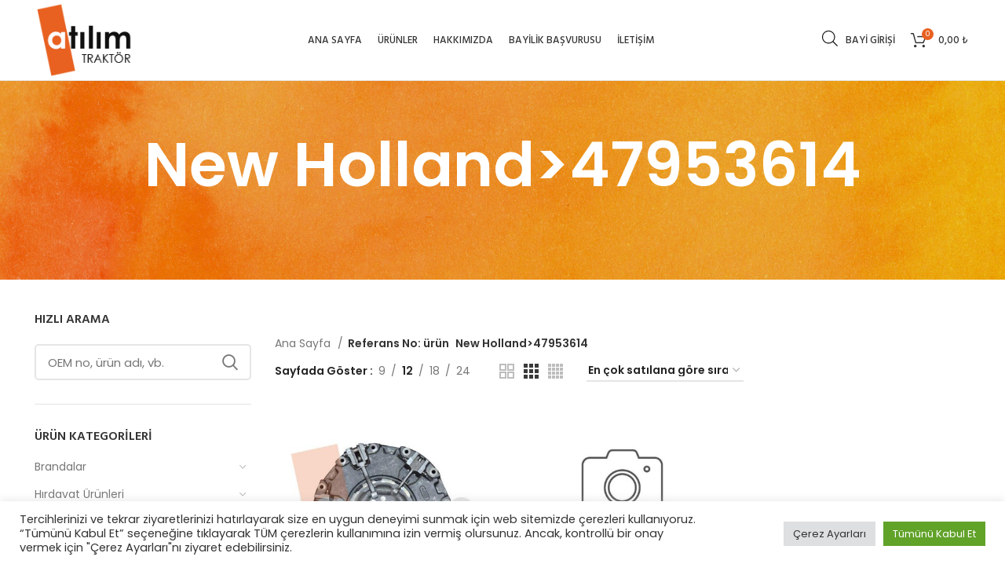

--- FILE ---
content_type: text/html; charset=UTF-8
request_url: https://www.atilimtraktor.com.tr/referans-no/new-holland47953614/
body_size: 52678
content:
<!DOCTYPE html>
<html lang="tr">
<head>
	<meta charset="UTF-8">
	<link rel="profile" href="https://gmpg.org/xfn/11">
	<link rel="pingback" href="https://www.atilimtraktor.com.tr/xmlrpc.php">

			<script>window.MSInputMethodContext && document.documentMode && document.write('<script src="https://www.atilimtraktor.com.tr/wp-content/themes/woodmart/js/libs/ie11CustomProperties.min.js"><\/script>');</script>
		<title>New Holland&gt;47953614 &#8211; Atılım Trakt&ouml;r</title>
<meta name='robots' content='max-image-preview:large' />
	<style>img:is([sizes="auto" i], [sizes^="auto," i]) { contain-intrinsic-size: 3000px 1500px }</style>
	<link rel='dns-prefetch' href='//fonts.googleapis.com' />
<link rel="alternate" type="application/rss+xml" title="Atılım Trakt&ouml;r &raquo; akışı" href="https://www.atilimtraktor.com.tr/feed/" />
<link rel="alternate" type="application/rss+xml" title="Atılım Trakt&ouml;r &raquo; yorum akışı" href="https://www.atilimtraktor.com.tr/comments/feed/" />
<link rel="alternate" type="application/rss+xml" title="Atılım Trakt&ouml;r &raquo; New Holland&gt;47953614 Referans No: akışı" href="https://www.atilimtraktor.com.tr/referans-no/new-holland47953614/feed/" />
		<!-- This site uses the Google Analytics by MonsterInsights plugin v9.11.1 - Using Analytics tracking - https://www.monsterinsights.com/ -->
							<script src="//www.googletagmanager.com/gtag/js?id=G-VF4L6RRQT5"  data-cfasync="false" data-wpfc-render="false" type="text/javascript" async></script>
			<script data-cfasync="false" data-wpfc-render="false" type="text/plain" data-cli-class="cli-blocker-script"  data-cli-script-type="analytics" data-cli-block="true"  data-cli-element-position="head">
				var mi_version = '9.11.1';
				var mi_track_user = true;
				var mi_no_track_reason = '';
								var MonsterInsightsDefaultLocations = {"page_location":"https:\/\/www.atilimtraktor.com.tr\/referans-no\/new-holland47953614\/"};
								if ( typeof MonsterInsightsPrivacyGuardFilter === 'function' ) {
					var MonsterInsightsLocations = (typeof MonsterInsightsExcludeQuery === 'object') ? MonsterInsightsPrivacyGuardFilter( MonsterInsightsExcludeQuery ) : MonsterInsightsPrivacyGuardFilter( MonsterInsightsDefaultLocations );
				} else {
					var MonsterInsightsLocations = (typeof MonsterInsightsExcludeQuery === 'object') ? MonsterInsightsExcludeQuery : MonsterInsightsDefaultLocations;
				}

								var disableStrs = [
										'ga-disable-G-VF4L6RRQT5',
									];

				/* Function to detect opted out users */
				function __gtagTrackerIsOptedOut() {
					for (var index = 0; index < disableStrs.length; index++) {
						if (document.cookie.indexOf(disableStrs[index] + '=true') > -1) {
							return true;
						}
					}

					return false;
				}

				/* Disable tracking if the opt-out cookie exists. */
				if (__gtagTrackerIsOptedOut()) {
					for (var index = 0; index < disableStrs.length; index++) {
						window[disableStrs[index]] = true;
					}
				}

				/* Opt-out function */
				function __gtagTrackerOptout() {
					for (var index = 0; index < disableStrs.length; index++) {
						document.cookie = disableStrs[index] + '=true; expires=Thu, 31 Dec 2099 23:59:59 UTC; path=/';
						window[disableStrs[index]] = true;
					}
				}

				if ('undefined' === typeof gaOptout) {
					function gaOptout() {
						__gtagTrackerOptout();
					}
				}
								window.dataLayer = window.dataLayer || [];

				window.MonsterInsightsDualTracker = {
					helpers: {},
					trackers: {},
				};
				if (mi_track_user) {
					function __gtagDataLayer() {
						dataLayer.push(arguments);
					}

					function __gtagTracker(type, name, parameters) {
						if (!parameters) {
							parameters = {};
						}

						if (parameters.send_to) {
							__gtagDataLayer.apply(null, arguments);
							return;
						}

						if (type === 'event') {
														parameters.send_to = monsterinsights_frontend.v4_id;
							var hookName = name;
							if (typeof parameters['event_category'] !== 'undefined') {
								hookName = parameters['event_category'] + ':' + name;
							}

							if (typeof MonsterInsightsDualTracker.trackers[hookName] !== 'undefined') {
								MonsterInsightsDualTracker.trackers[hookName](parameters);
							} else {
								__gtagDataLayer('event', name, parameters);
							}
							
						} else {
							__gtagDataLayer.apply(null, arguments);
						}
					}

					__gtagTracker('js', new Date());
					__gtagTracker('set', {
						'developer_id.dZGIzZG': true,
											});
					if ( MonsterInsightsLocations.page_location ) {
						__gtagTracker('set', MonsterInsightsLocations);
					}
										__gtagTracker('config', 'G-VF4L6RRQT5', {"forceSSL":"true","link_attribution":"true"} );
										window.gtag = __gtagTracker;										(function () {
						/* https://developers.google.com/analytics/devguides/collection/analyticsjs/ */
						/* ga and __gaTracker compatibility shim. */
						var noopfn = function () {
							return null;
						};
						var newtracker = function () {
							return new Tracker();
						};
						var Tracker = function () {
							return null;
						};
						var p = Tracker.prototype;
						p.get = noopfn;
						p.set = noopfn;
						p.send = function () {
							var args = Array.prototype.slice.call(arguments);
							args.unshift('send');
							__gaTracker.apply(null, args);
						};
						var __gaTracker = function () {
							var len = arguments.length;
							if (len === 0) {
								return;
							}
							var f = arguments[len - 1];
							if (typeof f !== 'object' || f === null || typeof f.hitCallback !== 'function') {
								if ('send' === arguments[0]) {
									var hitConverted, hitObject = false, action;
									if ('event' === arguments[1]) {
										if ('undefined' !== typeof arguments[3]) {
											hitObject = {
												'eventAction': arguments[3],
												'eventCategory': arguments[2],
												'eventLabel': arguments[4],
												'value': arguments[5] ? arguments[5] : 1,
											}
										}
									}
									if ('pageview' === arguments[1]) {
										if ('undefined' !== typeof arguments[2]) {
											hitObject = {
												'eventAction': 'page_view',
												'page_path': arguments[2],
											}
										}
									}
									if (typeof arguments[2] === 'object') {
										hitObject = arguments[2];
									}
									if (typeof arguments[5] === 'object') {
										Object.assign(hitObject, arguments[5]);
									}
									if ('undefined' !== typeof arguments[1].hitType) {
										hitObject = arguments[1];
										if ('pageview' === hitObject.hitType) {
											hitObject.eventAction = 'page_view';
										}
									}
									if (hitObject) {
										action = 'timing' === arguments[1].hitType ? 'timing_complete' : hitObject.eventAction;
										hitConverted = mapArgs(hitObject);
										__gtagTracker('event', action, hitConverted);
									}
								}
								return;
							}

							function mapArgs(args) {
								var arg, hit = {};
								var gaMap = {
									'eventCategory': 'event_category',
									'eventAction': 'event_action',
									'eventLabel': 'event_label',
									'eventValue': 'event_value',
									'nonInteraction': 'non_interaction',
									'timingCategory': 'event_category',
									'timingVar': 'name',
									'timingValue': 'value',
									'timingLabel': 'event_label',
									'page': 'page_path',
									'location': 'page_location',
									'title': 'page_title',
									'referrer' : 'page_referrer',
								};
								for (arg in args) {
																		if (!(!args.hasOwnProperty(arg) || !gaMap.hasOwnProperty(arg))) {
										hit[gaMap[arg]] = args[arg];
									} else {
										hit[arg] = args[arg];
									}
								}
								return hit;
							}

							try {
								f.hitCallback();
							} catch (ex) {
							}
						};
						__gaTracker.create = newtracker;
						__gaTracker.getByName = newtracker;
						__gaTracker.getAll = function () {
							return [];
						};
						__gaTracker.remove = noopfn;
						__gaTracker.loaded = true;
						window['__gaTracker'] = __gaTracker;
					})();
									} else {
										console.log("");
					(function () {
						function __gtagTracker() {
							return null;
						}

						window['__gtagTracker'] = __gtagTracker;
						window['gtag'] = __gtagTracker;
					})();
									}
			</script>
							<!-- / Google Analytics by MonsterInsights -->
		<style type="text/css" media="all">
.wpautoterms-footer{background-color:#ffffff;text-align:center;}
.wpautoterms-footer a{color:#000000;font-family:Arial, sans-serif;font-size:14px;}
.wpautoterms-footer .separator{color:#cccccc;font-family:Arial, sans-serif;font-size:14px;}</style>
<link rel='stylesheet' id='wp-block-library-css' href='https://www.atilimtraktor.com.tr/wp-includes/css/dist/block-library/style.min.css?ver=6.7.4' type='text/css' media='all' />
<style id='safe-svg-svg-icon-style-inline-css' type='text/css'>
.safe-svg-cover{text-align:center}.safe-svg-cover .safe-svg-inside{display:inline-block;max-width:100%}.safe-svg-cover svg{fill:currentColor;height:100%;max-height:100%;max-width:100%;width:100%}

</style>
<link rel='stylesheet' id='wp-components-css' href='https://www.atilimtraktor.com.tr/wp-includes/css/dist/components/style.min.css?ver=6.7.4' type='text/css' media='all' />
<link rel='stylesheet' id='wp-preferences-css' href='https://www.atilimtraktor.com.tr/wp-includes/css/dist/preferences/style.min.css?ver=6.7.4' type='text/css' media='all' />
<link rel='stylesheet' id='wp-block-editor-css' href='https://www.atilimtraktor.com.tr/wp-includes/css/dist/block-editor/style.min.css?ver=6.7.4' type='text/css' media='all' />
<link rel='stylesheet' id='popup-maker-block-library-style-css' href='https://www.atilimtraktor.com.tr/wp-content/plugins/popup-maker/dist/packages/block-library-style.css?ver=dbea705cfafe089d65f1' type='text/css' media='all' />
<style id='classic-theme-styles-inline-css' type='text/css'>
/*! This file is auto-generated */
.wp-block-button__link{color:#fff;background-color:#32373c;border-radius:9999px;box-shadow:none;text-decoration:none;padding:calc(.667em + 2px) calc(1.333em + 2px);font-size:1.125em}.wp-block-file__button{background:#32373c;color:#fff;text-decoration:none}
</style>
<style id='global-styles-inline-css' type='text/css'>
:root{--wp--preset--aspect-ratio--square: 1;--wp--preset--aspect-ratio--4-3: 4/3;--wp--preset--aspect-ratio--3-4: 3/4;--wp--preset--aspect-ratio--3-2: 3/2;--wp--preset--aspect-ratio--2-3: 2/3;--wp--preset--aspect-ratio--16-9: 16/9;--wp--preset--aspect-ratio--9-16: 9/16;--wp--preset--color--black: #000000;--wp--preset--color--cyan-bluish-gray: #abb8c3;--wp--preset--color--white: #ffffff;--wp--preset--color--pale-pink: #f78da7;--wp--preset--color--vivid-red: #cf2e2e;--wp--preset--color--luminous-vivid-orange: #ff6900;--wp--preset--color--luminous-vivid-amber: #fcb900;--wp--preset--color--light-green-cyan: #7bdcb5;--wp--preset--color--vivid-green-cyan: #00d084;--wp--preset--color--pale-cyan-blue: #8ed1fc;--wp--preset--color--vivid-cyan-blue: #0693e3;--wp--preset--color--vivid-purple: #9b51e0;--wp--preset--gradient--vivid-cyan-blue-to-vivid-purple: linear-gradient(135deg,rgba(6,147,227,1) 0%,rgb(155,81,224) 100%);--wp--preset--gradient--light-green-cyan-to-vivid-green-cyan: linear-gradient(135deg,rgb(122,220,180) 0%,rgb(0,208,130) 100%);--wp--preset--gradient--luminous-vivid-amber-to-luminous-vivid-orange: linear-gradient(135deg,rgba(252,185,0,1) 0%,rgba(255,105,0,1) 100%);--wp--preset--gradient--luminous-vivid-orange-to-vivid-red: linear-gradient(135deg,rgba(255,105,0,1) 0%,rgb(207,46,46) 100%);--wp--preset--gradient--very-light-gray-to-cyan-bluish-gray: linear-gradient(135deg,rgb(238,238,238) 0%,rgb(169,184,195) 100%);--wp--preset--gradient--cool-to-warm-spectrum: linear-gradient(135deg,rgb(74,234,220) 0%,rgb(151,120,209) 20%,rgb(207,42,186) 40%,rgb(238,44,130) 60%,rgb(251,105,98) 80%,rgb(254,248,76) 100%);--wp--preset--gradient--blush-light-purple: linear-gradient(135deg,rgb(255,206,236) 0%,rgb(152,150,240) 100%);--wp--preset--gradient--blush-bordeaux: linear-gradient(135deg,rgb(254,205,165) 0%,rgb(254,45,45) 50%,rgb(107,0,62) 100%);--wp--preset--gradient--luminous-dusk: linear-gradient(135deg,rgb(255,203,112) 0%,rgb(199,81,192) 50%,rgb(65,88,208) 100%);--wp--preset--gradient--pale-ocean: linear-gradient(135deg,rgb(255,245,203) 0%,rgb(182,227,212) 50%,rgb(51,167,181) 100%);--wp--preset--gradient--electric-grass: linear-gradient(135deg,rgb(202,248,128) 0%,rgb(113,206,126) 100%);--wp--preset--gradient--midnight: linear-gradient(135deg,rgb(2,3,129) 0%,rgb(40,116,252) 100%);--wp--preset--font-size--small: 13px;--wp--preset--font-size--medium: 20px;--wp--preset--font-size--large: 36px;--wp--preset--font-size--x-large: 42px;--wp--preset--spacing--20: 0.44rem;--wp--preset--spacing--30: 0.67rem;--wp--preset--spacing--40: 1rem;--wp--preset--spacing--50: 1.5rem;--wp--preset--spacing--60: 2.25rem;--wp--preset--spacing--70: 3.38rem;--wp--preset--spacing--80: 5.06rem;--wp--preset--shadow--natural: 6px 6px 9px rgba(0, 0, 0, 0.2);--wp--preset--shadow--deep: 12px 12px 50px rgba(0, 0, 0, 0.4);--wp--preset--shadow--sharp: 6px 6px 0px rgba(0, 0, 0, 0.2);--wp--preset--shadow--outlined: 6px 6px 0px -3px rgba(255, 255, 255, 1), 6px 6px rgba(0, 0, 0, 1);--wp--preset--shadow--crisp: 6px 6px 0px rgba(0, 0, 0, 1);}:where(.is-layout-flex){gap: 0.5em;}:where(.is-layout-grid){gap: 0.5em;}body .is-layout-flex{display: flex;}.is-layout-flex{flex-wrap: wrap;align-items: center;}.is-layout-flex > :is(*, div){margin: 0;}body .is-layout-grid{display: grid;}.is-layout-grid > :is(*, div){margin: 0;}:where(.wp-block-columns.is-layout-flex){gap: 2em;}:where(.wp-block-columns.is-layout-grid){gap: 2em;}:where(.wp-block-post-template.is-layout-flex){gap: 1.25em;}:where(.wp-block-post-template.is-layout-grid){gap: 1.25em;}.has-black-color{color: var(--wp--preset--color--black) !important;}.has-cyan-bluish-gray-color{color: var(--wp--preset--color--cyan-bluish-gray) !important;}.has-white-color{color: var(--wp--preset--color--white) !important;}.has-pale-pink-color{color: var(--wp--preset--color--pale-pink) !important;}.has-vivid-red-color{color: var(--wp--preset--color--vivid-red) !important;}.has-luminous-vivid-orange-color{color: var(--wp--preset--color--luminous-vivid-orange) !important;}.has-luminous-vivid-amber-color{color: var(--wp--preset--color--luminous-vivid-amber) !important;}.has-light-green-cyan-color{color: var(--wp--preset--color--light-green-cyan) !important;}.has-vivid-green-cyan-color{color: var(--wp--preset--color--vivid-green-cyan) !important;}.has-pale-cyan-blue-color{color: var(--wp--preset--color--pale-cyan-blue) !important;}.has-vivid-cyan-blue-color{color: var(--wp--preset--color--vivid-cyan-blue) !important;}.has-vivid-purple-color{color: var(--wp--preset--color--vivid-purple) !important;}.has-black-background-color{background-color: var(--wp--preset--color--black) !important;}.has-cyan-bluish-gray-background-color{background-color: var(--wp--preset--color--cyan-bluish-gray) !important;}.has-white-background-color{background-color: var(--wp--preset--color--white) !important;}.has-pale-pink-background-color{background-color: var(--wp--preset--color--pale-pink) !important;}.has-vivid-red-background-color{background-color: var(--wp--preset--color--vivid-red) !important;}.has-luminous-vivid-orange-background-color{background-color: var(--wp--preset--color--luminous-vivid-orange) !important;}.has-luminous-vivid-amber-background-color{background-color: var(--wp--preset--color--luminous-vivid-amber) !important;}.has-light-green-cyan-background-color{background-color: var(--wp--preset--color--light-green-cyan) !important;}.has-vivid-green-cyan-background-color{background-color: var(--wp--preset--color--vivid-green-cyan) !important;}.has-pale-cyan-blue-background-color{background-color: var(--wp--preset--color--pale-cyan-blue) !important;}.has-vivid-cyan-blue-background-color{background-color: var(--wp--preset--color--vivid-cyan-blue) !important;}.has-vivid-purple-background-color{background-color: var(--wp--preset--color--vivid-purple) !important;}.has-black-border-color{border-color: var(--wp--preset--color--black) !important;}.has-cyan-bluish-gray-border-color{border-color: var(--wp--preset--color--cyan-bluish-gray) !important;}.has-white-border-color{border-color: var(--wp--preset--color--white) !important;}.has-pale-pink-border-color{border-color: var(--wp--preset--color--pale-pink) !important;}.has-vivid-red-border-color{border-color: var(--wp--preset--color--vivid-red) !important;}.has-luminous-vivid-orange-border-color{border-color: var(--wp--preset--color--luminous-vivid-orange) !important;}.has-luminous-vivid-amber-border-color{border-color: var(--wp--preset--color--luminous-vivid-amber) !important;}.has-light-green-cyan-border-color{border-color: var(--wp--preset--color--light-green-cyan) !important;}.has-vivid-green-cyan-border-color{border-color: var(--wp--preset--color--vivid-green-cyan) !important;}.has-pale-cyan-blue-border-color{border-color: var(--wp--preset--color--pale-cyan-blue) !important;}.has-vivid-cyan-blue-border-color{border-color: var(--wp--preset--color--vivid-cyan-blue) !important;}.has-vivid-purple-border-color{border-color: var(--wp--preset--color--vivid-purple) !important;}.has-vivid-cyan-blue-to-vivid-purple-gradient-background{background: var(--wp--preset--gradient--vivid-cyan-blue-to-vivid-purple) !important;}.has-light-green-cyan-to-vivid-green-cyan-gradient-background{background: var(--wp--preset--gradient--light-green-cyan-to-vivid-green-cyan) !important;}.has-luminous-vivid-amber-to-luminous-vivid-orange-gradient-background{background: var(--wp--preset--gradient--luminous-vivid-amber-to-luminous-vivid-orange) !important;}.has-luminous-vivid-orange-to-vivid-red-gradient-background{background: var(--wp--preset--gradient--luminous-vivid-orange-to-vivid-red) !important;}.has-very-light-gray-to-cyan-bluish-gray-gradient-background{background: var(--wp--preset--gradient--very-light-gray-to-cyan-bluish-gray) !important;}.has-cool-to-warm-spectrum-gradient-background{background: var(--wp--preset--gradient--cool-to-warm-spectrum) !important;}.has-blush-light-purple-gradient-background{background: var(--wp--preset--gradient--blush-light-purple) !important;}.has-blush-bordeaux-gradient-background{background: var(--wp--preset--gradient--blush-bordeaux) !important;}.has-luminous-dusk-gradient-background{background: var(--wp--preset--gradient--luminous-dusk) !important;}.has-pale-ocean-gradient-background{background: var(--wp--preset--gradient--pale-ocean) !important;}.has-electric-grass-gradient-background{background: var(--wp--preset--gradient--electric-grass) !important;}.has-midnight-gradient-background{background: var(--wp--preset--gradient--midnight) !important;}.has-small-font-size{font-size: var(--wp--preset--font-size--small) !important;}.has-medium-font-size{font-size: var(--wp--preset--font-size--medium) !important;}.has-large-font-size{font-size: var(--wp--preset--font-size--large) !important;}.has-x-large-font-size{font-size: var(--wp--preset--font-size--x-large) !important;}
:where(.wp-block-post-template.is-layout-flex){gap: 1.25em;}:where(.wp-block-post-template.is-layout-grid){gap: 1.25em;}
:where(.wp-block-columns.is-layout-flex){gap: 2em;}:where(.wp-block-columns.is-layout-grid){gap: 2em;}
:root :where(.wp-block-pullquote){font-size: 1.5em;line-height: 1.6;}
</style>
<link rel='stylesheet' id='wpautoterms_css-css' href='https://www.atilimtraktor.com.tr/wp-content/plugins/auto-terms-of-service-and-privacy-policy/css/wpautoterms.css?ver=6.7.4' type='text/css' media='all' />
<link rel='stylesheet' id='cookie-law-info-css' href='https://www.atilimtraktor.com.tr/wp-content/plugins/cookie-law-info/legacy/public/css/cookie-law-info-public.css?ver=3.3.9.1' type='text/css' media='all' />
<link rel='stylesheet' id='cookie-law-info-gdpr-css' href='https://www.atilimtraktor.com.tr/wp-content/plugins/cookie-law-info/legacy/public/css/cookie-law-info-gdpr.css?ver=3.3.9.1' type='text/css' media='all' />
<link rel='stylesheet' id='woo-product-category-discount-css' href='https://www.atilimtraktor.com.tr/wp-content/plugins/woo-product-category-discount/public/css/woo-product-category-discount-public.css?ver=5.15' type='text/css' media='all' />
<style id='woocommerce-inline-inline-css' type='text/css'>
.woocommerce form .form-row .required { visibility: visible; }
</style>
<link rel='stylesheet' id='brands-styles-css' href='https://www.atilimtraktor.com.tr/wp-content/plugins/woocommerce/assets/css/brands.css?ver=10.3.7' type='text/css' media='all' />
<link rel='stylesheet' id='dgwt-wcas-style-css' href='https://www.atilimtraktor.com.tr/wp-content/plugins/ajax-search-for-woocommerce-premium/assets/css/style.min.css?ver=1.32.2' type='text/css' media='all' />
<link rel='stylesheet' id='wp-members-css' href='https://www.atilimtraktor.com.tr/wp-content/plugins/wp-members/assets/css/forms/generic-no-float.min.css?ver=3.5.5.1' type='text/css' media='all' />
<link rel='stylesheet' id='js_composer_front-css' href='https://www.atilimtraktor.com.tr/wp-content/plugins/js_composer/assets/css/js_composer.min.css?ver=6.8.0' type='text/css' media='all' />
<link rel='stylesheet' id='bootstrap-css' href='https://www.atilimtraktor.com.tr/wp-content/themes/woodmart/css/bootstrap-light.min.css?ver=6.3.0' type='text/css' media='all' />
<link rel='stylesheet' id='woodmart-style-css' href='https://www.atilimtraktor.com.tr/wp-content/themes/woodmart/css/parts/base.min.css?ver=6.3.0' type='text/css' media='all' />
<link rel='stylesheet' id='wd-widget-recent-post-comments-css' href='https://www.atilimtraktor.com.tr/wp-content/themes/woodmart/css/parts/widget-recent-post-comments.min.css?ver=6.3.0' type='text/css' media='all' />
<link rel='stylesheet' id='wd-widget-wd-recent-posts-css' href='https://www.atilimtraktor.com.tr/wp-content/themes/woodmart/css/parts/widget-wd-recent-posts.min.css?ver=6.3.0' type='text/css' media='all' />
<link rel='stylesheet' id='wd-widget-nav-css' href='https://www.atilimtraktor.com.tr/wp-content/themes/woodmart/css/parts/widget-nav.min.css?ver=6.3.0' type='text/css' media='all' />
<link rel='stylesheet' id='wd-widget-wd-layered-nav-css' href='https://www.atilimtraktor.com.tr/wp-content/themes/woodmart/css/parts/woo-widget-wd-layered-nav.min.css?ver=6.3.0' type='text/css' media='all' />
<link rel='stylesheet' id='wd-widget-product-cat-css' href='https://www.atilimtraktor.com.tr/wp-content/themes/woodmart/css/parts/woo-widget-product-cat.min.css?ver=6.3.0' type='text/css' media='all' />
<link rel='stylesheet' id='wd-widget-layered-nav-stock-status-css' href='https://www.atilimtraktor.com.tr/wp-content/themes/woodmart/css/parts/woo-widget-layered-nav-stock-status.min.css?ver=6.3.0' type='text/css' media='all' />
<link rel='stylesheet' id='wd-widget-product-list-css' href='https://www.atilimtraktor.com.tr/wp-content/themes/woodmart/css/parts/woo-widget-product-list.min.css?ver=6.3.0' type='text/css' media='all' />
<link rel='stylesheet' id='wd-footer-widget-collapse-css' href='https://www.atilimtraktor.com.tr/wp-content/themes/woodmart/css/parts/footer-widget-collapse.min.css?ver=6.3.0' type='text/css' media='all' />
<link rel='stylesheet' id='wd-wp-gutenberg-css' href='https://www.atilimtraktor.com.tr/wp-content/themes/woodmart/css/parts/wp-gutenberg.min.css?ver=6.3.0' type='text/css' media='all' />
<link rel='stylesheet' id='wd-wpcf7-css' href='https://www.atilimtraktor.com.tr/wp-content/themes/woodmart/css/parts/int-wpcf7.min.css?ver=6.3.0' type='text/css' media='all' />
<link rel='stylesheet' id='wd-revolution-slider-css' href='https://www.atilimtraktor.com.tr/wp-content/themes/woodmart/css/parts/int-rev-slider.min.css?ver=6.3.0' type='text/css' media='all' />
<link rel='stylesheet' id='wd-base-deprecated-css' href='https://www.atilimtraktor.com.tr/wp-content/themes/woodmart/css/parts/base-deprecated.min.css?ver=6.3.0' type='text/css' media='all' />
<link rel='stylesheet' id='wd-wpbakery-base-css' href='https://www.atilimtraktor.com.tr/wp-content/themes/woodmart/css/parts/int-wpb-base.min.css?ver=6.3.0' type='text/css' media='all' />
<link rel='stylesheet' id='wd-wpbakery-base-deprecated-css' href='https://www.atilimtraktor.com.tr/wp-content/themes/woodmart/css/parts/int-wpb-base-deprecated.min.css?ver=6.3.0' type='text/css' media='all' />
<link rel='stylesheet' id='wd-woocommerce-base-css' href='https://www.atilimtraktor.com.tr/wp-content/themes/woodmart/css/parts/woocommerce-base.min.css?ver=6.3.0' type='text/css' media='all' />
<link rel='stylesheet' id='wd-mod-star-rating-css' href='https://www.atilimtraktor.com.tr/wp-content/themes/woodmart/css/parts/mod-star-rating.min.css?ver=6.3.0' type='text/css' media='all' />
<link rel='stylesheet' id='wd-woo-el-track-order-css' href='https://www.atilimtraktor.com.tr/wp-content/themes/woodmart/css/parts/woo-el-track-order.min.css?ver=6.3.0' type='text/css' media='all' />
<link rel='stylesheet' id='wd-woo-gutenberg-css' href='https://www.atilimtraktor.com.tr/wp-content/themes/woodmart/css/parts/woo-gutenberg.min.css?ver=6.3.0' type='text/css' media='all' />
<link rel='stylesheet' id='wd-widget-active-filters-css' href='https://www.atilimtraktor.com.tr/wp-content/themes/woodmart/css/parts/woo-widget-active-filters.min.css?ver=6.3.0' type='text/css' media='all' />
<link rel='stylesheet' id='wd-woo-shop-opt-shop-ajax-css' href='https://www.atilimtraktor.com.tr/wp-content/themes/woodmart/css/parts/woo-shop-opt-shop-ajax.min.css?ver=6.3.0' type='text/css' media='all' />
<link rel='stylesheet' id='wd-woo-shop-predefined-css' href='https://www.atilimtraktor.com.tr/wp-content/themes/woodmart/css/parts/woo-shop-predefined.min.css?ver=6.3.0' type='text/css' media='all' />
<link rel='stylesheet' id='wd-woo-shop-el-active-filters-css' href='https://www.atilimtraktor.com.tr/wp-content/themes/woodmart/css/parts/woo-shop-el-active-filters.min.css?ver=6.3.0' type='text/css' media='all' />
<link rel='stylesheet' id='wd-woo-shop-el-products-per-page-css' href='https://www.atilimtraktor.com.tr/wp-content/themes/woodmart/css/parts/woo-shop-el-products-per-page.min.css?ver=6.3.0' type='text/css' media='all' />
<link rel='stylesheet' id='wd-woo-shop-page-title-css' href='https://www.atilimtraktor.com.tr/wp-content/themes/woodmart/css/parts/woo-shop-page-title.min.css?ver=6.3.0' type='text/css' media='all' />
<link rel='stylesheet' id='wd-woo-mod-shop-loop-head-css' href='https://www.atilimtraktor.com.tr/wp-content/themes/woodmart/css/parts/woo-mod-shop-loop-head.min.css?ver=6.3.0' type='text/css' media='all' />
<link rel='stylesheet' id='wd-woo-shop-el-order-by-css' href='https://www.atilimtraktor.com.tr/wp-content/themes/woodmart/css/parts/woo-shop-el-order-by.min.css?ver=6.3.0' type='text/css' media='all' />
<link rel='stylesheet' id='wd-woo-shop-el-products-view-css' href='https://www.atilimtraktor.com.tr/wp-content/themes/woodmart/css/parts/woo-shop-el-products-view.min.css?ver=6.3.0' type='text/css' media='all' />
<link rel='stylesheet' id='wd-woo-shop-opt-without-title-css' href='https://www.atilimtraktor.com.tr/wp-content/themes/woodmart/css/parts/woo-shop-opt-without-title.min.css?ver=6.3.0' type='text/css' media='all' />
<link rel='stylesheet' id='wd-woo-mod-shop-attributes-css' href='https://www.atilimtraktor.com.tr/wp-content/themes/woodmart/css/parts/woo-mod-shop-attributes.min.css?ver=6.3.0' type='text/css' media='all' />
<link rel='stylesheet' id='wd-header-base-css' href='https://www.atilimtraktor.com.tr/wp-content/themes/woodmart/css/parts/header-base.min.css?ver=6.3.0' type='text/css' media='all' />
<link rel='stylesheet' id='wd-mod-tools-css' href='https://www.atilimtraktor.com.tr/wp-content/themes/woodmart/css/parts/mod-tools.min.css?ver=6.3.0' type='text/css' media='all' />
<link rel='stylesheet' id='wd-header-elements-base-css' href='https://www.atilimtraktor.com.tr/wp-content/themes/woodmart/css/parts/header-el-base.min.css?ver=6.3.0' type='text/css' media='all' />
<link rel='stylesheet' id='wd-social-icons-css' href='https://www.atilimtraktor.com.tr/wp-content/themes/woodmart/css/parts/el-social-icons.min.css?ver=6.3.0' type='text/css' media='all' />
<link rel='stylesheet' id='wd-header-my-account-dropdown-css' href='https://www.atilimtraktor.com.tr/wp-content/themes/woodmart/css/parts/header-el-my-account-dropdown.min.css?ver=6.3.0' type='text/css' media='all' />
<link rel='stylesheet' id='wd-woo-mod-login-form-css' href='https://www.atilimtraktor.com.tr/wp-content/themes/woodmart/css/parts/woo-mod-login-form.min.css?ver=6.3.0' type='text/css' media='all' />
<link rel='stylesheet' id='wd-header-my-account-css' href='https://www.atilimtraktor.com.tr/wp-content/themes/woodmart/css/parts/header-el-my-account.min.css?ver=6.3.0' type='text/css' media='all' />
<link rel='stylesheet' id='wd-header-cart-side-css' href='https://www.atilimtraktor.com.tr/wp-content/themes/woodmart/css/parts/header-el-cart-side.min.css?ver=6.3.0' type='text/css' media='all' />
<link rel='stylesheet' id='wd-header-cart-css' href='https://www.atilimtraktor.com.tr/wp-content/themes/woodmart/css/parts/header-el-cart.min.css?ver=6.3.0' type='text/css' media='all' />
<link rel='stylesheet' id='wd-widget-shopping-cart-css' href='https://www.atilimtraktor.com.tr/wp-content/themes/woodmart/css/parts/woo-widget-shopping-cart.min.css?ver=6.3.0' type='text/css' media='all' />
<link rel='stylesheet' id='wd-page-title-css' href='https://www.atilimtraktor.com.tr/wp-content/themes/woodmart/css/parts/page-title.min.css?ver=6.3.0' type='text/css' media='all' />
<link rel='stylesheet' id='wd-off-canvas-sidebar-css' href='https://www.atilimtraktor.com.tr/wp-content/themes/woodmart/css/parts/opt-off-canvas-sidebar.min.css?ver=6.3.0' type='text/css' media='all' />
<link rel='stylesheet' id='wd-wd-search-results-css' href='https://www.atilimtraktor.com.tr/wp-content/themes/woodmart/css/parts/wd-search-results.min.css?ver=6.3.0' type='text/css' media='all' />
<link rel='stylesheet' id='wd-wd-search-form-css' href='https://www.atilimtraktor.com.tr/wp-content/themes/woodmart/css/parts/wd-search-form.min.css?ver=6.3.0' type='text/css' media='all' />
<link rel='stylesheet' id='wd-select2-css' href='https://www.atilimtraktor.com.tr/wp-content/themes/woodmart/css/parts/woo-lib-select2.min.css?ver=6.3.0' type='text/css' media='all' />
<link rel='stylesheet' id='wd-shop-filter-area-css' href='https://www.atilimtraktor.com.tr/wp-content/themes/woodmart/css/parts/woo-shop-el-filters-area.min.css?ver=6.3.0' type='text/css' media='all' />
<link rel='stylesheet' id='wd-sticky-loader-css' href='https://www.atilimtraktor.com.tr/wp-content/themes/woodmart/css/parts/mod-sticky-loader.min.css?ver=6.3.0' type='text/css' media='all' />
<link rel='stylesheet' id='wd-product-loop-css' href='https://www.atilimtraktor.com.tr/wp-content/themes/woodmart/css/parts/woo-product-loop.min.css?ver=6.3.0' type='text/css' media='all' />
<link rel='stylesheet' id='wd-product-loop-quick-css' href='https://www.atilimtraktor.com.tr/wp-content/themes/woodmart/css/parts/woo-product-loop-quick.min.css?ver=6.3.0' type='text/css' media='all' />
<link rel='stylesheet' id='wd-woo-mod-add-btn-replace-css' href='https://www.atilimtraktor.com.tr/wp-content/themes/woodmart/css/parts/woo-mod-add-btn-replace.min.css?ver=6.3.0' type='text/css' media='all' />
<link rel='stylesheet' id='wd-categories-loop-default-css' href='https://www.atilimtraktor.com.tr/wp-content/themes/woodmart/css/parts/woo-categories-loop-default-old.min.css?ver=6.3.0' type='text/css' media='all' />
<link rel='stylesheet' id='wd-categories-loop-css' href='https://www.atilimtraktor.com.tr/wp-content/themes/woodmart/css/parts/woo-categories-loop-old.min.css?ver=6.3.0' type='text/css' media='all' />
<link rel='stylesheet' id='wd-mfp-popup-css' href='https://www.atilimtraktor.com.tr/wp-content/themes/woodmart/css/parts/lib-magnific-popup.min.css?ver=6.3.0' type='text/css' media='all' />
<link rel='stylesheet' id='wd-footer-base-css' href='https://www.atilimtraktor.com.tr/wp-content/themes/woodmart/css/parts/footer-base.min.css?ver=6.3.0' type='text/css' media='all' />
<link rel='stylesheet' id='wd-text-block-css' href='https://www.atilimtraktor.com.tr/wp-content/themes/woodmart/css/parts/el-text-block.min.css?ver=6.3.0' type='text/css' media='all' />
<link rel='stylesheet' id='wd-list-css' href='https://www.atilimtraktor.com.tr/wp-content/themes/woodmart/css/parts/el-list.min.css?ver=6.3.0' type='text/css' media='all' />
<link rel='stylesheet' id='wd-scroll-top-css' href='https://www.atilimtraktor.com.tr/wp-content/themes/woodmart/css/parts/opt-scrolltotop.min.css?ver=6.3.0' type='text/css' media='all' />
<link rel='stylesheet' id='xts-style-header_145889-css' href='https://www.atilimtraktor.com.tr/wp-content/uploads/2022/12/xts-header_145889-1671022439.css?ver=6.3.0' type='text/css' media='all' />
<link rel='stylesheet' id='xts-style-theme_settings_default-css' href='https://www.atilimtraktor.com.tr/wp-content/uploads/2023/02/xts-theme_settings_default-1675926309.css?ver=6.3.0' type='text/css' media='all' />
<link rel='stylesheet' id='xts-google-fonts-css' href='https://fonts.googleapis.com/css?family=Poppins%3A400%2C600%7CLato%3A400%2C700%7CHind%3A400%2C600%2C500&#038;ver=6.3.0' type='text/css' media='all' />
<script type="text/javascript" src="https://www.atilimtraktor.com.tr/wp-includes/js/jquery/jquery.min.js?ver=3.7.1" id="jquery-core-js"></script>
<script type="text/javascript" src="https://www.atilimtraktor.com.tr/wp-includes/js/jquery/jquery-migrate.min.js?ver=3.4.1" id="jquery-migrate-js"></script>
<script type="text/javascript" src="https://www.atilimtraktor.com.tr/wp-includes/js/dist/dom-ready.min.js?ver=f77871ff7694fffea381" id="wp-dom-ready-js"></script>
<script type="text/javascript" src="https://www.atilimtraktor.com.tr/wp-content/plugins/auto-terms-of-service-and-privacy-policy/js/base.js?ver=3.0.4" id="wpautoterms_base-js"></script>
<script type="text/javascript" src="https://www.atilimtraktor.com.tr/wp-content/plugins/woocommerce/assets/js/js-cookie/js.cookie.min.js?ver=2.1.4-wc.10.3.7" id="wc-js-cookie-js" data-wp-strategy="defer"></script>
<script type="text/plain" data-cli-class="cli-blocker-script"  data-cli-script-type="analytics" data-cli-block="true"  data-cli-element-position="head" src="https://www.atilimtraktor.com.tr/wp-content/plugins/google-analytics-for-wordpress/assets/js/frontend-gtag.min.js?ver=9.11.1" id="monsterinsights-frontend-script-js" async="async" data-wp-strategy="async"></script>
<script data-cfasync="false" data-wpfc-render="false" type="text/javascript" id='monsterinsights-frontend-script-js-extra'>/* <![CDATA[ */
var monsterinsights_frontend = {"js_events_tracking":"true","download_extensions":"doc,pdf,ppt,zip,xls,docx,pptx,xlsx","inbound_paths":"[{\"path\":\"\\\/go\\\/\",\"label\":\"affiliate\"},{\"path\":\"\\\/recommend\\\/\",\"label\":\"affiliate\"}]","home_url":"https:\/\/www.atilimtraktor.com.tr","hash_tracking":"false","v4_id":"G-VF4L6RRQT5"};/* ]]> */
</script>
<script type="text/javascript" id="cookie-law-info-js-extra">
/* <![CDATA[ */
var Cli_Data = {"nn_cookie_ids":[],"cookielist":[],"non_necessary_cookies":[],"ccpaEnabled":"","ccpaRegionBased":"","ccpaBarEnabled":"","strictlyEnabled":["necessary","obligatoire"],"ccpaType":"gdpr","js_blocking":"1","custom_integration":"","triggerDomRefresh":"","secure_cookies":""};
var cli_cookiebar_settings = {"animate_speed_hide":"500","animate_speed_show":"500","background":"#FFF","border":"#b1a6a6c2","border_on":"","button_1_button_colour":"#61a229","button_1_button_hover":"#4e8221","button_1_link_colour":"#fff","button_1_as_button":"1","button_1_new_win":"","button_2_button_colour":"#333","button_2_button_hover":"#292929","button_2_link_colour":"#444","button_2_as_button":"","button_2_hidebar":"","button_3_button_colour":"#dedfe0","button_3_button_hover":"#b2b2b3","button_3_link_colour":"#333333","button_3_as_button":"1","button_3_new_win":"","button_4_button_colour":"#dedfe0","button_4_button_hover":"#b2b2b3","button_4_link_colour":"#333333","button_4_as_button":"1","button_7_button_colour":"#61a229","button_7_button_hover":"#4e8221","button_7_link_colour":"#fff","button_7_as_button":"1","button_7_new_win":"","font_family":"inherit","header_fix":"","notify_animate_hide":"1","notify_animate_show":"","notify_div_id":"#cookie-law-info-bar","notify_position_horizontal":"right","notify_position_vertical":"bottom","scroll_close":"","scroll_close_reload":"","accept_close_reload":"","reject_close_reload":"","showagain_tab":"","showagain_background":"#fff","showagain_border":"#000","showagain_div_id":"#cookie-law-info-again","showagain_x_position":"100px","text":"#333333","show_once_yn":"","show_once":"10000","logging_on":"","as_popup":"","popup_overlay":"1","bar_heading_text":"","cookie_bar_as":"banner","popup_showagain_position":"bottom-right","widget_position":"left"};
var log_object = {"ajax_url":"https:\/\/www.atilimtraktor.com.tr\/wp-admin\/admin-ajax.php"};
/* ]]> */
</script>
<script type="text/javascript" src="https://www.atilimtraktor.com.tr/wp-content/plugins/cookie-law-info/legacy/public/js/cookie-law-info-public.js?ver=3.3.9.1" id="cookie-law-info-js"></script>
<script type="text/javascript" src="https://www.atilimtraktor.com.tr/wp-content/plugins/woo-product-category-discount/public/js/woo-product-category-discount-public.js?ver=5.15" id="woo-product-category-discount-js"></script>
<script type="text/javascript" src="https://www.atilimtraktor.com.tr/wp-content/plugins/woocommerce/assets/js/jquery-blockui/jquery.blockUI.min.js?ver=2.7.0-wc.10.3.7" id="wc-jquery-blockui-js" data-wp-strategy="defer"></script>
<script type="text/javascript" id="wc-add-to-cart-js-extra">
/* <![CDATA[ */
var wc_add_to_cart_params = {"ajax_url":"\/wp-admin\/admin-ajax.php","wc_ajax_url":"\/?wc-ajax=%%endpoint%%","i18n_view_cart":"Sepetim","cart_url":"https:\/\/www.atilimtraktor.com.tr\/sepetim\/","is_cart":"","cart_redirect_after_add":"no"};
/* ]]> */
</script>
<script type="text/javascript" src="https://www.atilimtraktor.com.tr/wp-content/plugins/woocommerce/assets/js/frontend/add-to-cart.min.js?ver=10.3.7" id="wc-add-to-cart-js" data-wp-strategy="defer"></script>
<script type="text/javascript" id="woocommerce-js-extra">
/* <![CDATA[ */
var woocommerce_params = {"ajax_url":"\/wp-admin\/admin-ajax.php","wc_ajax_url":"\/?wc-ajax=%%endpoint%%","i18n_password_show":"\u015eifreyi g\u00f6ster","i18n_password_hide":"\u015eifreyi gizle"};
/* ]]> */
</script>
<script type="text/javascript" src="https://www.atilimtraktor.com.tr/wp-content/plugins/woocommerce/assets/js/frontend/woocommerce.min.js?ver=10.3.7" id="woocommerce-js" defer="defer" data-wp-strategy="defer"></script>
<script type="text/javascript" src="https://www.atilimtraktor.com.tr/wp-content/plugins/js_composer/assets/js/vendors/woocommerce-add-to-cart.js?ver=6.8.0" id="vc_woocommerce-add-to-cart-js-js"></script>
<script type="text/javascript" src="https://www.atilimtraktor.com.tr/wp-content/themes/woodmart/js/libs/device.min.js?ver=6.3.0" id="wd-device-library-js"></script>
<link rel="https://api.w.org/" href="https://www.atilimtraktor.com.tr/wp-json/" /><link rel="EditURI" type="application/rsd+xml" title="RSD" href="https://www.atilimtraktor.com.tr/xmlrpc.php?rsd" />
<meta name="generator" content="WordPress 6.7.4" />
<meta name="generator" content="WooCommerce 10.3.7" />
<meta name="wwp" content="yes" />		<style>
			.dgwt-wcas-ico-magnifier,.dgwt-wcas-ico-magnifier-handler{max-width:20px}		</style>
							<meta name="viewport" content="width=device-width, initial-scale=1.0, maximum-scale=1.0, user-scalable=no">
										<noscript><style>.woocommerce-product-gallery{ opacity: 1 !important; }</style></noscript>
	<style type="text/css">.recentcomments a{display:inline !important;padding:0 !important;margin:0 !important;}</style><meta name="generator" content="Powered by WPBakery Page Builder - drag and drop page builder for WordPress."/>
<meta name="generator" content="Powered by Slider Revolution 6.5.17 - responsive, Mobile-Friendly Slider Plugin for WordPress with comfortable drag and drop interface." />
<link rel="icon" href="https://www.atilimtraktor.com.tr/wp-content/uploads/2022/06/cropped-fav-32x32.png" sizes="32x32" />
<link rel="icon" href="https://www.atilimtraktor.com.tr/wp-content/uploads/2022/06/cropped-fav-192x192.png" sizes="192x192" />
<link rel="apple-touch-icon" href="https://www.atilimtraktor.com.tr/wp-content/uploads/2022/06/cropped-fav-180x180.png" />
<meta name="msapplication-TileImage" content="https://www.atilimtraktor.com.tr/wp-content/uploads/2022/06/cropped-fav-270x270.png" />
<script>function setREVStartSize(e){
			//window.requestAnimationFrame(function() {
				window.RSIW = window.RSIW===undefined ? window.innerWidth : window.RSIW;
				window.RSIH = window.RSIH===undefined ? window.innerHeight : window.RSIH;
				try {
					var pw = document.getElementById(e.c).parentNode.offsetWidth,
						newh;
					pw = pw===0 || isNaN(pw) ? window.RSIW : pw;
					e.tabw = e.tabw===undefined ? 0 : parseInt(e.tabw);
					e.thumbw = e.thumbw===undefined ? 0 : parseInt(e.thumbw);
					e.tabh = e.tabh===undefined ? 0 : parseInt(e.tabh);
					e.thumbh = e.thumbh===undefined ? 0 : parseInt(e.thumbh);
					e.tabhide = e.tabhide===undefined ? 0 : parseInt(e.tabhide);
					e.thumbhide = e.thumbhide===undefined ? 0 : parseInt(e.thumbhide);
					e.mh = e.mh===undefined || e.mh=="" || e.mh==="auto" ? 0 : parseInt(e.mh,0);
					if(e.layout==="fullscreen" || e.l==="fullscreen")
						newh = Math.max(e.mh,window.RSIH);
					else{
						e.gw = Array.isArray(e.gw) ? e.gw : [e.gw];
						for (var i in e.rl) if (e.gw[i]===undefined || e.gw[i]===0) e.gw[i] = e.gw[i-1];
						e.gh = e.el===undefined || e.el==="" || (Array.isArray(e.el) && e.el.length==0)? e.gh : e.el;
						e.gh = Array.isArray(e.gh) ? e.gh : [e.gh];
						for (var i in e.rl) if (e.gh[i]===undefined || e.gh[i]===0) e.gh[i] = e.gh[i-1];
											
						var nl = new Array(e.rl.length),
							ix = 0,
							sl;
						e.tabw = e.tabhide>=pw ? 0 : e.tabw;
						e.thumbw = e.thumbhide>=pw ? 0 : e.thumbw;
						e.tabh = e.tabhide>=pw ? 0 : e.tabh;
						e.thumbh = e.thumbhide>=pw ? 0 : e.thumbh;
						for (var i in e.rl) nl[i] = e.rl[i]<window.RSIW ? 0 : e.rl[i];
						sl = nl[0];
						for (var i in nl) if (sl>nl[i] && nl[i]>0) { sl = nl[i]; ix=i;}
						var m = pw>(e.gw[ix]+e.tabw+e.thumbw) ? 1 : (pw-(e.tabw+e.thumbw)) / (e.gw[ix]);
						newh =  (e.gh[ix] * m) + (e.tabh + e.thumbh);
					}
					var el = document.getElementById(e.c);
					if (el!==null && el) el.style.height = newh+"px";
					el = document.getElementById(e.c+"_wrapper");
					if (el!==null && el) {
						el.style.height = newh+"px";
						el.style.display = "block";
					}
				} catch(e){
					console.log("Failure at Presize of Slider:" + e)
				}
			//});
		  };</script>
		<style type="text/css" id="wp-custom-css">
			.dgwt-wcas-sf-wrapp input[type=search].dgwt-wcas-search-input {
    padding: 25px 15px;
}

.dgwt-wcas-sf-wrapp .dgwt-wcas-search-submit:before {
    top: 18px;
}

.dgwt-wcas-sf-wrapp button.dgwt-wcas-search-submit {
    padding: 0 20px;
}


.brands-widget .brand-item img {
    max-height: 120px;
}

.vc_row.wpb_row.vc_row-fluid.vc_custom_1652378719218.vc_row-has-fill.vc_row-o-content-middle.vc_row-flex.wd-disable-overflow.wd-bg-center-center.row-reverse-mobile.row-reverse-tablet.wd-rs-627d4c49648b2 {
    display: none;
}


@media only screen and (max-width: 600px) {
  
.vc_row.wpb_row.vc_row-fluid.vc_custom_1652378719218.vc_row-has-fill.vc_row-o-content-middle.vc_row-flex.wd-disable-overflow.wd-bg-center-center.row-reverse-mobile.row-reverse-tablet.wd-rs-627d4c49648b2 {
    display: block;
}
}

.whb-header {
    margin-bottom: 0px;
}

.wd-prefooter {
		display:none;
}

.product-image-summary .shop_attributes {
    --wd-attr-v-gap: 20px;
}	

.shop_attributes tr {
    display: flex;
    align-items: center;
    justify-content: flex-start;
    padding-bottom: calc(var(--wd-attr-v-gap) / 2);
    margin-bottom: calc(var(--wd-attr-v-gap) / 2);
    border-bottom: var(--wd-attr-brd-width) var(--wd-attr-brd-style) var(--wd-attr-brd-color);
    flex-direction: row;
    flex-wrap: nowrap;
    align-content: center;
}

.shop_attributes td {
    text-align: left;
}

del .amount {
    color: #6e6e6e;
    font-weight: 900;
}

.price del {
    color: #e86121;
}

.woocommerce-OrderUpdate-description {
	font-size: 18px;
   color: #e86121;
}

.woocommerce-OrderUpdate-meta {
	display: none;
}

.wd-dropdown {
    background-color: #ffa010;
}

.register .button, .login .button {
    color: #ffffff;
    background-color: #000000;
}

tr.woocommerce-product-attributes-item.woocommerce-product-attributes-item--weight {
    display: none;
}

tr.woocommerce-product-attributes-item.woocommerce-product-attributes-item--dimensions {
    display: none;
}

.urun-detayt-bilgi {
		font-size: 20px;
}

nav.woocommerce-breadcrumb {
    margin-top: 30px;
}
		</style>
		<style>
		
		</style><noscript><style> .wpb_animate_when_almost_visible { opacity: 1; }</style></noscript></head>

<body class="archive tax-pa_referans-no term-new-holland47953614 term-33598 theme-woodmart woocommerce woocommerce-page woocommerce-no-js wrapper-full-width  categories-accordion-on woodmart-archive-shop woodmart-ajax-shop-on offcanvas-sidebar-mobile offcanvas-sidebar-tablet dropdowns-color-light wpb-js-composer js-comp-ver-6.8.0 vc_responsive">
			<script type="text/javascript" id="wd-flicker-fix">// Flicker fix.</script>	
	
	<div class="website-wrapper">
									<header class="whb-header whb-full-width whb-sticky-shadow whb-scroll-stick whb-sticky-real">
					<div class="whb-main-header">
	
<div class="whb-row whb-top-bar whb-not-sticky-row whb-with-bg whb-without-border whb-color-dark whb-flex-flex-middle whb-hidden-desktop whb-hidden-mobile">
	<div class="container">
		<div class="whb-flex-row whb-top-bar-inner">
			<div class="whb-column whb-col-left whb-visible-lg whb-empty-column">
	</div>
<div class="whb-column whb-col-center whb-visible-lg whb-empty-column">
	</div>
<div class="whb-column whb-col-right whb-visible-lg">
	
			<div class="wd-social-icons  icons-design-default icons-size-small color-scheme-light social-share social-form-circle text-left">

				
									<a rel="noopener noreferrer nofollow" href="https://www.facebook.com/sharer/sharer.php?u=https://www.atilimtraktor.com.tr/urunler/new-holland-td65d-debriyaj-baskikomple5-petdistan-kanalli100-108/" target="_blank" class=" wd-social-icon social-facebook" aria-label="Facebook social link">
						<span class="wd-icon"></span>
											</a>
				
									<a rel="noopener noreferrer nofollow" href="https://twitter.com/share?url=https://www.atilimtraktor.com.tr/urunler/new-holland-td65d-debriyaj-baskikomple5-petdistan-kanalli100-108/" target="_blank" class=" wd-social-icon social-twitter" aria-label="Twitter social link">
						<span class="wd-icon"></span>
											</a>
				
				
				
				
									<a rel="noopener noreferrer nofollow" href="https://pinterest.com/pin/create/button/?url=https://www.atilimtraktor.com.tr/urunler/new-holland-td65d-debriyaj-baskikomple5-petdistan-kanalli100-108/&media=https://www.atilimtraktor.com.tr/wp-content/uploads/2022/11/NH07-040.jpg&description=New+Holland+TD65D+Debriyaj+Bask%C4%B1-Komple-5+Pet-D%C4%B1%C5%9Ftan+Kanall%C4%B1-100-108" target="_blank" class=" wd-social-icon social-pinterest" aria-label="Pinterest social link">
						<span class="wd-icon"></span>
											</a>
				
				
									<a rel="noopener noreferrer nofollow" href="https://www.linkedin.com/shareArticle?mini=true&url=https://www.atilimtraktor.com.tr/urunler/new-holland-td65d-debriyaj-baskikomple5-petdistan-kanalli100-108/" target="_blank" class=" wd-social-icon social-linkedin" aria-label="Linkedin social link">
						<span class="wd-icon"></span>
											</a>
				
				
				
				
				
				
				
				
				
				
								
								
				
									<a rel="noopener noreferrer nofollow" href="https://telegram.me/share/url?url=https://www.atilimtraktor.com.tr/urunler/new-holland-td65d-debriyaj-baskikomple5-petdistan-kanalli100-108/" target="_blank" class=" wd-social-icon social-tg" aria-label="Telegram social link">
						<span class="wd-icon"></span>
											</a>
								
				
			</div>

		</div>
<div class="whb-column whb-col-mobile whb-hidden-lg">
	
			<div class="wd-social-icons  icons-design-default icons-size-small color-scheme-light social-share social-form-circle text-left">

				
									<a rel="noopener noreferrer nofollow" href="https://www.facebook.com/sharer/sharer.php?u=https://www.atilimtraktor.com.tr/urunler/new-holland-td65d-debriyaj-baskikomple5-petdistan-kanalli100-108/" target="_blank" class=" wd-social-icon social-facebook" aria-label="Facebook social link">
						<span class="wd-icon"></span>
											</a>
				
									<a rel="noopener noreferrer nofollow" href="https://twitter.com/share?url=https://www.atilimtraktor.com.tr/urunler/new-holland-td65d-debriyaj-baskikomple5-petdistan-kanalli100-108/" target="_blank" class=" wd-social-icon social-twitter" aria-label="Twitter social link">
						<span class="wd-icon"></span>
											</a>
				
				
				
				
									<a rel="noopener noreferrer nofollow" href="https://pinterest.com/pin/create/button/?url=https://www.atilimtraktor.com.tr/urunler/new-holland-td65d-debriyaj-baskikomple5-petdistan-kanalli100-108/&media=https://www.atilimtraktor.com.tr/wp-content/uploads/2022/11/NH07-040.jpg&description=New+Holland+TD65D+Debriyaj+Bask%C4%B1-Komple-5+Pet-D%C4%B1%C5%9Ftan+Kanall%C4%B1-100-108" target="_blank" class=" wd-social-icon social-pinterest" aria-label="Pinterest social link">
						<span class="wd-icon"></span>
											</a>
				
				
									<a rel="noopener noreferrer nofollow" href="https://www.linkedin.com/shareArticle?mini=true&url=https://www.atilimtraktor.com.tr/urunler/new-holland-td65d-debriyaj-baskikomple5-petdistan-kanalli100-108/" target="_blank" class=" wd-social-icon social-linkedin" aria-label="Linkedin social link">
						<span class="wd-icon"></span>
											</a>
				
				
				
				
				
				
				
				
				
				
								
								
				
									<a rel="noopener noreferrer nofollow" href="https://telegram.me/share/url?url=https://www.atilimtraktor.com.tr/urunler/new-holland-td65d-debriyaj-baskikomple5-petdistan-kanalli100-108/" target="_blank" class=" wd-social-icon social-tg" aria-label="Telegram social link">
						<span class="wd-icon"></span>
											</a>
								
				
			</div>

		</div>
		</div>
	</div>
</div>

<div class="whb-row whb-general-header whb-not-sticky-row whb-without-bg whb-border-fullwidth whb-color-dark whb-flex-flex-middle">
	<div class="container">
		<div class="whb-flex-row whb-general-header-inner">
			<div class="whb-column whb-col-left whb-visible-lg">
	<div class="site-logo">
	<a href="https://www.atilimtraktor.com.tr/" class="wd-logo wd-main-logo" rel="home">
		<img src="https://www.atilimtraktor.com.tr/wp-content/uploads/2022/12/atilim-traktor-small-N.png" alt="Atılım Trakt&ouml;r" style="max-width: 134px;" />	</a>
	</div>
</div>
<div class="whb-column whb-col-center whb-visible-lg">
	<div class="wd-header-nav wd-header-main-nav text-center" role="navigation">
	<ul id="menu-yedektomenu" class="menu wd-nav wd-nav-main wd-style-default wd-gap-s"><li id="menu-item-7367" class="menu-item menu-item-type-post_type menu-item-object-page menu-item-home menu-item-7367 item-level-0 menu-simple-dropdown wd-event-hover" ><a href="https://www.atilimtraktor.com.tr/" class="woodmart-nav-link"><span class="nav-link-text">ANA SAYFA</span></a></li>
<li id="menu-item-7368" class="menu-item menu-item-type-post_type menu-item-object-page menu-item-7368 item-level-0 menu-simple-dropdown wd-event-hover" ><a href="https://www.atilimtraktor.com.tr/urunler/" class="woodmart-nav-link"><span class="nav-link-text">ÜRÜNLER</span></a></li>
<li id="menu-item-7372" class="menu-item menu-item-type-post_type menu-item-object-page menu-item-7372 item-level-0 menu-simple-dropdown wd-event-hover" ><a href="https://www.atilimtraktor.com.tr/hakkimizda/" class="woodmart-nav-link"><span class="nav-link-text">HAKKIMIZDA</span></a></li>
<li id="menu-item-77774" class="menu-item menu-item-type-post_type menu-item-object-page menu-item-77774 item-level-0 menu-simple-dropdown wd-event-hover" ><a href="https://www.atilimtraktor.com.tr/bayilik-basvurusu/" class="woodmart-nav-link"><span class="nav-link-text">BAYİLİK BAŞVURUSU</span></a></li>
<li id="menu-item-7371" class="menu-item menu-item-type-post_type menu-item-object-page menu-item-7371 item-level-0 menu-simple-dropdown wd-event-hover" ><a href="https://www.atilimtraktor.com.tr/iletisim/" class="woodmart-nav-link"><span class="nav-link-text">İLETİŞİM</span></a></li>
</ul></div><!--END MAIN-NAV-->
</div>
<div class="whb-column whb-col-right whb-visible-lg">
	
<div class="wd-header-nav wd-header-secondary-nav text-right" role="navigation">
	<ul id="menu-fibosearchmenu" class="menu wd-nav wd-nav-secondary wd-style-default wd-gap-s"><li id="menu-item-68448" class="menu-item menu-item-type-custom menu-item-object-custom menu-item-68448 item-level-0 menu-mega-dropdown wd-event-click" ><div  class="dgwt-wcas-search-wrapp dgwt-wcas-has-submit dgwt-wcas-menu-item-68448  woocommerce dgwt-wcas-style-solaris js-dgwt-wcas-layout-icon dgwt-wcas-layout-icon js-dgwt-wcas-mobile-overlay-enabled dgwt-wcas-search-darkoverl-mounted js-dgwt-wcas-search-darkoverl-mounted">
							<svg class="dgwt-wcas-loader-circular dgwt-wcas-icon-preloader" viewBox="25 25 50 50">
					<circle class="dgwt-wcas-loader-circular-path" cx="50" cy="50" r="20" fill="none"
						 stroke-miterlimit="10"/>
				</svg>
						<a href="#"  class="dgwt-wcas-search-icon js-dgwt-wcas-search-icon-handler" aria-label="Open search bar">				<svg
					class="dgwt-wcas-ico-magnifier-handler" xmlns="http://www.w3.org/2000/svg"
					xmlns:xlink="http://www.w3.org/1999/xlink" x="0px" y="0px"
					viewBox="0 0 51.539 51.361" xml:space="preserve">
					<path 						d="M51.539,49.356L37.247,35.065c3.273-3.74,5.272-8.623,5.272-13.983c0-11.742-9.518-21.26-21.26-21.26 S0,9.339,0,21.082s9.518,21.26,21.26,21.26c5.361,0,10.244-1.999,13.983-5.272l14.292,14.292L51.539,49.356z M2.835,21.082 c0-10.176,8.249-18.425,18.425-18.425s18.425,8.249,18.425,18.425S31.436,39.507,21.26,39.507S2.835,31.258,2.835,21.082z"/>
				</svg>
				</a>
		<div class="dgwt-wcas-search-icon-arrow"></div>
		<form class="dgwt-wcas-search-form" role="search" action="https://www.atilimtraktor.com.tr/" method="get">
		<div class="dgwt-wcas-sf-wrapp">
						<label class="screen-reader-text"
				for="dgwt-wcas-search-input-1">
				Products search			</label>

			<input
				id="dgwt-wcas-search-input-1"
				type="search"
				class="dgwt-wcas-search-input"
				name="s"
				value=""
				placeholder="OEM No, ürün adı, kategori, vb."
				autocomplete="off"
							/>
			<div class="dgwt-wcas-preloader"></div>

			<div class="dgwt-wcas-voice-search"></div>

							<button type="submit"
						aria-label="Ara"
						class="dgwt-wcas-search-submit">Ara</button>
			
			<input type="hidden" name="post_type" value="product"/>
			<input type="hidden" name="dgwt_wcas" value="1"/>

			
					</div>
	</form>
</div>
<style>.dgwt-wcas-menu-item-68448 .dgwt-wcas-ico-magnifier-handler path {fill: #0a0a0a;}</style></li>
</ul></div><!--END MAIN-NAV-->
<div class="wd-header-my-account wd-tools-element wd-event-hover  wd-with-username wd-account-style-text">
			<a href="https://www.atilimtraktor.com.tr/hesabim/" title="Hesabım">
			<span class="wd-tools-icon">
							</span>
			<span class="wd-tools-text">
				Bayi Girişi			</span>
		</a>
		
		
					<div class="wd-dropdown wd-dropdown-register color-scheme-light">
						<div class="login-dropdown-inner">
							<span class="login-title title"><span>Giriş Yap</span><a class="create-account-link" href="https://www.atilimtraktor.com.tr/hesabim/?action=register">Bayilik Başvurusu </a></span>
										<form method="post" class="login woocommerce-form woocommerce-form-login
						" action="https://www.atilimtraktor.com.tr/hesabim/" 			>

				
				
				<p class="woocommerce-FormRow woocommerce-FormRow--wide form-row form-row-wide form-row-username">
					<label for="username">Kullanıcı adı veya e-posta adresi&nbsp;<span class="required">*</span></label>
					<input type="text" class="woocommerce-Input woocommerce-Input--text input-text" name="username" id="username" value="" />				</p>
				<p class="woocommerce-FormRow woocommerce-FormRow--wide form-row form-row-wide form-row-password">
					<label for="password">Şifre&nbsp;<span class="required">*</span></label>
					<input class="woocommerce-Input woocommerce-Input--text input-text" type="password" name="password" id="password" autocomplete="current-password" />
				</p>

				
				<p class="form-row">
					<input type="hidden" id="woocommerce-login-nonce" name="woocommerce-login-nonce" value="a918d818ac" /><input type="hidden" name="_wp_http_referer" value="/referans-no/new-holland47953614/" />										<button type="submit" class="button woocommerce-button woocommerce-form-login__submit" name="login" value="Giriş Yap">Giriş Yap</button>
				</p>

				<div class="login-form-footer">
					<a href="https://www.atilimtraktor.com.tr/hesabim/lost-password/" class="woocommerce-LostPassword lost_password">Şifremi Unuttum</a>
					<label class="woocommerce-form__label woocommerce-form__label-for-checkbox woocommerce-form-login__rememberme">
						<input class="woocommerce-form__input woocommerce-form__input-checkbox" name="rememberme" type="checkbox" value="forever" title="Beni hatırla" aria-label="Beni hatırla" /> <span>Beni hatırla</span>
					</label>
				</div>

				
							</form>

		
						</div>
					</div>
					</div>

<div class="wd-header-cart wd-tools-element wd-design-2 cart-widget-opener">
	<a href="https://www.atilimtraktor.com.tr/sepetim/" title="Sepetim">
		<span class="wd-tools-icon">
												<span class="wd-cart-number">0 <span>items</span></span>
							</span>
		<span class="wd-tools-text">
			
			<span class="subtotal-divider">/</span>
					<span class="wd-cart-subtotal"><span class="woocommerce-Price-amount amount"><bdi>0,00&nbsp;<span class="woocommerce-Price-currencySymbol">&#8378;</span></bdi></span></span>
				</span>
	</a>
	</div>
</div>
<div class="whb-column whb-mobile-left whb-hidden-lg">
	<div class="wd-tools-element wd-header-mobile-nav wd-style-text">
	<a href="#" rel="nofollow">
		<span class="wd-tools-icon">
					</span>
	
		<span class="wd-tools-text">Menu</span>
	</a>
</div><!--END wd-header-mobile-nav--></div>
<div class="whb-column whb-mobile-center whb-hidden-lg">
	<div class="site-logo">
	<a href="https://www.atilimtraktor.com.tr/" class="wd-logo wd-main-logo" rel="home">
		<img src="https://www.atilimtraktor.com.tr/wp-content/uploads/2022/12/atilim-traktor-small-N.png" alt="Atılım Trakt&ouml;r" style="max-width: 140px;" />	</a>
	</div>
</div>
<div class="whb-column whb-mobile-right whb-hidden-lg">
	
<div class="wd-header-cart wd-tools-element wd-design-5 cart-widget-opener">
	<a href="https://www.atilimtraktor.com.tr/sepetim/" title="Sepetim">
		<span class="wd-tools-icon">
												<span class="wd-cart-number">0 <span>items</span></span>
							</span>
		<span class="wd-tools-text">
			
			<span class="subtotal-divider">/</span>
					<span class="wd-cart-subtotal"><span class="woocommerce-Price-amount amount"><bdi>0,00&nbsp;<span class="woocommerce-Price-currencySymbol">&#8378;</span></bdi></span></span>
				</span>
	</a>
	</div>
</div>
		</div>
	</div>
</div>
</div>
				</header>
			
								<div class="main-page-wrapper">
		
									<div class="page-title  page-title-default title-size-large title-design-centered color-scheme-light title-shop" style="background-image: url(https://www.atilimtraktor.com.tr/wp-content/uploads/2022/07/atilim-path-bg.jpg);">
					<div class="container">
						
													<h1 class="entry-title title">
								New Holland&gt;47953614							</h1>

													
											</div>
				</div>
						
		<!-- MAIN CONTENT AREA -->
				<div class="container">
			<div class="row content-layout-wrapper align-items-start">
				
	
<aside class="sidebar-container col-lg-3 col-md-3 col-12 order-last order-md-first sidebar-left area-sidebar-shop">
			<div class="wd-heading widget-heading">
			<div class="close-side-widget wd-action-btn wd-style-text wd-cross-icon">
				<a href="#" rel="nofollow noopener">kapat</a>
			</div>
		</div>
		<div class="widget-area">
				<div id="woodmart-ajax-search-3" class="wd-widget widget sidebar-widget woodmart-ajax-search"><h5 class="widget-title">Hızlı Arama</h5>			<div class="wd-search-form">
								<form role="search" method="get" class="searchform  woodmart-ajax-search" action="https://www.atilimtraktor.com.tr/"  data-thumbnail="1" data-price="1" data-post_type="product" data-count="3" data-sku="0" data-symbols_count="3">
					<input type="text" class="s" placeholder="OEM no, ürün adı, vb." value="" name="s" aria-label="Search" title="OEM no, ürün adı, vb." />
					<input type="hidden" name="post_type" value="product">
										<button type="submit" class="searchsubmit">
						<span>
							Search						</span>
											</button>
				</form>
													<div class="search-results-wrapper">
						<div class="wd-dropdown-results wd-scroll wd-dropdown color-scheme-light">
							<div class="wd-scroll-content"></div>
						</div>

											</div>
							</div>
		</div><div id="woocommerce_product_categories-4" class="wd-widget widget sidebar-widget woocommerce widget_product_categories"><h5 class="widget-title">Ürün kategorileri</h5><ul class="product-categories"><li class="cat-item cat-item-29952 cat-parent"><a href="https://www.atilimtraktor.com.tr/product-category/brandalar/">Brandalar</a><ul class='children'>
<li class="cat-item cat-item-30549 cat-parent"><a href="https://www.atilimtraktor.com.tr/product-category/brandalar/camurluk-brandalari/">Çamurluk Brandaları</a>	<ul class='children'>
<li class="cat-item cat-item-30573"><a href="https://www.atilimtraktor.com.tr/product-category/brandalar/camurluk-brandalari/case-camurluk-kiliflari/">Case Çamurluk Kılıfları</a></li>
<li class="cat-item cat-item-30580"><a href="https://www.atilimtraktor.com.tr/product-category/brandalar/camurluk-brandalari/deutz-camurluk-kiliflari/">Deutz Çamurluk Kılıfları</a></li>
<li class="cat-item cat-item-30576"><a href="https://www.atilimtraktor.com.tr/product-category/brandalar/camurluk-brandalari/erkunt-camurluk-kiliflari/">Erkunt Çamurluk Kılıfları</a></li>
<li class="cat-item cat-item-30550"><a href="https://www.atilimtraktor.com.tr/product-category/brandalar/camurluk-brandalari/new-holland-camurluk-kiliflari/">New Holland Çamurluk Kılıfları</a></li>
<li class="cat-item cat-item-30582"><a href="https://www.atilimtraktor.com.tr/product-category/brandalar/camurluk-brandalari/same-camurluk-kiliflari/">Same Çamurluk Kılıfları</a></li>
	</ul>
</li>
<li class="cat-item cat-item-29992"><a href="https://www.atilimtraktor.com.tr/product-category/brandalar/golgelikler/">Gölgelikler</a></li>
<li class="cat-item cat-item-30584 cat-parent"><a href="https://www.atilimtraktor.com.tr/product-category/brandalar/kabin-brandalari/">Kabin Brandaları</a>	<ul class='children'>
<li class="cat-item cat-item-30585"><a href="https://www.atilimtraktor.com.tr/product-category/brandalar/kabin-brandalari/new-holland-komple-kabin-brandasi/">New Holland Komple Kabin Brandası</a></li>
	</ul>
</li>
<li class="cat-item cat-item-30216 cat-parent"><a href="https://www.atilimtraktor.com.tr/product-category/brandalar/kaporta-brandalari/">Kaporta Brandaları</a>	<ul class='children'>
<li class="cat-item cat-item-30510"><a href="https://www.atilimtraktor.com.tr/product-category/brandalar/kaporta-brandalari/basak-traktor-brandalari/">Başak Traktör Brandaları</a></li>
<li class="cat-item cat-item-30217"><a href="https://www.atilimtraktor.com.tr/product-category/brandalar/kaporta-brandalari/case-traktor-brandalari-kaporta-brandalari/">Case Traktör Brandaları</a></li>
<li class="cat-item cat-item-30519"><a href="https://www.atilimtraktor.com.tr/product-category/brandalar/kaporta-brandalari/deutz-traktor-brandalari/">Deutz Traktör Brandaları</a></li>
<li class="cat-item cat-item-30386"><a href="https://www.atilimtraktor.com.tr/product-category/brandalar/kaporta-brandalari/erkunt-traktor-brandalari/">Erkunt Traktör Brandaları</a></li>
<li class="cat-item cat-item-50700"><a href="https://www.atilimtraktor.com.tr/product-category/brandalar/kaporta-brandalari/fiat-kaporta-brandalari-kaporta-brandalari/">Fiat Kaporta Brandaları</a></li>
<li class="cat-item cat-item-30527"><a href="https://www.atilimtraktor.com.tr/product-category/brandalar/kaporta-brandalari/fiat-traktor-brandalari/">Fiat Traktör Brandaları</a></li>
<li class="cat-item cat-item-30514"><a href="https://www.atilimtraktor.com.tr/product-category/brandalar/kaporta-brandalari/john-deere-traktor-brandalari/">John Deere Traktör Brandaları</a></li>
<li class="cat-item cat-item-30521"><a href="https://www.atilimtraktor.com.tr/product-category/brandalar/kaporta-brandalari/kubato-traktor-brandalari/">Kubato Traktör Brandaları</a></li>
<li class="cat-item cat-item-30475"><a href="https://www.atilimtraktor.com.tr/product-category/brandalar/kaporta-brandalari/massey-ferguson-traktor-brandalari/">Massey Ferguson Traktör Brandaları</a></li>
<li class="cat-item cat-item-30530"><a href="https://www.atilimtraktor.com.tr/product-category/brandalar/kaporta-brandalari/new-holland-traktor-brandalari-kaporta-brandalari/">New Holland Traktör Brandaları</a></li>
<li class="cat-item cat-item-30525"><a href="https://www.atilimtraktor.com.tr/product-category/brandalar/kaporta-brandalari/same-traktor-brandalari/">Same Traktör Brandaları</a></li>
<li class="cat-item cat-item-30251"><a href="https://www.atilimtraktor.com.tr/product-category/brandalar/kaporta-brandalari/tumosan-traktor-brandalari/">Tümosan Traktör Brandaları</a></li>
	</ul>
</li>
<li class="cat-item cat-item-29953 cat-parent"><a href="https://www.atilimtraktor.com.tr/product-category/brandalar/koltuk-kiliflari/">Koltuk Kılıfları</a>	<ul class='children'>
<li class="cat-item cat-item-29954"><a href="https://www.atilimtraktor.com.tr/product-category/brandalar/koltuk-kiliflari/deri-koltuk-kiliflari/">Deri Koltuk Kılıfları</a></li>
<li class="cat-item cat-item-29958"><a href="https://www.atilimtraktor.com.tr/product-category/brandalar/koltuk-kiliflari/kumas-koltuk-kiliflari/">Kumaş Koltuk Kılıfları</a></li>
<li class="cat-item cat-item-29963"><a href="https://www.atilimtraktor.com.tr/product-category/brandalar/koltuk-kiliflari/minder-tip-luks-koltuk-kiliflari/">Minder Tip Lüks Koltuk Kılıfları</a></li>
	</ul>
</li>
<li class="cat-item cat-item-29997 cat-parent"><a href="https://www.atilimtraktor.com.tr/product-category/brandalar/traktor-brandalari/">Traktör Brandaları</a>	<ul class='children'>
<li class="cat-item cat-item-30189"><a href="https://www.atilimtraktor.com.tr/product-category/brandalar/traktor-brandalari/case-traktor-brandalari/">Case Traktör Brandaları</a></li>
<li class="cat-item cat-item-29998"><a href="https://www.atilimtraktor.com.tr/product-category/brandalar/traktor-brandalari/fiat-kaporta-brandalari/">Fiat Kaporta Brandaları</a></li>
<li class="cat-item cat-item-30012"><a href="https://www.atilimtraktor.com.tr/product-category/brandalar/traktor-brandalari/new-holland-traktor-brandalari/">New Holland Traktör Brandaları</a></li>
	</ul>
</li>
<li class="cat-item cat-item-30591 cat-parent"><a href="https://www.atilimtraktor.com.tr/product-category/brandalar/ust-golgelik-korumalari/">Üst Gölgelik Korumaları</a>	<ul class='children'>
<li class="cat-item cat-item-30592"><a href="https://www.atilimtraktor.com.tr/product-category/brandalar/ust-golgelik-korumalari/new-holland-ust-golgelik-korumlari/">New Holland Üst Gölgelik Korumları</a></li>
	</ul>
</li>
</ul>
</li>
<li class="cat-item cat-item-30744 cat-parent"><a href="https://www.atilimtraktor.com.tr/product-category/hirdavat-urunleri/">Hırdavat Ürünleri</a><ul class='children'>
<li class="cat-item cat-item-48623"><a href="https://www.atilimtraktor.com.tr/product-category/hirdavat-urunleri/arac-krikolari/">Araç Krikoları</a></li>
<li class="cat-item cat-item-30764 cat-parent"><a href="https://www.atilimtraktor.com.tr/product-category/hirdavat-urunleri/baglanti-ekipmanlari/">Bağlantı Ekipmanları</a>	<ul class='children'>
<li class="cat-item cat-item-30825 cat-parent"><a href="https://www.atilimtraktor.com.tr/product-category/hirdavat-urunleri/baglanti-ekipmanlari/kelepceler/">Kelepçeler</a>		<ul class='children'>
<li class="cat-item cat-item-30846 cat-parent"><a href="https://www.atilimtraktor.com.tr/product-category/hirdavat-urunleri/baglanti-ekipmanlari/kelepceler/cirt-kelepceler/">Cırt Kelepçeler</a>			<ul class='children'>
<li class="cat-item cat-item-30847"><a href="https://www.atilimtraktor.com.tr/product-category/hirdavat-urunleri/baglanti-ekipmanlari/kelepceler/cirt-kelepceler/plastik-kablo-baglari/">Plastik Kablo Bağları</a></li>
			</ul>
</li>
<li class="cat-item cat-item-30826 cat-parent"><a href="https://www.atilimtraktor.com.tr/product-category/hirdavat-urunleri/baglanti-ekipmanlari/kelepceler/hortum-kelepceleri/">Hortum Kelepçeleri</a>			<ul class='children'>
<li class="cat-item cat-item-30827"><a href="https://www.atilimtraktor.com.tr/product-category/hirdavat-urunleri/baglanti-ekipmanlari/kelepceler/hortum-kelepceleri/a-tipi-kelepceler/">A Tipi Kelepçeler</a></li>
			</ul>
</li>
		</ul>
</li>
<li class="cat-item cat-item-30765 cat-parent"><a href="https://www.atilimtraktor.com.tr/product-category/hirdavat-urunleri/baglanti-ekipmanlari/pullar/">Pullar</a>		<ul class='children'>
<li class="cat-item cat-item-30766"><a href="https://www.atilimtraktor.com.tr/product-category/hirdavat-urunleri/baglanti-ekipmanlari/pullar/aluminyum-pullar/">Alüminyum Pullar</a></li>
<li class="cat-item cat-item-30788"><a href="https://www.atilimtraktor.com.tr/product-category/hirdavat-urunleri/baglanti-ekipmanlari/pullar/bakir-pullar/">Bakır Pullar</a></li>
<li class="cat-item cat-item-30821"><a href="https://www.atilimtraktor.com.tr/product-category/hirdavat-urunleri/baglanti-ekipmanlari/pullar/layner-pullar/">Layner Pullar</a></li>
<li class="cat-item cat-item-30811"><a href="https://www.atilimtraktor.com.tr/product-category/hirdavat-urunleri/baglanti-ekipmanlari/pullar/oringli-pullar/">Oringli Pullar</a></li>
		</ul>
</li>
	</ul>
</li>
<li class="cat-item cat-item-30890 cat-parent"><a href="https://www.atilimtraktor.com.tr/product-category/hirdavat-urunleri/bantlar/">Bantlar</a>	<ul class='children'>
<li class="cat-item cat-item-30891"><a href="https://www.atilimtraktor.com.tr/product-category/hirdavat-urunleri/bantlar/teflon-bantlar/">Teflon Bantlar</a></li>
	</ul>
</li>
<li class="cat-item cat-item-51387 cat-parent"><a href="https://www.atilimtraktor.com.tr/product-category/hirdavat-urunleri/hidrolik-kuresel-vanalar/">Hidrolik Küresel Vanalar</a>	<ul class='children'>
<li class="cat-item cat-item-51388"><a href="https://www.atilimtraktor.com.tr/product-category/hirdavat-urunleri/hidrolik-kuresel-vanalar/bv2-serisi-hidrolik-2-yollu-kuresel-vanalar/">BV2 Serisi Hidrolik 2 Yollu Küresel Vanalar</a></li>
	</ul>
</li>
<li class="cat-item cat-item-30893"><a href="https://www.atilimtraktor.com.tr/product-category/hirdavat-urunleri/lastik-bakim-urunleri/">Lastik Bakım Ürünleri</a></li>
<li class="cat-item cat-item-30902"><a href="https://www.atilimtraktor.com.tr/product-category/hirdavat-urunleri/oring-setleri/">Oring Setleri</a></li>
<li class="cat-item cat-item-30851 cat-parent"><a href="https://www.atilimtraktor.com.tr/product-category/hirdavat-urunleri/teknik-kimyasal-urunler/">Teknik Kimyasal Ürünler</a>	<ul class='children'>
<li class="cat-item cat-item-30867"><a href="https://www.atilimtraktor.com.tr/product-category/hirdavat-urunleri/teknik-kimyasal-urunler/anaerobik-civata-sabitleyiciler/">Anaerobik Cıvata Sabitleyiciler</a></li>
<li class="cat-item cat-item-30886"><a href="https://www.atilimtraktor.com.tr/product-category/hirdavat-urunleri/teknik-kimyasal-urunler/blok-catlak-ilaclari/">Blok Çatlak İlaçları</a></li>
<li class="cat-item cat-item-30852"><a href="https://www.atilimtraktor.com.tr/product-category/hirdavat-urunleri/teknik-kimyasal-urunler/sivi-contalar/">Sıvı Contalar</a></li>
<li class="cat-item cat-item-30874"><a href="https://www.atilimtraktor.com.tr/product-category/hirdavat-urunleri/teknik-kimyasal-urunler/sprey-boyalar/">Sprey Boyalar</a></li>
<li class="cat-item cat-item-30869 cat-parent"><a href="https://www.atilimtraktor.com.tr/product-category/hirdavat-urunleri/teknik-kimyasal-urunler/teknik-spreyler/">Teknik Spreyler</a>		<ul class='children'>
<li class="cat-item cat-item-30872"><a href="https://www.atilimtraktor.com.tr/product-category/hirdavat-urunleri/teknik-kimyasal-urunler/teknik-spreyler/fren-balata-temizleyiciler/">Fren Balata Temizleyiciler</a></li>
<li class="cat-item cat-item-30870"><a href="https://www.atilimtraktor.com.tr/product-category/hirdavat-urunleri/teknik-kimyasal-urunler/teknik-spreyler/pas-sokuculer/">Pas Sökücüler</a></li>
		</ul>
</li>
<li class="cat-item cat-item-30859"><a href="https://www.atilimtraktor.com.tr/product-category/hirdavat-urunleri/teknik-kimyasal-urunler/yapistiricilar/">Yapıştırıcılar</a></li>
	</ul>
</li>
<li class="cat-item cat-item-30745 cat-parent"><a href="https://www.atilimtraktor.com.tr/product-category/hirdavat-urunleri/yaglama-ekipmanlari/">Yağlama Ekipmanları</a>	<ul class='children'>
<li class="cat-item cat-item-30760"><a href="https://www.atilimtraktor.com.tr/product-category/hirdavat-urunleri/yaglama-ekipmanlari/duz-ve-egri-gresorulukler/">Düz ve Eğri Gresörülükler</a></li>
<li class="cat-item cat-item-30746 cat-parent"><a href="https://www.atilimtraktor.com.tr/product-category/hirdavat-urunleri/yaglama-ekipmanlari/gres-pompasi-ve-ilgili-parcalar/">Gres Pompası ve İlgili Parçalar</a>		<ul class='children'>
<li class="cat-item cat-item-30747 cat-parent"><a href="https://www.atilimtraktor.com.tr/product-category/hirdavat-urunleri/yaglama-ekipmanlari/gres-pompasi-ve-ilgili-parcalar/mekanik-gres-pompalari/">Mekanik Gres Pompaları</a>			<ul class='children'>
<li class="cat-item cat-item-30757"><a href="https://www.atilimtraktor.com.tr/product-category/hirdavat-urunleri/yaglama-ekipmanlari/gres-pompasi-ve-ilgili-parcalar/mekanik-gres-pompalari/gres-pompa-hortumlari/">Gres Pompa Hortumları</a></li>
<li class="cat-item cat-item-30752"><a href="https://www.atilimtraktor.com.tr/product-category/hirdavat-urunleri/yaglama-ekipmanlari/gres-pompasi-ve-ilgili-parcalar/mekanik-gres-pompalari/gres-pompa-uclari/">Gres Pompa Ucları</a></li>
<li class="cat-item cat-item-30748"><a href="https://www.atilimtraktor.com.tr/product-category/hirdavat-urunleri/yaglama-ekipmanlari/gres-pompasi-ve-ilgili-parcalar/mekanik-gres-pompalari/gres-pompalari/">Gres Pompaları</a></li>
			</ul>
</li>
		</ul>
</li>
	</ul>
</li>
<li class="cat-item cat-item-30900"><a href="https://www.atilimtraktor.com.tr/product-category/hirdavat-urunleri/zimparalar/">Zımparalar</a></li>
</ul>
</li>
<li class="cat-item cat-item-30596 cat-parent"><a href="https://www.atilimtraktor.com.tr/product-category/koltuk-ve-ilgili-parcalar/">Koltuk ve İlgili Parçalar</a><ul class='children'>
<li class="cat-item cat-item-30633"><a href="https://www.atilimtraktor.com.tr/product-category/koltuk-ve-ilgili-parcalar/diger-parcalar-koltuk-ve-ilgili-parcalar/">Diğer Parçalar</a></li>
<li class="cat-item cat-item-30624"><a href="https://www.atilimtraktor.com.tr/product-category/koltuk-ve-ilgili-parcalar/koltuk-demirleri/">Koltuk Demirleri</a></li>
<li class="cat-item cat-item-30630"><a href="https://www.atilimtraktor.com.tr/product-category/koltuk-ve-ilgili-parcalar/koltuk-yaylari/">Koltuk Yayları</a></li>
<li class="cat-item cat-item-51259"><a href="https://www.atilimtraktor.com.tr/product-category/koltuk-ve-ilgili-parcalar/traktor-hostes-koltuklari/">Traktör Hostes Koltukları</a></li>
<li class="cat-item cat-item-30617"><a href="https://www.atilimtraktor.com.tr/product-category/koltuk-ve-ilgili-parcalar/traktor-koltuk-atliklari/">Traktör Koltuk Atlıkları</a></li>
<li class="cat-item cat-item-30621"><a href="https://www.atilimtraktor.com.tr/product-category/koltuk-ve-ilgili-parcalar/traktor-koltuk-sirtliklari/">Traktör Koltuk Sırtlıkları</a></li>
<li class="cat-item cat-item-30597 cat-parent"><a href="https://www.atilimtraktor.com.tr/product-category/koltuk-ve-ilgili-parcalar/traktor-koltuklari/">Traktör Koltukları</a>	<ul class='children'>
<li class="cat-item cat-item-30609"><a href="https://www.atilimtraktor.com.tr/product-category/koltuk-ve-ilgili-parcalar/traktor-koltuklari/bahce-tip-koltuklar/">Bahçe Tip Koltuklar</a></li>
<li class="cat-item cat-item-30615"><a href="https://www.atilimtraktor.com.tr/product-category/koltuk-ve-ilgili-parcalar/traktor-koltuklari/forklift-koltuklari/">Forklift Koltukları</a></li>
<li class="cat-item cat-item-30602"><a href="https://www.atilimtraktor.com.tr/product-category/koltuk-ve-ilgili-parcalar/traktor-koltuklari/kolcakli-koltuklar/">Kolçaklı Koltuklar</a></li>
<li class="cat-item cat-item-30612"><a href="https://www.atilimtraktor.com.tr/product-category/koltuk-ve-ilgili-parcalar/traktor-koltuklari/koruklu-koltuklar/">Körüklü Koltuklar</a></li>
<li class="cat-item cat-item-30598"><a href="https://www.atilimtraktor.com.tr/product-category/koltuk-ve-ilgili-parcalar/traktor-koltuklari/standart-koltuklar/">Standart Koltuklar</a></li>
<li class="cat-item cat-item-30606"><a href="https://www.atilimtraktor.com.tr/product-category/koltuk-ve-ilgili-parcalar/traktor-koltuklari/steyr-koltuklar/">Steyr Koltuklar</a></li>
	</ul>
</li>
</ul>
</li>
<li class="cat-item cat-item-30641 cat-parent"><a href="https://www.atilimtraktor.com.tr/product-category/romork-aksami/">Römork Aksamı</a><ul class='children'>
<li class="cat-item cat-item-30705 cat-parent"><a href="https://www.atilimtraktor.com.tr/product-category/romork-aksami/hidrolik-damper-hortumlari-ve-ilgili-parcalar/">Hidrolik Damper Hortumları ve İlgili Parçalar</a>	<ul class='children'>
<li class="cat-item cat-item-30740"><a href="https://www.atilimtraktor.com.tr/product-category/romork-aksami/hidrolik-damper-hortumlari-ve-ilgili-parcalar/hidrolik-damper-hortum-basliklari/">Hidrolik Damper Hortum Başlıkları</a></li>
<li class="cat-item cat-item-30706"><a href="https://www.atilimtraktor.com.tr/product-category/romork-aksami/hidrolik-damper-hortumlari-ve-ilgili-parcalar/hidrolik-damper-hortumlari/">Hidrolik Damper Hortumları</a></li>
	</ul>
</li>
<li class="cat-item cat-item-30728 cat-parent"><a href="https://www.atilimtraktor.com.tr/product-category/romork-aksami/hidrolik-damper-hortumu-ve-ilgili-parcalar/">Hidrolik Damper Hortumu ve İlgili Parçalar</a>	<ul class='children'>
<li class="cat-item cat-item-30729"><a href="https://www.atilimtraktor.com.tr/product-category/romork-aksami/hidrolik-damper-hortumu-ve-ilgili-parcalar/hidrolik-damper-hortumlari-hidrolik-damper-hortumu-ve-ilgili-parcalar/">Hidrolik Damper Hortumları</a></li>
	</ul>
</li>
<li class="cat-item cat-item-30701"><a href="https://www.atilimtraktor.com.tr/product-category/romork-aksami/romork-aksesuarlari/">Römork Aksesuarları</a></li>
<li class="cat-item cat-item-30690 cat-parent"><a href="https://www.atilimtraktor.com.tr/product-category/romork-aksami/romork-baglanti-parcalari/">Römork Bağlantı Parçaları</a>	<ul class='children'>
<li class="cat-item cat-item-30696"><a href="https://www.atilimtraktor.com.tr/product-category/romork-aksami/romork-baglanti-parcalari/romork-menteseleri/">Römork Menteşeleri</a></li>
<li class="cat-item cat-item-50920"><a href="https://www.atilimtraktor.com.tr/product-category/romork-aksami/romork-baglanti-parcalari/romork-ok-baslari/">Römork Ok Başları</a></li>
<li class="cat-item cat-item-30691"><a href="https://www.atilimtraktor.com.tr/product-category/romork-aksami/romork-baglanti-parcalari/romork-u-baglantilari/">Römork U Bağlantıları</a></li>
	</ul>
</li>
<li class="cat-item cat-item-30674"><a href="https://www.atilimtraktor.com.tr/product-category/romork-aksami/romork-damper-keceleri/">Römork Damper Keçeleri</a></li>
<li class="cat-item cat-item-30648 cat-parent"><a href="https://www.atilimtraktor.com.tr/product-category/romork-aksami/romork-jantlari-ve-ilgili-parcalar/">Römork Jantları ve İlgili Parçalar</a>	<ul class='children'>
<li class="cat-item cat-item-30656"><a href="https://www.atilimtraktor.com.tr/product-category/romork-aksami/romork-jantlari-ve-ilgili-parcalar/romork-bijonlari/">Römork Bijonları</a></li>
<li class="cat-item cat-item-30649"><a href="https://www.atilimtraktor.com.tr/product-category/romork-aksami/romork-jantlari-ve-ilgili-parcalar/romork-jantlari/">Römork Jantları</a></li>
<li class="cat-item cat-item-30660"><a href="https://www.atilimtraktor.com.tr/product-category/romork-aksami/romork-jantlari-ve-ilgili-parcalar/romork-porya-keceleri/">Römork Porya Keçeleri</a></li>
<li class="cat-item cat-item-30653"><a href="https://www.atilimtraktor.com.tr/product-category/romork-aksami/romork-jantlari-ve-ilgili-parcalar/romork-poryalari/">Römork Poryaları</a></li>
	</ul>
</li>
<li class="cat-item cat-item-30642 cat-parent"><a href="https://www.atilimtraktor.com.tr/product-category/romork-aksami/romork-krikolari/">Römork Krikoları</a>	<ul class='children'>
<li class="cat-item cat-item-30643"><a href="https://www.atilimtraktor.com.tr/product-category/romork-aksami/romork-krikolari/ayarli-krikolar/">Ayarlı Krikolar</a></li>
<li class="cat-item cat-item-50974"><a href="https://www.atilimtraktor.com.tr/product-category/romork-aksami/romork-krikolari/sanzimanli-krikolar/">Şanzımanlı Krikolar</a></li>
<li class="cat-item cat-item-30646"><a href="https://www.atilimtraktor.com.tr/product-category/romork-aksami/romork-krikolari/sanzumanli-krikolar/">Şanzumanlı Krikolar</a></li>
	</ul>
</li>
<li class="cat-item cat-item-30665 cat-parent"><a href="https://www.atilimtraktor.com.tr/product-category/romork-aksami/romork-pistonlari-ve-ilgili-parcalar/">Römork Pistonları ve İlgili Parçalar</a>	<ul class='children'>
<li class="cat-item cat-item-30670"><a href="https://www.atilimtraktor.com.tr/product-category/romork-aksami/romork-pistonlari-ve-ilgili-parcalar/alttan-keceli-romork-piston-keceleri/">Alttan Keçeli Römork Piston Keçeleri</a></li>
<li class="cat-item cat-item-30666"><a href="https://www.atilimtraktor.com.tr/product-category/romork-aksami/romork-pistonlari-ve-ilgili-parcalar/alttan-keceli-romork-pistonlari/">Alttan Keçeli Römork Pistonları</a></li>
	</ul>
</li>
</ul>
</li>
<li class="cat-item cat-item-51401"><a href="https://www.atilimtraktor.com.tr/product-category/silinecekler/">Silinecekler</a></li>
<li class="cat-item cat-item-5044 cat-parent"><a href="https://www.atilimtraktor.com.tr/product-category/traktor-yedek-parcalari/">Traktör Yedek Parçaları</a><ul class='children'>
<li class="cat-item cat-item-51156 cat-parent"><a href="https://www.atilimtraktor.com.tr/product-category/traktor-yedek-parcalari/ag105-on-duzen-aksami/">AG105 Ön Düzen Aksamı</a>	<ul class='children'>
<li class="cat-item cat-item-51157 cat-parent"><a href="https://www.atilimtraktor.com.tr/product-category/traktor-yedek-parcalari/ag105-on-duzen-aksami/dort-ceker-4-wd-ag105-on-duzen-aksami/">Dört Çeker (4 WD) AG105 Ön Düzen Aksamı</a>		<ul class='children'>
<li class="cat-item cat-item-51158 cat-parent"><a href="https://www.atilimtraktor.com.tr/product-category/traktor-yedek-parcalari/ag105-on-duzen-aksami/dort-ceker-4-wd-ag105-on-duzen-aksami/ag105-on-diferansiyel-samf-parcalari/">AG105 Ön Diferansiyel ŞaMF Parçaları</a>			<ul class='children'>
<li class="cat-item cat-item-51159"><a href="https://www.atilimtraktor.com.tr/product-category/traktor-yedek-parcalari/ag105-on-duzen-aksami/dort-ceker-4-wd-ag105-on-duzen-aksami/ag105-on-diferansiyel-samf-parcalari/diger-parcalar-ag105-on-diferansiyel-samf-parcalari/">Diğer Parçalar</a></li>
			</ul>
</li>
		</ul>
</li>
	</ul>
</li>
<li class="cat-item cat-item-51165 cat-parent"><a href="https://www.atilimtraktor.com.tr/product-category/traktor-yedek-parcalari/ag105-yeni-model-on-duzen-aksami/">AG105 Yeni Model Ön Düzen Aksamı</a>	<ul class='children'>
<li class="cat-item cat-item-51166 cat-parent"><a href="https://www.atilimtraktor.com.tr/product-category/traktor-yedek-parcalari/ag105-yeni-model-on-duzen-aksami/dort-ceker-4-wd-ag105-yeni-model-on-duzen-aksami/">Dört Çeker (4 WD) AG105 Yeni Model Ön Düzen Aksamı</a>		<ul class='children'>
<li class="cat-item cat-item-51167 cat-parent"><a href="https://www.atilimtraktor.com.tr/product-category/traktor-yedek-parcalari/ag105-yeni-model-on-duzen-aksami/dort-ceker-4-wd-ag105-yeni-model-on-duzen-aksami/ag105-yeni-model-on-diferansiyel-samf-parcalari/">AG105 Yeni Model Ön Diferansiyel ŞaMF Parçaları</a>			<ul class='children'>
<li class="cat-item cat-item-51168"><a href="https://www.atilimtraktor.com.tr/product-category/traktor-yedek-parcalari/ag105-yeni-model-on-duzen-aksami/dort-ceker-4-wd-ag105-yeni-model-on-duzen-aksami/ag105-yeni-model-on-diferansiyel-samf-parcalari/diger-parcalar-ag105-yeni-model-on-diferansiyel-samf-parcalari/">Diğer Parçalar</a></li>
			</ul>
</li>
		</ul>
</li>
	</ul>
</li>
<li class="cat-item cat-item-51121 cat-parent"><a href="https://www.atilimtraktor.com.tr/product-category/traktor-yedek-parcalari/ag65-on-duzen-aksami/">AG65 Ön Düzen Aksamı</a>	<ul class='children'>
<li class="cat-item cat-item-51122 cat-parent"><a href="https://www.atilimtraktor.com.tr/product-category/traktor-yedek-parcalari/ag65-on-duzen-aksami/dort-ceker-4-wd-ag65-on-duzen-aksami/">Dört Çeker (4 WD) AG65 Ön Düzen Aksamı</a>		<ul class='children'>
<li class="cat-item cat-item-51123 cat-parent"><a href="https://www.atilimtraktor.com.tr/product-category/traktor-yedek-parcalari/ag65-on-duzen-aksami/dort-ceker-4-wd-ag65-on-duzen-aksami/ag65-on-diferansiyel-samf-parcalari/">AG65 Ön Diferansiyel ŞaMF Parçaları</a>			<ul class='children'>
<li class="cat-item cat-item-51124"><a href="https://www.atilimtraktor.com.tr/product-category/traktor-yedek-parcalari/ag65-on-duzen-aksami/dort-ceker-4-wd-ag65-on-duzen-aksami/ag65-on-diferansiyel-samf-parcalari/diger-parcalar-ag65-on-diferansiyel-samf-parcalari/">Diğer Parçalar</a></li>
			</ul>
</li>
		</ul>
</li>
	</ul>
</li>
<li class="cat-item cat-item-51139 cat-parent"><a href="https://www.atilimtraktor.com.tr/product-category/traktor-yedek-parcalari/ag85-on-duzen-aksami/">AG85 Ön Düzen Aksamı</a>	<ul class='children'>
<li class="cat-item cat-item-51140 cat-parent"><a href="https://www.atilimtraktor.com.tr/product-category/traktor-yedek-parcalari/ag85-on-duzen-aksami/dort-ceker-4-wd-ag85-on-duzen-aksami/">Dört Çeker (4 WD) AG85 Ön Düzen Aksamı</a>		<ul class='children'>
<li class="cat-item cat-item-51141 cat-parent"><a href="https://www.atilimtraktor.com.tr/product-category/traktor-yedek-parcalari/ag85-on-duzen-aksami/dort-ceker-4-wd-ag85-on-duzen-aksami/ag85-on-diferansiyel-samf-parcalari/">AG85 Ön Diferansiyel ŞaMF Parçaları</a>			<ul class='children'>
<li class="cat-item cat-item-51142"><a href="https://www.atilimtraktor.com.tr/product-category/traktor-yedek-parcalari/ag85-on-duzen-aksami/dort-ceker-4-wd-ag85-on-duzen-aksami/ag85-on-diferansiyel-samf-parcalari/diger-parcalar-ag85-on-diferansiyel-samf-parcalari/">Diğer Parçalar</a></li>
			</ul>
</li>
		</ul>
</li>
	</ul>
</li>
<li class="cat-item cat-item-51187 cat-parent"><a href="https://www.atilimtraktor.com.tr/product-category/traktor-yedek-parcalari/ag85-yeni-model-duzen-aksami/">AG85 Yeni Model Düzen Aksamı</a>	<ul class='children'>
<li class="cat-item cat-item-51188 cat-parent"><a href="https://www.atilimtraktor.com.tr/product-category/traktor-yedek-parcalari/ag85-yeni-model-duzen-aksami/dort-ceker-4-wd-ag85-yeni-model-duzen-aksami/">Dört Çeker (4 WD) AG85 Yeni Model Düzen Aksamı</a>		<ul class='children'>
<li class="cat-item cat-item-51189 cat-parent"><a href="https://www.atilimtraktor.com.tr/product-category/traktor-yedek-parcalari/ag85-yeni-model-duzen-aksami/dort-ceker-4-wd-ag85-yeni-model-duzen-aksami/ag85-yeni-model-diferansiyel-samf-parcalari/">AG85 Yeni Model Diferansiyel ŞaMF Parçaları</a>			<ul class='children'>
<li class="cat-item cat-item-51190"><a href="https://www.atilimtraktor.com.tr/product-category/traktor-yedek-parcalari/ag85-yeni-model-duzen-aksami/dort-ceker-4-wd-ag85-yeni-model-duzen-aksami/ag85-yeni-model-diferansiyel-samf-parcalari/diger-parcalar-ag85-yeni-model-diferansiyel-samf-parcalari/">Diğer Parçalar</a></li>
			</ul>
</li>
		</ul>
</li>
	</ul>
</li>
<li class="cat-item cat-item-28131 cat-parent"><a href="https://www.atilimtraktor.com.tr/product-category/traktor-yedek-parcalari/ahs-hidrolik-direksiyon-ve-ilgili-parcalar/">AHS Hidrolik Direksiyon ve İlgili Parçalar</a>	<ul class='children'>
<li class="cat-item cat-item-28132 cat-parent"><a href="https://www.atilimtraktor.com.tr/product-category/traktor-yedek-parcalari/ahs-hidrolik-direksiyon-ve-ilgili-parcalar/ahs-hidrolik-direksiyon-ve-ilgili-parcalar-ahs-hidrolik-direksiyon-ve-ilgili-parcalar/">AHS Hidrolik Direksiyon ve İlgili Parçalar</a>		<ul class='children'>
<li class="cat-item cat-item-28133"><a href="https://www.atilimtraktor.com.tr/product-category/traktor-yedek-parcalari/ahs-hidrolik-direksiyon-ve-ilgili-parcalar/ahs-hidrolik-direksiyon-ve-ilgili-parcalar-ahs-hidrolik-direksiyon-ve-ilgili-parcalar/ahs-hidrolik-direksiyon-setleri/">AHS Hidrolik Direksiyon Setleri</a></li>
<li class="cat-item cat-item-28179 cat-parent"><a href="https://www.atilimtraktor.com.tr/product-category/traktor-yedek-parcalari/ahs-hidrolik-direksiyon-ve-ilgili-parcalar/ahs-hidrolik-direksiyon-ve-ilgili-parcalar-ahs-hidrolik-direksiyon-ve-ilgili-parcalar/ahs-hidrolik-direksiyon-yedek-parcalar/">AHS Hidrolik Direksiyon Yedek Parçalar</a>			<ul class='children'>
<li class="cat-item cat-item-28191"><a href="https://www.atilimtraktor.com.tr/product-category/traktor-yedek-parcalari/ahs-hidrolik-direksiyon-ve-ilgili-parcalar/ahs-hidrolik-direksiyon-ve-ilgili-parcalar-ahs-hidrolik-direksiyon-ve-ilgili-parcalar/ahs-hidrolik-direksiyon-yedek-parcalar/ahs-hidrolik-direksiyon-hortumlari/">AHS Hidrolik Direksiyon Hortumları</a></li>
<li class="cat-item cat-item-28185"><a href="https://www.atilimtraktor.com.tr/product-category/traktor-yedek-parcalari/ahs-hidrolik-direksiyon-ve-ilgili-parcalar/ahs-hidrolik-direksiyon-ve-ilgili-parcalar-ahs-hidrolik-direksiyon-ve-ilgili-parcalar/ahs-hidrolik-direksiyon-yedek-parcalar/ahs-hidrolik-direksiyon-liftleri/">AHS Hidrolik Direksiyon Liftleri</a></li>
<li class="cat-item cat-item-28180"><a href="https://www.atilimtraktor.com.tr/product-category/traktor-yedek-parcalari/ahs-hidrolik-direksiyon-ve-ilgili-parcalar/ahs-hidrolik-direksiyon-ve-ilgili-parcalar-ahs-hidrolik-direksiyon-ve-ilgili-parcalar/ahs-hidrolik-direksiyon-yedek-parcalar/ahs-hidrolik-direksiyon-pompalari/">AHS Hidrolik Direksiyon Pompaları</a></li>
<li class="cat-item cat-item-28200"><a href="https://www.atilimtraktor.com.tr/product-category/traktor-yedek-parcalari/ahs-hidrolik-direksiyon-ve-ilgili-parcalar/ahs-hidrolik-direksiyon-ve-ilgili-parcalar-ahs-hidrolik-direksiyon-ve-ilgili-parcalar/ahs-hidrolik-direksiyon-yedek-parcalar/ahs-hidrolik-direksiyon-rotlari/">AHS Hidrolik Direksiyon Rotları</a></li>
<li class="cat-item cat-item-28212"><a href="https://www.atilimtraktor.com.tr/product-category/traktor-yedek-parcalari/ahs-hidrolik-direksiyon-ve-ilgili-parcalar/ahs-hidrolik-direksiyon-ve-ilgili-parcalar-ahs-hidrolik-direksiyon-ve-ilgili-parcalar/ahs-hidrolik-direksiyon-yedek-parcalar/ahs-hidrolik-direksiyon-tamir-takimlari/">AHS Hidrolik Direksiyon Tamir Takımları</a></li>
<li class="cat-item cat-item-28187"><a href="https://www.atilimtraktor.com.tr/product-category/traktor-yedek-parcalari/ahs-hidrolik-direksiyon-ve-ilgili-parcalar/ahs-hidrolik-direksiyon-ve-ilgili-parcalar-ahs-hidrolik-direksiyon-ve-ilgili-parcalar/ahs-hidrolik-direksiyon-yedek-parcalar/ahs-hidrolik-direksiyon-yag-depo-ve-kapakllari/">AHS Hidrolik Direksiyon Yağ Depo ve Kapaklları</a></li>
<li class="cat-item cat-item-28206"><a href="https://www.atilimtraktor.com.tr/product-category/traktor-yedek-parcalari/ahs-hidrolik-direksiyon-ve-ilgili-parcalar/ahs-hidrolik-direksiyon-ve-ilgili-parcalar-ahs-hidrolik-direksiyon-ve-ilgili-parcalar/ahs-hidrolik-direksiyon-yedek-parcalar/diger-parcalar-ahs-hidrolik-direksiyon-yedek-parcalar/">Diğer Parçalar</a></li>
			</ul>
</li>
		</ul>
</li>
	</ul>
</li>
<li class="cat-item cat-item-32369 cat-parent"><a href="https://www.atilimtraktor.com.tr/product-category/traktor-yedek-parcalari/anahtar-ve-dugmelerr/">Anahtar ve Düğmelerr</a>	<ul class='children'>
<li class="cat-item cat-item-32379"><a href="https://www.atilimtraktor.com.tr/product-category/traktor-yedek-parcalari/anahtar-ve-dugmelerr/far-ve-sinyal-anahtarlari-anahtar-ve-dugmelerr/">Far ve Sinyal Anahtarları</a></li>
<li class="cat-item cat-item-32381"><a href="https://www.atilimtraktor.com.tr/product-category/traktor-yedek-parcalari/anahtar-ve-dugmelerr/fren-salterleri-anahtar-ve-dugmelerr/">Fren Şalterleri</a></li>
<li class="cat-item cat-item-32370 cat-parent"><a href="https://www.atilimtraktor.com.tr/product-category/traktor-yedek-parcalari/anahtar-ve-dugmelerr/kontak-anahtari-ve-ilgili-parcalar-anahtar-ve-dugmelerr/">Kontak Anahtarı ve İlgili Parçalar</a>		<ul class='children'>
<li class="cat-item cat-item-32371"><a href="https://www.atilimtraktor.com.tr/product-category/traktor-yedek-parcalari/anahtar-ve-dugmelerr/kontak-anahtari-ve-ilgili-parcalar-anahtar-ve-dugmelerr/komple-kontaklar-kontak-anahtari-ve-ilgili-parcalar-anahtar-ve-dugmelerr/">Komple Kontaklar</a></li>
<li class="cat-item cat-item-32376"><a href="https://www.atilimtraktor.com.tr/product-category/traktor-yedek-parcalari/anahtar-ve-dugmelerr/kontak-anahtari-ve-ilgili-parcalar-anahtar-ve-dugmelerr/tek-kontak-anahtarlari-kontak-anahtari-ve-ilgili-parcalar-anahtar-ve-dugmelerr/">Tek Kontak Anahtarları</a></li>
		</ul>
</li>
	</ul>
</li>
<li class="cat-item cat-item-28891 cat-parent"><a href="https://www.atilimtraktor.com.tr/product-category/traktor-yedek-parcalari/arka-ceki-aksami/">Arka Çeki Aksamı</a>	<ul class='children'>
<li class="cat-item cat-item-29044"><a href="https://www.atilimtraktor.com.tr/product-category/traktor-yedek-parcalari/arka-ceki-aksami/aski-kol-pimleri/">Askı Kol Pimleri</a></li>
<li class="cat-item cat-item-28988 cat-parent"><a href="https://www.atilimtraktor.com.tr/product-category/traktor-yedek-parcalari/arka-ceki-aksami/ayarli-kollar/">Ayarlı Kollar</a>		<ul class='children'>
<li class="cat-item cat-item-29033 cat-parent"><a href="https://www.atilimtraktor.com.tr/product-category/traktor-yedek-parcalari/arka-ceki-aksami/ayarli-kollar/hidrolik-ayarli-kol-ve-ilgili-parcalar/">Hidrolik Ayarlı Kol ve İlgili Parçalar</a>			<ul class='children'>
<li class="cat-item cat-item-29042"><a href="https://www.atilimtraktor.com.tr/product-category/traktor-yedek-parcalari/arka-ceki-aksami/ayarli-kollar/hidrolik-ayarli-kol-ve-ilgili-parcalar/diger-parcalar-hidrolik-ayarli-kol-ve-ilgili-parcalar/">Diğer Parçalar</a></li>
<li class="cat-item cat-item-29034"><a href="https://www.atilimtraktor.com.tr/product-category/traktor-yedek-parcalari/arka-ceki-aksami/ayarli-kollar/hidrolik-ayarli-kol-ve-ilgili-parcalar/hidrolik-ayarli-kollar/">Hidrolik Ayarlı Kollar</a></li>
			</ul>
</li>
<li class="cat-item cat-item-28989 cat-parent"><a href="https://www.atilimtraktor.com.tr/product-category/traktor-yedek-parcalari/arka-ceki-aksami/ayarli-kollar/mekanik-ayarli-kol-ve-ilgili-parcalar/">Mekanik Ayarlı Kol ve İlgili Parçalar</a>			<ul class='children'>
<li class="cat-item cat-item-32164"><a href="https://www.atilimtraktor.com.tr/product-category/traktor-yedek-parcalari/arka-ceki-aksami/ayarli-kollar/mekanik-ayarli-kol-ve-ilgili-parcalar/ayarli-kol-catallari/">Ayarlı Kol Çatalları</a></li>
<li class="cat-item cat-item-29004"><a href="https://www.atilimtraktor.com.tr/product-category/traktor-yedek-parcalari/arka-ceki-aksami/ayarli-kollar/mekanik-ayarli-kol-ve-ilgili-parcalar/ayarli-kol-disli-kutusu-ve-ilgili-parcalar/">Ayarlı Kol Dişli Kutusu ve İlgili Parçalar</a></li>
<li class="cat-item cat-item-32175"><a href="https://www.atilimtraktor.com.tr/product-category/traktor-yedek-parcalari/arka-ceki-aksami/ayarli-kollar/mekanik-ayarli-kol-ve-ilgili-parcalar/ayarli-kol-disliler/">Ayarlı Kol Dişliler</a></li>
<li class="cat-item cat-item-29008"><a href="https://www.atilimtraktor.com.tr/product-category/traktor-yedek-parcalari/arka-ceki-aksami/ayarli-kollar/mekanik-ayarli-kol-ve-ilgili-parcalar/ayarli-kol-dislileri/">Ayarlı Kol Dişlileri</a></li>
<li class="cat-item cat-item-29017"><a href="https://www.atilimtraktor.com.tr/product-category/traktor-yedek-parcalari/arka-ceki-aksami/ayarli-kollar/mekanik-ayarli-kol-ve-ilgili-parcalar/dik-ayarli-kol-ve-bilesen-parcalar/">Dik Ayarlı Kol ve Bileşen Parçalar</a></li>
<li class="cat-item cat-item-28990"><a href="https://www.atilimtraktor.com.tr/product-category/traktor-yedek-parcalari/arka-ceki-aksami/ayarli-kollar/mekanik-ayarli-kol-ve-ilgili-parcalar/komple-ayarli-kollar/">Komple Ayarlı Kollar</a></li>
<li class="cat-item cat-item-29013"><a href="https://www.atilimtraktor.com.tr/product-category/traktor-yedek-parcalari/arka-ceki-aksami/ayarli-kollar/mekanik-ayarli-kol-ve-ilgili-parcalar/komple-sabit-kollar/">Komple Sabit Kollar</a></li>
<li class="cat-item cat-item-32183"><a href="https://www.atilimtraktor.com.tr/product-category/traktor-yedek-parcalari/arka-ceki-aksami/ayarli-kollar/mekanik-ayarli-kol-ve-ilgili-parcalar/sabit-catallar/">Sabit Çatallar</a></li>
			</ul>
</li>
		</ul>
</li>
<li class="cat-item cat-item-29226 cat-parent"><a href="https://www.atilimtraktor.com.tr/product-category/traktor-yedek-parcalari/arka-ceki-aksami/ceki-aksam-pimleri/">Çeki Aksam Pimleri</a>		<ul class='children'>
<li class="cat-item cat-item-29259"><a href="https://www.atilimtraktor.com.tr/product-category/traktor-yedek-parcalari/arka-ceki-aksami/ceki-aksam-pimleri/alt-tablo-pimleri/">Alt Tablo Pimleri</a></li>
<li class="cat-item cat-item-29278"><a href="https://www.atilimtraktor.com.tr/product-category/traktor-yedek-parcalari/arka-ceki-aksami/ceki-aksam-pimleri/firkete-pimler/">Firkete Pimler</a></li>
<li class="cat-item cat-item-29256"><a href="https://www.atilimtraktor.com.tr/product-category/traktor-yedek-parcalari/arka-ceki-aksami/ceki-aksam-pimleri/mafsalli-pimler/">Mafsallı Pimler</a></li>
<li class="cat-item cat-item-29227"><a href="https://www.atilimtraktor.com.tr/product-category/traktor-yedek-parcalari/arka-ceki-aksami/ceki-aksam-pimleri/orta-kol-pimleri/">Orta Kol Pimleri</a></li>
<li class="cat-item cat-item-29242"><a href="https://www.atilimtraktor.com.tr/product-category/traktor-yedek-parcalari/arka-ceki-aksami/ceki-aksam-pimleri/romork-ceki-pimleri/">Römork Çeki Pimleri</a></li>
<li class="cat-item cat-item-29244"><a href="https://www.atilimtraktor.com.tr/product-category/traktor-yedek-parcalari/arka-ceki-aksami/ceki-aksam-pimleri/romork-cekii-pimleri/">Römork Çekii Pimleri</a></li>
<li class="cat-item cat-item-29264"><a href="https://www.atilimtraktor.com.tr/product-category/traktor-yedek-parcalari/arka-ceki-aksami/ceki-aksam-pimleri/tiller-pimleri/">Tiller Pimleri</a></li>
<li class="cat-item cat-item-29285"><a href="https://www.atilimtraktor.com.tr/product-category/traktor-yedek-parcalari/arka-ceki-aksami/ceki-aksam-pimleri/yayli-pimler/">Yaylı Pimler</a></li>
		</ul>
</li>
<li class="cat-item cat-item-29059 cat-parent"><a href="https://www.atilimtraktor.com.tr/product-category/traktor-yedek-parcalari/arka-ceki-aksami/gergi-mekanizmalari/">Gergi Mekanizmaları</a>		<ul class='children'>
<li class="cat-item cat-item-29136"><a href="https://www.atilimtraktor.com.tr/product-category/traktor-yedek-parcalari/arka-ceki-aksami/gergi-mekanizmalari/gergi-baglanti-lama-pullari/">Gergi Bağlantı Lama Pulları</a></li>
<li class="cat-item cat-item-29118"><a href="https://www.atilimtraktor.com.tr/product-category/traktor-yedek-parcalari/arka-ceki-aksami/gergi-mekanizmalari/gergi-baglanti-lamalari/">Gergi Bağlantı Lamaları</a></li>
<li class="cat-item cat-item-32227"><a href="https://www.atilimtraktor.com.tr/product-category/traktor-yedek-parcalari/arka-ceki-aksami/gergi-mekanizmalari/ic-gergi-zinciri-ve-ilgili-parcalar/">İç Gergi Zinciri ve İlgili Parçalar</a></li>
<li class="cat-item cat-item-32929"><a href="https://www.atilimtraktor.com.tr/product-category/traktor-yedek-parcalari/arka-ceki-aksami/gergi-mekanizmalari/orta-kol-pimleri-gergi-mekanizmalari/">Orta Kol Pimleri</a></li>
<li class="cat-item cat-item-32217"><a href="https://www.atilimtraktor.com.tr/product-category/traktor-yedek-parcalari/arka-ceki-aksami/gergi-mekanizmalari/profil-teleskopik-gergiler/">Profil Teleskopik Gergiler</a></li>
<li class="cat-item cat-item-29090 cat-parent"><a href="https://www.atilimtraktor.com.tr/product-category/traktor-yedek-parcalari/arka-ceki-aksami/gergi-mekanizmalari/teleskopik-gergi-mekanizmasi-ve-ilgili-parcalar/">Teleskopik Gergi Mekanizması ve İlgili Parçalar</a>			<ul class='children'>
<li class="cat-item cat-item-32210"><a href="https://www.atilimtraktor.com.tr/product-category/traktor-yedek-parcalari/arka-ceki-aksami/gergi-mekanizmalari/teleskopik-gergi-mekanizmasi-ve-ilgili-parcalar/diger-parcalar-teleskopik-gergi-mekanizmasi-ve-ilgili-parcalar/">Diğer Parçalar</a></li>
<li class="cat-item cat-item-29100"><a href="https://www.atilimtraktor.com.tr/product-category/traktor-yedek-parcalari/arka-ceki-aksami/gergi-mekanizmalari/teleskopik-gergi-mekanizmasi-ve-ilgili-parcalar/teleskopik-gergi-baglanti-catallari/">Teleskopik Gergi Bağlantı Çatalları</a></li>
<li class="cat-item cat-item-29112"><a href="https://www.atilimtraktor.com.tr/product-category/traktor-yedek-parcalari/arka-ceki-aksami/gergi-mekanizmalari/teleskopik-gergi-mekanizmasi-ve-ilgili-parcalar/teleskopik-gergi-ic-demirleri/">Teleskopik Gergi İç Demirleri</a></li>
<li class="cat-item cat-item-29109"><a href="https://www.atilimtraktor.com.tr/product-category/traktor-yedek-parcalari/arka-ceki-aksami/gergi-mekanizmalari/teleskopik-gergi-mekanizmasi-ve-ilgili-parcalar/teleskopik-gergi-kafalari/">Teleskopik Gergi Kafaları</a></li>
<li class="cat-item cat-item-29091"><a href="https://www.atilimtraktor.com.tr/product-category/traktor-yedek-parcalari/arka-ceki-aksami/gergi-mekanizmalari/teleskopik-gergi-mekanizmasi-ve-ilgili-parcalar/teleskopik-gergi-mekanizmalari/">Teleskopik Gergi Mekanizmaları</a></li>
<li class="cat-item cat-item-29114"><a href="https://www.atilimtraktor.com.tr/product-category/traktor-yedek-parcalari/arka-ceki-aksami/gergi-mekanizmalari/teleskopik-gergi-mekanizmasi-ve-ilgili-parcalar/teleskopik-gergi-pimleri/">Teleskopik Gergi Pimleri</a></li>
			</ul>
</li>
<li class="cat-item cat-item-29060 cat-parent"><a href="https://www.atilimtraktor.com.tr/product-category/traktor-yedek-parcalari/arka-ceki-aksami/gergi-mekanizmalari/zincirli-gergi-mekanizmalari-ve-ilgili-parcalar/">Zincirli Gergi Mekanizmaları ve İlgili Parçalar</a>			<ul class='children'>
<li class="cat-item cat-item-29085"><a href="https://www.atilimtraktor.com.tr/product-category/traktor-yedek-parcalari/arka-ceki-aksami/gergi-mekanizmalari/zincirli-gergi-mekanizmalari-ve-ilgili-parcalar/gergi-mekanizma-uc-pim-ve-civatalari/">Gergi Mekanizma Uç Pim ve Civataları</a></li>
<li class="cat-item cat-item-29061"><a href="https://www.atilimtraktor.com.tr/product-category/traktor-yedek-parcalari/arka-ceki-aksami/gergi-mekanizmalari/zincirli-gergi-mekanizmalari-ve-ilgili-parcalar/gergi-mekanizmalari-zincirli-gergi-mekanizmalari-ve-ilgili-parcalar/">Gergi Mekanizmaları</a></li>
<li class="cat-item cat-item-29078"><a href="https://www.atilimtraktor.com.tr/product-category/traktor-yedek-parcalari/arka-ceki-aksami/gergi-mekanizmalari/zincirli-gergi-mekanizmalari-ve-ilgili-parcalar/gergi-u-kilit-ve-pimleri/">Gergi U Kilit ve Pimleri</a></li>
			</ul>
</li>
		</ul>
</li>
<li class="cat-item cat-item-28967 cat-parent"><a href="https://www.atilimtraktor.com.tr/product-category/traktor-yedek-parcalari/arka-ceki-aksami/govde-pernolari-ve-ilgili-parcalar/">Gövde Pernoları ve İlgili Parçalar</a>		<ul class='children'>
<li class="cat-item cat-item-28984"><a href="https://www.atilimtraktor.com.tr/product-category/traktor-yedek-parcalari/arka-ceki-aksami/govde-pernolari-ve-ilgili-parcalar/govde-perno-burclari/">Gövde Perno Burçları</a></li>
<li class="cat-item cat-item-32155"><a href="https://www.atilimtraktor.com.tr/product-category/traktor-yedek-parcalari/arka-ceki-aksami/govde-pernolari-ve-ilgili-parcalar/govde-perno-somunlari/">Gövde Perno Somunları</a></li>
<li class="cat-item cat-item-28968"><a href="https://www.atilimtraktor.com.tr/product-category/traktor-yedek-parcalari/arka-ceki-aksami/govde-pernolari-ve-ilgili-parcalar/govde-pernolari/">Gövde Pernoları</a></li>
		</ul>
</li>
<li class="cat-item cat-item-32260 cat-parent"><a href="https://www.atilimtraktor.com.tr/product-category/traktor-yedek-parcalari/arka-ceki-aksami/hidrolik-orta-kol-ve-ilgili-parcalar-arka-ceki-aksami/">Hidrolik Orta Kol ve İlgili Parçalar</a>		<ul class='children'>
<li class="cat-item cat-item-32261"><a href="https://www.atilimtraktor.com.tr/product-category/traktor-yedek-parcalari/arka-ceki-aksami/hidrolik-orta-kol-ve-ilgili-parcalar-arka-ceki-aksami/diger-parcalar-hidrolik-orta-kol-ve-ilgili-parcalar-arka-ceki-aksami/">Diğer Parçalar</a></li>
<li class="cat-item cat-item-32263"><a href="https://www.atilimtraktor.com.tr/product-category/traktor-yedek-parcalari/arka-ceki-aksami/hidrolik-orta-kol-ve-ilgili-parcalar-arka-ceki-aksami/orta-kol-baslari-hidrolik-orta-kol-ve-ilgili-parcalar-arka-ceki-aksami/">Orta Kol Başları</a></li>
		</ul>
</li>
<li class="cat-item cat-item-28892 cat-parent"><a href="https://www.atilimtraktor.com.tr/product-category/traktor-yedek-parcalari/arka-ceki-aksami/komple-ceki-ve-ilgili-parcalar/">Komple Çeki ve İlgili Parçalar</a>		<ul class='children'>
<li class="cat-item cat-item-28913"><a href="https://www.atilimtraktor.com.tr/product-category/traktor-yedek-parcalari/arka-ceki-aksami/komple-ceki-ve-ilgili-parcalar/ceki-ok-pimleri/">Çeki Ok Pimleri</a></li>
<li class="cat-item cat-item-28904"><a href="https://www.atilimtraktor.com.tr/product-category/traktor-yedek-parcalari/arka-ceki-aksami/komple-ceki-ve-ilgili-parcalar/ceki-oklari/">Çeki Okları</a></li>
<li class="cat-item cat-item-28896"><a href="https://www.atilimtraktor.com.tr/product-category/traktor-yedek-parcalari/arka-ceki-aksami/komple-ceki-ve-ilgili-parcalar/ceki-sehpasi-ve-bilesen-parcalar/">Çeki Sehpası ve Bileşen parçalar</a></li>
<li class="cat-item cat-item-28929"><a href="https://www.atilimtraktor.com.tr/product-category/traktor-yedek-parcalari/arka-ceki-aksami/komple-ceki-ve-ilgili-parcalar/delikli-demirler/">Delikli Demirler</a></li>
<li class="cat-item cat-item-28893"><a href="https://www.atilimtraktor.com.tr/product-category/traktor-yedek-parcalari/arka-ceki-aksami/komple-ceki-ve-ilgili-parcalar/komple-cekiler/">Komple Çekiler</a></li>
		</ul>
</li>
<li class="cat-item cat-item-32638 cat-parent"><a href="https://www.atilimtraktor.com.tr/product-category/traktor-yedek-parcalari/arka-ceki-aksami/mekanik-ayarli-kol-ve-ilgili-parcalar-arka-ceki-aksami/">Mekanik Ayarlı Kol ve İlgili Parçalar</a>		<ul class='children'>
<li class="cat-item cat-item-32642"><a href="https://www.atilimtraktor.com.tr/product-category/traktor-yedek-parcalari/arka-ceki-aksami/mekanik-ayarli-kol-ve-ilgili-parcalar-arka-ceki-aksami/ayarli-kol-catallari-mekanik-ayarli-kol-ve-ilgili-parcalar-arka-ceki-aksami/">Ayarlı Kol Çatalları</a></li>
<li class="cat-item cat-item-32639"><a href="https://www.atilimtraktor.com.tr/product-category/traktor-yedek-parcalari/arka-ceki-aksami/mekanik-ayarli-kol-ve-ilgili-parcalar-arka-ceki-aksami/komple-ayarli-kollar-mekanik-ayarli-kol-ve-ilgili-parcalar-arka-ceki-aksami/">Komple Ayarlı Kollar</a></li>
		</ul>
</li>
<li class="cat-item cat-item-32644 cat-parent"><a href="https://www.atilimtraktor.com.tr/product-category/traktor-yedek-parcalari/arka-ceki-aksami/mekanik-orta-kol-ve-ilgili-parcalar-arka-ceki-aksami/">Mekanik Orta Kol ve İlgili Parçalar</a>		<ul class='children'>
<li class="cat-item cat-item-32645"><a href="https://www.atilimtraktor.com.tr/product-category/traktor-yedek-parcalari/arka-ceki-aksami/mekanik-orta-kol-ve-ilgili-parcalar-arka-ceki-aksami/komple-orta-kollar-mekanik-orta-kol-ve-ilgili-parcalar-arka-ceki-aksami/">Komple Orta Kollar</a></li>
		</ul>
</li>
<li class="cat-item cat-item-32238 cat-parent"><a href="https://www.atilimtraktor.com.tr/product-category/traktor-yedek-parcalari/arka-ceki-aksami/orta-kol-aksami/">Orta Kol Aksamı</a>		<ul class='children'>
<li class="cat-item cat-item-32257"><a href="https://www.atilimtraktor.com.tr/product-category/traktor-yedek-parcalari/arka-ceki-aksami/orta-kol-aksami/diger-parcalar-orta-kol-aksami/">Diğer Parçalar</a></li>
<li class="cat-item cat-item-32239 cat-parent"><a href="https://www.atilimtraktor.com.tr/product-category/traktor-yedek-parcalari/arka-ceki-aksami/orta-kol-aksami/mekanik-orta-kol-ve-ilgili-parcalar-orta-kol-aksami/">Mekanik Orta Kol ve İlgili Parçalar</a>			<ul class='children'>
<li class="cat-item cat-item-32249"><a href="https://www.atilimtraktor.com.tr/product-category/traktor-yedek-parcalari/arka-ceki-aksami/orta-kol-aksami/mekanik-orta-kol-ve-ilgili-parcalar-orta-kol-aksami/kilitlemeli-tip-orta-kollar-mekanik-orta-kol-ve-ilgili-parcalar-orta-kol-aksami/">Kilitlemeli Tip Orta Kollar</a></li>
<li class="cat-item cat-item-32240"><a href="https://www.atilimtraktor.com.tr/product-category/traktor-yedek-parcalari/arka-ceki-aksami/orta-kol-aksami/mekanik-orta-kol-ve-ilgili-parcalar-orta-kol-aksami/komple-orta-kollar-mekanik-orta-kol-ve-ilgili-parcalar-orta-kol-aksami/">Komple Orta Kollar</a></li>
			</ul>
</li>
<li class="cat-item cat-item-32251"><a href="https://www.atilimtraktor.com.tr/product-category/traktor-yedek-parcalari/arka-ceki-aksami/orta-kol-aksami/orta-kol-baslari/">Orta Kol Başları</a></li>
		</ul>
</li>
<li class="cat-item cat-item-29139 cat-parent"><a href="https://www.atilimtraktor.com.tr/product-category/traktor-yedek-parcalari/arka-ceki-aksami/orta-kollar/">Orta Kollar</a>		<ul class='children'>
<li class="cat-item cat-item-29181 cat-parent"><a href="https://www.atilimtraktor.com.tr/product-category/traktor-yedek-parcalari/arka-ceki-aksami/orta-kollar/hidrolik-orta-kol-ve-ilgili-parcalar/">Hidrolik Orta Kol ve İlgili Parçalar</a>			<ul class='children'>
<li class="cat-item cat-item-29207"><a href="https://www.atilimtraktor.com.tr/product-category/traktor-yedek-parcalari/arka-ceki-aksami/orta-kollar/hidrolik-orta-kol-ve-ilgili-parcalar/5-tonluk-hidrolik-orta-kollar/">5 Tonluk Hidrolik Orta Kollar</a></li>
<li class="cat-item cat-item-29218"><a href="https://www.atilimtraktor.com.tr/product-category/traktor-yedek-parcalari/arka-ceki-aksami/orta-kollar/hidrolik-orta-kol-ve-ilgili-parcalar/diger-parcalar-hidrolik-orta-kol-ve-ilgili-parcalar/">Diğer Parçalar</a></li>
<li class="cat-item cat-item-29182"><a href="https://www.atilimtraktor.com.tr/product-category/traktor-yedek-parcalari/arka-ceki-aksami/orta-kollar/hidrolik-orta-kol-ve-ilgili-parcalar/hidrolik-orta-kollar/">Hidrolik Orta Kollar</a></li>
<li class="cat-item cat-item-29211"><a href="https://www.atilimtraktor.com.tr/product-category/traktor-yedek-parcalari/arka-ceki-aksami/orta-kollar/hidrolik-orta-kol-ve-ilgili-parcalar/kancali-tip-orta-kollar/">Kancalı Tip Orta Kollar</a></li>
			</ul>
</li>
<li class="cat-item cat-item-29140 cat-parent"><a href="https://www.atilimtraktor.com.tr/product-category/traktor-yedek-parcalari/arka-ceki-aksami/orta-kollar/mekanik-orta-kol-ve-ilgili-parcalar/">Mekanik Orta Kol ve İlgili Parçalar</a>			<ul class='children'>
<li class="cat-item cat-item-29166"><a href="https://www.atilimtraktor.com.tr/product-category/traktor-yedek-parcalari/arka-ceki-aksami/orta-kollar/mekanik-orta-kol-ve-ilgili-parcalar/agir-tip-orta-kollar/">Ağır Tip Orta Kollar</a></li>
<li class="cat-item cat-item-29173"><a href="https://www.atilimtraktor.com.tr/product-category/traktor-yedek-parcalari/arka-ceki-aksami/orta-kollar/mekanik-orta-kol-ve-ilgili-parcalar/diger-parcalar-mekanik-orta-kol-ve-ilgili-parcalar/">Diğer Parçalar</a></li>
<li class="cat-item cat-item-29159"><a href="https://www.atilimtraktor.com.tr/product-category/traktor-yedek-parcalari/arka-ceki-aksami/orta-kollar/mekanik-orta-kol-ve-ilgili-parcalar/kilitlemeli-tip-orta-kollar/">Kilitlemeli Tip Orta Kollar</a></li>
<li class="cat-item cat-item-29141"><a href="https://www.atilimtraktor.com.tr/product-category/traktor-yedek-parcalari/arka-ceki-aksami/orta-kollar/mekanik-orta-kol-ve-ilgili-parcalar/komple-orta-kollar/">Komple Orta Kollar</a></li>
<li class="cat-item cat-item-29168"><a href="https://www.atilimtraktor.com.tr/product-category/traktor-yedek-parcalari/arka-ceki-aksami/orta-kollar/mekanik-orta-kol-ve-ilgili-parcalar/orta-kol-kafalari/">Orta Kol Kafaları</a></li>
			</ul>
</li>
		</ul>
</li>
<li class="cat-item cat-item-32865"><a href="https://www.atilimtraktor.com.tr/product-category/traktor-yedek-parcalari/arka-ceki-aksami/profil-teleskopik-gergiler-arka-ceki-aksami/">Profil Teleskopik Gergiler</a></li>
<li class="cat-item cat-item-32860 cat-parent"><a href="https://www.atilimtraktor.com.tr/product-category/traktor-yedek-parcalari/arka-ceki-aksami/teleskopik-gergi-mekanizmasi-ve-ilgili-parcalar-arka-ceki-aksami/">Teleskopik Gergi Mekanizması ve İlgili Parçalar</a>		<ul class='children'>
<li class="cat-item cat-item-33102"><a href="https://www.atilimtraktor.com.tr/product-category/traktor-yedek-parcalari/arka-ceki-aksami/teleskopik-gergi-mekanizmasi-ve-ilgili-parcalar-arka-ceki-aksami/diger-parcalar-teleskopik-gergi-mekanizmasi-ve-ilgili-parcalar-arka-ceki-aksami/">Diğer Parçalar</a></li>
<li class="cat-item cat-item-32861"><a href="https://www.atilimtraktor.com.tr/product-category/traktor-yedek-parcalari/arka-ceki-aksami/teleskopik-gergi-mekanizmasi-ve-ilgili-parcalar-arka-ceki-aksami/teleskopik-gergi-mekanizmalari-teleskopik-gergi-mekanizmasi-ve-ilgili-parcalar-arka-ceki-aksami/">Teleskopik Gergi Mekanizmaları</a></li>
		</ul>
</li>
<li class="cat-item cat-item-28935 cat-parent"><a href="https://www.atilimtraktor.com.tr/product-category/traktor-yedek-parcalari/arka-ceki-aksami/yan-kol-ve-ilgili-parcalar/">Yan Kol ve İlgili Parçalar</a>		<ul class='children'>
<li class="cat-item cat-item-28962"><a href="https://www.atilimtraktor.com.tr/product-category/traktor-yedek-parcalari/arka-ceki-aksami/yan-kol-ve-ilgili-parcalar/diger-paercalar/">Diğer Paerçalar</a></li>
<li class="cat-item cat-item-47941"><a href="https://www.atilimtraktor.com.tr/product-category/traktor-yedek-parcalari/arka-ceki-aksami/yan-kol-ve-ilgili-parcalar/diger-parcalar-yan-kol-ve-ilgili-parcalar/">Diğer Parçalar</a></li>
<li class="cat-item cat-item-28947"><a href="https://www.atilimtraktor.com.tr/product-category/traktor-yedek-parcalari/arka-ceki-aksami/yan-kol-ve-ilgili-parcalar/yan-kol-basi-ve-ilgili-parcalar/">Yan Kol Başı ve İlgili Parçalar</a></li>
<li class="cat-item cat-item-28936"><a href="https://www.atilimtraktor.com.tr/product-category/traktor-yedek-parcalari/arka-ceki-aksami/yan-kol-ve-ilgili-parcalar/yan-kollar/">Yan Kollar</a></li>
		</ul>
</li>
	</ul>
</li>
<li class="cat-item cat-item-32388 cat-parent"><a href="https://www.atilimtraktor.com.tr/product-category/traktor-yedek-parcalari/aydinlatma-urunleri-traktor-yedek-parcalari/">Aydınlatma Ürünleri</a>	<ul class='children'>
<li class="cat-item cat-item-50995"><a href="https://www.atilimtraktor.com.tr/product-category/traktor-yedek-parcalari/aydinlatma-urunleri-traktor-yedek-parcalari/arka-stop-lamba-camlari/">Arka Stop Lamba Camları</a></li>
<li class="cat-item cat-item-32421"><a href="https://www.atilimtraktor.com.tr/product-category/traktor-yedek-parcalari/aydinlatma-urunleri-traktor-yedek-parcalari/arka-stop-lamba-camlarii/">Arka Stop Lamba Camlarıı</a></li>
<li class="cat-item cat-item-32425"><a href="https://www.atilimtraktor.com.tr/product-category/traktor-yedek-parcalari/aydinlatma-urunleri-traktor-yedek-parcalari/diger-parcalar-aydinlatma-urunleri-traktor-yedek-parcalari/">Diğer Parçalar</a></li>
<li class="cat-item cat-item-32389 cat-parent"><a href="https://www.atilimtraktor.com.tr/product-category/traktor-yedek-parcalari/aydinlatma-urunleri-traktor-yedek-parcalari/on-far-ve-ilgili-parcalar-aydinlatma-urunleri-traktor-yedek-parcalari/">Ön Far ve İlgili Parçalar</a>		<ul class='children'>
<li class="cat-item cat-item-50994"><a href="https://www.atilimtraktor.com.tr/product-category/traktor-yedek-parcalari/aydinlatma-urunleri-traktor-yedek-parcalari/on-far-ve-ilgili-parcalar-aydinlatma-urunleri-traktor-yedek-parcalari/on-far-cerceveleri/">Ön Far Çerçeveleri</a></li>
<li class="cat-item cat-item-32390"><a href="https://www.atilimtraktor.com.tr/product-category/traktor-yedek-parcalari/aydinlatma-urunleri-traktor-yedek-parcalari/on-far-ve-ilgili-parcalar-aydinlatma-urunleri-traktor-yedek-parcalari/on-farlar-on-far-ve-ilgili-parcalar-aydinlatma-urunleri-traktor-yedek-parcalari/">Ön Farlar</a></li>
		</ul>
</li>
<li class="cat-item cat-item-32418"><a href="https://www.atilimtraktor.com.tr/product-category/traktor-yedek-parcalari/aydinlatma-urunleri-traktor-yedek-parcalari/on-sinyal-lamba-camlari-aydinlatma-urunleri-traktor-yedek-parcalari/">Ön Sinyal Lamba Camları</a></li>
<li class="cat-item cat-item-32400"><a href="https://www.atilimtraktor.com.tr/product-category/traktor-yedek-parcalari/aydinlatma-urunleri-traktor-yedek-parcalari/on-sinyal-lambalari-aydinlatma-urunleri-traktor-yedek-parcalari/">Ön Sinyal Lambaları</a></li>
<li class="cat-item cat-item-32406"><a href="https://www.atilimtraktor.com.tr/product-category/traktor-yedek-parcalari/aydinlatma-urunleri-traktor-yedek-parcalari/stop-lambalari/">Stop Lambaları</a></li>
	</ul>
</li>
<li class="cat-item cat-item-32411 cat-parent"><a href="https://www.atilimtraktor.com.tr/product-category/traktor-yedek-parcalari/calisma-lambalari-traktor-yedek-parcalari/">Çalışma Lambaları</a>	<ul class='children'>
<li class="cat-item cat-item-32412"><a href="https://www.atilimtraktor.com.tr/product-category/traktor-yedek-parcalari/calisma-lambalari-traktor-yedek-parcalari/pulluk-farlari-calisma-lambalari-traktor-yedek-parcalari/">Pulluk Farları</a></li>
	</ul>
</li>
<li class="cat-item cat-item-29294 cat-parent"><a href="https://www.atilimtraktor.com.tr/product-category/traktor-yedek-parcalari/conta-aksami/">Conta Aksamı</a>	<ul class='children'>
<li class="cat-item cat-item-29318"><a href="https://www.atilimtraktor.com.tr/product-category/traktor-yedek-parcalari/conta-aksami/devirdaim-aksam-contalari/">Devirdaim Aksam Contaları</a></li>
<li class="cat-item cat-item-32297"><a href="https://www.atilimtraktor.com.tr/product-category/traktor-yedek-parcalari/conta-aksami/diferansiyel-aksam-contalari/">Diferansiyel Aksam Contaları</a></li>
<li class="cat-item cat-item-29336"><a href="https://www.atilimtraktor.com.tr/product-category/traktor-yedek-parcalari/conta-aksami/diferansiyelaksam-contalari/">DiferansiyelAksam Contaları</a></li>
<li class="cat-item cat-item-29340"><a href="https://www.atilimtraktor.com.tr/product-category/traktor-yedek-parcalari/conta-aksami/direksiyon-aksam-contalari/">Direksiyon Aksam Contaları</a></li>
<li class="cat-item cat-item-29305"><a href="https://www.atilimtraktor.com.tr/product-category/traktor-yedek-parcalari/conta-aksami/egzoz-aksam-contalari/">Egzoz Aksam Contaları</a></li>
<li class="cat-item cat-item-29345"><a href="https://www.atilimtraktor.com.tr/product-category/traktor-yedek-parcalari/conta-aksami/hidrolik-aksam-contalari/">Hidrolik Aksam Contaları</a></li>
<li class="cat-item cat-item-32277"><a href="https://www.atilimtraktor.com.tr/product-category/traktor-yedek-parcalari/conta-aksami/kilometre-aksam-contalari/">Kilometre Aksam Contaları</a></li>
<li class="cat-item cat-item-29312"><a href="https://www.atilimtraktor.com.tr/product-category/traktor-yedek-parcalari/conta-aksami/mazot-dagitim-aksam-contalari/">Mazot Dağıtım Aksam Contaları</a></li>
<li class="cat-item cat-item-29295"><a href="https://www.atilimtraktor.com.tr/product-category/traktor-yedek-parcalari/conta-aksami/motor-aksam-contalari/">Motor Aksam Contaları</a></li>
<li class="cat-item cat-item-29331"><a href="https://www.atilimtraktor.com.tr/product-category/traktor-yedek-parcalari/conta-aksami/sanzuman-aksam-contalari/">Şanzuman Aksam Contaları</a></li>
<li class="cat-item cat-item-29343"><a href="https://www.atilimtraktor.com.tr/product-category/traktor-yedek-parcalari/conta-aksami/su-kasnak-aksam-contalari/">Su Kasnak Aksam Contaları</a></li>
	</ul>
</li>
<li class="cat-item cat-item-32651 cat-parent"><a href="https://www.atilimtraktor.com.tr/product-category/traktor-yedek-parcalari/damper-boru-ve-hortumlari-traktor-yedek-parcalari/">Damper Boru ve Hortumları</a>	<ul class='children'>
<li class="cat-item cat-item-32652"><a href="https://www.atilimtraktor.com.tr/product-category/traktor-yedek-parcalari/damper-boru-ve-hortumlari-traktor-yedek-parcalari/damper-bastonlari-damper-boru-ve-hortumlari-traktor-yedek-parcalari/">Damper Bastonları</a></li>
	</ul>
</li>
<li class="cat-item cat-item-27171 cat-parent"><a href="https://www.atilimtraktor.com.tr/product-category/traktor-yedek-parcalari/debriyaj-aksami/">Debriyaj Aksamı</a>	<ul class='children'>
<li class="cat-item cat-item-27274"><a href="https://www.atilimtraktor.com.tr/product-category/traktor-yedek-parcalari/debriyaj-aksami/debriyaj-ayar-civatasi-ve-ilgili-parcalar/">Debriyaj Ayar Civatası ve İlgili Parçalar</a></li>
<li class="cat-item cat-item-27249 cat-parent"><a href="https://www.atilimtraktor.com.tr/product-category/traktor-yedek-parcalari/debriyaj-aksami/debriyaj-baski-ve-kasnak-ayaklari/">Debriyaj Baskı ve Kasnak Ayakları</a>		<ul class='children'>
<li class="cat-item cat-item-27250"><a href="https://www.atilimtraktor.com.tr/product-category/traktor-yedek-parcalari/debriyaj-aksami/debriyaj-baski-ve-kasnak-ayaklari/debriyaj-baski-ayaklari/">Debriyaj Baskı Ayakları</a></li>
<li class="cat-item cat-item-27259"><a href="https://www.atilimtraktor.com.tr/product-category/traktor-yedek-parcalari/debriyaj-aksami/debriyaj-baski-ve-kasnak-ayaklari/debriyaj-kasnak-ayaklari/">Debriyaj Kasnak Ayakları</a></li>
		</ul>
</li>
<li class="cat-item cat-item-27299"><a href="https://www.atilimtraktor.com.tr/product-category/traktor-yedek-parcalari/debriyaj-aksami/debriyaj-catallari/">Debriyaj Çatalları</a></li>
<li class="cat-item cat-item-27230 cat-parent"><a href="https://www.atilimtraktor.com.tr/product-category/traktor-yedek-parcalari/debriyaj-aksami/debriyaj-diskleri/">Debriyaj Diskleri</a>		<ul class='children'>
<li class="cat-item cat-item-31550 cat-parent"><a href="https://www.atilimtraktor.com.tr/product-category/traktor-yedek-parcalari/debriyaj-aksami/debriyaj-diskleri/debriyaj-pimleri-debriyaj-diskleri/">Debriyaj Pimleri</a>			<ul class='children'>
<li class="cat-item cat-item-31551"><a href="https://www.atilimtraktor.com.tr/product-category/traktor-yedek-parcalari/debriyaj-aksami/debriyaj-diskleri/debriyaj-pimleri-debriyaj-diskleri/debriyaj-baski-pimi-ve-ilgili-parcalar-debriyaj-pimleri-debriyaj-diskleri/">Debriyaj Baskı Pimi ve İlgili Parçalar</a></li>
			</ul>
</li>
		</ul>
</li>
<li class="cat-item cat-item-27172 cat-parent"><a href="https://www.atilimtraktor.com.tr/product-category/traktor-yedek-parcalari/debriyaj-aksami/debriyaj-komple-baski-ve-ilgili-parcalar/">Debriyaj Komple Baskı ve İlgili Parçalar</a>		<ul class='children'>
<li class="cat-item cat-item-27209"><a href="https://www.atilimtraktor.com.tr/product-category/traktor-yedek-parcalari/debriyaj-aksami/debriyaj-komple-baski-ve-ilgili-parcalar/debriyaj-baski-bombeli-yaylar/">Debriyaj Baskı Bombeli Yaylar</a></li>
<li class="cat-item cat-item-27199"><a href="https://www.atilimtraktor.com.tr/product-category/traktor-yedek-parcalari/debriyaj-aksami/debriyaj-komple-baski-ve-ilgili-parcalar/debriyaj-baski-canaklari-ust-kapaklar/">Debriyaj Baskı Çanakları-Üst Kapaklar</a></li>
<li class="cat-item cat-item-27214"><a href="https://www.atilimtraktor.com.tr/product-category/traktor-yedek-parcalari/debriyaj-aksami/debriyaj-komple-baski-ve-ilgili-parcalar/debriyaj-baski-pleytleri-aynalar/">Debriyaj Baskı Pleytleri-Aynalar</a></li>
<li class="cat-item cat-item-27205"><a href="https://www.atilimtraktor.com.tr/product-category/traktor-yedek-parcalari/debriyaj-aksami/debriyaj-komple-baski-ve-ilgili-parcalar/debriyaj-baski-semsiyesileri/">Debriyaj Baskı Şemsiyesileri</a></li>
<li class="cat-item cat-item-27173 cat-parent"><a href="https://www.atilimtraktor.com.tr/product-category/traktor-yedek-parcalari/debriyaj-aksami/debriyaj-komple-baski-ve-ilgili-parcalar/debriyaj-komple-baskilar/">Debriyaj Komple Baskılar</a>			<ul class='children'>
<li class="cat-item cat-item-31527"><a href="https://www.atilimtraktor.com.tr/product-category/traktor-yedek-parcalari/debriyaj-aksami/debriyaj-komple-baski-ve-ilgili-parcalar/debriyaj-komple-baskilar/debriyaj-baski-canaklari/">Debriyaj Baskı Çanakları</a></li>
<li class="cat-item cat-item-31525"><a href="https://www.atilimtraktor.com.tr/product-category/traktor-yedek-parcalari/debriyaj-aksami/debriyaj-komple-baski-ve-ilgili-parcalar/debriyaj-komple-baskilar/debriyaj-baski-canaklari-ust-kapaklar-debriyaj-komple-baskilar/">Debriyaj Baskı Çanakları-Üst Kapaklar</a></li>
<li class="cat-item cat-item-31531"><a href="https://www.atilimtraktor.com.tr/product-category/traktor-yedek-parcalari/debriyaj-aksami/debriyaj-komple-baski-ve-ilgili-parcalar/debriyaj-komple-baskilar/debriyaj-baski-pleytleri-aynalar-debriyaj-komple-baskilar/">Debriyaj Baskı Pleytleri-Aynalar</a></li>
<li class="cat-item cat-item-31535"><a href="https://www.atilimtraktor.com.tr/product-category/traktor-yedek-parcalari/debriyaj-aksami/debriyaj-komple-baski-ve-ilgili-parcalar/debriyaj-komple-baskilar/diger-parcalar-debriyaj-komple-baskilar/">Diğer Parçalar</a></li>
			</ul>
</li>
<li class="cat-item cat-item-27226"><a href="https://www.atilimtraktor.com.tr/product-category/traktor-yedek-parcalari/debriyaj-aksami/debriyaj-komple-baski-ve-ilgili-parcalar/diger-parcalar-debriyaj-komple-baski-ve-ilgili-parcalar/">Diğer Parçalar</a></li>
		</ul>
</li>
<li class="cat-item cat-item-27368"><a href="https://www.atilimtraktor.com.tr/product-category/traktor-yedek-parcalari/debriyaj-aksami/debriyaj-komple-kaplin-ve-ilgili-parcalar/">Debriyaj Komple Kaplin ve İlgili Parçalar</a></li>
<li class="cat-item cat-item-27378 cat-parent"><a href="https://www.atilimtraktor.com.tr/product-category/traktor-yedek-parcalari/debriyaj-aksami/debriyaj-merkezleri/">Debriyaj Merkezleri</a>		<ul class='children'>
<li class="cat-item cat-item-27379"><a href="https://www.atilimtraktor.com.tr/product-category/traktor-yedek-parcalari/debriyaj-aksami/debriyaj-merkezleri/debriyaj-alt-merkezleri/">Debriyaj Alt Merkezleri</a></li>
<li class="cat-item cat-item-27386"><a href="https://www.atilimtraktor.com.tr/product-category/traktor-yedek-parcalari/debriyaj-aksami/debriyaj-merkezleri/debriyaj-merkez-tamir-takimlari/">Debriyaj Merkez Tamir Takımları</a></li>
<li class="cat-item cat-item-27382"><a href="https://www.atilimtraktor.com.tr/product-category/traktor-yedek-parcalari/debriyaj-aksami/debriyaj-merkezleri/debriyaj-ust-merkezleri/">Debriyaj Üst Merkezleri</a></li>
		</ul>
</li>
<li class="cat-item cat-item-27305 cat-parent"><a href="https://www.atilimtraktor.com.tr/product-category/traktor-yedek-parcalari/debriyaj-aksami/debriyaj-pedal-mili-ve-ilgili-parcalar/">Debriyaj Pedal Mili ve İlgili Parçalar</a>		<ul class='children'>
<li class="cat-item cat-item-31562"><a href="https://www.atilimtraktor.com.tr/product-category/traktor-yedek-parcalari/debriyaj-aksami/debriyaj-pedal-mili-ve-ilgili-parcalar/debriyaj-pedal-mil-burclari/">Debriyaj Pedal Mil Burçları</a></li>
<li class="cat-item cat-item-27314"><a href="https://www.atilimtraktor.com.tr/product-category/traktor-yedek-parcalari/debriyaj-aksami/debriyaj-pedal-mili-ve-ilgili-parcalar/debriyaj-pedal-mil-burcllari/">Debriyaj Pedal Mil Burçlları</a></li>
<li class="cat-item cat-item-27330"><a href="https://www.atilimtraktor.com.tr/product-category/traktor-yedek-parcalari/debriyaj-aksami/debriyaj-pedal-mili-ve-ilgili-parcalar/debriyaj-pedal-mil-pullari/">Debriyaj Pedal Mil Pulları</a></li>
<li class="cat-item cat-item-27306"><a href="https://www.atilimtraktor.com.tr/product-category/traktor-yedek-parcalari/debriyaj-aksami/debriyaj-pedal-mili-ve-ilgili-parcalar/debriyaj-pedal-milleri/">Debriyaj Pedal Milleri</a></li>
<li class="cat-item cat-item-31564"><a href="https://www.atilimtraktor.com.tr/product-category/traktor-yedek-parcalari/debriyaj-aksami/debriyaj-pedal-mili-ve-ilgili-parcalar/diger-parcalar-debriyaj-pedal-mili-ve-ilgili-parcalar/">Diğer Parçalar</a></li>
		</ul>
</li>
<li class="cat-item cat-item-27263 cat-parent"><a href="https://www.atilimtraktor.com.tr/product-category/traktor-yedek-parcalari/debriyaj-aksami/debriyaj-pimleri/">Debriyaj Pimleri</a>		<ul class='children'>
<li class="cat-item cat-item-27264"><a href="https://www.atilimtraktor.com.tr/product-category/traktor-yedek-parcalari/debriyaj-aksami/debriyaj-pimleri/debriyaj-ayak-pimi-ve-ilgili-parcalar/">Debriyaj Ayak Pimi ve İlgili Parçalar</a></li>
<li class="cat-item cat-item-27269"><a href="https://www.atilimtraktor.com.tr/product-category/traktor-yedek-parcalari/debriyaj-aksami/debriyaj-pimleri/debriyaj-baski-pimi-ve-ilgili-parcalar/">Debriyaj Baskı Pimi ve İlgili Parçalar</a></li>
		</ul>
</li>
<li class="cat-item cat-item-27350"><a href="https://www.atilimtraktor.com.tr/product-category/traktor-yedek-parcalari/debriyaj-aksami/debriyaj-telleri/">Debriyaj Telleri</a></li>
<li class="cat-item cat-item-27334 cat-parent"><a href="https://www.atilimtraktor.com.tr/product-category/traktor-yedek-parcalari/debriyaj-aksami/debriyaj-yaylari/">Debriyaj Yayları</a>		<ul class='children'>
<li class="cat-item cat-item-27347"><a href="https://www.atilimtraktor.com.tr/product-category/traktor-yedek-parcalari/debriyaj-aksami/debriyaj-yaylari/debriyaj-ayak-yaylari/">Debriyaj Ayak Yayları</a></li>
<li class="cat-item cat-item-27343"><a href="https://www.atilimtraktor.com.tr/product-category/traktor-yedek-parcalari/debriyaj-aksami/debriyaj-yaylari/debriyaj-baski-yaylari/">Debriyaj Baskı Yayları</a></li>
<li class="cat-item cat-item-27335"><a href="https://www.atilimtraktor.com.tr/product-category/traktor-yedek-parcalari/debriyaj-aksami/debriyaj-yaylari/debriyaj-pedal-yaylari/">Debriyaj Pedal Yayları</a></li>
<li class="cat-item cat-item-31572"><a href="https://www.atilimtraktor.com.tr/product-category/traktor-yedek-parcalari/debriyaj-aksami/debriyaj-yaylari/diger-yaylar/">Diğer Yaylar</a></li>
		</ul>
</li>
<li class="cat-item cat-item-27389"><a href="https://www.atilimtraktor.com.tr/product-category/traktor-yedek-parcalari/debriyaj-aksami/diger-parcalar-debriyaj-aksami/">Diğer Parçalar</a></li>
<li class="cat-item cat-item-27355"><a href="https://www.atilimtraktor.com.tr/product-category/traktor-yedek-parcalari/debriyaj-aksami/pirizdirek-ve-ilgili-parcalar/">Pirizdirek ve İlgili Parçalar</a></li>
<li class="cat-item cat-item-27282 cat-parent"><a href="https://www.atilimtraktor.com.tr/product-category/traktor-yedek-parcalari/debriyaj-aksami/rulman-yataklari-ve-ilgili-parcalar/">Rulman Yatakları ve İlgili Parçalar</a>		<ul class='children'>
<li class="cat-item cat-item-27292"><a href="https://www.atilimtraktor.com.tr/product-category/traktor-yedek-parcalari/debriyaj-aksami/rulman-yataklari-ve-ilgili-parcalar/debriyaj-kasnak-rulman-yataklari-ve-ilgili-parcalar/">Debriyaj Kasnak Rulman Yatakları ve İlgili Parçalar</a></li>
<li class="cat-item cat-item-31557"><a href="https://www.atilimtraktor.com.tr/product-category/traktor-yedek-parcalari/debriyaj-aksami/rulman-yataklari-ve-ilgili-parcalar/debriyaj-rulman-yataklari-ve-ilgili-parcala/">Debriyaj Rulman Yatakları ve İlgili Parçala</a></li>
<li class="cat-item cat-item-27283"><a href="https://www.atilimtraktor.com.tr/product-category/traktor-yedek-parcalari/debriyaj-aksami/rulman-yataklari-ve-ilgili-parcalar/debriyaj-rulman-yataklari-ve-ilgili-parcalar/">Debriyaj Rulman Yatakları ve İlgili Parçalar</a></li>
		</ul>
</li>
	</ul>
</li>
<li class="cat-item cat-item-27070 cat-parent"><a href="https://www.atilimtraktor.com.tr/product-category/traktor-yedek-parcalari/devirdaim-aksami/">Devirdaim Aksamı</a>	<ul class='children'>
<li class="cat-item cat-item-27071 cat-parent"><a href="https://www.atilimtraktor.com.tr/product-category/traktor-yedek-parcalari/devirdaim-aksami/devirdaim-ve-ilgili-parcalar/">Devirdaim ve İlgili Parçalar</a>		<ul class='children'>
<li class="cat-item cat-item-27090 cat-parent"><a href="https://www.atilimtraktor.com.tr/product-category/traktor-yedek-parcalari/devirdaim-aksami/devirdaim-ve-ilgili-parcalar/devirdaim-baglanti-parcalari/">Devirdaim Bağlantı Parçaları</a>			<ul class='children'>
<li class="cat-item cat-item-31482"><a href="https://www.atilimtraktor.com.tr/product-category/traktor-yedek-parcalari/devirdaim-aksami/devirdaim-ve-ilgili-parcalar/devirdaim-baglanti-parcalari/devirdaim-alt-sac-ve-fiberleri/">Devirdaim Alt Sac ve Fiberleri</a></li>
<li class="cat-item cat-item-27099"><a href="https://www.atilimtraktor.com.tr/product-category/traktor-yedek-parcalari/devirdaim-aksami/devirdaim-ve-ilgili-parcalar/devirdaim-baglanti-parcalari/devirdaim-boru-ve-hortumlari/">Devirdaim Boru ve Hortumları</a></li>
<li class="cat-item cat-item-27106"><a href="https://www.atilimtraktor.com.tr/product-category/traktor-yedek-parcalari/devirdaim-aksami/devirdaim-ve-ilgili-parcalar/devirdaim-baglanti-parcalari/devirdaim-hortumlari/">Devirdaim Hortumları</a></li>
<li class="cat-item cat-item-27091"><a href="https://www.atilimtraktor.com.tr/product-category/traktor-yedek-parcalari/devirdaim-aksami/devirdaim-ve-ilgili-parcalar/devirdaim-baglanti-parcalari/devirdaim-mesnedi-ve-ilgili-parcalar/">Devirdaim Mesnedi ve İlgili Parçalar</a></li>
			</ul>
</li>
<li class="cat-item cat-item-27083"><a href="https://www.atilimtraktor.com.tr/product-category/traktor-yedek-parcalari/devirdaim-aksami/devirdaim-ve-ilgili-parcalar/devirdaim-pulesi-ve-ilgili-parcalar/">Devirdaim Pulesi ve ilgili Parçalar</a></li>
<li class="cat-item cat-item-27080"><a href="https://www.atilimtraktor.com.tr/product-category/traktor-yedek-parcalari/devirdaim-aksami/devirdaim-ve-ilgili-parcalar/devirdaim-sehpalari/">Devirdaim Sehpaları</a></li>
<li class="cat-item cat-item-27072"><a href="https://www.atilimtraktor.com.tr/product-category/traktor-yedek-parcalari/devirdaim-aksami/devirdaim-ve-ilgili-parcalar/devirdaimler/">Devirdaimler</a></li>
<li class="cat-item cat-item-32776"><a href="https://www.atilimtraktor.com.tr/product-category/traktor-yedek-parcalari/devirdaim-aksami/devirdaim-ve-ilgili-parcalar/diger-parcalar-devirdaim-ve-ilgili-parcalar/">Diğer Parçalar</a></li>
		</ul>
</li>
<li class="cat-item cat-item-27159"><a href="https://www.atilimtraktor.com.tr/product-category/traktor-yedek-parcalari/devirdaim-aksami/hararet-musirleri/">Hararet Müşirleri</a></li>
<li class="cat-item cat-item-27156"><a href="https://www.atilimtraktor.com.tr/product-category/traktor-yedek-parcalari/devirdaim-aksami/hararet-saatleri/">Hararet Saatleri</a></li>
<li class="cat-item cat-item-27108 cat-parent"><a href="https://www.atilimtraktor.com.tr/product-category/traktor-yedek-parcalari/devirdaim-aksami/radyator-ve-ilgili-parcalar/">Radyatör ve İlgili Parçalar</a>		<ul class='children'>
<li class="cat-item cat-item-27122"><a href="https://www.atilimtraktor.com.tr/product-category/traktor-yedek-parcalari/devirdaim-aksami/radyator-ve-ilgili-parcalar/radyator-baglanti-takozlari/">Radyatör Bağlantı Takozları</a></li>
<li class="cat-item cat-item-31491"><a href="https://www.atilimtraktor.com.tr/product-category/traktor-yedek-parcalari/devirdaim-aksami/radyator-ve-ilgili-parcalar/radyator-davlumbazlari/">Radyatör Davlumbazları</a></li>
<li class="cat-item cat-item-27129 cat-parent"><a href="https://www.atilimtraktor.com.tr/product-category/traktor-yedek-parcalari/devirdaim-aksami/radyator-ve-ilgili-parcalar/radyator-hortumlari/">Radyatör Hortumları</a>			<ul class='children'>
<li class="cat-item cat-item-31494"><a href="https://www.atilimtraktor.com.tr/product-category/traktor-yedek-parcalari/devirdaim-aksami/radyator-ve-ilgili-parcalar/radyator-hortumlari/radyator-alt-hortumlar/">Radyatör Alt Hortumlar</a></li>
<li class="cat-item cat-item-27130"><a href="https://www.atilimtraktor.com.tr/product-category/traktor-yedek-parcalari/devirdaim-aksami/radyator-ve-ilgili-parcalar/radyator-hortumlari/radyator-alt-hortumlari/">Radyatör Alt Hortumları</a></li>
<li class="cat-item cat-item-31499"><a href="https://www.atilimtraktor.com.tr/product-category/traktor-yedek-parcalari/devirdaim-aksami/radyator-ve-ilgili-parcalar/radyator-hortumlari/radyator-ust-hortumlar/">Radyatör Üst Hortumlar</a></li>
<li class="cat-item cat-item-27132"><a href="https://www.atilimtraktor.com.tr/product-category/traktor-yedek-parcalari/devirdaim-aksami/radyator-ve-ilgili-parcalar/radyator-hortumlari/radyator-ust-hortumlari/">Radyatör Üst Hortumları</a></li>
<li class="cat-item cat-item-32696"><a href="https://www.atilimtraktor.com.tr/product-category/traktor-yedek-parcalari/devirdaim-aksami/radyator-ve-ilgili-parcalar/radyator-hortumlari/radyator-usthortumlar/">Radyatör ÜstHortumlar</a></li>
			</ul>
</li>
<li class="cat-item cat-item-27126"><a href="https://www.atilimtraktor.com.tr/product-category/traktor-yedek-parcalari/devirdaim-aksami/radyator-ve-ilgili-parcalar/radyator-kapaklari/">Radyatör Kapakları</a></li>
<li class="cat-item cat-item-27135"><a href="https://www.atilimtraktor.com.tr/product-category/traktor-yedek-parcalari/devirdaim-aksami/radyator-ve-ilgili-parcalar/radyator-musluklari/">Radyatör Muslukları</a></li>
<li class="cat-item cat-item-27124"><a href="https://www.atilimtraktor.com.tr/product-category/traktor-yedek-parcalari/devirdaim-aksami/radyator-ve-ilgili-parcalar/radyator-su-kaplari-ve-ilgili-parcalar/">Radyatör Su Kapları ve İlgili Parçalar</a></li>
<li class="cat-item cat-item-27109"><a href="https://www.atilimtraktor.com.tr/product-category/traktor-yedek-parcalari/devirdaim-aksami/radyator-ve-ilgili-parcalar/radyatorler/">Radyatörler</a></li>
		</ul>
</li>
<li class="cat-item cat-item-27137 cat-parent"><a href="https://www.atilimtraktor.com.tr/product-category/traktor-yedek-parcalari/devirdaim-aksami/termostat-ve-ilgili-parcalar/">Termostat ve İlgili Parçalar</a>		<ul class='children'>
<li class="cat-item cat-item-32790"><a href="https://www.atilimtraktor.com.tr/product-category/traktor-yedek-parcalari/devirdaim-aksami/termostat-ve-ilgili-parcalar/diger-parcalar-termostat-ve-ilgili-parcalar/">Diğer Parçalar</a></li>
<li class="cat-item cat-item-27151"><a href="https://www.atilimtraktor.com.tr/product-category/traktor-yedek-parcalari/devirdaim-aksami/termostat-ve-ilgili-parcalar/termostat-kapak-ve-govdeleri/">Termostat Kapak ve Gövdeleri</a></li>
<li class="cat-item cat-item-27138"><a href="https://www.atilimtraktor.com.tr/product-category/traktor-yedek-parcalari/devirdaim-aksami/termostat-ve-ilgili-parcalar/termostatlar/">Termostatlar</a></li>
		</ul>
</li>
<li class="cat-item cat-item-27165"><a href="https://www.atilimtraktor.com.tr/product-category/traktor-yedek-parcalari/devirdaim-aksami/vantilator-kanatlari/">Vantilatör Kanatları</a></li>
	</ul>
</li>
<li class="cat-item cat-item-31613 cat-parent"><a href="https://www.atilimtraktor.com.tr/product-category/traktor-yedek-parcalari/diferansiyel-aksami/">Diferansiyel Aksamı</a>	<ul class='children'>
<li class="cat-item cat-item-31658 cat-parent"><a href="https://www.atilimtraktor.com.tr/product-category/traktor-yedek-parcalari/diferansiyel-aksami/arka-jant-cemberi-ve-ilgili-parcalar-diferansiyel-aksami/">Arka Jant Çemberi ve İlgili Parçalar</a>		<ul class='children'>
<li class="cat-item cat-item-32573"><a href="https://www.atilimtraktor.com.tr/product-category/traktor-yedek-parcalari/diferansiyel-aksami/arka-jant-cemberi-ve-ilgili-parcalar-diferansiyel-aksami/agirlik-civatalari-arka-jant-cemberi-ve-ilgili-parcalar-diferansiyel-aksami/">Ağırlık Civataları</a></li>
<li class="cat-item cat-item-31659"><a href="https://www.atilimtraktor.com.tr/product-category/traktor-yedek-parcalari/diferansiyel-aksami/arka-jant-cemberi-ve-ilgili-parcalar-diferansiyel-aksami/arka-jant-cemberleri-arka-jant-cemberi-ve-ilgili-parcalar-diferansiyel-aksami/">Arka Jant Çemberleri</a></li>
<li class="cat-item cat-item-31666"><a href="https://www.atilimtraktor.com.tr/product-category/traktor-yedek-parcalari/diferansiyel-aksami/arka-jant-cemberi-ve-ilgili-parcalar-diferansiyel-aksami/arka-jant-civatalari-arka-jant-cemberi-ve-ilgili-parcalar-diferansiyel-aksami/">Arka Jant Civataları</a></li>
<li class="cat-item cat-item-31661"><a href="https://www.atilimtraktor.com.tr/product-category/traktor-yedek-parcalari/diferansiyel-aksami/arka-jant-cemberi-ve-ilgili-parcalar-diferansiyel-aksami/arka-jant-gobekleri-arka-jant-cemberi-ve-ilgili-parcalar-diferansiyel-aksami/">Arka Jant Göbekleri</a></li>
<li class="cat-item cat-item-31663"><a href="https://www.atilimtraktor.com.tr/product-category/traktor-yedek-parcalari/diferansiyel-aksami/arka-jant-cemberi-ve-ilgili-parcalar-diferansiyel-aksami/arka-teker-bijonlari-arka-jant-cemberi-ve-ilgili-parcalar-diferansiyel-aksami/">Arka Teker Bijonları</a></li>
		</ul>
</li>
<li class="cat-item cat-item-31653 cat-parent"><a href="https://www.atilimtraktor.com.tr/product-category/traktor-yedek-parcalari/diferansiyel-aksami/arka-kisa-akslar-ve-ilgili-parcalar-diferansiyel-aksami/">Arka Kısa Akslar ve İlgili Parçalar</a>		<ul class='children'>
<li class="cat-item cat-item-31654"><a href="https://www.atilimtraktor.com.tr/product-category/traktor-yedek-parcalari/diferansiyel-aksami/arka-kisa-akslar-ve-ilgili-parcalar-diferansiyel-aksami/arka-kisa-akslar-arka-poryalar-arka-kisa-akslar-ve-ilgili-parcalar-diferansiyel-aksami/">Arka Kısa Akslar (Arka Poryalar)</a></li>
		</ul>
</li>
<li class="cat-item cat-item-32973 cat-parent"><a href="https://www.atilimtraktor.com.tr/product-category/traktor-yedek-parcalari/diferansiyel-aksami/arka-uzun-aks-ve-ilgili-parcalar-diferansiyel-aksami/">Arka Uzun Aks ve İlgili Parçalar</a>		<ul class='children'>
<li class="cat-item cat-item-32974"><a href="https://www.atilimtraktor.com.tr/product-category/traktor-yedek-parcalari/diferansiyel-aksami/arka-uzun-aks-ve-ilgili-parcalar-diferansiyel-aksami/arka-uzun-akslar-arka-uzun-aks-ve-ilgili-parcalar-diferansiyel-aksami/">Arka Uzun Akslar</a></li>
		</ul>
</li>
<li class="cat-item cat-item-31642 cat-parent"><a href="https://www.atilimtraktor.com.tr/product-category/traktor-yedek-parcalari/diferansiyel-aksami/ayna-mahruti-ve-ilgili-parcalar-diferansiyel-aksami/">Ayna Mahruti ve İlgili Parçalar</a>		<ul class='children'>
<li class="cat-item cat-item-31651"><a href="https://www.atilimtraktor.com.tr/product-category/traktor-yedek-parcalari/diferansiyel-aksami/ayna-mahruti-ve-ilgili-parcalar-diferansiyel-aksami/ayna-mahruti-civatalari-ayna-mahruti-ve-ilgili-parcalar-diferansiyel-aksami/">Ayna Mahruti Civataları</a></li>
<li class="cat-item cat-item-31648"><a href="https://www.atilimtraktor.com.tr/product-category/traktor-yedek-parcalari/diferansiyel-aksami/ayna-mahruti-ve-ilgili-parcalar-diferansiyel-aksami/ayna-mahruti-somunlari-ayna-mahruti-ve-ilgili-parcalar-diferansiyel-aksami/">Ayna Mahruti Somunları</a></li>
<li class="cat-item cat-item-31643"><a href="https://www.atilimtraktor.com.tr/product-category/traktor-yedek-parcalari/diferansiyel-aksami/ayna-mahruti-ve-ilgili-parcalar-diferansiyel-aksami/ayna-mahrutiler-ayna-mahruti-ve-ilgili-parcalar-diferansiyel-aksami/">Ayna Mahrutiler</a></li>
<li class="cat-item cat-item-50417"><a href="https://www.atilimtraktor.com.tr/product-category/traktor-yedek-parcalari/diferansiyel-aksami/ayna-mahruti-ve-ilgili-parcalar-diferansiyel-aksami/diger-parcalar-ayna-mahruti-ve-ilgili-parcalar-diferansiyel-aksami/">Diğer parçalar</a></li>
		</ul>
</li>
<li class="cat-item cat-item-31614 cat-parent"><a href="https://www.atilimtraktor.com.tr/product-category/traktor-yedek-parcalari/diferansiyel-aksami/diferansiyel-govdeleri-ve-ilgili-parcalar-diferansiyel-aksami/">Diferansiyel Gövdeleri ve İlgili Parçalar</a>		<ul class='children'>
<li class="cat-item cat-item-31615"><a href="https://www.atilimtraktor.com.tr/product-category/traktor-yedek-parcalari/diferansiyel-aksami/diferansiyel-govdeleri-ve-ilgili-parcalar-diferansiyel-aksami/diferansiyel-yag-cubuklari-diferansiyel-govdeleri-ve-ilgili-parcalar-diferansiyel-aksami/">Diferansiyel Yağ Çubukları</a></li>
<li class="cat-item cat-item-31618"><a href="https://www.atilimtraktor.com.tr/product-category/traktor-yedek-parcalari/diferansiyel-aksami/diferansiyel-govdeleri-ve-ilgili-parcalar-diferansiyel-aksami/diger-parcalar-diferansiyel-govdeleri-ve-ilgili-parcalar-diferansiyel-aksami/">Diğer Parçalar</a></li>
		</ul>
</li>
<li class="cat-item cat-item-31621 cat-parent"><a href="https://www.atilimtraktor.com.tr/product-category/traktor-yedek-parcalari/diferansiyel-aksami/istavroz-disli-kutusu-ve-ilgili-parcalar-diferansiyel-aksami/">İstavroz Dişli Kutusu ve İlgili Parçalar</a>		<ul class='children'>
<li class="cat-item cat-item-31636"><a href="https://www.atilimtraktor.com.tr/product-category/traktor-yedek-parcalari/diferansiyel-aksami/istavroz-disli-kutusu-ve-ilgili-parcalar-diferansiyel-aksami/aks-disli-pullari-istavroz-disli-kutusu-ve-ilgili-parcalar-diferansiyel-aksami/">Aks Dişli Pulları</a></li>
<li class="cat-item cat-item-31634"><a href="https://www.atilimtraktor.com.tr/product-category/traktor-yedek-parcalari/diferansiyel-aksami/istavroz-disli-kutusu-ve-ilgili-parcalar-diferansiyel-aksami/aks-dislileri-istavroz-disli-kutusu-ve-ilgili-parcalar-diferansiyel-aksami/">Aks Dişlileri</a></li>
<li class="cat-item cat-item-32976"><a href="https://www.atilimtraktor.com.tr/product-category/traktor-yedek-parcalari/diferansiyel-aksami/istavroz-disli-kutusu-ve-ilgili-parcalar-diferansiyel-aksami/aks-kece-yataklari-istavroz-disli-kutusu-ve-ilgili-parcalar-diferansiyel-aksami/">Aks Keçe Yatakları</a></li>
<li class="cat-item cat-item-31639"><a href="https://www.atilimtraktor.com.tr/product-category/traktor-yedek-parcalari/diferansiyel-aksami/istavroz-disli-kutusu-ve-ilgili-parcalar-diferansiyel-aksami/diger-parcalar-istavroz-disli-kutusu-ve-ilgili-parcalar-diferansiyel-aksami/">Diğer Parçalar</a></li>
<li class="cat-item cat-item-31622"><a href="https://www.atilimtraktor.com.tr/product-category/traktor-yedek-parcalari/diferansiyel-aksami/istavroz-disli-kutusu-ve-ilgili-parcalar-diferansiyel-aksami/istavroz-disli-kutulari-istavroz-disli-kutusu-ve-ilgili-parcalar-diferansiyel-aksami/">İstavroz Dişli Kutuları</a></li>
<li class="cat-item cat-item-31625"><a href="https://www.atilimtraktor.com.tr/product-category/traktor-yedek-parcalari/diferansiyel-aksami/istavroz-disli-kutusu-ve-ilgili-parcalar-diferansiyel-aksami/istavroz-dislileri-istavroz-disli-kutusu-ve-ilgili-parcalar-diferansiyel-aksami/">İstavroz Dişlileri</a></li>
<li class="cat-item cat-item-31627"><a href="https://www.atilimtraktor.com.tr/product-category/traktor-yedek-parcalari/diferansiyel-aksami/istavroz-disli-kutusu-ve-ilgili-parcalar-diferansiyel-aksami/istavroz-milleri-istavroz-disli-kutusu-ve-ilgili-parcalar-diferansiyel-aksami/">İstavroz Milleri</a></li>
<li class="cat-item cat-item-31629"><a href="https://www.atilimtraktor.com.tr/product-category/traktor-yedek-parcalari/diferansiyel-aksami/istavroz-disli-kutusu-ve-ilgili-parcalar-diferansiyel-aksami/istavroz-pul-ve-kamalari-istavroz-disli-kutusu-ve-ilgili-parcalar-diferansiyel-aksami/">İstavroz Pul ve Kamaları</a></li>
		</ul>
</li>
	</ul>
</li>
<li class="cat-item cat-item-27605 cat-parent"><a href="https://www.atilimtraktor.com.tr/product-category/traktor-yedek-parcalari/diferansiyel-ve-arka-teker-aksami/">Diferansiyel ve Arka Teker Aksamı</a>	<ul class='children'>
<li class="cat-item cat-item-27760 cat-parent"><a href="https://www.atilimtraktor.com.tr/product-category/traktor-yedek-parcalari/diferansiyel-ve-arka-teker-aksami/arka-jant-cemberi-ve-ilgili-parcalar/">Arka Jant Çemberi ve İlgili Parçalar</a>		<ul class='children'>
<li class="cat-item cat-item-27761"><a href="https://www.atilimtraktor.com.tr/product-category/traktor-yedek-parcalari/diferansiyel-ve-arka-teker-aksami/arka-jant-cemberi-ve-ilgili-parcalar/arka-jant-cemberleri/">Arka Jant Çemberleri</a></li>
		</ul>
</li>
<li class="cat-item cat-item-27712 cat-parent"><a href="https://www.atilimtraktor.com.tr/product-category/traktor-yedek-parcalari/diferansiyel-ve-arka-teker-aksami/arka-kisa-akslar-ve-ilgili-parcalar/">Arka Kısa Akslar ve İlgili Parçalar</a>		<ul class='children'>
<li class="cat-item cat-item-27720"><a href="https://www.atilimtraktor.com.tr/product-category/traktor-yedek-parcalari/diferansiyel-ve-arka-teker-aksami/arka-kisa-akslar-ve-ilgili-parcalar/arka-aks-somun-ve-pullari/">Arka Aks Somun ve Pulları</a></li>
<li class="cat-item cat-item-27713"><a href="https://www.atilimtraktor.com.tr/product-category/traktor-yedek-parcalari/diferansiyel-ve-arka-teker-aksami/arka-kisa-akslar-ve-ilgili-parcalar/arka-kisa-akslar-arka-poryalar/">Arka Kısa Akslar (Arka Poryalar)</a></li>
<li class="cat-item cat-item-27725"><a href="https://www.atilimtraktor.com.tr/product-category/traktor-yedek-parcalari/diferansiyel-ve-arka-teker-aksami/arka-kisa-akslar-ve-ilgili-parcalar/cer-dislileri/">Cer Dişlileri</a></li>
<li class="cat-item cat-item-50420"><a href="https://www.atilimtraktor.com.tr/product-category/traktor-yedek-parcalari/diferansiyel-ve-arka-teker-aksami/arka-kisa-akslar-ve-ilgili-parcalar/diger-parcalar-arka-kisa-akslar-ve-ilgili-parcalar/">Diğer Parçalar</a></li>
		</ul>
</li>
<li class="cat-item cat-item-27729 cat-parent"><a href="https://www.atilimtraktor.com.tr/product-category/traktor-yedek-parcalari/diferansiyel-ve-arka-teker-aksami/arka-uzun-aks-ve-ilgili-parcalar/">Arka Uzun Aks ve İlgili Parçalar</a>		<ul class='children'>
<li class="cat-item cat-item-27789"><a href="https://www.atilimtraktor.com.tr/product-category/traktor-yedek-parcalari/diferansiyel-ve-arka-teker-aksami/arka-uzun-aks-ve-ilgili-parcalar/agirlik-civatalari/">Ağırlık Civataları</a></li>
<li class="cat-item cat-item-27785"><a href="https://www.atilimtraktor.com.tr/product-category/traktor-yedek-parcalari/diferansiyel-ve-arka-teker-aksami/arka-uzun-aks-ve-ilgili-parcalar/arka-jant-civatalari/">Arka Jant Civataları</a></li>
<li class="cat-item cat-item-27769"><a href="https://www.atilimtraktor.com.tr/product-category/traktor-yedek-parcalari/diferansiyel-ve-arka-teker-aksami/arka-uzun-aks-ve-ilgili-parcalar/arka-jant-gobekleri/">Arka Jant Göbekleri</a></li>
<li class="cat-item cat-item-27781"><a href="https://www.atilimtraktor.com.tr/product-category/traktor-yedek-parcalari/diferansiyel-ve-arka-teker-aksami/arka-uzun-aks-ve-ilgili-parcalar/arka-teker-bijon-pullari/">Arka Teker Bijon Pulları</a></li>
<li class="cat-item cat-item-27777"><a href="https://www.atilimtraktor.com.tr/product-category/traktor-yedek-parcalari/diferansiyel-ve-arka-teker-aksami/arka-uzun-aks-ve-ilgili-parcalar/arka-teker-bijonlari/">Arka Teker Bijonları</a></li>
<li class="cat-item cat-item-27753"><a href="https://www.atilimtraktor.com.tr/product-category/traktor-yedek-parcalari/diferansiyel-ve-arka-teker-aksami/arka-uzun-aks-ve-ilgili-parcalar/arka-uzun-aks-somun-ve-pullari/">Arka Uzun Aks Somun ve Pulları</a></li>
<li class="cat-item cat-item-27730"><a href="https://www.atilimtraktor.com.tr/product-category/traktor-yedek-parcalari/diferansiyel-ve-arka-teker-aksami/arka-uzun-aks-ve-ilgili-parcalar/arka-uzun-akslar/">Arka Uzun Akslar</a></li>
		</ul>
</li>
<li class="cat-item cat-item-27689 cat-parent"><a href="https://www.atilimtraktor.com.tr/product-category/traktor-yedek-parcalari/diferansiyel-ve-arka-teker-aksami/ayna-mahruti-ve-ilgili-parcalar/">Ayna Mahruti ve İlgili Parçalar</a>		<ul class='children'>
<li class="cat-item cat-item-27701"><a href="https://www.atilimtraktor.com.tr/product-category/traktor-yedek-parcalari/diferansiyel-ve-arka-teker-aksami/ayna-mahruti-ve-ilgili-parcalar/ayna-mahruti-civatalari/">Ayna Mahruti Civataları</a></li>
<li class="cat-item cat-item-27699"><a href="https://www.atilimtraktor.com.tr/product-category/traktor-yedek-parcalari/diferansiyel-ve-arka-teker-aksami/ayna-mahruti-ve-ilgili-parcalar/ayna-mahruti-somunlari/">Ayna Mahruti Somunları</a></li>
<li class="cat-item cat-item-27690"><a href="https://www.atilimtraktor.com.tr/product-category/traktor-yedek-parcalari/diferansiyel-ve-arka-teker-aksami/ayna-mahruti-ve-ilgili-parcalar/ayna-mahrutiler/">Ayna Mahrutiler</a></li>
<li class="cat-item cat-item-27705"><a href="https://www.atilimtraktor.com.tr/product-category/traktor-yedek-parcalari/diferansiyel-ve-arka-teker-aksami/ayna-mahruti-ve-ilgili-parcalar/diger-parcalar-ayna-mahruti-ve-ilgili-parcalar/">Diğer Parçalar</a></li>
		</ul>
</li>
<li class="cat-item cat-item-27606 cat-parent"><a href="https://www.atilimtraktor.com.tr/product-category/traktor-yedek-parcalari/diferansiyel-ve-arka-teker-aksami/diferansiyel-govdeleri-ve-ilgili-parcalar/">Diferansiyel Gövdeleri ve İlgili Parçalar</a>		<ul class='children'>
<li class="cat-item cat-item-27607 cat-parent"><a href="https://www.atilimtraktor.com.tr/product-category/traktor-yedek-parcalari/diferansiyel-ve-arka-teker-aksami/diferansiyel-govdeleri-ve-ilgili-parcalar/diferansiyel-govdeleri/">Diferansiyel Gövdeleri</a>			<ul class='children'>
<li class="cat-item cat-item-27622"><a href="https://www.atilimtraktor.com.tr/product-category/traktor-yedek-parcalari/diferansiyel-ve-arka-teker-aksami/diferansiyel-govdeleri-ve-ilgili-parcalar/diferansiyel-govdeleri/arka-aks-kovan-kapaklari/">Arka Aks Kovan Kapakları</a></li>
<li class="cat-item cat-item-27619"><a href="https://www.atilimtraktor.com.tr/product-category/traktor-yedek-parcalari/diferansiyel-ve-arka-teker-aksami/diferansiyel-govdeleri-ve-ilgili-parcalar/diferansiyel-govdeleri/arka-aks-kovanlari/">Arka Aks Kovanları</a></li>
<li class="cat-item cat-item-27625"><a href="https://www.atilimtraktor.com.tr/product-category/traktor-yedek-parcalari/diferansiyel-ve-arka-teker-aksami/diferansiyel-govdeleri-ve-ilgili-parcalar/diferansiyel-govdeleri/diferansiyel-aksam-civatalari/">Diferansiyel Aksam Civataları</a></li>
<li class="cat-item cat-item-27608"><a href="https://www.atilimtraktor.com.tr/product-category/traktor-yedek-parcalari/diferansiyel-ve-arka-teker-aksami/diferansiyel-govdeleri-ve-ilgili-parcalar/diferansiyel-govdeleri/diferansiyel-arka-kapaklar/">Diferansiyel Arka Kapaklar</a></li>
<li class="cat-item cat-item-27629"><a href="https://www.atilimtraktor.com.tr/product-category/traktor-yedek-parcalari/diferansiyel-ve-arka-teker-aksami/diferansiyel-govdeleri-ve-ilgili-parcalar/diferansiyel-govdeleri/diferansiyel-yag-cubuklari/">Diferansiyel Yağ Çubukları</a></li>
			</ul>
</li>
		</ul>
</li>
<li class="cat-item cat-item-27632 cat-parent"><a href="https://www.atilimtraktor.com.tr/product-category/traktor-yedek-parcalari/diferansiyel-ve-arka-teker-aksami/istavroz-disli-kutusu-ve-ilgili-parcalar/">İstavroz Dişli Kutusu ve İlgili Parçalar</a>		<ul class='children'>
<li class="cat-item cat-item-27686"><a href="https://www.atilimtraktor.com.tr/product-category/traktor-yedek-parcalari/diferansiyel-ve-arka-teker-aksami/istavroz-disli-kutusu-ve-ilgili-parcalar/aks-disli-pullari/">Aks Dişli Pulları</a></li>
<li class="cat-item cat-item-27679"><a href="https://www.atilimtraktor.com.tr/product-category/traktor-yedek-parcalari/diferansiyel-ve-arka-teker-aksami/istavroz-disli-kutusu-ve-ilgili-parcalar/aks-dislileri/">Aks Dişlileri</a></li>
<li class="cat-item cat-item-27668"><a href="https://www.atilimtraktor.com.tr/product-category/traktor-yedek-parcalari/diferansiyel-ve-arka-teker-aksami/istavroz-disli-kutusu-ve-ilgili-parcalar/aks-kece-yataklari/">Aks Keçe Yatakları</a></li>
<li class="cat-item cat-item-27633"><a href="https://www.atilimtraktor.com.tr/product-category/traktor-yedek-parcalari/diferansiyel-ve-arka-teker-aksami/istavroz-disli-kutusu-ve-ilgili-parcalar/istavroz-disli-kutulari/">İstavroz Dişli Kutuları</a></li>
<li class="cat-item cat-item-27646"><a href="https://www.atilimtraktor.com.tr/product-category/traktor-yedek-parcalari/diferansiyel-ve-arka-teker-aksami/istavroz-disli-kutusu-ve-ilgili-parcalar/istavroz-dislileri/">İstavroz Dişlileri</a></li>
<li class="cat-item cat-item-27664"><a href="https://www.atilimtraktor.com.tr/product-category/traktor-yedek-parcalari/diferansiyel-ve-arka-teker-aksami/istavroz-disli-kutusu-ve-ilgili-parcalar/istavroz-kutu-pimleri/">İstavroz Kutu Pimleri</a></li>
<li class="cat-item cat-item-27652"><a href="https://www.atilimtraktor.com.tr/product-category/traktor-yedek-parcalari/diferansiyel-ve-arka-teker-aksami/istavroz-disli-kutusu-ve-ilgili-parcalar/istavroz-milleri/">İstavroz Milleri</a></li>
<li class="cat-item cat-item-27659"><a href="https://www.atilimtraktor.com.tr/product-category/traktor-yedek-parcalari/diferansiyel-ve-arka-teker-aksami/istavroz-disli-kutusu-ve-ilgili-parcalar/istavroz-pul-ve-kamalari/">İstavroz Pul ve Kamaları</a></li>
		</ul>
</li>
	</ul>
</li>
<li class="cat-item cat-item-30639"><a href="https://www.atilimtraktor.com.tr/product-category/traktor-yedek-parcalari/diger-parcalar-traktor-yedek-parcalari/">Diğer Parçalar</a></li>
<li class="cat-item cat-item-27961 cat-parent"><a href="https://www.atilimtraktor.com.tr/product-category/traktor-yedek-parcalari/direksiyon-aksami/">Direksiyon Aksamı</a>	<ul class='children'>
<li class="cat-item cat-item-31789"><a href="https://www.atilimtraktor.com.tr/product-category/traktor-yedek-parcalari/direksiyon-aksami/diger-parcalar-direksiyon-aksami/">Diğer Parçalar</a></li>
<li class="cat-item cat-item-31782"><a href="https://www.atilimtraktor.com.tr/product-category/traktor-yedek-parcalari/direksiyon-aksami/direksiyon-gobek-armalari-direksiyon-aksami/">Direksiyon Göbek Armaları</a></li>
<li class="cat-item cat-item-31748 cat-parent"><a href="https://www.atilimtraktor.com.tr/product-category/traktor-yedek-parcalari/direksiyon-aksami/direksiyon-mili-ve-ilgili-parcalar-direksiyon-aksami/">Direksiyon Mili ve İlgili Parçalar</a>		<ul class='children'>
<li class="cat-item cat-item-31754"><a href="https://www.atilimtraktor.com.tr/product-category/traktor-yedek-parcalari/direksiyon-aksami/direksiyon-mili-ve-ilgili-parcalar-direksiyon-aksami/direksiyon-mil-somunlari-direksiyon-mili-ve-ilgili-parcalar-direksiyon-aksami/">Direksiyon Mil Somunları</a></li>
<li class="cat-item cat-item-31749"><a href="https://www.atilimtraktor.com.tr/product-category/traktor-yedek-parcalari/direksiyon-aksami/direksiyon-mili-ve-ilgili-parcalar-direksiyon-aksami/direksiyon-milleri-direksiyon-mili-ve-ilgili-parcalar-direksiyon-aksami/">Direksiyon Milleri</a></li>
<li class="cat-item cat-item-31765"><a href="https://www.atilimtraktor.com.tr/product-category/traktor-yedek-parcalari/direksiyon-aksami/direksiyon-mili-ve-ilgili-parcalar-direksiyon-aksami/direksiyon-tikirti-burclari/">Direksiyon Tıkırtı Burçları</a></li>
		</ul>
</li>
<li class="cat-item cat-item-31768 cat-parent"><a href="https://www.atilimtraktor.com.tr/product-category/traktor-yedek-parcalari/direksiyon-aksami/direksiyon-simidi-ve-ilgili-parcalar-direksiyon-aksami/">Direksiyon Simidi ve İlgili Parçalar</a>		<ul class='children'>
<li class="cat-item cat-item-31769"><a href="https://www.atilimtraktor.com.tr/product-category/traktor-yedek-parcalari/direksiyon-aksami/direksiyon-simidi-ve-ilgili-parcalar-direksiyon-aksami/direksiyon-simitleri-direksiyon-simidi-ve-ilgili-parcalar-direksiyon-aksami/">Direksiyon Simitleri</a></li>
		</ul>
</li>
<li class="cat-item cat-item-31785"><a href="https://www.atilimtraktor.com.tr/product-category/traktor-yedek-parcalari/direksiyon-aksami/direksiyon-toz-lastikleri-direksiyon-aksami/">Direksiyon Toz Lastikleri</a></li>
<li class="cat-item cat-item-28032 cat-parent"><a href="https://www.atilimtraktor.com.tr/product-category/traktor-yedek-parcalari/direksiyon-aksami/hidrolik-direksiyon-ve-ilgili-parcalar/">Hidrolik Direksiyon ve İlgili Parçalar</a>		<ul class='children'>
<li class="cat-item cat-item-28033 cat-parent"><a href="https://www.atilimtraktor.com.tr/product-category/traktor-yedek-parcalari/direksiyon-aksami/hidrolik-direksiyon-ve-ilgili-parcalar/danfoss-ve-ilgili-parcalar/">Danfoss ve İlgili Parçalar</a>			<ul class='children'>
<li class="cat-item cat-item-28037"><a href="https://www.atilimtraktor.com.tr/product-category/traktor-yedek-parcalari/direksiyon-aksami/hidrolik-direksiyon-ve-ilgili-parcalar/danfoss-ve-ilgili-parcalar/danfoss-milleri/">Danfoss Milleri</a></li>
<li class="cat-item cat-item-28034"><a href="https://www.atilimtraktor.com.tr/product-category/traktor-yedek-parcalari/direksiyon-aksami/hidrolik-direksiyon-ve-ilgili-parcalar/danfoss-ve-ilgili-parcalar/danfosslar/">Danfosslar</a></li>
<li class="cat-item cat-item-28041"><a href="https://www.atilimtraktor.com.tr/product-category/traktor-yedek-parcalari/direksiyon-aksami/hidrolik-direksiyon-ve-ilgili-parcalar/danfoss-ve-ilgili-parcalar/diger-parcalar-danfoss-ve-ilgili-parcalar/">Diğer Parçalar</a></li>
			</ul>
</li>
<li class="cat-item cat-item-31805"><a href="https://www.atilimtraktor.com.tr/product-category/traktor-yedek-parcalari/direksiyon-aksami/hidrolik-direksiyon-ve-ilgili-parcalar/hidrolik-direksiyon-boru-ve-hortumlari/">Hidrolik Direksiyon Boru ve Hortumları</a></li>
<li class="cat-item cat-item-28106"><a href="https://www.atilimtraktor.com.tr/product-category/traktor-yedek-parcalari/direksiyon-aksami/hidrolik-direksiyon-ve-ilgili-parcalar/hidrolik-direksiyon-boru-ve-hortumlarii/">Hidrolik Direksiyon Boru ve Hortumlarıı</a></li>
<li class="cat-item cat-item-28045 cat-parent"><a href="https://www.atilimtraktor.com.tr/product-category/traktor-yedek-parcalari/direksiyon-aksami/hidrolik-direksiyon-ve-ilgili-parcalar/hidrolik-direksiyon-lifti-ve-ilgili-parcalar/">Hidrolik Direksiyon Lifti ve İlgili Parçalar</a>			<ul class='children'>
<li class="cat-item cat-item-28046"><a href="https://www.atilimtraktor.com.tr/product-category/traktor-yedek-parcalari/direksiyon-aksami/hidrolik-direksiyon-ve-ilgili-parcalar/hidrolik-direksiyon-lifti-ve-ilgili-parcalar/hidrolik-direksiyon-liftleri/">Hidrolik Direksiyon Liftleri</a></li>
<li class="cat-item cat-item-28081"><a href="https://www.atilimtraktor.com.tr/product-category/traktor-yedek-parcalari/direksiyon-aksami/hidrolik-direksiyon-ve-ilgili-parcalar/hidrolik-direksiyon-lifti-ve-ilgili-parcalar/hidrolik-direksiyon-pimleri-ve-ilgili-parcalar/">Hidrolik Direksiyon Pimleri ve İlgili Parçalar</a></li>
<li class="cat-item cat-item-28056"><a href="https://www.atilimtraktor.com.tr/product-category/traktor-yedek-parcalari/direksiyon-aksami/hidrolik-direksiyon-ve-ilgili-parcalar/hidrolik-direksiyon-lifti-ve-ilgili-parcalar/hidrolik-direksiyon-piston-rotlari/">Hidrolik Direksiyon Piston Rotları</a></li>
<li class="cat-item cat-item-28071"><a href="https://www.atilimtraktor.com.tr/product-category/traktor-yedek-parcalari/direksiyon-aksami/hidrolik-direksiyon-ve-ilgili-parcalar/hidrolik-direksiyon-lifti-ve-ilgili-parcalar/hidrolik-direksiyon-sitatik-civatasi-ve-ilgili-parcalar/">Hidrolik Direksiyon Sitatik Civatası ve İlgili Parçalar</a></li>
			</ul>
</li>
<li class="cat-item cat-item-28114"><a href="https://www.atilimtraktor.com.tr/product-category/traktor-yedek-parcalari/direksiyon-aksami/hidrolik-direksiyon-ve-ilgili-parcalar/hidrolik-direksiyon-tamir-takimlar/">Hidrolik Direksiyon Tamir Takımlar</a></li>
<li class="cat-item cat-item-31807"><a href="https://www.atilimtraktor.com.tr/product-category/traktor-yedek-parcalari/direksiyon-aksami/hidrolik-direksiyon-ve-ilgili-parcalar/hidrolik-direksiyon-tamir-takimlari/">Hidrolik Direksiyon Tamir Takımları</a></li>
<li class="cat-item cat-item-28097 cat-parent"><a href="https://www.atilimtraktor.com.tr/product-category/traktor-yedek-parcalari/direksiyon-aksami/hidrolik-direksiyon-ve-ilgili-parcalar/hidrolik-direksiyon-yag-depolari-ve-ilgili-parcalar/">Hidrolik Direksiyon Yağ Depoları ve İlgili Parçalar</a>			<ul class='children'>
<li class="cat-item cat-item-28101"><a href="https://www.atilimtraktor.com.tr/product-category/traktor-yedek-parcalari/direksiyon-aksami/hidrolik-direksiyon-ve-ilgili-parcalar/hidrolik-direksiyon-yag-depolari-ve-ilgili-parcalar/hidrolik-direksiyon-yag-depo-filtreleri/">Hidrolik Direksiyon Yağ Depo Filtreleri</a></li>
<li class="cat-item cat-item-28103"><a href="https://www.atilimtraktor.com.tr/product-category/traktor-yedek-parcalari/direksiyon-aksami/hidrolik-direksiyon-ve-ilgili-parcalar/hidrolik-direksiyon-yag-depolari-ve-ilgili-parcalar/hidrolik-direksiyon-yag-depo-kapaklari/">Hidrolik Direksiyon Yağ Depo Kapakları</a></li>
<li class="cat-item cat-item-28098"><a href="https://www.atilimtraktor.com.tr/product-category/traktor-yedek-parcalari/direksiyon-aksami/hidrolik-direksiyon-ve-ilgili-parcalar/hidrolik-direksiyon-yag-depolari-ve-ilgili-parcalar/hidrolik-direksiyon-yag-depolari/">Hidrolik Direksiyon Yağ Depoları</a></li>
			</ul>
</li>
		</ul>
</li>
<li class="cat-item cat-item-27962 cat-parent"><a href="https://www.atilimtraktor.com.tr/product-category/traktor-yedek-parcalari/direksiyon-aksami/kuru-direksiyon-ve-ilgili-parcalar/">Kuru Direksiyon ve İlgili Parçalar</a>		<ul class='children'>
<li class="cat-item cat-item-27991"><a href="https://www.atilimtraktor.com.tr/product-category/traktor-yedek-parcalari/direksiyon-aksami/kuru-direksiyon-ve-ilgili-parcalar/direksiyon-borulari/">Direksiyon Boruları</a></li>
<li class="cat-item cat-item-27986"><a href="https://www.atilimtraktor.com.tr/product-category/traktor-yedek-parcalari/direksiyon-aksami/kuru-direksiyon-ve-ilgili-parcalar/direksiyon-deve-boyunlari/">Direksiyon Deve Boyunları</a></li>
<li class="cat-item cat-item-27967 cat-parent"><a href="https://www.atilimtraktor.com.tr/product-category/traktor-yedek-parcalari/direksiyon-aksami/kuru-direksiyon-ve-ilgili-parcalar/direksiyon-kutusu-ve-ilgili-parcalar/">Direksiyon Kutusu ve İlgili Parçalar</a>			<ul class='children'>
<li class="cat-item cat-item-31741"><a href="https://www.atilimtraktor.com.tr/product-category/traktor-yedek-parcalari/direksiyon-aksami/kuru-direksiyon-ve-ilgili-parcalar/direksiyon-kutusu-ve-ilgili-parcalar/diger-parcalar-direksiyon-kutusu-ve-ilgili-parcalar/">Diğer Parçalar</a></li>
<li class="cat-item cat-item-27982"><a href="https://www.atilimtraktor.com.tr/product-category/traktor-yedek-parcalari/direksiyon-aksami/kuru-direksiyon-ve-ilgili-parcalar/direksiyon-kutusu-ve-ilgili-parcalar/direksiyon-kelepceleri/">Direksiyon Kelepçeleri</a></li>
<li class="cat-item cat-item-27972"><a href="https://www.atilimtraktor.com.tr/product-category/traktor-yedek-parcalari/direksiyon-aksami/kuru-direksiyon-ve-ilgili-parcalar/direksiyon-kutusu-ve-ilgili-parcalar/direksiyon-kutu-burclari/">Direksiyon Kutu Burçları</a></li>
<li class="cat-item cat-item-27968"><a href="https://www.atilimtraktor.com.tr/product-category/traktor-yedek-parcalari/direksiyon-aksami/kuru-direksiyon-ve-ilgili-parcalar/direksiyon-kutusu-ve-ilgili-parcalar/direksiyon-kutulari/">Direksiyon Kutuları</a></li>
<li class="cat-item cat-item-27981"><a href="https://www.atilimtraktor.com.tr/product-category/traktor-yedek-parcalari/direksiyon-aksami/kuru-direksiyon-ve-ilgili-parcalar/direksiyon-kutusu-ve-ilgili-parcalar/direksiyon-sektor-burclari/">Direksiyon Sektör Burçları</a></li>
<li class="cat-item cat-item-27975"><a href="https://www.atilimtraktor.com.tr/product-category/traktor-yedek-parcalari/direksiyon-aksami/kuru-direksiyon-ve-ilgili-parcalar/direksiyon-kutusu-ve-ilgili-parcalar/direksiyon-sektor-mil-ve-catallari/">Direksiyon Sektör Mil ve Çatalları</a></li>
<li class="cat-item cat-item-27978"><a href="https://www.atilimtraktor.com.tr/product-category/traktor-yedek-parcalari/direksiyon-aksami/kuru-direksiyon-ve-ilgili-parcalar/direksiyon-kutusu-ve-ilgili-parcalar/direksiyon-sektor-tamir-takimlari/">Direksiyon Sektör Tamir Takımları</a></li>
			</ul>
</li>
<li class="cat-item cat-item-27994 cat-parent"><a href="https://www.atilimtraktor.com.tr/product-category/traktor-yedek-parcalari/direksiyon-aksami/kuru-direksiyon-ve-ilgili-parcalar/direksiyon-mili-ve-ilgili-parcalar/">Direksiyon Mili ve İlgili Parçalar</a>			<ul class='children'>
<li class="cat-item cat-item-28003"><a href="https://www.atilimtraktor.com.tr/product-category/traktor-yedek-parcalari/direksiyon-aksami/kuru-direksiyon-ve-ilgili-parcalar/direksiyon-mili-ve-ilgili-parcalar/direksiyon-mil-somunlari/">Direksiyon Mil Somunları</a></li>
<li class="cat-item cat-item-27997"><a href="https://www.atilimtraktor.com.tr/product-category/traktor-yedek-parcalari/direksiyon-aksami/kuru-direksiyon-ve-ilgili-parcalar/direksiyon-mili-ve-ilgili-parcalar/direksiyon-milleri/">Direksiyon Milleri</a></li>
<li class="cat-item cat-item-28005"><a href="https://www.atilimtraktor.com.tr/product-category/traktor-yedek-parcalari/direksiyon-aksami/kuru-direksiyon-ve-ilgili-parcalar/direksiyon-mili-ve-ilgili-parcalar/direksiyontikirti-burclari/">DireksiyonTıkırtı Burçları</a></li>
			</ul>
</li>
<li class="cat-item cat-item-32582"><a href="https://www.atilimtraktor.com.tr/product-category/traktor-yedek-parcalari/direksiyon-aksami/kuru-direksiyon-ve-ilgili-parcalar/direksiyon-milleri-kuru-direksiyon-ve-ilgili-parcalar/">Direksiyon Milleri</a></li>
<li class="cat-item cat-item-28009 cat-parent"><a href="https://www.atilimtraktor.com.tr/product-category/traktor-yedek-parcalari/direksiyon-aksami/kuru-direksiyon-ve-ilgili-parcalar/direksiyon-simidi-ve-ilgili-parcalar/">Direksiyon Simidi ve İlgili Parçalar</a>			<ul class='children'>
<li class="cat-item cat-item-28030"><a href="https://www.atilimtraktor.com.tr/product-category/traktor-yedek-parcalari/direksiyon-aksami/kuru-direksiyon-ve-ilgili-parcalar/direksiyon-simidi-ve-ilgili-parcalar/diger-parcalar-direksiyon-simidi-ve-ilgili-parcalar/">Diğer Parçalar</a></li>
<li class="cat-item cat-item-28022"><a href="https://www.atilimtraktor.com.tr/product-category/traktor-yedek-parcalari/direksiyon-aksami/kuru-direksiyon-ve-ilgili-parcalar/direksiyon-simidi-ve-ilgili-parcalar/direksiyon-gobek-armalari/">Direksiyon Göbek Armaları</a></li>
<li class="cat-item cat-item-28010"><a href="https://www.atilimtraktor.com.tr/product-category/traktor-yedek-parcalari/direksiyon-aksami/kuru-direksiyon-ve-ilgili-parcalar/direksiyon-simidi-ve-ilgili-parcalar/direksiyon-simitleri/">Direksiyon Simitleri</a></li>
<li class="cat-item cat-item-28027"><a href="https://www.atilimtraktor.com.tr/product-category/traktor-yedek-parcalari/direksiyon-aksami/kuru-direksiyon-ve-ilgili-parcalar/direksiyon-simidi-ve-ilgili-parcalar/direksiyon-toz-lastikleri/">Direksiyon Toz Lastikleri</a></li>
			</ul>
</li>
<li class="cat-item cat-item-32585"><a href="https://www.atilimtraktor.com.tr/product-category/traktor-yedek-parcalari/direksiyon-aksami/kuru-direksiyon-ve-ilgili-parcalar/direksiyon-tikirti-burclari-kuru-direksiyon-ve-ilgili-parcalar/">Direksiyon Tıkırtı Burçları</a></li>
<li class="cat-item cat-item-27963"><a href="https://www.atilimtraktor.com.tr/product-category/traktor-yedek-parcalari/direksiyon-aksami/kuru-direksiyon-ve-ilgili-parcalar/komple-kuru-direksiyonlar/">Komple Kuru Direksiyonlar</a></li>
		</ul>
</li>
	</ul>
</li>
<li class="cat-item cat-item-32981 cat-parent"><a href="https://www.atilimtraktor.com.tr/product-category/traktor-yedek-parcalari/direksiyon-simidi-ve-ilgili-parcalar-traktor-yedek-parcalari/">Direksiyon Simidi ve İlgili Parçalar</a>	<ul class='children'>
<li class="cat-item cat-item-32982"><a href="https://www.atilimtraktor.com.tr/product-category/traktor-yedek-parcalari/direksiyon-simidi-ve-ilgili-parcalar-traktor-yedek-parcalari/direksiyon-simitleri-direksiyon-simidi-ve-ilgili-parcalar-traktor-yedek-parcalari/">Direksiyon Simitleri</a></li>
	</ul>
</li>
<li class="cat-item cat-item-26819 cat-parent"><a href="https://www.atilimtraktor.com.tr/product-category/traktor-yedek-parcalari/egzoz-aksami/">Egzoz Aksamı</a>	<ul class='children'>
<li class="cat-item cat-item-26833"><a href="https://www.atilimtraktor.com.tr/product-category/traktor-yedek-parcalari/egzoz-aksami/egzoz-cevirme-dirsekleri/">Egzoz Çevirme Dirsekleri</a></li>
<li class="cat-item cat-item-26844"><a href="https://www.atilimtraktor.com.tr/product-category/traktor-yedek-parcalari/egzoz-aksami/egzoz-kelepceleri/">Egzoz Kelepçeleri</a></li>
<li class="cat-item cat-item-26837"><a href="https://www.atilimtraktor.com.tr/product-category/traktor-yedek-parcalari/egzoz-aksami/egzoz-manifoltlari/">Egzoz Manifoltları</a></li>
<li class="cat-item cat-item-31379"><a href="https://www.atilimtraktor.com.tr/product-category/traktor-yedek-parcalari/egzoz-aksami/egzoz-sapkalari/">Egzoz Şapkaları</a></li>
<li class="cat-item cat-item-26840"><a href="https://www.atilimtraktor.com.tr/product-category/traktor-yedek-parcalari/egzoz-aksami/egzoz-saplama-ve-somunlari/">Egzoz Saplama ve Somunları</a></li>
<li class="cat-item cat-item-26820 cat-parent"><a href="https://www.atilimtraktor.com.tr/product-category/traktor-yedek-parcalari/egzoz-aksami/egzoz-susturucular/">Egzoz Susturucular</a>		<ul class='children'>
<li class="cat-item cat-item-26821"><a href="https://www.atilimtraktor.com.tr/product-category/traktor-yedek-parcalari/egzoz-aksami/egzoz-susturucular/dikey-egzoz-susturucular/">Dikey Egzoz Susturucular</a></li>
<li class="cat-item cat-item-31363"><a href="https://www.atilimtraktor.com.tr/product-category/traktor-yedek-parcalari/egzoz-aksami/egzoz-susturucular/egzoz-sac-borular/">Egzoz Sac Borular</a></li>
<li class="cat-item cat-item-26825"><a href="https://www.atilimtraktor.com.tr/product-category/traktor-yedek-parcalari/egzoz-aksami/egzoz-susturucular/yatay-ve-alt-egzoz-susturular/">Yatay ve Alt Egzoz Susturular</a></li>
		</ul>
</li>
	</ul>
</li>
<li class="cat-item cat-item-29642 cat-parent"><a href="https://www.atilimtraktor.com.tr/product-category/traktor-yedek-parcalari/elektrik-aksami/">Elektrik Aksamı</a>	<ul class='children'>
<li class="cat-item cat-item-29646 cat-parent"><a href="https://www.atilimtraktor.com.tr/product-category/traktor-yedek-parcalari/elektrik-aksami/anahtar-ve-dugmeler/">Anahtar ve Düğmeler</a>		<ul class='children'>
<li class="cat-item cat-item-29666 cat-parent"><a href="https://www.atilimtraktor.com.tr/product-category/traktor-yedek-parcalari/elektrik-aksami/anahtar-ve-dugmeler/dugmeler/">Düğmeler</a>			<ul class='children'>
<li class="cat-item cat-item-29670"><a href="https://www.atilimtraktor.com.tr/product-category/traktor-yedek-parcalari/elektrik-aksami/anahtar-ve-dugmeler/dugmeler/isitma-dugmeleri/">Isıtma Düğmeleri</a></li>
<li class="cat-item cat-item-29667"><a href="https://www.atilimtraktor.com.tr/product-category/traktor-yedek-parcalari/elektrik-aksami/anahtar-ve-dugmeler/dugmeler/korna-dugmeleri/">Korna Düğmeleri</a></li>
			</ul>
</li>
<li class="cat-item cat-item-29660"><a href="https://www.atilimtraktor.com.tr/product-category/traktor-yedek-parcalari/elektrik-aksami/anahtar-ve-dugmeler/far-ve-sinyal-anahtarlari/">Far ve Sinyal Anahtarları</a></li>
<li class="cat-item cat-item-29647 cat-parent"><a href="https://www.atilimtraktor.com.tr/product-category/traktor-yedek-parcalari/elektrik-aksami/anahtar-ve-dugmeler/kontak-anahtari-ve-ilgili-parcalar/">Kontak Anahtarı ve İlgili Parçalar</a>			<ul class='children'>
<li class="cat-item cat-item-29648"><a href="https://www.atilimtraktor.com.tr/product-category/traktor-yedek-parcalari/elektrik-aksami/anahtar-ve-dugmeler/kontak-anahtari-ve-ilgili-parcalar/komple-kontaklar/">Komple Kontaklar</a></li>
<li class="cat-item cat-item-29657"><a href="https://www.atilimtraktor.com.tr/product-category/traktor-yedek-parcalari/elektrik-aksami/anahtar-ve-dugmeler/kontak-anahtari-ve-ilgili-parcalar/tek-kontak-anahtarlari/">Tek Kontak Anahtarları</a></li>
			</ul>
</li>
<li class="cat-item cat-item-29674"><a href="https://www.atilimtraktor.com.tr/product-category/traktor-yedek-parcalari/elektrik-aksami/anahtar-ve-dugmeler/tekli-cekmeler/">Tekli Çekmeler</a></li>
		</ul>
</li>
<li class="cat-item cat-item-29693 cat-parent"><a href="https://www.atilimtraktor.com.tr/product-category/traktor-yedek-parcalari/elektrik-aksami/aydinlatma-urunleri/">Aydınlatma Ürünleri</a>		<ul class='children'>
<li class="cat-item cat-item-29719 cat-parent"><a href="https://www.atilimtraktor.com.tr/product-category/traktor-yedek-parcalari/elektrik-aksami/aydinlatma-urunleri/arka-stop-lambalari/">Arka Stop Lambaları</a>			<ul class='children'>
<li class="cat-item cat-item-29757"><a href="https://www.atilimtraktor.com.tr/product-category/traktor-yedek-parcalari/elektrik-aksami/aydinlatma-urunleri/arka-stop-lambalari/stop-lamba-camlari-arka-stop-lambalari/">Stop Lamba Camları</a></li>
			</ul>
</li>
<li class="cat-item cat-item-29731 cat-parent"><a href="https://www.atilimtraktor.com.tr/product-category/traktor-yedek-parcalari/elektrik-aksami/aydinlatma-urunleri/calisma-lambalari/">Çalışma Lambaları</a>			<ul class='children'>
<li class="cat-item cat-item-29737"><a href="https://www.atilimtraktor.com.tr/product-category/traktor-yedek-parcalari/elektrik-aksami/aydinlatma-urunleri/calisma-lambalari/doner-lambalar/">Döner Lambalar</a></li>
<li class="cat-item cat-item-29732"><a href="https://www.atilimtraktor.com.tr/product-category/traktor-yedek-parcalari/elektrik-aksami/aydinlatma-urunleri/calisma-lambalari/led-lambalar/">Led Lambalar</a></li>
<li class="cat-item cat-item-29744"><a href="https://www.atilimtraktor.com.tr/product-category/traktor-yedek-parcalari/elektrik-aksami/aydinlatma-urunleri/calisma-lambalari/pulluk-farlari/">Pulluk Farları</a></li>
			</ul>
</li>
<li class="cat-item cat-item-29773"><a href="https://www.atilimtraktor.com.tr/product-category/traktor-yedek-parcalari/elektrik-aksami/aydinlatma-urunleri/diger-parcalar-aydinlatma-urunleri/">Diğer Parçalar</a></li>
<li class="cat-item cat-item-29764"><a href="https://www.atilimtraktor.com.tr/product-category/traktor-yedek-parcalari/elektrik-aksami/aydinlatma-urunleri/far-ampulleri/">Far Ampulleri</a></li>
<li class="cat-item cat-item-29725"><a href="https://www.atilimtraktor.com.tr/product-category/traktor-yedek-parcalari/elektrik-aksami/aydinlatma-urunleri/kabin-lambalari/">Kabin Lambaları</a></li>
<li class="cat-item cat-item-29759"><a href="https://www.atilimtraktor.com.tr/product-category/traktor-yedek-parcalari/elektrik-aksami/aydinlatma-urunleri/kedi-gozleri/">Kedi Gözleri</a></li>
<li class="cat-item cat-item-29746 cat-parent"><a href="https://www.atilimtraktor.com.tr/product-category/traktor-yedek-parcalari/elektrik-aksami/aydinlatma-urunleri/lamba-camlari/">Lamba Camları</a>			<ul class='children'>
<li class="cat-item cat-item-29747"><a href="https://www.atilimtraktor.com.tr/product-category/traktor-yedek-parcalari/elektrik-aksami/aydinlatma-urunleri/lamba-camlari/on-sinyal-lamba-camlari/">Ön Sinyal Lamba Camları</a></li>
<li class="cat-item cat-item-29752"><a href="https://www.atilimtraktor.com.tr/product-category/traktor-yedek-parcalari/elektrik-aksami/aydinlatma-urunleri/lamba-camlari/stop-lamba-camlari/">Stop Lamba Camları</a></li>
			</ul>
</li>
<li class="cat-item cat-item-29694 cat-parent"><a href="https://www.atilimtraktor.com.tr/product-category/traktor-yedek-parcalari/elektrik-aksami/aydinlatma-urunleri/on-far-ve-ilgili-parcalar/">Ön Far ve İlgili parçalar</a>			<ul class='children'>
<li class="cat-item cat-item-29710"><a href="https://www.atilimtraktor.com.tr/product-category/traktor-yedek-parcalari/elektrik-aksami/aydinlatma-urunleri/on-far-ve-ilgili-parcalar/far-icleri/">Far İçleri</a></li>
<li class="cat-item cat-item-51001"><a href="https://www.atilimtraktor.com.tr/product-category/traktor-yedek-parcalari/elektrik-aksami/aydinlatma-urunleri/on-far-ve-ilgili-parcalar/on-far-camlari/">Ön Far Camları</a></li>
<li class="cat-item cat-item-50998"><a href="https://www.atilimtraktor.com.tr/product-category/traktor-yedek-parcalari/elektrik-aksami/aydinlatma-urunleri/on-far-ve-ilgili-parcalar/on-far-cerceveleri-on-far-ve-ilgili-parcalar/">Ön Far Çerçeveleri</a></li>
<li class="cat-item cat-item-29706"><a href="https://www.atilimtraktor.com.tr/product-category/traktor-yedek-parcalari/elektrik-aksami/aydinlatma-urunleri/on-far-ve-ilgili-parcalar/on-far-mesnet-ve-lastikleri/">Ön Far Mesnet ve Lastikleri</a></li>
<li class="cat-item cat-item-29695"><a href="https://www.atilimtraktor.com.tr/product-category/traktor-yedek-parcalari/elektrik-aksami/aydinlatma-urunleri/on-far-ve-ilgili-parcalar/on-farlar/">Ön Farlar</a></li>
			</ul>
</li>
<li class="cat-item cat-item-32665"><a href="https://www.atilimtraktor.com.tr/product-category/traktor-yedek-parcalari/elektrik-aksami/aydinlatma-urunleri/on-sinyal-lamba-camlari-aydinlatma-urunleri/">Ön Sinyal Lamba Camları</a></li>
<li class="cat-item cat-item-29712"><a href="https://www.atilimtraktor.com.tr/product-category/traktor-yedek-parcalari/elektrik-aksami/aydinlatma-urunleri/on-sinyal-lambalari/">Ön Sinyal Lambaları</a></li>
<li class="cat-item cat-item-32663"><a href="https://www.atilimtraktor.com.tr/product-category/traktor-yedek-parcalari/elektrik-aksami/aydinlatma-urunleri/stop-lambalari-aydinlatma-urunleri/">Stop Lambaları</a></li>
<li class="cat-item cat-item-29762"><a href="https://www.atilimtraktor.com.tr/product-category/traktor-yedek-parcalari/elektrik-aksami/aydinlatma-urunleri/takoz-lambalar/">Takoz Lambalar</a></li>
		</ul>
</li>
<li class="cat-item cat-item-29676"><a href="https://www.atilimtraktor.com.tr/product-category/traktor-yedek-parcalari/elektrik-aksami/flasorler/">Flaşörler</a></li>
<li class="cat-item cat-item-29678"><a href="https://www.atilimtraktor.com.tr/product-category/traktor-yedek-parcalari/elektrik-aksami/fren-salterleri/">Fren Şalterleri</a></li>
<li class="cat-item cat-item-29778 cat-parent"><a href="https://www.atilimtraktor.com.tr/product-category/traktor-yedek-parcalari/elektrik-aksami/kablo-tesisatlari/">Kablo Tesisatları</a>		<ul class='children'>
<li class="cat-item cat-item-29793"><a href="https://www.atilimtraktor.com.tr/product-category/traktor-yedek-parcalari/elektrik-aksami/kablo-tesisatlari/camurluk-tesisatlari/">Çamurluk Tesisatları</a></li>
<li class="cat-item cat-item-29779"><a href="https://www.atilimtraktor.com.tr/product-category/traktor-yedek-parcalari/elektrik-aksami/kablo-tesisatlari/elektrik-tesisatlari/">Elektrik Tesisatları</a></li>
		</ul>
</li>
<li class="cat-item cat-item-29643 cat-parent"><a href="https://www.atilimtraktor.com.tr/product-category/traktor-yedek-parcalari/elektrik-aksami/motor-elektrigi-ve-ilgili-urunler/">Motor Elektriği ve İlgili Ürünler</a>		<ul class='children'>
<li class="cat-item cat-item-32364"><a href="https://www.atilimtraktor.com.tr/product-category/traktor-yedek-parcalari/elektrik-aksami/motor-elektrigi-ve-ilgili-urunler/alternator-ve-ilgili-parcalar/">Alternatör ve İlgili Parçalar</a></li>
<li class="cat-item cat-item-29644"><a href="https://www.atilimtraktor.com.tr/product-category/traktor-yedek-parcalari/elektrik-aksami/motor-elektrigi-ve-ilgili-urunler/mars-motoru-ve-ilgili-parcalar/">Marş Motoru ve İlgili Parçalar</a></li>
		</ul>
</li>
<li class="cat-item cat-item-29682 cat-parent"><a href="https://www.atilimtraktor.com.tr/product-category/traktor-yedek-parcalari/elektrik-aksami/sigorta-kutusu-ve-ilgili-parcalar/">Sigorta Kutusu ve İlgili Parçalar</a>		<ul class='children'>
<li class="cat-item cat-item-29683"><a href="https://www.atilimtraktor.com.tr/product-category/traktor-yedek-parcalari/elektrik-aksami/sigorta-kutusu-ve-ilgili-parcalar/sigorta-kutulari/">Sigorta Kutuları</a></li>
<li class="cat-item cat-item-29687 cat-parent"><a href="https://www.atilimtraktor.com.tr/product-category/traktor-yedek-parcalari/elektrik-aksami/sigorta-kutusu-ve-ilgili-parcalar/sigortalar/">Sigortalar</a>			<ul class='children'>
<li class="cat-item cat-item-29691"><a href="https://www.atilimtraktor.com.tr/product-category/traktor-yedek-parcalari/elektrik-aksami/sigorta-kutusu-ve-ilgili-parcalar/sigortalar/cam-sigortalar/">Cam Sigortalar</a></li>
<li class="cat-item cat-item-29689"><a href="https://www.atilimtraktor.com.tr/product-category/traktor-yedek-parcalari/elektrik-aksami/sigorta-kutusu-ve-ilgili-parcalar/sigortalar/tas-sigortalar/">Taş Sigortalar</a></li>
			</ul>
</li>
		</ul>
</li>
<li class="cat-item cat-item-29680"><a href="https://www.atilimtraktor.com.tr/product-category/traktor-yedek-parcalari/elektrik-aksami/sinyal-kollari/">Sinyal Kolları</a></li>
	</ul>
</li>
<li class="cat-item cat-item-27795 cat-parent"><a href="https://www.atilimtraktor.com.tr/product-category/traktor-yedek-parcalari/fren-aksami/">Fren Aksamı</a>	<ul class='children'>
<li class="cat-item cat-item-32708"><a href="https://www.atilimtraktor.com.tr/product-category/traktor-yedek-parcalari/fren-aksami/diger-parcalar-fren-aksami/">Diğer Parçalar</a></li>
<li class="cat-item cat-item-27880"><a href="https://www.atilimtraktor.com.tr/product-category/traktor-yedek-parcalari/fren-aksami/el-fren-telleri/">El Fren Telleri</a></li>
<li class="cat-item cat-item-27870 cat-parent"><a href="https://www.atilimtraktor.com.tr/product-category/traktor-yedek-parcalari/fren-aksami/el-freni-ve-ilgili-parcalar/">El Freni ve İlgili Parçalar</a>		<ul class='children'>
<li class="cat-item cat-item-27873"><a href="https://www.atilimtraktor.com.tr/product-category/traktor-yedek-parcalari/fren-aksami/el-freni-ve-ilgili-parcalar/el-fren-tamir-takimlari-ve-diger-parcalar/">El Fren Tamir Takımları ve Diğer Parçalar</a></li>
<li class="cat-item cat-item-27871"><a href="https://www.atilimtraktor.com.tr/product-category/traktor-yedek-parcalari/fren-aksami/el-freni-ve-ilgili-parcalar/komple-el-frenleri/">Komple El Frenleri</a></li>
		</ul>
</li>
<li class="cat-item cat-item-27952"><a href="https://www.atilimtraktor.com.tr/product-category/traktor-yedek-parcalari/fren-aksami/fren-ana-merkezleri/">Fren Ana Merkezleri</a></li>
<li class="cat-item cat-item-27834"><a href="https://www.atilimtraktor.com.tr/product-category/traktor-yedek-parcalari/fren-aksami/fren-balata-percinleri/">Fren Balata Perçinleri</a></li>
<li class="cat-item cat-item-27815 cat-parent"><a href="https://www.atilimtraktor.com.tr/product-category/traktor-yedek-parcalari/fren-aksami/fren-balatalari/">Fren Balataları</a>		<ul class='children'>
<li class="cat-item cat-item-31680"><a href="https://www.atilimtraktor.com.tr/product-category/traktor-yedek-parcalari/fren-aksami/fren-balatalari/kuru-disk-balatalar/">Kuru Disk Balatalar</a></li>
<li class="cat-item cat-item-27827 cat-parent"><a href="https://www.atilimtraktor.com.tr/product-category/traktor-yedek-parcalari/fren-aksami/fren-balatalari/rulo-balatalar/">Rulo Balatalar</a>			<ul class='children'>
<li class="cat-item cat-item-27828"><a href="https://www.atilimtraktor.com.tr/product-category/traktor-yedek-parcalari/fren-aksami/fren-balatalari/rulo-balatalar/standart-balatalar-rulo-balatalar/">Standart Balatalar</a></li>
			</ul>
</li>
<li class="cat-item cat-item-27816 cat-parent"><a href="https://www.atilimtraktor.com.tr/product-category/traktor-yedek-parcalari/fren-aksami/fren-balatalari/yaprak-balatalar/">Yaprak Balatalar</a>			<ul class='children'>
<li class="cat-item cat-item-27821"><a href="https://www.atilimtraktor.com.tr/product-category/traktor-yedek-parcalari/fren-aksami/fren-balatalari/yaprak-balatalar/orme-balatalar/">Örme Balatalar</a></li>
<li class="cat-item cat-item-27817"><a href="https://www.atilimtraktor.com.tr/product-category/traktor-yedek-parcalari/fren-aksami/fren-balatalari/yaprak-balatalar/standart-balatalar/">Standart Balatalar</a></li>
<li class="cat-item cat-item-27824"><a href="https://www.atilimtraktor.com.tr/product-category/traktor-yedek-parcalari/fren-aksami/fren-balatalari/yaprak-balatalar/telli-balatalar/">Telli Balatalar</a></li>
			</ul>
</li>
		</ul>
</li>
<li class="cat-item cat-item-27863"><a href="https://www.atilimtraktor.com.tr/product-category/traktor-yedek-parcalari/fren-aksami/fren-burclari/">Fren Burçları</a></li>
<li class="cat-item cat-item-27800"><a href="https://www.atilimtraktor.com.tr/product-category/traktor-yedek-parcalari/fren-aksami/fren-cemberleri/">Fren Çemberleri</a></li>
<li class="cat-item cat-item-27886 cat-parent"><a href="https://www.atilimtraktor.com.tr/product-category/traktor-yedek-parcalari/fren-aksami/fren-disk-pleytleri-ve-ilgili-parcalar/">Fren Disk Pleytleri ve İlgili Parçalar</a>		<ul class='children'>
<li class="cat-item cat-item-27949"><a href="https://www.atilimtraktor.com.tr/product-category/traktor-yedek-parcalari/fren-aksami/fren-disk-pleytleri-ve-ilgili-parcalar/diger-parcalar-fren-disk-pleytleri-ve-ilgili-parcalar/">Diğer Parçalar</a></li>
<li class="cat-item cat-item-27893"><a href="https://www.atilimtraktor.com.tr/product-category/traktor-yedek-parcalari/fren-aksami/fren-disk-pleytleri-ve-ilgili-parcalar/fren-disk-balatalari/">Fren Disk Balataları</a></li>
<li class="cat-item cat-item-50006"><a href="https://www.atilimtraktor.com.tr/product-category/traktor-yedek-parcalari/fren-aksami/fren-disk-pleytleri-ve-ilgili-parcalar/fren-disk-civata-ve-pimleri/">Fren Disk Civata ve Pimleri</a></li>
<li class="cat-item cat-item-27937"><a href="https://www.atilimtraktor.com.tr/product-category/traktor-yedek-parcalari/fren-aksami/fren-disk-pleytleri-ve-ilgili-parcalar/fren-disk-civata-ve-pimlerii/">Fren Disk Civata ve Pimleriı</a></li>
<li class="cat-item cat-item-27932"><a href="https://www.atilimtraktor.com.tr/product-category/traktor-yedek-parcalari/fren-aksami/fren-disk-pleytleri-ve-ilgili-parcalar/fren-disk-lamalari/">Fren Disk Lamaları</a></li>
<li class="cat-item cat-item-27887"><a href="https://www.atilimtraktor.com.tr/product-category/traktor-yedek-parcalari/fren-aksami/fren-disk-pleytleri-ve-ilgili-parcalar/fren-disk-pleytleri/">Fren Disk Pleytleri</a></li>
<li class="cat-item cat-item-27923"><a href="https://www.atilimtraktor.com.tr/product-category/traktor-yedek-parcalari/fren-aksami/fren-disk-pleytleri-ve-ilgili-parcalar/fren-disk-saclari/">Fren Disk Sacları</a></li>
<li class="cat-item cat-item-27943"><a href="https://www.atilimtraktor.com.tr/product-category/traktor-yedek-parcalari/fren-aksami/fren-disk-pleytleri-ve-ilgili-parcalar/fren-disk-yaylari/">Fren Disk Yayları</a></li>
		</ul>
</li>
<li class="cat-item cat-item-27796"><a href="https://www.atilimtraktor.com.tr/product-category/traktor-yedek-parcalari/fren-aksami/fren-kampanalari/">Fren Kampanaları</a></li>
<li class="cat-item cat-item-32575"><a href="https://www.atilimtraktor.com.tr/product-category/traktor-yedek-parcalari/fren-aksami/fren-kampanasi-ve-ilgili-parcalar/">Fren Kampanası ve İlgili Parçalar</a></li>
<li class="cat-item cat-item-27959"><a href="https://www.atilimtraktor.com.tr/product-category/traktor-yedek-parcalari/fren-aksami/fren-merkez-tamir-takimlari/">Fren Merkez Tamir Takımları</a></li>
<li class="cat-item cat-item-31671"><a href="https://www.atilimtraktor.com.tr/product-category/traktor-yedek-parcalari/fren-aksami/fren-papuclari/">Fren Papuçları</a></li>
<li class="cat-item cat-item-27842 cat-parent"><a href="https://www.atilimtraktor.com.tr/product-category/traktor-yedek-parcalari/fren-aksami/fren-pedal-milleri-ve-ilgili-parcalar/">Fren Pedal Milleri ve İlgili Parçalar</a>		<ul class='children'>
<li class="cat-item cat-item-31690"><a href="https://www.atilimtraktor.com.tr/product-category/traktor-yedek-parcalari/fren-aksami/fren-pedal-milleri-ve-ilgili-parcalar/diger-parcalar-fren-pedal-milleri-ve-ilgili-parcalar/">Diğer Parçalar</a></li>
<li class="cat-item cat-item-27843"><a href="https://www.atilimtraktor.com.tr/product-category/traktor-yedek-parcalari/fren-aksami/fren-pedal-milleri-ve-ilgili-parcalar/fren-asiklari-ve-ilgili-parcalar/">Fren Aşıkları ve İlgili Parçalar</a></li>
<li class="cat-item cat-item-27851"><a href="https://www.atilimtraktor.com.tr/product-category/traktor-yedek-parcalari/fren-aksami/fren-pedal-milleri-ve-ilgili-parcalar/fren-ayar-cubuk-ve-pimleri/">Fren Ayar Çubuk ve Pimleri</a></li>
<li class="cat-item cat-item-31688"><a href="https://www.atilimtraktor.com.tr/product-category/traktor-yedek-parcalari/fren-aksami/fren-pedal-milleri-ve-ilgili-parcalar/fren-ayar-dislisi-ve-catallari/">Fren Ayar Dişlisi ve Çatalları</a></li>
<li class="cat-item cat-item-31683"><a href="https://www.atilimtraktor.com.tr/product-category/traktor-yedek-parcalari/fren-aksami/fren-pedal-milleri-ve-ilgili-parcalar/fren-pedal-milleri/">Fren Pedal Milleri</a></li>
		</ul>
</li>
<li class="cat-item cat-item-27945 cat-parent"><a href="https://www.atilimtraktor.com.tr/product-category/traktor-yedek-parcalari/fren-aksami/fren-yaylari/">Fren Yayları</a>		<ul class='children'>
<li class="cat-item cat-item-31714"><a href="https://www.atilimtraktor.com.tr/product-category/traktor-yedek-parcalari/fren-aksami/fren-yaylari/fren-papuc-yaylari/">Fren Papuç Yayları</a></li>
<li class="cat-item cat-item-27946"><a href="https://www.atilimtraktor.com.tr/product-category/traktor-yedek-parcalari/fren-aksami/fren-yaylari/fren-pedal-yaylari/">Fren pedal Yayları</a></li>
		</ul>
</li>
	</ul>
</li>
<li class="cat-item cat-item-31717 cat-parent"><a href="https://www.atilimtraktor.com.tr/product-category/traktor-yedek-parcalari/fren-merkezleri/">Fren Merkezleri</a>	<ul class='children'>
<li class="cat-item cat-item-31718"><a href="https://www.atilimtraktor.com.tr/product-category/traktor-yedek-parcalari/fren-merkezleri/fren-ana-merkezleri-fren-merkezleri/">Fren Ana Merkezleri</a></li>
	</ul>
</li>
<li class="cat-item cat-item-26758 cat-parent"><a href="https://www.atilimtraktor.com.tr/product-category/traktor-yedek-parcalari/hava-filtre-aksami/">Hava Filtre Aksamı</a>	<ul class='children'>
<li class="cat-item cat-item-31347"><a href="https://www.atilimtraktor.com.tr/product-category/traktor-yedek-parcalari/hava-filtre-aksami/hava-filtre-hortumlari-hava-filtre-aksami/">Hava Filtre Hortumları</a></li>
<li class="cat-item cat-item-31340"><a href="https://www.atilimtraktor.com.tr/product-category/traktor-yedek-parcalari/hava-filtre-aksami/hava-filtre-lastikleri-hava-filtre-aksami/">Hava Filtre Lastikleri</a></li>
<li class="cat-item cat-item-31319 cat-parent"><a href="https://www.atilimtraktor.com.tr/product-category/traktor-yedek-parcalari/hava-filtre-aksami/hava-filtre-toz-bacasi-ve-ilgili-parcalar-hava-filtre-aksami/">Hava Filtre Toz Bacası ve İlgili Parçalar</a>		<ul class='children'>
<li class="cat-item cat-item-31335"><a href="https://www.atilimtraktor.com.tr/product-category/traktor-yedek-parcalari/hava-filtre-aksami/hava-filtre-toz-bacasi-ve-ilgili-parcalar-hava-filtre-aksami/hava-filtre-camlari/">Hava Filtre Camları</a></li>
<li class="cat-item cat-item-31333"><a href="https://www.atilimtraktor.com.tr/product-category/traktor-yedek-parcalari/hava-filtre-aksami/hava-filtre-toz-bacasi-ve-ilgili-parcalar-hava-filtre-aksami/hava-filtre-camli-baca-borulari/">Hava Filtre Camlı Baca Boruları</a></li>
<li class="cat-item cat-item-31327"><a href="https://www.atilimtraktor.com.tr/product-category/traktor-yedek-parcalari/hava-filtre-aksami/hava-filtre-toz-bacasi-ve-ilgili-parcalar-hava-filtre-aksami/hava-filtre-tek-camli-bacalar-hava-filtre-toz-bacasi-ve-ilgili-parcalar-hava-filtre-aksami/">Hava Filtre Tek Camlı Bacalar</a></li>
<li class="cat-item cat-item-31320"><a href="https://www.atilimtraktor.com.tr/product-category/traktor-yedek-parcalari/hava-filtre-aksami/hava-filtre-toz-bacasi-ve-ilgili-parcalar-hava-filtre-aksami/hava-filtre-toz-bacalari-hava-filtre-toz-bacasi-ve-ilgili-parcalar-hava-filtre-aksami/">Hava Filtre Toz Bacaları</a></li>
<li class="cat-item cat-item-31324"><a href="https://www.atilimtraktor.com.tr/product-category/traktor-yedek-parcalari/hava-filtre-aksami/hava-filtre-toz-bacasi-ve-ilgili-parcalar-hava-filtre-aksami/komple-hava-filtre-camli-bacalar-hava-filtre-toz-bacasi-ve-ilgili-parcalar-hava-filtre-aksami/">Komple Hava Filtre Camlı Bacalar</a></li>
		</ul>
</li>
<li class="cat-item cat-item-26759 cat-parent"><a href="https://www.atilimtraktor.com.tr/product-category/traktor-yedek-parcalari/hava-filtre-aksami/kuru-tip-hava-filtreleri/">Kuru Tip Hava Filtreleri</a>		<ul class='children'>
<li class="cat-item cat-item-26770"><a href="https://www.atilimtraktor.com.tr/product-category/traktor-yedek-parcalari/hava-filtre-aksami/kuru-tip-hava-filtreleri/dis-hava-filtreleri/">Dış Hava Filtreleri</a></li>
<li class="cat-item cat-item-26760"><a href="https://www.atilimtraktor.com.tr/product-category/traktor-yedek-parcalari/hava-filtre-aksami/kuru-tip-hava-filtreleri/ic-hava-filtreleri/">İç Hava Filtreleri</a></li>
		</ul>
</li>
<li class="cat-item cat-item-26778 cat-parent"><a href="https://www.atilimtraktor.com.tr/product-category/traktor-yedek-parcalari/hava-filtre-aksami/yag-banyolu-hava-filtresi-ve-ilgili-parcalari/">Yağ Banyolu Hava Filtresi ve İlgili Parçaları</a>		<ul class='children'>
<li class="cat-item cat-item-31317"><a href="https://www.atilimtraktor.com.tr/product-category/traktor-yedek-parcalari/hava-filtre-aksami/yag-banyolu-hava-filtresi-ve-ilgili-parcalari/diger-parcalar-yag-banyolu-hava-filtresi-ve-ilgili-parcalari/">Diğer Parçalar</a></li>
<li class="cat-item cat-item-26785"><a href="https://www.atilimtraktor.com.tr/product-category/traktor-yedek-parcalari/hava-filtre-aksami/yag-banyolu-hava-filtresi-ve-ilgili-parcalari/hava-filtre-suzgecleri/">Hava Filtre Süzgeçleri</a></li>
<li class="cat-item cat-item-26783"><a href="https://www.atilimtraktor.com.tr/product-category/traktor-yedek-parcalari/hava-filtre-aksami/yag-banyolu-hava-filtresi-ve-ilgili-parcalari/hava-filtre-taslari/">Hava Filtre Tasları</a></li>
<li class="cat-item cat-item-26787 cat-parent"><a href="https://www.atilimtraktor.com.tr/product-category/traktor-yedek-parcalari/hava-filtre-aksami/yag-banyolu-hava-filtresi-ve-ilgili-parcalari/hava-filtre-toz-bacasi-ve-ilgili-parcalar/">Hava Filtre Toz Bacası ve İlgili Parçalar</a>			<ul class='children'>
<li class="cat-item cat-item-26795"><a href="https://www.atilimtraktor.com.tr/product-category/traktor-yedek-parcalari/hava-filtre-aksami/yag-banyolu-hava-filtresi-ve-ilgili-parcalari/hava-filtre-toz-bacasi-ve-ilgili-parcalar/hava-filtre-baca-camlari/">Hava Filtre Baca Camları</a></li>
<li class="cat-item cat-item-26807"><a href="https://www.atilimtraktor.com.tr/product-category/traktor-yedek-parcalari/hava-filtre-aksami/yag-banyolu-hava-filtresi-ve-ilgili-parcalari/hava-filtre-toz-bacasi-ve-ilgili-parcalar/hava-filtre-hortumlari/">Hava Filtre Hortumları</a></li>
<li class="cat-item cat-item-26800"><a href="https://www.atilimtraktor.com.tr/product-category/traktor-yedek-parcalari/hava-filtre-aksami/yag-banyolu-hava-filtresi-ve-ilgili-parcalari/hava-filtre-toz-bacasi-ve-ilgili-parcalar/hava-filtre-lastikleri/">Hava Filtre Lastikleri</a></li>
<li class="cat-item cat-item-26793"><a href="https://www.atilimtraktor.com.tr/product-category/traktor-yedek-parcalari/hava-filtre-aksami/yag-banyolu-hava-filtresi-ve-ilgili-parcalari/hava-filtre-toz-bacasi-ve-ilgili-parcalar/hava-filtre-tek-camli-bacalar/">Hava Filtre Tek Camlı Bacalar</a></li>
<li class="cat-item cat-item-26788"><a href="https://www.atilimtraktor.com.tr/product-category/traktor-yedek-parcalari/hava-filtre-aksami/yag-banyolu-hava-filtresi-ve-ilgili-parcalari/hava-filtre-toz-bacasi-ve-ilgili-parcalar/hava-filtre-toz-bacalari/">Hava Filtre Toz Bacaları</a></li>
<li class="cat-item cat-item-26790"><a href="https://www.atilimtraktor.com.tr/product-category/traktor-yedek-parcalari/hava-filtre-aksami/yag-banyolu-hava-filtresi-ve-ilgili-parcalari/hava-filtre-toz-bacasi-ve-ilgili-parcalar/komple-hava-filtre-camli-bacalar/">Komple Hava Filtre Camlı Bacalar</a></li>
			</ul>
</li>
<li class="cat-item cat-item-26779"><a href="https://www.atilimtraktor.com.tr/product-category/traktor-yedek-parcalari/hava-filtre-aksami/yag-banyolu-hava-filtresi-ve-ilgili-parcalari/komple-yag-banyolu-hava-filtreleri/">Komple Yağ Banyolu Hava Filtreleri</a></li>
		</ul>
</li>
	</ul>
</li>
<li class="cat-item cat-item-28541 cat-parent"><a href="https://www.atilimtraktor.com.tr/product-category/traktor-yedek-parcalari/hidrolik-aksami/">Hidrolik Aksamı</a>	<ul class='children'>
<li class="cat-item cat-item-28860 cat-parent"><a href="https://www.atilimtraktor.com.tr/product-category/traktor-yedek-parcalari/hidrolik-aksami/damper-adaptoru-ve-ilgili-parcalar/">Damper Adaptörü ve İlgili Parçalar</a>		<ul class='children'>
<li class="cat-item cat-item-28887"><a href="https://www.atilimtraktor.com.tr/product-category/traktor-yedek-parcalari/hidrolik-aksami/damper-adaptoru-ve-ilgili-parcalar/ara-rakorlar/">Ara Rakorlar</a></li>
<li class="cat-item cat-item-28876"><a href="https://www.atilimtraktor.com.tr/product-category/traktor-yedek-parcalari/hidrolik-aksami/damper-adaptoru-ve-ilgili-parcalar/damper-adaptor-toz-kapaklari/">Damper Adaptör Toz Kapakları</a></li>
<li class="cat-item cat-item-32115"><a href="https://www.atilimtraktor.com.tr/product-category/traktor-yedek-parcalari/hidrolik-aksami/damper-adaptoru-ve-ilgili-parcalar/damper-hortum-setleri/">Damper Hortum Setleri</a></li>
<li class="cat-item cat-item-28871"><a href="https://www.atilimtraktor.com.tr/product-category/traktor-yedek-parcalari/hidrolik-aksami/damper-adaptoru-ve-ilgili-parcalar/disi-adaptorler/">Dişi Adaptörler</a></li>
<li class="cat-item cat-item-32118"><a href="https://www.atilimtraktor.com.tr/product-category/traktor-yedek-parcalari/hidrolik-aksami/damper-adaptoru-ve-ilgili-parcalar/disi-damper-adaptorleri/">Dişi Damper Adaptörleri</a></li>
<li class="cat-item cat-item-28883"><a href="https://www.atilimtraktor.com.tr/product-category/traktor-yedek-parcalari/hidrolik-aksami/damper-adaptoru-ve-ilgili-parcalar/disi-rakorlar/">Dişi Rakorlar</a></li>
<li class="cat-item cat-item-28868"><a href="https://www.atilimtraktor.com.tr/product-category/traktor-yedek-parcalari/hidrolik-aksami/damper-adaptoru-ve-ilgili-parcalar/erkek-adaptorler/">Erkek Adaptörler</a></li>
<li class="cat-item cat-item-28879"><a href="https://www.atilimtraktor.com.tr/product-category/traktor-yedek-parcalari/hidrolik-aksami/damper-adaptoru-ve-ilgili-parcalar/erkek-rakorlar/">Erkek Rakorlar</a></li>
<li class="cat-item cat-item-28861"><a href="https://www.atilimtraktor.com.tr/product-category/traktor-yedek-parcalari/hidrolik-aksami/damper-adaptoru-ve-ilgili-parcalar/komple-damper-adaptorleri/">Komple Damper Adaptörleri</a></li>
		</ul>
</li>
<li class="cat-item cat-item-28836 cat-parent"><a href="https://www.atilimtraktor.com.tr/product-category/traktor-yedek-parcalari/hidrolik-aksami/damper-boru-ve-hortumlari/">Damper Boru ve Hortumları</a>		<ul class='children'>
<li class="cat-item cat-item-28852"><a href="https://www.atilimtraktor.com.tr/product-category/traktor-yedek-parcalari/hidrolik-aksami/damper-boru-ve-hortumlari/damper-baston-rakorlari/">Damper Baston Rakorları</a></li>
<li class="cat-item cat-item-28849"><a href="https://www.atilimtraktor.com.tr/product-category/traktor-yedek-parcalari/hidrolik-aksami/damper-boru-ve-hortumlari/damper-bastonlari/">Damper Bastonları</a></li>
<li class="cat-item cat-item-28845"><a href="https://www.atilimtraktor.com.tr/product-category/traktor-yedek-parcalari/hidrolik-aksami/damper-boru-ve-hortumlari/damper-boru-rakorlari/">Damper Boru Rakorları</a></li>
<li class="cat-item cat-item-28837"><a href="https://www.atilimtraktor.com.tr/product-category/traktor-yedek-parcalari/hidrolik-aksami/damper-boru-ve-hortumlari/damper-borulari/">Damper Boruları</a></li>
		</ul>
</li>
<li class="cat-item cat-item-32110 cat-parent"><a href="https://www.atilimtraktor.com.tr/product-category/traktor-yedek-parcalari/hidrolik-aksami/damper-borulari-hidrolik-aksami/">Damper Boruları</a>		<ul class='children'>
<li class="cat-item cat-item-32113"><a href="https://www.atilimtraktor.com.tr/product-category/traktor-yedek-parcalari/hidrolik-aksami/damper-borulari-hidrolik-aksami/damper-baston-rakorlari-damper-borulari-hidrolik-aksami/">Damper Baston Rakorları</a></li>
<li class="cat-item cat-item-32111"><a href="https://www.atilimtraktor.com.tr/product-category/traktor-yedek-parcalari/hidrolik-aksami/damper-borulari-hidrolik-aksami/damper-bastonlari-damper-borulari-hidrolik-aksami/">Damper Bastonları</a></li>
		</ul>
</li>
<li class="cat-item cat-item-28617 cat-parent"><a href="https://www.atilimtraktor.com.tr/product-category/traktor-yedek-parcalari/hidrolik-aksami/hidrolik-ana-beyni-ve-ilgili-parcalar/">Hidrolik Ana Beyni ve İlgili Parçalar</a>		<ul class='children'>
<li class="cat-item cat-item-28632"><a href="https://www.atilimtraktor.com.tr/product-category/traktor-yedek-parcalari/hidrolik-aksami/hidrolik-ana-beyni-ve-ilgili-parcalar/diger-parcalar-hidrolik-ana-beyni-ve-ilgili-parcalar/">Diğer Parçalar</a></li>
<li class="cat-item cat-item-28618"><a href="https://www.atilimtraktor.com.tr/product-category/traktor-yedek-parcalari/hidrolik-aksami/hidrolik-ana-beyni-ve-ilgili-parcalar/hidrolik-ana-beyin/">Hidrolik Ana Beyin</a></li>
<li class="cat-item cat-item-28620"><a href="https://www.atilimtraktor.com.tr/product-category/traktor-yedek-parcalari/hidrolik-aksami/hidrolik-ana-beyni-ve-ilgili-parcalar/hidrolik-ana-beyin-supabi-ve-ilgili-parcalar/">Hidrolik Ana Beyin Supabı ve İlgili Parçalar</a></li>
<li class="cat-item cat-item-28627"><a href="https://www.atilimtraktor.com.tr/product-category/traktor-yedek-parcalari/hidrolik-aksami/hidrolik-ana-beyni-ve-ilgili-parcalar/hidrolik-ana-beyin-tamir-takimlari/">Hidrolik Ana Beyin Tamir Takımları</a></li>
		</ul>
</li>
<li class="cat-item cat-item-28586 cat-parent"><a href="https://www.atilimtraktor.com.tr/product-category/traktor-yedek-parcalari/hidrolik-aksami/hidrolik-boru-oringleri/">Hidrolik Boru Oringleri</a>		<ul class='children'>
<li class="cat-item cat-item-28587"><a href="https://www.atilimtraktor.com.tr/product-category/traktor-yedek-parcalari/hidrolik-aksami/hidrolik-boru-oringleri/hidrolik-boru-oringleri-hidrolik-boru-oringleri/">Hidrolik Boru Oringleri</a></li>
		</ul>
</li>
<li class="cat-item cat-item-28564 cat-parent"><a href="https://www.atilimtraktor.com.tr/product-category/traktor-yedek-parcalari/hidrolik-aksami/hidrolik-borusu-ve-ilgili-parcalar/">Hidrolik Borusu ve İlgili parçalar</a>		<ul class='children'>
<li class="cat-item cat-item-32849"><a href="https://www.atilimtraktor.com.tr/product-category/traktor-yedek-parcalari/hidrolik-aksami/hidrolik-borusu-ve-ilgili-parcalar/hidrolik-boru-hortumlari-hidrolik-borusu-ve-ilgili-parcalar/">Hidrolik Boru Hortumları</a></li>
<li class="cat-item cat-item-28565"><a href="https://www.atilimtraktor.com.tr/product-category/traktor-yedek-parcalari/hidrolik-aksami/hidrolik-borusu-ve-ilgili-parcalar/hidrolik-borulari/">Hidrolik Boruları</a></li>
		</ul>
</li>
<li class="cat-item cat-item-28597 cat-parent"><a href="https://www.atilimtraktor.com.tr/product-category/traktor-yedek-parcalari/hidrolik-aksami/hidrolik-filtreleri-ve-ilgili-parcalar/">Hidrolik Filtreleri ve İlgili Parçalar</a>		<ul class='children'>
<li class="cat-item cat-item-28613"><a href="https://www.atilimtraktor.com.tr/product-category/traktor-yedek-parcalari/hidrolik-aksami/hidrolik-filtreleri-ve-ilgili-parcalar/diger-parcalar-hidrolik-filtreleri-ve-ilgili-parcalar/">Diğer Parçalar</a></li>
<li class="cat-item cat-item-28598"><a href="https://www.atilimtraktor.com.tr/product-category/traktor-yedek-parcalari/hidrolik-aksami/hidrolik-filtreleri-ve-ilgili-parcalar/hidrolik-filtreleri/">Hidrolik Filtreleri</a></li>
		</ul>
</li>
<li class="cat-item cat-item-28674 cat-parent"><a href="https://www.atilimtraktor.com.tr/product-category/traktor-yedek-parcalari/hidrolik-aksami/hidrolik-frezeli-mil-ve-ilgili-parcalar/">Hidrolik Frezeli Mil ve İlgili Parçalar</a>		<ul class='children'>
<li class="cat-item cat-item-28689"><a href="https://www.atilimtraktor.com.tr/product-category/traktor-yedek-parcalari/hidrolik-aksami/hidrolik-frezeli-mil-ve-ilgili-parcalar/hidrolik-frezeli-kol-burclari/">Hidrolik Frezeli Kol Burçları</a></li>
<li class="cat-item cat-item-28698"><a href="https://www.atilimtraktor.com.tr/product-category/traktor-yedek-parcalari/hidrolik-aksami/hidrolik-frezeli-mil-ve-ilgili-parcalar/hidrolik-frezeli-kol-lastikleri/">Hidrolik Frezeli Kol Lastikleri</a></li>
<li class="cat-item cat-item-28681"><a href="https://www.atilimtraktor.com.tr/product-category/traktor-yedek-parcalari/hidrolik-aksami/hidrolik-frezeli-mil-ve-ilgili-parcalar/hidrolik-frezeli-kol-ve-kol-baslari/">Hidrolik Frezeli Kol ve Kol Başları</a></li>
<li class="cat-item cat-item-28709"><a href="https://www.atilimtraktor.com.tr/product-category/traktor-yedek-parcalari/hidrolik-aksami/hidrolik-frezeli-mil-ve-ilgili-parcalar/hidrolik-frezeli-mil-kelepce-pimleri/">Hidrolik Frezeli Mil Kelepçe Pimleri</a></li>
<li class="cat-item cat-item-28706"><a href="https://www.atilimtraktor.com.tr/product-category/traktor-yedek-parcalari/hidrolik-aksami/hidrolik-frezeli-mil-ve-ilgili-parcalar/hidrolik-frezeli-mil-kelepce-ve-pimleri/">Hidrolik Frezeli Mil Kelepçe ve Pimleri</a></li>
<li class="cat-item cat-item-28704"><a href="https://www.atilimtraktor.com.tr/product-category/traktor-yedek-parcalari/hidrolik-aksami/hidrolik-frezeli-mil-ve-ilgili-parcalar/hidrolik-frezeli-mil-kelepceleri/">Hidrolik Frezeli Mil Kelepçeleri</a></li>
<li class="cat-item cat-item-28675"><a href="https://www.atilimtraktor.com.tr/product-category/traktor-yedek-parcalari/hidrolik-aksami/hidrolik-frezeli-mil-ve-ilgili-parcalar/hidrolik-frezeli-miller/">Hidrolik Frezeli Miller</a></li>
<li class="cat-item cat-item-33058"><a href="https://www.atilimtraktor.com.tr/product-category/traktor-yedek-parcalari/hidrolik-aksami/hidrolik-frezeli-mil-ve-ilgili-parcalar/hidrolik-kol-burclari/">Hidrolik Kol Burçları</a></li>
<li class="cat-item cat-item-33060"><a href="https://www.atilimtraktor.com.tr/product-category/traktor-yedek-parcalari/hidrolik-aksami/hidrolik-frezeli-mil-ve-ilgili-parcalar/rolik-frezeli-kol-lastikleri/">rolik Frezeli Kol Lastikleri</a></li>
		</ul>
</li>
<li class="cat-item cat-item-28783 cat-parent"><a href="https://www.atilimtraktor.com.tr/product-category/traktor-yedek-parcalari/hidrolik-aksami/hidrolik-hassasiyet-mili-ve-ilgili-parcalar/">Hidrolik Hassasiyet Mili ve İlgili Parçalar</a>		<ul class='children'>
<li class="cat-item cat-item-28794"><a href="https://www.atilimtraktor.com.tr/product-category/traktor-yedek-parcalari/hidrolik-aksami/hidrolik-hassasiyet-mili-ve-ilgili-parcalar/hidrolik-hassasiyet-mil-burclari/">Hidrolik Hassasiyet Mil Burçları</a></li>
<li class="cat-item cat-item-28791"><a href="https://www.atilimtraktor.com.tr/product-category/traktor-yedek-parcalari/hidrolik-aksami/hidrolik-hassasiyet-mili-ve-ilgili-parcalar/hidrolik-hassasiyet-mil-kece-yataklari/">Hidrolik Hassasiyet Mil Keçe Yatakları</a></li>
<li class="cat-item cat-item-28784"><a href="https://www.atilimtraktor.com.tr/product-category/traktor-yedek-parcalari/hidrolik-aksami/hidrolik-hassasiyet-mili-ve-ilgili-parcalar/hidrolik-hassasiyet-mil-kutukleri/">Hidrolik Hassasiyet Mil Kütükleri</a></li>
<li class="cat-item cat-item-28787"><a href="https://www.atilimtraktor.com.tr/product-category/traktor-yedek-parcalari/hidrolik-aksami/hidrolik-hassasiyet-mili-ve-ilgili-parcalar/hidrolik-hassasiyet-milleri/">Hidrolik Hassasiyet Milleri</a></li>
		</ul>
</li>
<li class="cat-item cat-item-28593 cat-parent"><a href="https://www.atilimtraktor.com.tr/product-category/traktor-yedek-parcalari/hidrolik-aksami/hidrolik-hortumlari/">Hidrolik Hortumları</a>		<ul class='children'>
<li class="cat-item cat-item-28594"><a href="https://www.atilimtraktor.com.tr/product-category/traktor-yedek-parcalari/hidrolik-aksami/hidrolik-hortumlari/hidrolik-boru-hortumlari/">Hidrolik Boru Hortumları</a></li>
		</ul>
</li>
<li class="cat-item cat-item-28800 cat-parent"><a href="https://www.atilimtraktor.com.tr/product-category/traktor-yedek-parcalari/hidrolik-aksami/hidrolik-kaldirici-ve-ilgili-parcalar/">Hidrolik Kaldırıcı ve İlgili Parçalar</a>		<ul class='children'>
<li class="cat-item cat-item-28821 cat-parent"><a href="https://www.atilimtraktor.com.tr/product-category/traktor-yedek-parcalari/hidrolik-aksami/hidrolik-kaldirici-ve-ilgili-parcalar/damper-pompalari-hidrolik-kaldirici-ve-ilgili-parcalar/">Damper Pompaları</a>			<ul class='children'>
<li class="cat-item cat-item-28824"><a href="https://www.atilimtraktor.com.tr/product-category/traktor-yedek-parcalari/hidrolik-aksami/hidrolik-kaldirici-ve-ilgili-parcalar/damper-pompalari-hidrolik-kaldirici-ve-ilgili-parcalar/damper-pompa-kollari/">Damper Pompa Kolları</a></li>
<li class="cat-item cat-item-28829"><a href="https://www.atilimtraktor.com.tr/product-category/traktor-yedek-parcalari/hidrolik-aksami/hidrolik-kaldirici-ve-ilgili-parcalar/damper-pompalari-hidrolik-kaldirici-ve-ilgili-parcalar/damper-pompa-yaylari/">Damper Pompa Yayları</a></li>
<li class="cat-item cat-item-28822"><a href="https://www.atilimtraktor.com.tr/product-category/traktor-yedek-parcalari/hidrolik-aksami/hidrolik-kaldirici-ve-ilgili-parcalar/damper-pompalari-hidrolik-kaldirici-ve-ilgili-parcalar/damper-pompalari-damper-pompalari-hidrolik-kaldirici-ve-ilgili-parcalar/">Damper Pompaları</a></li>
<li class="cat-item cat-item-28832"><a href="https://www.atilimtraktor.com.tr/product-category/traktor-yedek-parcalari/hidrolik-aksami/hidrolik-kaldirici-ve-ilgili-parcalar/damper-pompalari-hidrolik-kaldirici-ve-ilgili-parcalar/diger-parcalar-damper-pompalari-hidrolik-kaldirici-ve-ilgili-parcalar/">Diğer Parçalar</a></li>
			</ul>
</li>
<li class="cat-item cat-item-28818 cat-parent"><a href="https://www.atilimtraktor.com.tr/product-category/traktor-yedek-parcalari/hidrolik-aksami/hidrolik-kaldirici-ve-ilgili-parcalar/damper-pompasi-ve-ilgili-parcalar/">Damper Pompası ve İlgili Parçalar</a>			<ul class='children'>
<li class="cat-item cat-item-28819"><a href="https://www.atilimtraktor.com.tr/product-category/traktor-yedek-parcalari/hidrolik-aksami/hidrolik-kaldirici-ve-ilgili-parcalar/damper-pompasi-ve-ilgili-parcalar/damper-pompalari/">Damper Pompaları</a></li>
			</ul>
</li>
<li class="cat-item cat-item-28807"><a href="https://www.atilimtraktor.com.tr/product-category/traktor-yedek-parcalari/hidrolik-aksami/hidrolik-kaldirici-ve-ilgili-parcalar/damper-valfleri/">Damper Valfleri</a></li>
<li class="cat-item cat-item-28801"><a href="https://www.atilimtraktor.com.tr/product-category/traktor-yedek-parcalari/hidrolik-aksami/hidrolik-kaldirici-ve-ilgili-parcalar/hidrolik-kumanda-kollari/">Hidrolik Kumanda Kolları</a></li>
		</ul>
</li>
<li class="cat-item cat-item-28748 cat-parent"><a href="https://www.atilimtraktor.com.tr/product-category/traktor-yedek-parcalari/hidrolik-aksami/hidrolik-levye-tablosu-ve-ilgili-ve-parcalar/">Hidrolik Levye Tablosu ve İlgili ve Parçalar</a>		<ul class='children'>
<li class="cat-item cat-item-28777"><a href="https://www.atilimtraktor.com.tr/product-category/traktor-yedek-parcalari/hidrolik-aksami/hidrolik-levye-tablosu-ve-ilgili-ve-parcalar/diger-parcalar-hidrolik-levye-tablosu-ve-ilgili-ve-parcalar/">Diğer Parçalar</a></li>
<li class="cat-item cat-item-28754"><a href="https://www.atilimtraktor.com.tr/product-category/traktor-yedek-parcalari/hidrolik-aksami/hidrolik-levye-tablosu-ve-ilgili-ve-parcalar/hidrolik-hassasiyet-kolu-ve-ilgili-parcalar/">Hidrolik Hassasiyet Kolu ve İlgili Parçalar</a></li>
<li class="cat-item cat-item-28751"><a href="https://www.atilimtraktor.com.tr/product-category/traktor-yedek-parcalari/hidrolik-aksami/hidrolik-levye-tablosu-ve-ilgili-ve-parcalar/hidrolik-kumanda-kolu-ve-ilgili-parcalar/">Hidrolik Kumanda Kolu ve İlgili Parçalar</a></li>
<li class="cat-item cat-item-28749"><a href="https://www.atilimtraktor.com.tr/product-category/traktor-yedek-parcalari/hidrolik-aksami/hidrolik-levye-tablosu-ve-ilgili-ve-parcalar/hidrolik-levye-tablolari/">Hidrolik Levye Tabloları</a></li>
<li class="cat-item cat-item-28758"><a href="https://www.atilimtraktor.com.tr/product-category/traktor-yedek-parcalari/hidrolik-aksami/hidrolik-levye-tablosu-ve-ilgili-ve-parcalar/hidrolik-levyesi-ve-ilgili-parcalar/">Hidrolik Levyesi ve İlgili Parçalar</a></li>
<li class="cat-item cat-item-28771"><a href="https://www.atilimtraktor.com.tr/product-category/traktor-yedek-parcalari/hidrolik-aksami/hidrolik-levye-tablosu-ve-ilgili-ve-parcalar/hidrolik-makarasi-ve-ilgili-parcalar/">Hidrolik Makarası ve İlgili Parçalar</a></li>
<li class="cat-item cat-item-32085"><a href="https://www.atilimtraktor.com.tr/product-category/traktor-yedek-parcalari/hidrolik-aksami/hidrolik-levye-tablosu-ve-ilgili-ve-parcalar/hidrolik-mekanizmasi-ve-ilgili-parcalar/">Hidrolik Mekanizması ve İlgili Parçalar</a></li>
<li class="cat-item cat-item-28768"><a href="https://www.atilimtraktor.com.tr/product-category/traktor-yedek-parcalari/hidrolik-aksami/hidrolik-levye-tablosu-ve-ilgili-ve-parcalar/hidrolik-secici-kollar/">Hidrolik Seçici Kollar</a></li>
		</ul>
</li>
<li class="cat-item cat-item-28636 cat-parent"><a href="https://www.atilimtraktor.com.tr/product-category/traktor-yedek-parcalari/hidrolik-aksami/hidrolik-piston-ve-gomlekleri/">Hidrolik Piston ve Gömlekleri</a>		<ul class='children'>
<li class="cat-item cat-item-28642"><a href="https://www.atilimtraktor.com.tr/product-category/traktor-yedek-parcalari/hidrolik-aksami/hidrolik-piston-ve-gomlekleri/hidrolik-gomlek-lastik-ve-fiberleri/">Hidrolik Gömlek Lastik ve Fiberleri</a></li>
<li class="cat-item cat-item-32040"><a href="https://www.atilimtraktor.com.tr/product-category/traktor-yedek-parcalari/hidrolik-aksami/hidrolik-piston-ve-gomlekleri/hidrolik-gomlek-saplamalari/">Hidrolik Gömlek Saplamaları</a></li>
<li class="cat-item cat-item-28637"><a href="https://www.atilimtraktor.com.tr/product-category/traktor-yedek-parcalari/hidrolik-aksami/hidrolik-piston-ve-gomlekleri/hidrolik-gomlekleri/">Hidrolik Gömlekleri</a></li>
<li class="cat-item cat-item-28669"><a href="https://www.atilimtraktor.com.tr/product-category/traktor-yedek-parcalari/hidrolik-aksami/hidrolik-piston-ve-gomlekleri/hidrolik-piston-gomlek-tamir-takimlari/">Hidrolik Piston Gömlek Tamir Takımları</a></li>
<li class="cat-item cat-item-28654"><a href="https://www.atilimtraktor.com.tr/product-category/traktor-yedek-parcalari/hidrolik-aksami/hidrolik-piston-ve-gomlekleri/hidrolik-piston-itici-miller/">Hidrolik Piston İtici Miller</a></li>
<li class="cat-item cat-item-28659"><a href="https://www.atilimtraktor.com.tr/product-category/traktor-yedek-parcalari/hidrolik-aksami/hidrolik-piston-ve-gomlekleri/hidrolik-piston-lastik-ve-fiberleri/">Hidrolik Piston Lastik ve Fiberleri</a></li>
<li class="cat-item cat-item-28649"><a href="https://www.atilimtraktor.com.tr/product-category/traktor-yedek-parcalari/hidrolik-aksami/hidrolik-piston-ve-gomlekleri/hidrolik-pistonlari/">Hidrolik Pistonları</a></li>
		</ul>
</li>
<li class="cat-item cat-item-28542 cat-parent"><a href="https://www.atilimtraktor.com.tr/product-category/traktor-yedek-parcalari/hidrolik-aksami/hidrolik-pompasi-ve-ilgili-parcalar/">Hidrolik Pompası ve İlgili Parçalar</a>		<ul class='children'>
<li class="cat-item cat-item-28550"><a href="https://www.atilimtraktor.com.tr/product-category/traktor-yedek-parcalari/hidrolik-aksami/hidrolik-pompasi-ve-ilgili-parcalar/hidrolik-pompa-bilesen-parcalar/">Hidrolik Pompa Bileşen Parçalar</a></li>
<li class="cat-item cat-item-28555"><a href="https://www.atilimtraktor.com.tr/product-category/traktor-yedek-parcalari/hidrolik-aksami/hidrolik-pompasi-ve-ilgili-parcalar/hidrolik-pompa-tamir-takimlari/">Hidrolik Pompa Tamir Takımları</a></li>
<li class="cat-item cat-item-28543"><a href="https://www.atilimtraktor.com.tr/product-category/traktor-yedek-parcalari/hidrolik-aksami/hidrolik-pompasi-ve-ilgili-parcalar/hidrolik-pompalari/">Hidrolik Pompaları</a></li>
		</ul>
</li>
<li class="cat-item cat-item-28712 cat-parent"><a href="https://www.atilimtraktor.com.tr/product-category/traktor-yedek-parcalari/hidrolik-aksami/hidrolik-yayi-ve-ilgili-parcalar/">Hidrolik Yayı ve İlgili Parçalar</a>		<ul class='children'>
<li class="cat-item cat-item-32078"><a href="https://www.atilimtraktor.com.tr/product-category/traktor-yedek-parcalari/hidrolik-aksami/hidrolik-yayi-ve-ilgili-parcalar/diger-parcalar-hidrolik-yayi-ve-ilgili-parcalar/">Diğer Parçalar</a></li>
<li class="cat-item cat-item-28713"><a href="https://www.atilimtraktor.com.tr/product-category/traktor-yedek-parcalari/hidrolik-aksami/hidrolik-yayi-ve-ilgili-parcalar/hidrolik-dokum-kapaklar/">Hidrolik Döküm Kapaklar</a></li>
<li class="cat-item cat-item-32099"><a href="https://www.atilimtraktor.com.tr/product-category/traktor-yedek-parcalari/hidrolik-aksami/hidrolik-yayi-ve-ilgili-parcalar/hidrolik-kadran-govdesi-ve-ilgili-parcalar/">Hidrolik Kadran Gövdesi ve İlgili Parçalar</a></li>
<li class="cat-item cat-item-32090"><a href="https://www.atilimtraktor.com.tr/product-category/traktor-yedek-parcalari/hidrolik-aksami/hidrolik-yayi-ve-ilgili-parcalar/hidrolik-levyesi-ve-ilgili-parcalar-hidrolik-yayi-ve-ilgili-parcalar/">Hidrolik Levyesi ve İlgili Parçalar</a></li>
<li class="cat-item cat-item-32095"><a href="https://www.atilimtraktor.com.tr/product-category/traktor-yedek-parcalari/hidrolik-aksami/hidrolik-yayi-ve-ilgili-parcalar/hidrolik-makarasi-ve-ilgili-parcalar-hidrolik-yayi-ve-ilgili-parcalar/">Hidrolik Makarası ve İlgili Parçalar</a></li>
<li class="cat-item cat-item-32087"><a href="https://www.atilimtraktor.com.tr/product-category/traktor-yedek-parcalari/hidrolik-aksami/hidrolik-yayi-ve-ilgili-parcalar/hidrolik-mekanizmasi-ve-ilgili-parcalar-hidrolik-yayi-ve-ilgili-parcalar/">Hidrolik Mekanizması ve İlgili Parçalar</a></li>
<li class="cat-item cat-item-28724 cat-parent"><a href="https://www.atilimtraktor.com.tr/product-category/traktor-yedek-parcalari/hidrolik-aksami/hidrolik-yayi-ve-ilgili-parcalar/hidrolik-yay-baglanti-parcalari/">Hidrolik Yay Bağlantı Parçaları</a>			<ul class='children'>
<li class="cat-item cat-item-28736"><a href="https://www.atilimtraktor.com.tr/product-category/traktor-yedek-parcalari/hidrolik-aksami/hidrolik-yayi-ve-ilgili-parcalar/hidrolik-yay-baglanti-parcalari/hidrolik-yay-civatalari/">Hidrolik Yay Civataları</a></li>
<li class="cat-item cat-item-28725"><a href="https://www.atilimtraktor.com.tr/product-category/traktor-yedek-parcalari/hidrolik-aksami/hidrolik-yayi-ve-ilgili-parcalar/hidrolik-yay-baglanti-parcalari/hidrolik-yay-lamalari/">Hidrolik Yay Lamaları</a></li>
<li class="cat-item cat-item-28730"><a href="https://www.atilimtraktor.com.tr/product-category/traktor-yedek-parcalari/hidrolik-aksami/hidrolik-yayi-ve-ilgili-parcalar/hidrolik-yay-baglanti-parcalari/hidrolik-yay-mandali-ve-ilgili-parcalar/">Hidrolik Yay Mandalı ve İlgili Parçalar</a></li>
			</ul>
</li>
<li class="cat-item cat-item-28745"><a href="https://www.atilimtraktor.com.tr/product-category/traktor-yedek-parcalari/hidrolik-aksami/hidrolik-yayi-ve-ilgili-parcalar/hidrolik-yay-sehpa-ve-semer-burclari/">Hidrolik Yay Sehpa ve Semer Burçları</a></li>
<li class="cat-item cat-item-28742"><a href="https://www.atilimtraktor.com.tr/product-category/traktor-yedek-parcalari/hidrolik-aksami/hidrolik-yayi-ve-ilgili-parcalar/hidrolik-yay-sehpa-ve-semer-milleri/">Hidrolik Yay Sehpa ve Semer Milleri</a></li>
<li class="cat-item cat-item-28739"><a href="https://www.atilimtraktor.com.tr/product-category/traktor-yedek-parcalari/hidrolik-aksami/hidrolik-yayi-ve-ilgili-parcalar/hidrolik-yay-sehpasi-ve-semerler/">Hidrolik Yay Sehpası ve Semerler</a></li>
<li class="cat-item cat-item-28716"><a href="https://www.atilimtraktor.com.tr/product-category/traktor-yedek-parcalari/hidrolik-aksami/hidrolik-yayi-ve-ilgili-parcalar/hidrolik-yaylari/">Hidrolik Yayları</a></li>
		</ul>
</li>
	</ul>
</li>
<li class="cat-item cat-item-32409"><a href="https://www.atilimtraktor.com.tr/product-category/traktor-yedek-parcalari/kabin-lambalari-traktor-yedek-parcalari/">Kabin Lambaları</a></li>
<li class="cat-item cat-item-32427 cat-parent"><a href="https://www.atilimtraktor.com.tr/product-category/traktor-yedek-parcalari/kablo-tesisatlari-traktor-yedek-parcalari/">Kablo Tesisatları</a>	<ul class='children'>
<li class="cat-item cat-item-32428"><a href="https://www.atilimtraktor.com.tr/product-category/traktor-yedek-parcalari/kablo-tesisatlari-traktor-yedek-parcalari/elektrik-tesisatlari-kablo-tesisatlari-traktor-yedek-parcalari/">Elektrik Tesisatları</a></li>
	</ul>
</li>
<li class="cat-item cat-item-29796 cat-parent"><a href="https://www.atilimtraktor.com.tr/product-category/traktor-yedek-parcalari/kaporta-aksami/">Kaporta Aksamı</a>	<ul class='children'>
<li class="cat-item cat-item-32491"><a href="https://www.atilimtraktor.com.tr/product-category/traktor-yedek-parcalari/kaporta-aksami/aku-baglanti-demirleri-kaporta-aksami/">Akü Bağlantı Demirleri</a></li>
<li class="cat-item cat-item-29929 cat-parent"><a href="https://www.atilimtraktor.com.tr/product-category/traktor-yedek-parcalari/kaporta-aksami/aku-sehpasi-ve-ilgili-parcalar/">Akü Sehpası ve İlgili Parçalar</a>		<ul class='children'>
<li class="cat-item cat-item-29930"><a href="https://www.atilimtraktor.com.tr/product-category/traktor-yedek-parcalari/kaporta-aksami/aku-sehpasi-ve-ilgili-parcalar/aku-sehpalari/">Akü Sehpaları</a></li>
		</ul>
</li>
<li class="cat-item cat-item-29863 cat-parent"><a href="https://www.atilimtraktor.com.tr/product-category/traktor-yedek-parcalari/kaporta-aksami/amblemler/">Amblemler</a>		<ul class='children'>
<li class="cat-item cat-item-29864"><a href="https://www.atilimtraktor.com.tr/product-category/traktor-yedek-parcalari/kaporta-aksami/amblemler/on-amblemler/">Ön Amblemler</a></li>
<li class="cat-item cat-item-32453"><a href="https://www.atilimtraktor.com.tr/product-category/traktor-yedek-parcalari/kaporta-aksami/amblemler/yan-amblemler/">Yan Amblemler</a></li>
		</ul>
</li>
<li class="cat-item cat-item-32493 cat-parent"><a href="https://www.atilimtraktor.com.tr/product-category/traktor-yedek-parcalari/kaporta-aksami/ayak-basamak-ve-pedallari/">Ayak Basamak ve Pedalları</a>		<ul class='children'>
<li class="cat-item cat-item-32498"><a href="https://www.atilimtraktor.com.tr/product-category/traktor-yedek-parcalari/kaporta-aksami/ayak-basamak-ve-pedallari/ayak-basamak-saclari/">Ayak Basamak Sacları</a></li>
<li class="cat-item cat-item-32494"><a href="https://www.atilimtraktor.com.tr/product-category/traktor-yedek-parcalari/kaporta-aksami/ayak-basamak-ve-pedallari/ayak-basamaklari/">Ayak Basamakları</a></li>
<li class="cat-item cat-item-32501"><a href="https://www.atilimtraktor.com.tr/product-category/traktor-yedek-parcalari/kaporta-aksami/ayak-basamak-ve-pedallari/diger-parcalar-ayak-basamak-ve-pedallari/">Diğer Parçalar</a></li>
		</ul>
</li>
<li class="cat-item cat-item-29883 cat-parent"><a href="https://www.atilimtraktor.com.tr/product-category/traktor-yedek-parcalari/kaporta-aksami/camurluk-ve-ilgili-parcalar/">Çamurluk ve İlgili Parçalar</a>		<ul class='children'>
<li class="cat-item cat-item-33006"><a href="https://www.atilimtraktor.com.tr/product-category/traktor-yedek-parcalari/kaporta-aksami/camurluk-ve-ilgili-parcalar/camurluk-pacalik-ve-armalari-camurluk-ve-ilgili-parcalar/">Çamurluk Paçalık ve Armaları</a></li>
<li class="cat-item cat-item-29884 cat-parent"><a href="https://www.atilimtraktor.com.tr/product-category/traktor-yedek-parcalari/kaporta-aksami/camurluk-ve-ilgili-parcalar/camurluklar/">Çamurluklar</a>			<ul class='children'>
<li class="cat-item cat-item-29896"><a href="https://www.atilimtraktor.com.tr/product-category/traktor-yedek-parcalari/kaporta-aksami/camurluk-ve-ilgili-parcalar/camurluklar/camurluk-baglanti-parcalari/">Çamurluk Bağlantı Parçaları</a></li>
<li class="cat-item cat-item-29916"><a href="https://www.atilimtraktor.com.tr/product-category/traktor-yedek-parcalari/kaporta-aksami/camurluk-ve-ilgili-parcalar/camurluklar/camurluk-korkuluklari/">Çamurluk Korkulukları</a></li>
<li class="cat-item cat-item-29906"><a href="https://www.atilimtraktor.com.tr/product-category/traktor-yedek-parcalari/kaporta-aksami/camurluk-ve-ilgili-parcalar/camurluklar/camurluk-pacalik-ve-armalari/">Çamurluk Paçalık ve Armaları</a></li>
<li class="cat-item cat-item-29912"><a href="https://www.atilimtraktor.com.tr/product-category/traktor-yedek-parcalari/kaporta-aksami/camurluk-ve-ilgili-parcalar/camurluklar/camurluk-plaka-saclari/">Çamurluk Plaka Sacları</a></li>
<li class="cat-item cat-item-29919"><a href="https://www.atilimtraktor.com.tr/product-category/traktor-yedek-parcalari/kaporta-aksami/camurluk-ve-ilgili-parcalar/camurluklar/diger-parcalar-camurluklar/">Diğer Parçalar</a></li>
			</ul>
</li>
		</ul>
</li>
<li class="cat-item cat-item-29946"><a href="https://www.atilimtraktor.com.tr/product-category/traktor-yedek-parcalari/kaporta-aksami/doner-lamba-aparatlari/">Döner Lamba Aparatları</a></li>
<li class="cat-item cat-item-29934 cat-parent"><a href="https://www.atilimtraktor.com.tr/product-category/traktor-yedek-parcalari/kaporta-aksami/kabin-parcalari/">Kabin Parçaları</a>		<ul class='children'>
<li class="cat-item cat-item-29935"><a href="https://www.atilimtraktor.com.tr/product-category/traktor-yedek-parcalari/kaporta-aksami/kabin-parcalari/kabin-aynalari/">Kabin Aynaları</a></li>
<li class="cat-item cat-item-29942"><a href="https://www.atilimtraktor.com.tr/product-category/traktor-yedek-parcalari/kaporta-aksami/kabin-parcalari/kabin-takozlari/">Kabin Takozları</a></li>
		</ul>
</li>
<li class="cat-item cat-item-29866 cat-parent"><a href="https://www.atilimtraktor.com.tr/product-category/traktor-yedek-parcalari/kaporta-aksami/kaporta-lastik-ve-takozlari/">Kaporta Lastik ve Takozları</a>		<ul class='children'>
<li class="cat-item cat-item-32478"><a href="https://www.atilimtraktor.com.tr/product-category/traktor-yedek-parcalari/kaporta-aksami/kaporta-lastik-ve-takozlari/camurluk-baglanti-parcalari-kaporta-lastik-ve-takozlari/">Çamurluk Bağlantı Parçaları</a></li>
<li class="cat-item cat-item-32481"><a href="https://www.atilimtraktor.com.tr/product-category/traktor-yedek-parcalari/kaporta-aksami/kaporta-lastik-ve-takozlari/camurluk-saplamalari/">Çamurluk Saplamaları</a></li>
<li class="cat-item cat-item-32471"><a href="https://www.atilimtraktor.com.tr/product-category/traktor-yedek-parcalari/kaporta-aksami/kaporta-lastik-ve-takozlari/camurluklar-kaporta-lastik-ve-takozlari/">Çamurluklar</a></li>
<li class="cat-item cat-item-32468"><a href="https://www.atilimtraktor.com.tr/product-category/traktor-yedek-parcalari/kaporta-aksami/kaporta-lastik-ve-takozlari/diger-parcalar-kaporta-lastik-ve-takozlari/">Diğer Parçalar</a></li>
<li class="cat-item cat-item-32464"><a href="https://www.atilimtraktor.com.tr/product-category/traktor-yedek-parcalari/kaporta-aksami/kaporta-lastik-ve-takozlari/kaporta-mandal-ve-cengelleri-kaporta-lastik-ve-takozlari/">Kaporta Mandal ve Çengelleri</a></li>
		</ul>
</li>
<li class="cat-item cat-item-29873 cat-parent"><a href="https://www.atilimtraktor.com.tr/product-category/traktor-yedek-parcalari/kaporta-aksami/kaporta-mandali-ve-ilgili-parcalar/">Kaporta Mandalı ve İlgili Parçalar</a>		<ul class='children'>
<li class="cat-item cat-item-29878"><a href="https://www.atilimtraktor.com.tr/product-category/traktor-yedek-parcalari/kaporta-aksami/kaporta-mandali-ve-ilgili-parcalar/kaporta-civatalari/">Kaporta Civataları</a></li>
<li class="cat-item cat-item-29874"><a href="https://www.atilimtraktor.com.tr/product-category/traktor-yedek-parcalari/kaporta-aksami/kaporta-mandali-ve-ilgili-parcalar/kaporta-mandal-ve-cengelleri/">Kaporta Mandal ve Çengelleri</a></li>
		</ul>
</li>
<li class="cat-item cat-item-29797"><a href="https://www.atilimtraktor.com.tr/product-category/traktor-yedek-parcalari/kaporta-aksami/komple-kaportalar/">Komple Kaportalar</a></li>
<li class="cat-item cat-item-29830"><a href="https://www.atilimtraktor.com.tr/product-category/traktor-yedek-parcalari/kaporta-aksami/motor-ustu-kaportalar/">Motor Üstü Kaportalar</a></li>
<li class="cat-item cat-item-29801 cat-parent"><a href="https://www.atilimtraktor.com.tr/product-category/traktor-yedek-parcalari/kaporta-aksami/on-kaporta-ve-ilgili-parcalar/">Ön Kaporta ve İlgili Parçalar</a>		<ul class='children'>
<li class="cat-item cat-item-29813"><a href="https://www.atilimtraktor.com.tr/product-category/traktor-yedek-parcalari/kaporta-aksami/on-kaporta-ve-ilgili-parcalar/on-panjur-elekleri/">Ön Panjur Elekleri</a></li>
<li class="cat-item cat-item-29822"><a href="https://www.atilimtraktor.com.tr/product-category/traktor-yedek-parcalari/kaporta-aksami/on-kaporta-ve-ilgili-parcalar/on-panjur-kilitleri/">Ön Panjur Kilitleri</a></li>
<li class="cat-item cat-item-29802"><a href="https://www.atilimtraktor.com.tr/product-category/traktor-yedek-parcalari/kaporta-aksami/on-kaporta-ve-ilgili-parcalar/on-panjurlar/">Ön Panjurlar</a></li>
<li class="cat-item cat-item-29826"><a href="https://www.atilimtraktor.com.tr/product-category/traktor-yedek-parcalari/kaporta-aksami/on-kaporta-ve-ilgili-parcalar/radyator-ustu-kaportalar/">Radyatör Üstü Kaportalar</a></li>
		</ul>
</li>
<li class="cat-item cat-item-29921 cat-parent"><a href="https://www.atilimtraktor.com.tr/product-category/traktor-yedek-parcalari/kaporta-aksami/takim-kutulari/">Takım Kutuları</a>		<ul class='children'>
<li class="cat-item cat-item-29932"><a href="https://www.atilimtraktor.com.tr/product-category/traktor-yedek-parcalari/kaporta-aksami/takim-kutulari/aku-baglanti-demirleri/">Akü Bağlantı Demirleri</a></li>
		</ul>
</li>
<li class="cat-item cat-item-29837"><a href="https://www.atilimtraktor.com.tr/product-category/traktor-yedek-parcalari/kaporta-aksami/yan-paneller/">Yan Paneller</a></li>
<li class="cat-item cat-item-29842"><a href="https://www.atilimtraktor.com.tr/product-category/traktor-yedek-parcalari/kaporta-aksami/yan-yazilar/">Yan Yazılar</a></li>
	</ul>
</li>
<li class="cat-item cat-item-29350 cat-parent"><a href="https://www.atilimtraktor.com.tr/product-category/traktor-yedek-parcalari/kece-aksami/">Keçe Aksamı</a>	<ul class='children'>
<li class="cat-item cat-item-32878"><a href="https://www.atilimtraktor.com.tr/product-category/traktor-yedek-parcalari/kece-aksami/devirdaim-aksam-keceleri/">Devirdaim Aksam Keçeleri</a></li>
<li class="cat-item cat-item-29384"><a href="https://www.atilimtraktor.com.tr/product-category/traktor-yedek-parcalari/kece-aksami/diferansiyel-aksam-keceleri/">Diferansiyel Aksam Keçeleri</a></li>
<li class="cat-item cat-item-29401"><a href="https://www.atilimtraktor.com.tr/product-category/traktor-yedek-parcalari/kece-aksami/direksiyon-aksam-keceleri/">Direksiyon Aksam Keçeleri</a></li>
<li class="cat-item cat-item-29392"><a href="https://www.atilimtraktor.com.tr/product-category/traktor-yedek-parcalari/kece-aksami/fren-aksam-keceleri/">Fren Aksam Keçeleri</a></li>
<li class="cat-item cat-item-29422"><a href="https://www.atilimtraktor.com.tr/product-category/traktor-yedek-parcalari/kece-aksami/hidrolik-aksam-keceleri/">Hidrolik Aksam Keçeleri</a></li>
<li class="cat-item cat-item-32318"><a href="https://www.atilimtraktor.com.tr/product-category/traktor-yedek-parcalari/kece-aksami/kilometre-aksam-keceleri/">Kilometre Aksam Keçeleri</a></li>
<li class="cat-item cat-item-32875 cat-parent"><a href="https://www.atilimtraktor.com.tr/product-category/traktor-yedek-parcalari/kece-aksami/krank-keceleri-kece-aksami/">Krank Keçeleri</a>		<ul class='children'>
<li class="cat-item cat-item-32876"><a href="https://www.atilimtraktor.com.tr/product-category/traktor-yedek-parcalari/kece-aksami/krank-keceleri-kece-aksami/arka-krank-keceler-krank-keceleri-kece-aksami/">Arka Krank Keçeler</a></li>
		</ul>
</li>
<li class="cat-item cat-item-29351 cat-parent"><a href="https://www.atilimtraktor.com.tr/product-category/traktor-yedek-parcalari/kece-aksami/motor-aksam-keceleri/">Motor Aksam Keçeleri</a>		<ul class='children'>
<li class="cat-item cat-item-29363"><a href="https://www.atilimtraktor.com.tr/product-category/traktor-yedek-parcalari/kece-aksami/motor-aksam-keceleri/arka-krank-keceler/">Arka Krank Keçeler</a></li>
<li class="cat-item cat-item-32304 cat-parent"><a href="https://www.atilimtraktor.com.tr/product-category/traktor-yedek-parcalari/kece-aksami/motor-aksam-keceleri/krank-keceleri/">Krank Keçeleri</a>			<ul class='children'>
<li class="cat-item cat-item-32314"><a href="https://www.atilimtraktor.com.tr/product-category/traktor-yedek-parcalari/kece-aksami/motor-aksam-keceleri/krank-keceleri/arka-krank-keceler-krank-keceleri/">Arka Krank keçeler</a></li>
<li class="cat-item cat-item-32305"><a href="https://www.atilimtraktor.com.tr/product-category/traktor-yedek-parcalari/kece-aksami/motor-aksam-keceleri/krank-keceleri/on-krank-keceler-krank-keceleri/">Ön Krank keçeler</a></li>
			</ul>
</li>
<li class="cat-item cat-item-29352"><a href="https://www.atilimtraktor.com.tr/product-category/traktor-yedek-parcalari/kece-aksami/motor-aksam-keceleri/on-krank-keceler/">Ön Krank Keçeler</a></li>
		</ul>
</li>
<li class="cat-item cat-item-29403 cat-parent"><a href="https://www.atilimtraktor.com.tr/product-category/traktor-yedek-parcalari/kece-aksami/on-duzen-aksam-keceleri/">Ön Düzen Aksam Keçeleri</a>		<ul class='children'>
<li class="cat-item cat-item-29404"><a href="https://www.atilimtraktor.com.tr/product-category/traktor-yedek-parcalari/kece-aksami/on-duzen-aksam-keceleri/cift-ceker-keceleri/">Çift Çeker Keçeleri</a></li>
<li class="cat-item cat-item-29410"><a href="https://www.atilimtraktor.com.tr/product-category/traktor-yedek-parcalari/kece-aksami/on-duzen-aksam-keceleri/dort-ceker-keceleri/">Dört Çeker Keçeleri</a></li>
		</ul>
</li>
<li class="cat-item cat-item-50750"><a href="https://www.atilimtraktor.com.tr/product-category/traktor-yedek-parcalari/kece-aksami/sanziman-aksam-keceleri/">Şanzıman Aksam Keçeleri</a></li>
<li class="cat-item cat-item-29380"><a href="https://www.atilimtraktor.com.tr/product-category/traktor-yedek-parcalari/kece-aksami/sanzuman-aksam-keceleri/">Şanzuman Aksam Keçeleri</a></li>
<li class="cat-item cat-item-29417"><a href="https://www.atilimtraktor.com.tr/product-category/traktor-yedek-parcalari/kece-aksami/su-kasnak-aksam-keceleri/">Su Kasnak Aksam Keçeleri</a></li>
	</ul>
</li>
<li class="cat-item cat-item-26716 cat-parent"><a href="https://www.atilimtraktor.com.tr/product-category/traktor-yedek-parcalari/kilometre-aksam-parcalari/">Kilometre Aksam Parçaları</a>	<ul class='children'>
<li class="cat-item cat-item-26725"><a href="https://www.atilimtraktor.com.tr/product-category/traktor-yedek-parcalari/kilometre-aksam-parcalari/bos-gosterge-tablolari/">Boş Gösterge Tabloları</a></li>
<li class="cat-item cat-item-31308"><a href="https://www.atilimtraktor.com.tr/product-category/traktor-yedek-parcalari/kilometre-aksam-parcalari/diger-parcalar-kilometre-aksam-parcalari/">Diğer Parçalar</a></li>
<li class="cat-item cat-item-26736"><a href="https://www.atilimtraktor.com.tr/product-category/traktor-yedek-parcalari/kilometre-aksam-parcalari/gosterge-lastik-ve-civatalari/">Gösterge Lastik ve Civataları</a></li>
<li class="cat-item cat-item-26732"><a href="https://www.atilimtraktor.com.tr/product-category/traktor-yedek-parcalari/kilometre-aksam-parcalari/gosterge-tesisatlari/">Gösterge Tesisatları</a></li>
<li class="cat-item cat-item-26741"><a href="https://www.atilimtraktor.com.tr/product-category/traktor-yedek-parcalari/kilometre-aksam-parcalari/kilometre-adaptorleri/">Kilometre Adaptörleri</a></li>
<li class="cat-item cat-item-26722"><a href="https://www.atilimtraktor.com.tr/product-category/traktor-yedek-parcalari/kilometre-aksam-parcalari/kilometre-saatleri/">Kilometre Saatleri</a></li>
<li class="cat-item cat-item-26749"><a href="https://www.atilimtraktor.com.tr/product-category/traktor-yedek-parcalari/kilometre-aksam-parcalari/kilometre-telleri/">Kilometre Telleri</a></li>
<li class="cat-item cat-item-26717"><a href="https://www.atilimtraktor.com.tr/product-category/traktor-yedek-parcalari/kilometre-aksam-parcalari/komple-gosterge-tablolari/">Komple Gösterge Tabloları</a></li>
	</ul>
</li>
<li class="cat-item cat-item-30627"><a href="https://www.atilimtraktor.com.tr/product-category/traktor-yedek-parcalari/koltuk-demirleri-traktor-yedek-parcalari/">Koltuk Demirleri</a></li>
<li class="cat-item cat-item-32675 cat-parent"><a href="https://www.atilimtraktor.com.tr/product-category/traktor-yedek-parcalari/komple-volan-ve-ilgili-parcalar-traktor-yedek-parcalari/">Komple Volan ve İlgili Parçalar</a>	<ul class='children'>
<li class="cat-item cat-item-32676"><a href="https://www.atilimtraktor.com.tr/product-category/traktor-yedek-parcalari/komple-volan-ve-ilgili-parcalar-traktor-yedek-parcalari/volan-dislileri-komple-volan-ve-ilgili-parcalar-traktor-yedek-parcalari/">Volan Dişlileri</a></li>
	</ul>
</li>
<li class="cat-item cat-item-32415 cat-parent"><a href="https://www.atilimtraktor.com.tr/product-category/traktor-yedek-parcalari/lamba-camlari-traktor-yedek-parcalari/">Lamba Camları</a>	<ul class='children'>
<li class="cat-item cat-item-32416"><a href="https://www.atilimtraktor.com.tr/product-category/traktor-yedek-parcalari/lamba-camlari-traktor-yedek-parcalari/on-sinyal-lamba-camlari-lamba-camlari-traktor-yedek-parcalari/">Ön Sinyal Lamba Camları</a></li>
	</ul>
</li>
<li class="cat-item cat-item-26847 cat-parent"><a href="https://www.atilimtraktor.com.tr/product-category/traktor-yedek-parcalari/mazot-dagitim-aksami/">Mazot Dağıtım Aksamı</a>	<ul class='children'>
<li class="cat-item cat-item-27033 cat-parent"><a href="https://www.atilimtraktor.com.tr/product-category/traktor-yedek-parcalari/mazot-dagitim-aksami/ayak-gaz-parcalari/">Ayak Gaz Parçaları</a>		<ul class='children'>
<li class="cat-item cat-item-27034"><a href="https://www.atilimtraktor.com.tr/product-category/traktor-yedek-parcalari/mazot-dagitim-aksami/ayak-gaz-parcalari/ayak-gaz-cubuklari-ve-ilgili-parcalar/">Ayak Gaz Çubukları ve İlgili Parçalar</a></li>
<li class="cat-item cat-item-31464"><a href="https://www.atilimtraktor.com.tr/product-category/traktor-yedek-parcalari/mazot-dagitim-aksami/ayak-gaz-parcalari/ayak-gaz-pedallari/">Ayak Gaz Pedalları</a></li>
<li class="cat-item cat-item-27039"><a href="https://www.atilimtraktor.com.tr/product-category/traktor-yedek-parcalari/mazot-dagitim-aksami/ayak-gaz-parcalari/ayak-gaz-telleri/">Ayak Gaz Telleri</a></li>
<li class="cat-item cat-item-27036"><a href="https://www.atilimtraktor.com.tr/product-category/traktor-yedek-parcalari/mazot-dagitim-aksami/ayak-gaz-parcalari/ayak-gaz-yaylari/">Ayak Gaz Yayları</a></li>
		</ul>
</li>
<li class="cat-item cat-item-27008 cat-parent"><a href="https://www.atilimtraktor.com.tr/product-category/traktor-yedek-parcalari/mazot-dagitim-aksami/el-gaz-parcalari/">El Gaz Parçaları</a>		<ul class='children'>
<li class="cat-item cat-item-32524"><a href="https://www.atilimtraktor.com.tr/product-category/traktor-yedek-parcalari/mazot-dagitim-aksami/el-gaz-parcalari/diger-parcalar-el-gaz-parcalari/">Diğer Parçalar</a></li>
<li class="cat-item cat-item-27016"><a href="https://www.atilimtraktor.com.tr/product-category/traktor-yedek-parcalari/mazot-dagitim-aksami/el-gaz-parcalari/el-gaz-kol-ve-topuzlari/">El Gaz Kol ve Topuzları</a></li>
<li class="cat-item cat-item-27019"><a href="https://www.atilimtraktor.com.tr/product-category/traktor-yedek-parcalari/mazot-dagitim-aksami/el-gaz-parcalari/el-gaz-telleri/">El Gaz Telleri</a></li>
<li class="cat-item cat-item-49946"><a href="https://www.atilimtraktor.com.tr/product-category/traktor-yedek-parcalari/mazot-dagitim-aksami/el-gaz-parcalari/komple-gaz-cubuklari-ve-ilgili-parcalar/">Komple Gaz Çubukları ve İlgili Parçalar</a></li>
<li class="cat-item cat-item-27009"><a href="https://www.atilimtraktor.com.tr/product-category/traktor-yedek-parcalari/mazot-dagitim-aksami/el-gaz-parcalari/komple-gaz-cubuklari-ve-ilgili-parcalari-ve-ilgili-parcalar/">Komple Gaz Çubukları ve İlgili Parçaları ve İlgili Parçalar</a></li>
		</ul>
</li>
<li class="cat-item cat-item-26973 cat-parent"><a href="https://www.atilimtraktor.com.tr/product-category/traktor-yedek-parcalari/mazot-dagitim-aksami/enjektor-parcalari/">Enjektör Parçaları</a>		<ul class='children'>
<li class="cat-item cat-item-26983"><a href="https://www.atilimtraktor.com.tr/product-category/traktor-yedek-parcalari/mazot-dagitim-aksami/enjektor-parcalari/diger-parcalar-enjektor-parcalari/">Diğer Parçalar</a></li>
<li class="cat-item cat-item-26974"><a href="https://www.atilimtraktor.com.tr/product-category/traktor-yedek-parcalari/mazot-dagitim-aksami/enjektor-parcalari/enjektor-borulari/">Enjektör Boruları</a></li>
<li class="cat-item cat-item-26979"><a href="https://www.atilimtraktor.com.tr/product-category/traktor-yedek-parcalari/mazot-dagitim-aksami/enjektor-parcalari/enjektor-kovanlari/">Enjektör Kovanları</a></li>
		</ul>
</li>
<li class="cat-item cat-item-27000 cat-parent"><a href="https://www.atilimtraktor.com.tr/product-category/traktor-yedek-parcalari/mazot-dagitim-aksami/isitma-bujisi-ve-ilgili-parcalar/">Isıtma Bujisi ve İlgili Parçalar</a>		<ul class='children'>
<li class="cat-item cat-item-27006"><a href="https://www.atilimtraktor.com.tr/product-category/traktor-yedek-parcalari/mazot-dagitim-aksami/isitma-bujisi-ve-ilgili-parcalar/diger-parcalar-isitma-bujisi-ve-ilgili-parcalar/">Diğer Parçalar</a></li>
<li class="cat-item cat-item-27001"><a href="https://www.atilimtraktor.com.tr/product-category/traktor-yedek-parcalari/mazot-dagitim-aksami/isitma-bujisi-ve-ilgili-parcalar/isitma-bujileri/">Isıtma Bujileri</a></li>
		</ul>
</li>
<li class="cat-item cat-item-27064"><a href="https://www.atilimtraktor.com.tr/product-category/traktor-yedek-parcalari/mazot-dagitim-aksami/mazot-aktarma-pompalari/">Mazot Aktarma Pompaları</a></li>
<li class="cat-item cat-item-26911 cat-parent"><a href="https://www.atilimtraktor.com.tr/product-category/traktor-yedek-parcalari/mazot-dagitim-aksami/mazot-deposu-ve-ilgili-parcalar/">Mazot Deposu ve İlgili Parçalar</a>		<ul class='children'>
<li class="cat-item cat-item-32770"><a href="https://www.atilimtraktor.com.tr/product-category/traktor-yedek-parcalari/mazot-dagitim-aksami/mazot-deposu-ve-ilgili-parcalar/diger-parcalar-mazot-deposu-ve-ilgili-parcalar/">Diğer Parçalar</a></li>
<li class="cat-item cat-item-26927"><a href="https://www.atilimtraktor.com.tr/product-category/traktor-yedek-parcalari/mazot-dagitim-aksami/mazot-deposu-ve-ilgili-parcalar/mazot-depo-kapaklari/">Mazot Depo Kapakları</a></li>
<li class="cat-item cat-item-26937"><a href="https://www.atilimtraktor.com.tr/product-category/traktor-yedek-parcalari/mazot-dagitim-aksami/mazot-deposu-ve-ilgili-parcalar/mazot-depo-musluklari/">Mazot Depo Muslukları</a></li>
<li class="cat-item cat-item-26943"><a href="https://www.atilimtraktor.com.tr/product-category/traktor-yedek-parcalari/mazot-dagitim-aksami/mazot-deposu-ve-ilgili-parcalar/mazot-depo-samandirasi-ve-ilgili-parcalar/">Mazot Depo Şamandırası ve İlgili Parçalar</a></li>
<li class="cat-item cat-item-31418"><a href="https://www.atilimtraktor.com.tr/product-category/traktor-yedek-parcalari/mazot-dagitim-aksami/mazot-deposu-ve-ilgili-parcalar/mazot-depo-suzgecleri/">Mazot Depo Süzgeçleri</a></li>
<li class="cat-item cat-item-26923"><a href="https://www.atilimtraktor.com.tr/product-category/traktor-yedek-parcalari/mazot-dagitim-aksami/mazot-deposu-ve-ilgili-parcalar/mazot-depo-takozlari/">Mazot Depo Takozları</a></li>
<li class="cat-item cat-item-26912"><a href="https://www.atilimtraktor.com.tr/product-category/traktor-yedek-parcalari/mazot-dagitim-aksami/mazot-deposu-ve-ilgili-parcalar/mazot-depolari/">Mazot Depoları</a></li>
<li class="cat-item cat-item-31439"><a href="https://www.atilimtraktor.com.tr/product-category/traktor-yedek-parcalari/mazot-dagitim-aksami/mazot-deposu-ve-ilgili-parcalar/mazot-rezerve-tanklari/">Mazot Rezerve Tankları</a></li>
<li class="cat-item cat-item-26960"><a href="https://www.atilimtraktor.com.tr/product-category/traktor-yedek-parcalari/mazot-dagitim-aksami/mazot-deposu-ve-ilgili-parcalar/mazot-rezerve-tanklarir/">Mazot Rezerve Tanklarır</a></li>
		</ul>
</li>
<li class="cat-item cat-item-26870 cat-parent"><a href="https://www.atilimtraktor.com.tr/product-category/traktor-yedek-parcalari/mazot-dagitim-aksami/mazot-filtresi-ve-ilgili-parcalar/">Mazot Filtresi ve İlgili Parçalar</a>		<ul class='children'>
<li class="cat-item cat-item-26890"><a href="https://www.atilimtraktor.com.tr/product-category/traktor-yedek-parcalari/mazot-dagitim-aksami/mazot-filtresi-ve-ilgili-parcalar/mazot-filtre-alt-tas-ve-camlari/">Mazot Filtre Alt Tas ve Camları</a></li>
<li class="cat-item cat-item-26899"><a href="https://www.atilimtraktor.com.tr/product-category/traktor-yedek-parcalari/mazot-dagitim-aksami/mazot-filtresi-ve-ilgili-parcalar/mazot-filtre-kapak-rekoru-ve-diger-parcalar/">Mazot Filtre Kapak Rekoru ve Diğer Parçalar</a></li>
<li class="cat-item cat-item-26894"><a href="https://www.atilimtraktor.com.tr/product-category/traktor-yedek-parcalari/mazot-dagitim-aksami/mazot-filtresi-ve-ilgili-parcalar/mazot-filtre-saplama-ve-lastikleri/">Mazot Filtre Saplama ve Lastikleri</a></li>
<li class="cat-item cat-item-26883"><a href="https://www.atilimtraktor.com.tr/product-category/traktor-yedek-parcalari/mazot-dagitim-aksami/mazot-filtresi-ve-ilgili-parcalar/mazot-filtre-ust-kapaklari/">Mazot Filtre Üst Kapakları</a></li>
<li class="cat-item cat-item-26871"><a href="https://www.atilimtraktor.com.tr/product-category/traktor-yedek-parcalari/mazot-dagitim-aksami/mazot-filtresi-ve-ilgili-parcalar/mazot-filtreleri/">Mazot Filtreleri</a></li>
		</ul>
</li>
<li class="cat-item cat-item-26963"><a href="https://www.atilimtraktor.com.tr/product-category/traktor-yedek-parcalari/mazot-dagitim-aksami/mazot-hortum-ve-borulari/">Mazot Hortum ve Boruları</a></li>
<li class="cat-item cat-item-26848 cat-parent"><a href="https://www.atilimtraktor.com.tr/product-category/traktor-yedek-parcalari/mazot-dagitim-aksami/mazot-otomatikleri-ve-ilgili-parcalar/">Mazot Otomatikleri ve İlgili Parçalar</a>		<ul class='children'>
<li class="cat-item cat-item-26868"><a href="https://www.atilimtraktor.com.tr/product-category/traktor-yedek-parcalari/mazot-dagitim-aksami/mazot-otomatikleri-ve-ilgili-parcalar/diger-parcalar-mazot-otomatikleri-ve-ilgili-parcalar/">Diğer Parçalar</a></li>
<li class="cat-item cat-item-26862"><a href="https://www.atilimtraktor.com.tr/product-category/traktor-yedek-parcalari/mazot-dagitim-aksami/mazot-otomatikleri-ve-ilgili-parcalar/mazot-otomatik-govde-ve-sehpalari/">Mazot Otomatik Gövde ve Sehpaları</a></li>
<li class="cat-item cat-item-26866"><a href="https://www.atilimtraktor.com.tr/product-category/traktor-yedek-parcalari/mazot-dagitim-aksami/mazot-otomatikleri-ve-ilgili-parcalar/mazot-otomatik-siseleri/">Mazot Otomatik Şişeleri</a></li>
<li class="cat-item cat-item-26849"><a href="https://www.atilimtraktor.com.tr/product-category/traktor-yedek-parcalari/mazot-dagitim-aksami/mazot-otomatikleri-ve-ilgili-parcalar/mazot-otomatikleri/">Mazot Otomatikleri</a></li>
		</ul>
</li>
<li class="cat-item cat-item-27058"><a href="https://www.atilimtraktor.com.tr/product-category/traktor-yedek-parcalari/mazot-dagitim-aksami/mazot-pompa-parcalari/">Mazot Pompa Parçaları</a></li>
<li class="cat-item cat-item-26989"><a href="https://www.atilimtraktor.com.tr/product-category/traktor-yedek-parcalari/mazot-dagitim-aksami/mazot-saatleri/">Mazot Saatleri</a></li>
<li class="cat-item cat-item-26993"><a href="https://www.atilimtraktor.com.tr/product-category/traktor-yedek-parcalari/mazot-dagitim-aksami/stop-musirleri/">Stop Müşirleri</a></li>
<li class="cat-item cat-item-27054"><a href="https://www.atilimtraktor.com.tr/product-category/traktor-yedek-parcalari/mazot-dagitim-aksami/stop-teli-ve-ilgili-parcalar/">Stop Teli ve İlgili Parçalar</a></li>
	</ul>
</li>
<li class="cat-item cat-item-26317 cat-parent"><a href="https://www.atilimtraktor.com.tr/product-category/traktor-yedek-parcalari/motor-aksami/">Motor Aksamı</a>	<ul class='children'>
<li class="cat-item cat-item-26635 cat-parent"><a href="https://www.atilimtraktor.com.tr/product-category/traktor-yedek-parcalari/motor-aksami/balansiyer-ve-ilgili-parcalar/">Balansiyer ve İlgili Parçalar</a>		<ul class='children'>
<li class="cat-item cat-item-26636"><a href="https://www.atilimtraktor.com.tr/product-category/traktor-yedek-parcalari/motor-aksami/balansiyer-ve-ilgili-parcalar/diger-parcalar-balansiyer-ve-ilgili-parcalar/">Diğer Parçalar</a></li>
		</ul>
</li>
<li class="cat-item cat-item-26457 cat-parent"><a href="https://www.atilimtraktor.com.tr/product-category/traktor-yedek-parcalari/motor-aksami/eksantrik-grup-parcalari/">Eksantrik Grup Parçaları</a>		<ul class='children'>
<li class="cat-item cat-item-31211"><a href="https://www.atilimtraktor.com.tr/product-category/traktor-yedek-parcalari/motor-aksami/eksantrik-grup-parcalari/diger-parcalar-eksantrik-grup-parcalari/">Diğer Parçalar</a></li>
<li class="cat-item cat-item-26458"><a href="https://www.atilimtraktor.com.tr/product-category/traktor-yedek-parcalari/motor-aksami/eksantrik-grup-parcalari/eksantrik-kapaklari/">Eksantrik Kapakları</a></li>
<li class="cat-item cat-item-26462"><a href="https://www.atilimtraktor.com.tr/product-category/traktor-yedek-parcalari/motor-aksami/eksantrik-grup-parcalari/eksantrik-milleri/">Eksantrik Milleri</a></li>
<li class="cat-item cat-item-32670 cat-parent"><a href="https://www.atilimtraktor.com.tr/product-category/traktor-yedek-parcalari/motor-aksami/eksantrik-grup-parcalari/silindir-kapaklari-ve-ilgili-parcalar-eksantrik-grup-parcalari/">Silindir Kapakları ve İlgili Parçalar</a>			<ul class='children'>
<li class="cat-item cat-item-32671"><a href="https://www.atilimtraktor.com.tr/product-category/traktor-yedek-parcalari/motor-aksami/eksantrik-grup-parcalari/silindir-kapaklari-ve-ilgili-parcalar-eksantrik-grup-parcalari/silindir-kapak-contalari-silindir-kapaklari-ve-ilgili-parcalar-eksantrik-grup-parcalari/">Silindir Kapak Contaları</a></li>
			</ul>
</li>
		</ul>
</li>
<li class="cat-item cat-item-26564 cat-parent"><a href="https://www.atilimtraktor.com.tr/product-category/traktor-yedek-parcalari/motor-aksami/karter-ve-ilgili-parcalar/">Karter ve İlgili Parçalar</a>		<ul class='children'>
<li class="cat-item cat-item-26638"><a href="https://www.atilimtraktor.com.tr/product-category/traktor-yedek-parcalari/motor-aksami/karter-ve-ilgili-parcalar/blok-tapalari/">Blok Tapaları</a></li>
<li class="cat-item cat-item-31276"><a href="https://www.atilimtraktor.com.tr/product-category/traktor-yedek-parcalari/motor-aksami/karter-ve-ilgili-parcalar/diger-parcalar-karter-ve-ilgili-parcalar/">Diğer Parçalar</a></li>
<li class="cat-item cat-item-26571"><a href="https://www.atilimtraktor.com.tr/product-category/traktor-yedek-parcalari/motor-aksami/karter-ve-ilgili-parcalar/karter-lastikleri/">Karter Lastikleri</a></li>
<li class="cat-item cat-item-26567"><a href="https://www.atilimtraktor.com.tr/product-category/traktor-yedek-parcalari/motor-aksami/karter-ve-ilgili-parcalar/karter-saplamalari/">Karter Saplamaları</a></li>
<li class="cat-item cat-item-26574"><a href="https://www.atilimtraktor.com.tr/product-category/traktor-yedek-parcalari/motor-aksami/karter-ve-ilgili-parcalar/karter-tapalari/">Karter Tapaları</a></li>
<li class="cat-item cat-item-26581"><a href="https://www.atilimtraktor.com.tr/product-category/traktor-yedek-parcalari/motor-aksami/karter-ve-ilgili-parcalar/karter-yag-cubuklari/">Karter Yağ Çubukları</a></li>
<li class="cat-item cat-item-26604"><a href="https://www.atilimtraktor.com.tr/product-category/traktor-yedek-parcalari/motor-aksami/karter-ve-ilgili-parcalar/karter-yag-suzgecleri/">Karter Yağ Süzgeçleri</a></li>
<li class="cat-item cat-item-26565"><a href="https://www.atilimtraktor.com.tr/product-category/traktor-yedek-parcalari/motor-aksami/karter-ve-ilgili-parcalar/karterler/">Karterler</a></li>
<li class="cat-item cat-item-26630"><a href="https://www.atilimtraktor.com.tr/product-category/traktor-yedek-parcalari/motor-aksami/karter-ve-ilgili-parcalar/motor-sogutucular-ve-ilgili-parcalar/">Motor Soğutucular ve İlgili Parçalar</a></li>
<li class="cat-item cat-item-26609"><a href="https://www.atilimtraktor.com.tr/product-category/traktor-yedek-parcalari/motor-aksami/karter-ve-ilgili-parcalar/yag-filtreleri-ve-ilgili-parcalar/">Yağ Filtreleri ve İlgili Parçalar</a></li>
<li class="cat-item cat-item-26578"><a href="https://www.atilimtraktor.com.tr/product-category/traktor-yedek-parcalari/motor-aksami/karter-ve-ilgili-parcalar/yag-kapaklari/">Yağ Kapakları</a></li>
<li class="cat-item cat-item-26606"><a href="https://www.atilimtraktor.com.tr/product-category/traktor-yedek-parcalari/motor-aksami/karter-ve-ilgili-parcalar/yag-musirleri/">Yağ Müşirleri</a></li>
<li class="cat-item cat-item-26598"><a href="https://www.atilimtraktor.com.tr/product-category/traktor-yedek-parcalari/motor-aksami/karter-ve-ilgili-parcalar/yag-pompasi-ve-ilgili-parcalar/">Yağ Pompası ve İlgili Parçalar</a></li>
<li class="cat-item cat-item-31269"><a href="https://www.atilimtraktor.com.tr/product-category/traktor-yedek-parcalari/motor-aksami/karter-ve-ilgili-parcalar/yag-saatleri/">Yağ Saatleri</a></li>
		</ul>
</li>
<li class="cat-item cat-item-26681 cat-parent"><a href="https://www.atilimtraktor.com.tr/product-category/traktor-yedek-parcalari/motor-aksami/komple-volan-ve-ilgili-parcalar/">Komple Volan ve İlgili Parçalar</a>		<ul class='children'>
<li class="cat-item cat-item-31282"><a href="https://www.atilimtraktor.com.tr/product-category/traktor-yedek-parcalari/motor-aksami/komple-volan-ve-ilgili-parcalar/diger-parcalar-komple-volan-ve-ilgili-parcalar/">Diğer Parçalar</a></li>
<li class="cat-item cat-item-26682 cat-parent"><a href="https://www.atilimtraktor.com.tr/product-category/traktor-yedek-parcalari/motor-aksami/komple-volan-ve-ilgili-parcalar/komple-volanlar/">Komple Volanlar</a>			<ul class='children'>
<li class="cat-item cat-item-26692"><a href="https://www.atilimtraktor.com.tr/product-category/traktor-yedek-parcalari/motor-aksami/komple-volan-ve-ilgili-parcalar/komple-volanlar/volan-civatalari/">Volan Civataları</a></li>
<li class="cat-item cat-item-26686"><a href="https://www.atilimtraktor.com.tr/product-category/traktor-yedek-parcalari/motor-aksami/komple-volan-ve-ilgili-parcalar/komple-volanlar/volan-dislileri/">Volan Dişlileri</a></li>
<li class="cat-item cat-item-26684"><a href="https://www.atilimtraktor.com.tr/product-category/traktor-yedek-parcalari/motor-aksami/komple-volan-ve-ilgili-parcalar/komple-volanlar/volan-muhafazalari/">Volan Muhafazaları</a></li>
			</ul>
</li>
<li class="cat-item cat-item-31280"><a href="https://www.atilimtraktor.com.tr/product-category/traktor-yedek-parcalari/motor-aksami/komple-volan-ve-ilgili-parcalar/volan-dislileri-komple-volan-ve-ilgili-parcalar/">Volan Dişlileri</a></li>
		</ul>
</li>
<li class="cat-item cat-item-26318 cat-parent"><a href="https://www.atilimtraktor.com.tr/product-category/traktor-yedek-parcalari/motor-aksami/motor-blok-parcalari/">Motor Blok Parçaları</a>		<ul class='children'>
<li class="cat-item cat-item-26371 cat-parent"><a href="https://www.atilimtraktor.com.tr/product-category/traktor-yedek-parcalari/motor-aksami/motor-blok-parcalari/ana-kol-yataklar/">Ana-Kol Yataklar</a>			<ul class='children'>
<li class="cat-item cat-item-26372"><a href="https://www.atilimtraktor.com.tr/product-category/traktor-yedek-parcalari/motor-aksami/motor-blok-parcalari/ana-kol-yataklar/ana-yataklar/">Ana Yataklar</a></li>
<li class="cat-item cat-item-26390"><a href="https://www.atilimtraktor.com.tr/product-category/traktor-yedek-parcalari/motor-aksami/motor-blok-parcalari/ana-kol-yataklar/kol-yataklar/">Kol Yataklar</a></li>
			</ul>
</li>
<li class="cat-item cat-item-26434 cat-parent"><a href="https://www.atilimtraktor.com.tr/product-category/traktor-yedek-parcalari/motor-aksami/motor-blok-parcalari/biyel-kollari-ve-ilgili-parcalar/">Biyel Kolları ve İlgili Parçalar</a>			<ul class='children'>
<li class="cat-item cat-item-26445"><a href="https://www.atilimtraktor.com.tr/product-category/traktor-yedek-parcalari/motor-aksami/motor-blok-parcalari/biyel-kollari-ve-ilgili-parcalar/biyel-kol-burclari/">Biyel Kol Burçları</a></li>
<li class="cat-item cat-item-26435"><a href="https://www.atilimtraktor.com.tr/product-category/traktor-yedek-parcalari/motor-aksami/motor-blok-parcalari/biyel-kollari-ve-ilgili-parcalar/biyel-kollari/">Biyel Kolları</a></li>
<li class="cat-item cat-item-31204"><a href="https://www.atilimtraktor.com.tr/product-category/traktor-yedek-parcalari/motor-aksami/motor-blok-parcalari/biyel-kollari-ve-ilgili-parcalar/diger-parcalar-biyel-kollari-ve-ilgili-parcalar/">Diğer Parçalar</a></li>
			</ul>
</li>
<li class="cat-item cat-item-26469"><a href="https://www.atilimtraktor.com.tr/product-category/traktor-yedek-parcalari/motor-aksami/motor-blok-parcalari/diger-parcalar/">Diğer Parçalar</a></li>
<li class="cat-item cat-item-26405 cat-parent"><a href="https://www.atilimtraktor.com.tr/product-category/traktor-yedek-parcalari/motor-aksami/motor-blok-parcalari/krank-milleri-ve-ilgili-parcalar/">Krank Milleri ve İlgili Parçalar</a>			<ul class='children'>
<li class="cat-item cat-item-26431"><a href="https://www.atilimtraktor.com.tr/product-category/traktor-yedek-parcalari/motor-aksami/motor-blok-parcalari/krank-milleri-ve-ilgili-parcalar/diger-parcalari/">Diğer Parçaları</a></li>
<li class="cat-item cat-item-26423"><a href="https://www.atilimtraktor.com.tr/product-category/traktor-yedek-parcalari/motor-aksami/motor-blok-parcalari/krank-milleri-ve-ilgili-parcalar/krank-aylari/">Krank Ayları</a></li>
<li class="cat-item cat-item-26427"><a href="https://www.atilimtraktor.com.tr/product-category/traktor-yedek-parcalari/motor-aksami/motor-blok-parcalari/krank-milleri-ve-ilgili-parcalar/krank-kece-yataklari/">Krank Keçe Yatakları</a></li>
<li class="cat-item cat-item-31198"><a href="https://www.atilimtraktor.com.tr/product-category/traktor-yedek-parcalari/motor-aksami/motor-blok-parcalari/krank-milleri-ve-ilgili-parcalar/krank-lastik-ve-fitilleri/">Krank Lastik ve Fitilleri</a></li>
<li class="cat-item cat-item-26406"><a href="https://www.atilimtraktor.com.tr/product-category/traktor-yedek-parcalari/motor-aksami/motor-blok-parcalari/krank-milleri-ve-ilgili-parcalar/krank-milleri/">Krank Milleri</a></li>
<li class="cat-item cat-item-26420"><a href="https://www.atilimtraktor.com.tr/product-category/traktor-yedek-parcalari/motor-aksami/motor-blok-parcalari/krank-milleri-ve-ilgili-parcalar/krank-puleleri/">Krank Puleleri</a></li>
			</ul>
</li>
<li class="cat-item cat-item-26319"><a href="https://www.atilimtraktor.com.tr/product-category/traktor-yedek-parcalari/motor-aksami/motor-blok-parcalari/motor-bloklari/">Motor Blokları</a></li>
<li class="cat-item cat-item-26328"><a href="https://www.atilimtraktor.com.tr/product-category/traktor-yedek-parcalari/motor-aksami/motor-blok-parcalari/pistonlar/">Pistonlar</a></li>
<li class="cat-item cat-item-26352"><a href="https://www.atilimtraktor.com.tr/product-category/traktor-yedek-parcalari/motor-aksami/motor-blok-parcalari/segmanlar/">Segmanlar</a></li>
<li class="cat-item cat-item-26359"><a href="https://www.atilimtraktor.com.tr/product-category/traktor-yedek-parcalari/motor-aksami/motor-blok-parcalari/silindir-gomlekleri/">Silindir Gömlekleri</a></li>
		</ul>
</li>
<li class="cat-item cat-item-26695 cat-parent"><a href="https://www.atilimtraktor.com.tr/product-category/traktor-yedek-parcalari/motor-aksami/motor-takim-contalari/">Motor Takım Contaları</a>		<ul class='children'>
<li class="cat-item cat-item-31284"><a href="https://www.atilimtraktor.com.tr/product-category/traktor-yedek-parcalari/motor-aksami/motor-takim-contalari/alt-takim-contalar/">Alt Takım Contalar</a></li>
<li class="cat-item cat-item-26696"><a href="https://www.atilimtraktor.com.tr/product-category/traktor-yedek-parcalari/motor-aksami/motor-takim-contalari/tam-takim-contalar/">Tam Takım Contalar</a></li>
<li class="cat-item cat-item-31289"><a href="https://www.atilimtraktor.com.tr/product-category/traktor-yedek-parcalari/motor-aksami/motor-takim-contalari/ust-takim-contalar/">Üst Takım Contalar</a></li>
<li class="cat-item cat-item-32504"><a href="https://www.atilimtraktor.com.tr/product-category/traktor-yedek-parcalari/motor-aksami/motor-takim-contalari/yag-musirleri-motor-takim-contalari/">Yağ Müşirleri</a></li>
<li class="cat-item cat-item-26712"><a href="https://www.atilimtraktor.com.tr/product-category/traktor-yedek-parcalari/motor-aksami/motor-takim-contalari/yarim-takim-contalar/">Yarım Takım Contalar</a></li>
		</ul>
</li>
<li class="cat-item cat-item-26472 cat-parent"><a href="https://www.atilimtraktor.com.tr/product-category/traktor-yedek-parcalari/motor-aksami/silindir-kapagi-ve-ilgili-parcalar/">Silindir Kapağı ve İlgili Parçalar</a>		<ul class='children'>
<li class="cat-item cat-item-32673"><a href="https://www.atilimtraktor.com.tr/product-category/traktor-yedek-parcalari/motor-aksami/silindir-kapagi-ve-ilgili-parcalar/diger-parcalar-silindir-kapagi-ve-ilgili-parcalar/">Diğer Parçalar</a></li>
<li class="cat-item cat-item-32738"><a href="https://www.atilimtraktor.com.tr/product-category/traktor-yedek-parcalari/motor-aksami/silindir-kapagi-ve-ilgili-parcalar/silindir-kapak-contalari-silindir-kapagi-ve-ilgili-parcalar/">Silindir Kapak Contaları</a></li>
<li class="cat-item cat-item-26488 cat-parent"><a href="https://www.atilimtraktor.com.tr/product-category/traktor-yedek-parcalari/motor-aksami/silindir-kapagi-ve-ilgili-parcalar/silindir-kapaklari-ve-ilgili-parcalar/">Silindir Kapakları ve İlgili Parçalar</a>			<ul class='children'>
<li class="cat-item cat-item-26562"><a href="https://www.atilimtraktor.com.tr/product-category/traktor-yedek-parcalari/motor-aksami/silindir-kapagi-ve-ilgili-parcalar/silindir-kapaklari-ve-ilgili-parcalar/diger-parcalar-silindir-kapaklari-ve-ilgili-parcalar/">Diğer Parçalar</a></li>
<li class="cat-item cat-item-26535"><a href="https://www.atilimtraktor.com.tr/product-category/traktor-yedek-parcalari/motor-aksami/silindir-kapagi-ve-ilgili-parcalar/silindir-kapaklari-ve-ilgili-parcalar/egzoz-supaplar/">Egzoz Supaplar</a></li>
<li class="cat-item cat-item-26528"><a href="https://www.atilimtraktor.com.tr/product-category/traktor-yedek-parcalari/motor-aksami/silindir-kapagi-ve-ilgili-parcalar/silindir-kapaklari-ve-ilgili-parcalar/emme-supaplar/">Emme Supaplar</a></li>
<li class="cat-item cat-item-26497"><a href="https://www.atilimtraktor.com.tr/product-category/traktor-yedek-parcalari/motor-aksami/silindir-kapagi-ve-ilgili-parcalar/silindir-kapaklari-ve-ilgili-parcalar/silindir-kapak-contalari/">Silindir Kapak Contaları</a></li>
<li class="cat-item cat-item-26492"><a href="https://www.atilimtraktor.com.tr/product-category/traktor-yedek-parcalari/motor-aksami/silindir-kapagi-ve-ilgili-parcalar/silindir-kapaklari-ve-ilgili-parcalar/silindir-kapak-saplamalari/">Silindir Kapak Saplamaları</a></li>
<li class="cat-item cat-item-26489"><a href="https://www.atilimtraktor.com.tr/product-category/traktor-yedek-parcalari/motor-aksami/silindir-kapagi-ve-ilgili-parcalar/silindir-kapaklari-ve-ilgili-parcalar/silindir-kapaklari/">Silindir Kapakları</a></li>
<li class="cat-item cat-item-26560"><a href="https://www.atilimtraktor.com.tr/product-category/traktor-yedek-parcalari/motor-aksami/silindir-kapagi-ve-ilgili-parcalar/silindir-kapaklari-ve-ilgili-parcalar/supap-ayar-civatalari/">Supap Ayar Civataları</a></li>
<li class="cat-item cat-item-26550"><a href="https://www.atilimtraktor.com.tr/product-category/traktor-yedek-parcalari/motor-aksami/silindir-kapagi-ve-ilgili-parcalar/silindir-kapaklari-ve-ilgili-parcalar/supap-itici-miller/">Supap İtici Miller</a></li>
<li class="cat-item cat-item-26546"><a href="https://www.atilimtraktor.com.tr/product-category/traktor-yedek-parcalari/motor-aksami/silindir-kapagi-ve-ilgili-parcalar/silindir-kapaklari-ve-ilgili-parcalar/supap-kadehleri/">Supap Kadehleri</a></li>
<li class="cat-item cat-item-26553"><a href="https://www.atilimtraktor.com.tr/product-category/traktor-yedek-parcalari/motor-aksami/silindir-kapagi-ve-ilgili-parcalar/silindir-kapaklari-ve-ilgili-parcalar/supap-sapkalari/">Supap Şapkaları</a></li>
<li class="cat-item cat-item-26557"><a href="https://www.atilimtraktor.com.tr/product-category/traktor-yedek-parcalari/motor-aksami/silindir-kapagi-ve-ilgili-parcalar/silindir-kapaklari-ve-ilgili-parcalar/supap-yaylari/">Supap Yayları</a></li>
<li class="cat-item cat-item-26541"><a href="https://www.atilimtraktor.com.tr/product-category/traktor-yedek-parcalari/motor-aksami/silindir-kapagi-ve-ilgili-parcalar/silindir-kapaklari-ve-ilgili-parcalar/supap-yuvalari/">Supap Yuvaları</a></li>
			</ul>
</li>
<li class="cat-item cat-item-26473 cat-parent"><a href="https://www.atilimtraktor.com.tr/product-category/traktor-yedek-parcalari/motor-aksami/silindir-kapagi-ve-ilgili-parcalar/supap-kapaklari-ve-ilgili-parcalar/">Supap Kapakları ve İlgili Parçalar</a>			<ul class='children'>
<li class="cat-item cat-item-26486"><a href="https://www.atilimtraktor.com.tr/product-category/traktor-yedek-parcalari/motor-aksami/silindir-kapagi-ve-ilgili-parcalar/supap-kapaklari-ve-ilgili-parcalar/diger-parcalar-supap-kapaklari-ve-ilgili-parcalar/">Diğer Parçalar</a></li>
<li class="cat-item cat-item-32958"><a href="https://www.atilimtraktor.com.tr/product-category/traktor-yedek-parcalari/motor-aksami/silindir-kapagi-ve-ilgili-parcalar/supap-kapaklari-ve-ilgili-parcalar/silindir-kapak-contalari-supap-kapaklari-ve-ilgili-parcalar/">Silindir Kapak Contaları</a></li>
<li class="cat-item cat-item-33023"><a href="https://www.atilimtraktor.com.tr/product-category/traktor-yedek-parcalari/motor-aksami/silindir-kapagi-ve-ilgili-parcalar/supap-kapaklari-ve-ilgili-parcalar/supap-kapak-lastik-ve-contalar/">Supap Kapak Lastik ve Contalar</a></li>
<li class="cat-item cat-item-26477"><a href="https://www.atilimtraktor.com.tr/product-category/traktor-yedek-parcalari/motor-aksami/silindir-kapagi-ve-ilgili-parcalar/supap-kapaklari-ve-ilgili-parcalar/supap-kapak-lastik-ve-contalari/">Supap Kapak Lastik ve Contaları</a></li>
<li class="cat-item cat-item-26474"><a href="https://www.atilimtraktor.com.tr/product-category/traktor-yedek-parcalari/motor-aksami/silindir-kapagi-ve-ilgili-parcalar/supap-kapaklari-ve-ilgili-parcalar/supap-kapaklari/">Supap Kapakları</a></li>
			</ul>
</li>
		</ul>
</li>
<li class="cat-item cat-item-32734 cat-parent"><a href="https://www.atilimtraktor.com.tr/product-category/traktor-yedek-parcalari/motor-aksami/supap-kapaklari-ve-ilgili-parcalar-motor-aksami/">Supap Kapakları ve İlgili Parçalar</a>		<ul class='children'>
<li class="cat-item cat-item-32735 cat-parent"><a href="https://www.atilimtraktor.com.tr/product-category/traktor-yedek-parcalari/motor-aksami/supap-kapaklari-ve-ilgili-parcalar-motor-aksami/supap-kapaklari-ve-ilgili-parcalar-supap-kapaklari-ve-ilgili-parcalar-motor-aksami/">Supap Kapakları ve İlgili Parçalar</a>			<ul class='children'>
<li class="cat-item cat-item-32736"><a href="https://www.atilimtraktor.com.tr/product-category/traktor-yedek-parcalari/motor-aksami/supap-kapaklari-ve-ilgili-parcalar-motor-aksami/supap-kapaklari-ve-ilgili-parcalar-supap-kapaklari-ve-ilgili-parcalar-motor-aksami/supap-kapak-lastik-ve-contalari-supap-kapaklari-ve-ilgili-parcalar-supap-kapaklari-ve-ilgili-parcalar-motor-aksami/">Supap Kapak Lastik ve Contaları</a></li>
			</ul>
</li>
		</ul>
</li>
	</ul>
</li>
<li class="cat-item cat-item-28216 cat-parent"><a href="https://www.atilimtraktor.com.tr/product-category/traktor-yedek-parcalari/on-duzen-aksami/">Ön Düzen Aksamı</a>	<ul class='children'>
<li class="cat-item cat-item-32592 cat-parent"><a href="https://www.atilimtraktor.com.tr/product-category/traktor-yedek-parcalari/on-duzen-aksami/akson-ve-ilgili-parcalar-on-duzen-aksami/">Akson ve İlgili Parçalar</a>		<ul class='children'>
<li class="cat-item cat-item-32600"><a href="https://www.atilimtraktor.com.tr/product-category/traktor-yedek-parcalari/on-duzen-aksami/akson-ve-ilgili-parcalar-on-duzen-aksami/akson-burclari-akson-ve-ilgili-parcalar-on-duzen-aksami/">Akson Burçları</a></li>
<li class="cat-item cat-item-32606"><a href="https://www.atilimtraktor.com.tr/product-category/traktor-yedek-parcalari/on-duzen-aksami/akson-ve-ilgili-parcalar-on-duzen-aksami/akson-kamalari-akson-ve-ilgili-parcalar-on-duzen-aksami/">Akson Kamaları</a></li>
<li class="cat-item cat-item-32598"><a href="https://www.atilimtraktor.com.tr/product-category/traktor-yedek-parcalari/on-duzen-aksami/akson-ve-ilgili-parcalar-on-duzen-aksami/akson-kollari-akson-ve-ilgili-parcalar-on-duzen-aksami/">Akson Kolları</a></li>
<li class="cat-item cat-item-32608"><a href="https://www.atilimtraktor.com.tr/product-category/traktor-yedek-parcalari/on-duzen-aksami/akson-ve-ilgili-parcalar-on-duzen-aksami/akson-taban-rulmanlari-akson-ve-ilgili-parcalar-on-duzen-aksami/">Akson Taban Rulmanları</a></li>
<li class="cat-item cat-item-32593"><a href="https://www.atilimtraktor.com.tr/product-category/traktor-yedek-parcalari/on-duzen-aksami/akson-ve-ilgili-parcalar-on-duzen-aksami/aksonlar-akson-ve-ilgili-parcalar-on-duzen-aksami/">Aksonlar</a></li>
		</ul>
</li>
<li class="cat-item cat-item-28217 cat-parent"><a href="https://www.atilimtraktor.com.tr/product-category/traktor-yedek-parcalari/on-duzen-aksami/cift-ceker-2-wd-on-duzen-aksami/">Çift Çeker (2 WD) Ön Düzen Aksamı</a>		<ul class='children'>
<li class="cat-item cat-item-28266 cat-parent"><a href="https://www.atilimtraktor.com.tr/product-category/traktor-yedek-parcalari/on-duzen-aksami/cift-ceker-2-wd-on-duzen-aksami/akson-ve-ilgili-parcalar/">Akson ve İlgili Parçalar</a>			<ul class='children'>
<li class="cat-item cat-item-28310"><a href="https://www.atilimtraktor.com.tr/product-category/traktor-yedek-parcalari/on-duzen-aksami/cift-ceker-2-wd-on-duzen-aksami/akson-ve-ilgili-parcalar/akson-burclari/">Akson Burçları</a></li>
<li class="cat-item cat-item-28304"><a href="https://www.atilimtraktor.com.tr/product-category/traktor-yedek-parcalari/on-duzen-aksami/cift-ceker-2-wd-on-duzen-aksami/akson-ve-ilgili-parcalar/akson-civatalari/">Akson Civataları</a></li>
<li class="cat-item cat-item-31902"><a href="https://www.atilimtraktor.com.tr/product-category/traktor-yedek-parcalari/on-duzen-aksami/cift-ceker-2-wd-on-duzen-aksami/akson-ve-ilgili-parcalar/akson-kamalari/">Akson Kamaları</a></li>
<li class="cat-item cat-item-31899"><a href="https://www.atilimtraktor.com.tr/product-category/traktor-yedek-parcalari/on-duzen-aksami/cift-ceker-2-wd-on-duzen-aksami/akson-ve-ilgili-parcalar/akson-kil-keceler/">Akson Kıl Keçeler</a></li>
<li class="cat-item cat-item-28295"><a href="https://www.atilimtraktor.com.tr/product-category/traktor-yedek-parcalari/on-duzen-aksami/cift-ceker-2-wd-on-duzen-aksami/akson-ve-ilgili-parcalar/akson-kollari/">Akson Kolları</a></li>
<li class="cat-item cat-item-28320"><a href="https://www.atilimtraktor.com.tr/product-category/traktor-yedek-parcalari/on-duzen-aksami/cift-ceker-2-wd-on-duzen-aksami/akson-ve-ilgili-parcalar/akson-pul-takimlari/">Akson Pul Takımları</a></li>
<li class="cat-item cat-item-31896"><a href="https://www.atilimtraktor.com.tr/product-category/traktor-yedek-parcalari/on-duzen-aksami/cift-ceker-2-wd-on-duzen-aksami/akson-ve-ilgili-parcalar/akson-pullari/">Akson Pulları</a></li>
<li class="cat-item cat-item-28307"><a href="https://www.atilimtraktor.com.tr/product-category/traktor-yedek-parcalari/on-duzen-aksami/cift-ceker-2-wd-on-duzen-aksami/akson-ve-ilgili-parcalar/akson-somunlari/">Akson Somunları</a></li>
<li class="cat-item cat-item-32719"><a href="https://www.atilimtraktor.com.tr/product-category/traktor-yedek-parcalari/on-duzen-aksami/cift-ceker-2-wd-on-duzen-aksami/akson-ve-ilgili-parcalar/akson-taban-rulmanlari-akson-ve-ilgili-parcalar/">Akson Taban Rulmanları</a></li>
<li class="cat-item cat-item-28267"><a href="https://www.atilimtraktor.com.tr/product-category/traktor-yedek-parcalari/on-duzen-aksami/cift-ceker-2-wd-on-duzen-aksami/akson-ve-ilgili-parcalar/aksonlar/">Aksonlar</a></li>
<li class="cat-item cat-item-31835"><a href="https://www.atilimtraktor.com.tr/product-category/traktor-yedek-parcalari/on-duzen-aksami/cift-ceker-2-wd-on-duzen-aksami/akson-ve-ilgili-parcalar/diger-parcalar-akson-ve-ilgili-parcalar/">Diğer Parçalar</a></li>
<li class="cat-item cat-item-28334"><a href="https://www.atilimtraktor.com.tr/product-category/traktor-yedek-parcalari/on-duzen-aksami/cift-ceker-2-wd-on-duzen-aksami/akson-ve-ilgili-parcalar/merkez-rot-burclari/">Merkez Rot Burçları</a></li>
<li class="cat-item cat-item-28329"><a href="https://www.atilimtraktor.com.tr/product-category/traktor-yedek-parcalari/on-duzen-aksami/cift-ceker-2-wd-on-duzen-aksami/akson-ve-ilgili-parcalar/merkez-rot-pim-ve-civatalari/">Merkez Rot Pim ve Civataları</a></li>
<li class="cat-item cat-item-28327"><a href="https://www.atilimtraktor.com.tr/product-category/traktor-yedek-parcalari/on-duzen-aksami/cift-ceker-2-wd-on-duzen-aksami/akson-ve-ilgili-parcalar/merkez-rotlar/">Merkez Rotlar</a></li>
<li class="cat-item cat-item-32833"><a href="https://www.atilimtraktor.com.tr/product-category/traktor-yedek-parcalari/on-duzen-aksami/cift-ceker-2-wd-on-duzen-aksami/akson-ve-ilgili-parcalar/on-teker-porya-kapaklari-akson-ve-ilgili-parcalar/">Ön Teker Porya Kapakları</a></li>
			</ul>
</li>
<li class="cat-item cat-item-32841"><a href="https://www.atilimtraktor.com.tr/product-category/traktor-yedek-parcalari/on-duzen-aksami/cift-ceker-2-wd-on-duzen-aksami/erkek-rotlar-cift-ceker-2-wd-on-duzen-aksami/">Erkek Rotlar</a></li>
<li class="cat-item cat-item-28434 cat-parent"><a href="https://www.atilimtraktor.com.tr/product-category/traktor-yedek-parcalari/on-duzen-aksami/cift-ceker-2-wd-on-duzen-aksami/on-agirlik-ve-ilgili-parcalar/">Ön Ağırlık ve İlgili Parçalar</a>			<ul class='children'>
<li class="cat-item cat-item-28435"><a href="https://www.atilimtraktor.com.tr/product-category/traktor-yedek-parcalari/on-duzen-aksami/cift-ceker-2-wd-on-duzen-aksami/on-agirlik-ve-ilgili-parcalar/on-agirlik-ceki-pimleri/">Ön Ağırlık Çeki Pimleri</a></li>
<li class="cat-item cat-item-28438"><a href="https://www.atilimtraktor.com.tr/product-category/traktor-yedek-parcalari/on-duzen-aksami/cift-ceker-2-wd-on-duzen-aksami/on-agirlik-ve-ilgili-parcalar/on-agirlik-saplamalari/">Ön Ağırlık Saplamaları</a></li>
			</ul>
</li>
<li class="cat-item cat-item-32816"><a href="https://www.atilimtraktor.com.tr/product-category/traktor-yedek-parcalari/on-duzen-aksami/cift-ceker-2-wd-on-duzen-aksami/on-dingil-burclari-cift-ceker-2-wd-on-duzen-aksami/">Ön Dingil Burçları</a></li>
<li class="cat-item cat-item-28237 cat-parent"><a href="https://www.atilimtraktor.com.tr/product-category/traktor-yedek-parcalari/on-duzen-aksami/cift-ceker-2-wd-on-duzen-aksami/on-dingil-pernosu-ve-ilgili-parcalar/">Ön Dingil Pernosu ve İlgili Parçalar</a>			<ul class='children'>
<li class="cat-item cat-item-28264"><a href="https://www.atilimtraktor.com.tr/product-category/traktor-yedek-parcalari/on-duzen-aksami/cift-ceker-2-wd-on-duzen-aksami/on-dingil-pernosu-ve-ilgili-parcalar/diger-parcalar-on-dingil-pernosu-ve-ilgili-parcalar/">Diğer Parçalar</a></li>
<li class="cat-item cat-item-28243"><a href="https://www.atilimtraktor.com.tr/product-category/traktor-yedek-parcalari/on-duzen-aksami/cift-ceker-2-wd-on-duzen-aksami/on-dingil-pernosu-ve-ilgili-parcalar/on-dingil-burclari/">Ön Dingil Burçları</a></li>
<li class="cat-item cat-item-28238"><a href="https://www.atilimtraktor.com.tr/product-category/traktor-yedek-parcalari/on-duzen-aksami/cift-ceker-2-wd-on-duzen-aksami/on-dingil-pernosu-ve-ilgili-parcalar/on-dingil-pernolari/">Ön Dingil Pernoları</a></li>
<li class="cat-item cat-item-28249"><a href="https://www.atilimtraktor.com.tr/product-category/traktor-yedek-parcalari/on-duzen-aksami/cift-ceker-2-wd-on-duzen-aksami/on-dingil-pernosu-ve-ilgili-parcalar/on-dingil-pullari/">Ön Dingil Pulları</a></li>
			</ul>
</li>
<li class="cat-item cat-item-28218 cat-parent"><a href="https://www.atilimtraktor.com.tr/product-category/traktor-yedek-parcalari/on-duzen-aksami/cift-ceker-2-wd-on-duzen-aksami/on-dingil-ve-tasiyici-parcalar/">Ön Dingil ve Taşıyıcı Parçalar</a>			<ul class='children'>
<li class="cat-item cat-item-28230"><a href="https://www.atilimtraktor.com.tr/product-category/traktor-yedek-parcalari/on-duzen-aksami/cift-ceker-2-wd-on-duzen-aksami/on-dingil-ve-tasiyici-parcalar/akson-yataklari/">Akson Yatakları</a></li>
<li class="cat-item cat-item-28223"><a href="https://www.atilimtraktor.com.tr/product-category/traktor-yedek-parcalari/on-duzen-aksami/cift-ceker-2-wd-on-duzen-aksami/on-dingil-ve-tasiyici-parcalar/bos-dingiller/">Boş Dingiller</a></li>
<li class="cat-item cat-item-28227"><a href="https://www.atilimtraktor.com.tr/product-category/traktor-yedek-parcalari/on-duzen-aksami/cift-ceker-2-wd-on-duzen-aksami/on-dingil-ve-tasiyici-parcalar/diger-parcalar-on-dingil-ve-tasiyici-parcalar/">Diğer Parçalar</a></li>
<li class="cat-item cat-item-28219"><a href="https://www.atilimtraktor.com.tr/product-category/traktor-yedek-parcalari/on-duzen-aksami/cift-ceker-2-wd-on-duzen-aksami/on-dingil-ve-tasiyici-parcalar/komple-dingiller/">Komple Dingiller</a></li>
<li class="cat-item cat-item-31833"><a href="https://www.atilimtraktor.com.tr/product-category/traktor-yedek-parcalari/on-duzen-aksami/cift-ceker-2-wd-on-duzen-aksami/on-dingil-ve-tasiyici-parcalar/on-sportlar/">Ön Sportlar</a></li>
			</ul>
</li>
<li class="cat-item cat-item-28348"><a href="https://www.atilimtraktor.com.tr/product-category/traktor-yedek-parcalari/on-duzen-aksami/cift-ceker-2-wd-on-duzen-aksami/on-jantlar/">Ön Jantlar</a></li>
<li class="cat-item cat-item-28432"><a href="https://www.atilimtraktor.com.tr/product-category/traktor-yedek-parcalari/on-duzen-aksami/cift-ceker-2-wd-on-duzen-aksami/on-tamponlar/">Ön Tamponlar</a></li>
<li class="cat-item cat-item-28338 cat-parent"><a href="https://www.atilimtraktor.com.tr/product-category/traktor-yedek-parcalari/on-duzen-aksami/cift-ceker-2-wd-on-duzen-aksami/on-teker-poryasi-ve-ilgili-parcalar/">Ön Teker Poryası ve İlgili Parçalar</a>			<ul class='children'>
<li class="cat-item cat-item-28342"><a href="https://www.atilimtraktor.com.tr/product-category/traktor-yedek-parcalari/on-duzen-aksami/cift-ceker-2-wd-on-duzen-aksami/on-teker-poryasi-ve-ilgili-parcalar/on-teker-bijonlari/">Ön Teker Bijonları</a></li>
<li class="cat-item cat-item-28346"><a href="https://www.atilimtraktor.com.tr/product-category/traktor-yedek-parcalari/on-duzen-aksami/cift-ceker-2-wd-on-duzen-aksami/on-teker-poryasi-ve-ilgili-parcalar/on-teker-porya-kapaklari/">Ön Teker Porya Kapakları</a></li>
<li class="cat-item cat-item-28339"><a href="https://www.atilimtraktor.com.tr/product-category/traktor-yedek-parcalari/on-duzen-aksami/cift-ceker-2-wd-on-duzen-aksami/on-teker-poryasi-ve-ilgili-parcalar/on-teker-poryalari/">Ön Teker Poryaları</a></li>
			</ul>
</li>
<li class="cat-item cat-item-33098"><a href="https://www.atilimtraktor.com.tr/product-category/traktor-yedek-parcalari/on-duzen-aksami/cift-ceker-2-wd-on-duzen-aksami/rot-baslari-cift-ceker-2-wd-on-duzen-aksami/">Rot Başları</a></li>
<li class="cat-item cat-item-28358 cat-parent"><a href="https://www.atilimtraktor.com.tr/product-category/traktor-yedek-parcalari/on-duzen-aksami/cift-ceker-2-wd-on-duzen-aksami/rot-ve-ilgili-parcalar/">Rot ve İlgili Parçalar</a>			<ul class='children'>
<li class="cat-item cat-item-28394"><a href="https://www.atilimtraktor.com.tr/product-category/traktor-yedek-parcalari/on-duzen-aksami/cift-ceker-2-wd-on-duzen-aksami/rot-ve-ilgili-parcalar/ayarli-rotlar/">Ayarlı Rotlar</a></li>
<li class="cat-item cat-item-28423"><a href="https://www.atilimtraktor.com.tr/product-category/traktor-yedek-parcalari/on-duzen-aksami/cift-ceker-2-wd-on-duzen-aksami/rot-ve-ilgili-parcalar/boylam-rotlar/">Boylam Rotlar</a></li>
<li class="cat-item cat-item-31976"><a href="https://www.atilimtraktor.com.tr/product-category/traktor-yedek-parcalari/on-duzen-aksami/cift-ceker-2-wd-on-duzen-aksami/rot-ve-ilgili-parcalar/diger-parcalar-rot-ve-ilgili-parcalar/">Diğer Parçalar</a></li>
<li class="cat-item cat-item-28388"><a href="https://www.atilimtraktor.com.tr/product-category/traktor-yedek-parcalari/on-duzen-aksami/cift-ceker-2-wd-on-duzen-aksami/rot-ve-ilgili-parcalar/disi-rotlar/">Dişi Rotlar</a></li>
<li class="cat-item cat-item-28409"><a href="https://www.atilimtraktor.com.tr/product-category/traktor-yedek-parcalari/on-duzen-aksami/cift-ceker-2-wd-on-duzen-aksami/rot-ve-ilgili-parcalar/enlem-rotlar/">Enlem Rotlar</a></li>
<li class="cat-item cat-item-47836"><a href="https://www.atilimtraktor.com.tr/product-category/traktor-yedek-parcalari/on-duzen-aksami/cift-ceker-2-wd-on-duzen-aksami/rot-ve-ilgili-parcalar/erkek-disi-komple-rotlar/">Erkek Dişi Komple Rotlar</a></li>
<li class="cat-item cat-item-28380"><a href="https://www.atilimtraktor.com.tr/product-category/traktor-yedek-parcalari/on-duzen-aksami/cift-ceker-2-wd-on-duzen-aksami/rot-ve-ilgili-parcalar/erkek-rotlar/">Erkek Rotlar</a></li>
<li class="cat-item cat-item-28391"><a href="https://www.atilimtraktor.com.tr/product-category/traktor-yedek-parcalari/on-duzen-aksami/cift-ceker-2-wd-on-duzen-aksami/rot-ve-ilgili-parcalar/erkekdisi-komple-rotlar/">Erkek+Dişi Komple Rotlar</a></li>
<li class="cat-item cat-item-28359"><a href="https://www.atilimtraktor.com.tr/product-category/traktor-yedek-parcalari/on-duzen-aksami/cift-ceker-2-wd-on-duzen-aksami/rot-ve-ilgili-parcalar/rot-baslari/">Rot Başları</a></li>
<li class="cat-item cat-item-28400"><a href="https://www.atilimtraktor.com.tr/product-category/traktor-yedek-parcalari/on-duzen-aksami/cift-ceker-2-wd-on-duzen-aksami/rot-ve-ilgili-parcalar/rot-borulari/">Rot Boruları</a></li>
<li class="cat-item cat-item-28406"><a href="https://www.atilimtraktor.com.tr/product-category/traktor-yedek-parcalari/on-duzen-aksami/cift-ceker-2-wd-on-duzen-aksami/rot-ve-ilgili-parcalar/rot-kelepceleri/">Rot Kelepçeleri</a></li>
<li class="cat-item cat-item-28397"><a href="https://www.atilimtraktor.com.tr/product-category/traktor-yedek-parcalari/on-duzen-aksami/cift-ceker-2-wd-on-duzen-aksami/rot-ve-ilgili-parcalar/rot-somunlari/">Rot Somunları</a></li>
<li class="cat-item cat-item-31962"><a href="https://www.atilimtraktor.com.tr/product-category/traktor-yedek-parcalari/on-duzen-aksami/cift-ceker-2-wd-on-duzen-aksami/rot-ve-ilgili-parcalar/rot-toz-lastikleri/">Rot Toz Lastikleri</a></li>
<li class="cat-item cat-item-31971"><a href="https://www.atilimtraktor.com.tr/product-category/traktor-yedek-parcalari/on-duzen-aksami/cift-ceker-2-wd-on-duzen-aksami/rot-ve-ilgili-parcalar/topuzlu-rotlar/">Topuzlu Rotlar</a></li>
			</ul>
</li>
		</ul>
</li>
<li class="cat-item cat-item-28450 cat-parent"><a href="https://www.atilimtraktor.com.tr/product-category/traktor-yedek-parcalari/on-duzen-aksami/dort-ceker-4-wd-on-duzen-aksami/">Dört Çeker (4 WD) Ön Düzen Aksamı</a>		<ul class='children'>
<li class="cat-item cat-item-28451"><a href="https://www.atilimtraktor.com.tr/product-category/traktor-yedek-parcalari/on-duzen-aksami/dort-ceker-4-wd-on-duzen-aksami/on-diferansiyel-ayna-mahrutiler/">Ön Diferansiyel Ayna Mahrutiler</a></li>
<li class="cat-item cat-item-50701"><a href="https://www.atilimtraktor.com.tr/product-category/traktor-yedek-parcalari/on-duzen-aksami/dort-ceker-4-wd-on-duzen-aksami/on-diferansiyel-baglanti-saftlari/">Ön Diferansiyel Bağlantı Şaftları</a></li>
<li class="cat-item cat-item-28454"><a href="https://www.atilimtraktor.com.tr/product-category/traktor-yedek-parcalari/on-duzen-aksami/dort-ceker-4-wd-on-duzen-aksami/on-diferansiyel-kizak-kaplinleri/">Ön Diferansiyel Kızak Kaplinleri</a></li>
<li class="cat-item cat-item-28461 cat-parent"><a href="https://www.atilimtraktor.com.tr/product-category/traktor-yedek-parcalari/on-duzen-aksami/dort-ceker-4-wd-on-duzen-aksami/on-diferansiyel-saft-parcalari/">Ön Diferansiyel Şaft Parçaları</a>			<ul class='children'>
<li class="cat-item cat-item-28468"><a href="https://www.atilimtraktor.com.tr/product-category/traktor-yedek-parcalari/on-duzen-aksami/dort-ceker-4-wd-on-duzen-aksami/on-diferansiyel-saft-parcalari/diger-parcalar-on-diferansiyel-saft-parcalari/">Diğer Parçalar</a></li>
<li class="cat-item cat-item-28462"><a href="https://www.atilimtraktor.com.tr/product-category/traktor-yedek-parcalari/on-duzen-aksami/dort-ceker-4-wd-on-duzen-aksami/on-diferansiyel-saft-parcalari/on-diferansiyel-aski-yataklari/">Ön Diferansiyel Askı Yatakları</a></li>
<li class="cat-item cat-item-48975"><a href="https://www.atilimtraktor.com.tr/product-category/traktor-yedek-parcalari/on-duzen-aksami/dort-ceker-4-wd-on-duzen-aksami/on-diferansiyel-saft-parcalari/on-diferansiyel-kovanlari/">Ön Diferansiyel Kovanları</a></li>
<li class="cat-item cat-item-49011"><a href="https://www.atilimtraktor.com.tr/product-category/traktor-yedek-parcalari/on-duzen-aksami/dort-ceker-4-wd-on-duzen-aksami/on-diferansiyel-saft-parcalari/pimler/">Pimler</a></li>
			</ul>
</li>
<li class="cat-item cat-item-51131 cat-parent"><a href="https://www.atilimtraktor.com.tr/product-category/traktor-yedek-parcalari/on-duzen-aksami/dort-ceker-4-wd-on-duzen-aksami/on-diferansiyel-samf-parcalari/">Ön Diferansiyel ŞaMF Parçaları</a>			<ul class='children'>
<li class="cat-item cat-item-51132"><a href="https://www.atilimtraktor.com.tr/product-category/traktor-yedek-parcalari/on-duzen-aksami/dort-ceker-4-wd-on-duzen-aksami/on-diferansiyel-samf-parcalari/diger-parcalar-on-diferansiyel-samf-parcalari/">Diğer Parçalar</a></li>
			</ul>
</li>
		</ul>
</li>
<li class="cat-item cat-item-32609 cat-parent"><a href="https://www.atilimtraktor.com.tr/product-category/traktor-yedek-parcalari/on-duzen-aksami/on-teker-poryasi-ve-ilgili-parcalar-on-duzen-aksami/">Ön Teker Poryası ve İlgili Parçalar</a>		<ul class='children'>
<li class="cat-item cat-item-32613"><a href="https://www.atilimtraktor.com.tr/product-category/traktor-yedek-parcalari/on-duzen-aksami/on-teker-poryasi-ve-ilgili-parcalar-on-duzen-aksami/on-teker-bijonlari-on-teker-poryasi-ve-ilgili-parcalar-on-duzen-aksami/">Ön Teker Bijonları</a></li>
<li class="cat-item cat-item-32610"><a href="https://www.atilimtraktor.com.tr/product-category/traktor-yedek-parcalari/on-duzen-aksami/on-teker-poryasi-ve-ilgili-parcalar-on-duzen-aksami/on-teker-poryalari-on-teker-poryasi-ve-ilgili-parcalar-on-duzen-aksami/">Ön Teker Poryaları</a></li>
<li class="cat-item cat-item-32615"><a href="https://www.atilimtraktor.com.tr/product-category/traktor-yedek-parcalari/on-duzen-aksami/on-teker-poryasi-ve-ilgili-parcalar-on-duzen-aksami/rot-baslari-on-teker-poryasi-ve-ilgili-parcalar-on-duzen-aksami/">Rot Başları</a></li>
		</ul>
</li>
	</ul>
</li>
<li class="cat-item cat-item-32944 cat-parent"><a href="https://www.atilimtraktor.com.tr/product-category/traktor-yedek-parcalari/orta-kollar-traktor-yedek-parcalari/">Orta Kollar</a>	<ul class='children'>
<li class="cat-item cat-item-32945 cat-parent"><a href="https://www.atilimtraktor.com.tr/product-category/traktor-yedek-parcalari/orta-kollar-traktor-yedek-parcalari/mekanik-orta-kol-ve-ilgili-parcalar-orta-kollar-traktor-yedek-parcalari/">Mekanik Orta Kol ve İlgili Parçalar</a>		<ul class='children'>
<li class="cat-item cat-item-32946"><a href="https://www.atilimtraktor.com.tr/product-category/traktor-yedek-parcalari/orta-kollar-traktor-yedek-parcalari/mekanik-orta-kol-ve-ilgili-parcalar-orta-kollar-traktor-yedek-parcalari/komple-orta-kollar-mekanik-orta-kol-ve-ilgili-parcalar-orta-kollar-traktor-yedek-parcalari/">Komple Orta Kollar</a></li>
		</ul>
</li>
	</ul>
</li>
<li class="cat-item cat-item-32530 cat-parent"><a href="https://www.atilimtraktor.com.tr/product-category/traktor-yedek-parcalari/radyator-ve-ilgili-parcalar-traktor-yedek-parcalari/">Radyatör ve İlgili Parçalar</a>	<ul class='children'>
<li class="cat-item cat-item-32534 cat-parent"><a href="https://www.atilimtraktor.com.tr/product-category/traktor-yedek-parcalari/radyator-ve-ilgili-parcalar-traktor-yedek-parcalari/radyator-hortumlari-radyator-ve-ilgili-parcalar-traktor-yedek-parcalari/">Radyatör Hortumları</a>		<ul class='children'>
<li class="cat-item cat-item-32535"><a href="https://www.atilimtraktor.com.tr/product-category/traktor-yedek-parcalari/radyator-ve-ilgili-parcalar-traktor-yedek-parcalari/radyator-hortumlari-radyator-ve-ilgili-parcalar-traktor-yedek-parcalari/radyator-alt-hortumlar-radyator-hortumlari-radyator-ve-ilgili-parcalar-traktor-yedek-parcalari/">Radyatör Alt Hortumlar</a></li>
<li class="cat-item cat-item-32541"><a href="https://www.atilimtraktor.com.tr/product-category/traktor-yedek-parcalari/radyator-ve-ilgili-parcalar-traktor-yedek-parcalari/radyator-hortumlari-radyator-ve-ilgili-parcalar-traktor-yedek-parcalari/radyator-ust-hortumlar-radyator-hortumlari-radyator-ve-ilgili-parcalar-traktor-yedek-parcalari/">Radyatör Üst Hortumlar</a></li>
		</ul>
</li>
<li class="cat-item cat-item-32531"><a href="https://www.atilimtraktor.com.tr/product-category/traktor-yedek-parcalari/radyator-ve-ilgili-parcalar-traktor-yedek-parcalari/radyatorler-radyator-ve-ilgili-parcalar-traktor-yedek-parcalari/">Radyatörler</a></li>
	</ul>
</li>
<li class="cat-item cat-item-29429 cat-parent"><a href="https://www.atilimtraktor.com.tr/product-category/traktor-yedek-parcalari/rulman-ve-kayislar/">Rulman ve Kayışlar</a>	<ul class='children'>
<li class="cat-item cat-item-29612 cat-parent"><a href="https://www.atilimtraktor.com.tr/product-category/traktor-yedek-parcalari/rulman-ve-kayislar/kayislar/">Kayışlar</a>		<ul class='children'>
<li class="cat-item cat-item-29613"><a href="https://www.atilimtraktor.com.tr/product-category/traktor-yedek-parcalari/rulman-ve-kayislar/kayislar/duz-kayislar/">Düz Kayışlar</a></li>
<li class="cat-item cat-item-29630"><a href="https://www.atilimtraktor.com.tr/product-category/traktor-yedek-parcalari/rulman-ve-kayislar/kayislar/tirtirli-kayislar/">Tırtırlı Kayışlar</a></li>
		</ul>
</li>
<li class="cat-item cat-item-29430 cat-parent"><a href="https://www.atilimtraktor.com.tr/product-category/traktor-yedek-parcalari/rulman-ve-kayislar/rulmanlar/">Rulmanlar</a>		<ul class='children'>
<li class="cat-item cat-item-29538"><a href="https://www.atilimtraktor.com.tr/product-category/traktor-yedek-parcalari/rulman-ve-kayislar/rulmanlar/6000-serisi-ors-rulmanlar/">6000 Serisi ORS Rulmanlar</a></li>
<li class="cat-item cat-item-29540"><a href="https://www.atilimtraktor.com.tr/product-category/traktor-yedek-parcalari/rulman-ve-kayislar/rulmanlar/6001-serisi-ors-rulmanlar/">6001 Serisi ORS Rulmanlar</a></li>
<li class="cat-item cat-item-29542"><a href="https://www.atilimtraktor.com.tr/product-category/traktor-yedek-parcalari/rulman-ve-kayislar/rulmanlar/6002-serisi-ors-rulmanlar/">6002 Serisi ORS Rulmanlar</a></li>
<li class="cat-item cat-item-29544"><a href="https://www.atilimtraktor.com.tr/product-category/traktor-yedek-parcalari/rulman-ve-kayislar/rulmanlar/6003-serisi-ors-rulmanlar/">6003 Serisi ORS Rulmanlar</a></li>
<li class="cat-item cat-item-29546"><a href="https://www.atilimtraktor.com.tr/product-category/traktor-yedek-parcalari/rulman-ve-kayislar/rulmanlar/6004-serisi-ors-rulmanlar/">6004 Serisi ORS Rulmanlar</a></li>
<li class="cat-item cat-item-29548"><a href="https://www.atilimtraktor.com.tr/product-category/traktor-yedek-parcalari/rulman-ve-kayislar/rulmanlar/6005-serisi-ors-rulmanlar/">6005 Serisi ORS Rulmanlar</a></li>
<li class="cat-item cat-item-29550"><a href="https://www.atilimtraktor.com.tr/product-category/traktor-yedek-parcalari/rulman-ve-kayislar/rulmanlar/6006-serisi-ors-rulmanlar/">6006 Serisi ORS Rulmanlar</a></li>
<li class="cat-item cat-item-29552"><a href="https://www.atilimtraktor.com.tr/product-category/traktor-yedek-parcalari/rulman-ve-kayislar/rulmanlar/6007-serisi-ors-rulmanlar/">6007 Serisi ORS Rulmanlar</a></li>
<li class="cat-item cat-item-29554"><a href="https://www.atilimtraktor.com.tr/product-category/traktor-yedek-parcalari/rulman-ve-kayislar/rulmanlar/6008-serisi-ors-rulmanlar/">6008 Serisi ORS Rulmanlar</a></li>
<li class="cat-item cat-item-29556"><a href="https://www.atilimtraktor.com.tr/product-category/traktor-yedek-parcalari/rulman-ve-kayislar/rulmanlar/6009-serisi-ors-rulmanlar/">6009 Serisi ORS Rulmanlar</a></li>
<li class="cat-item cat-item-29558"><a href="https://www.atilimtraktor.com.tr/product-category/traktor-yedek-parcalari/rulman-ve-kayislar/rulmanlar/6010-serisi-ors-rulmanlar/">6010 Serisi ORS Rulmanlar</a></li>
<li class="cat-item cat-item-29563"><a href="https://www.atilimtraktor.com.tr/product-category/traktor-yedek-parcalari/rulman-ve-kayislar/rulmanlar/6011-serisi-ors-rulmanlar/">6011 Serisi ORS Rulmanlar</a></li>
<li class="cat-item cat-item-29565"><a href="https://www.atilimtraktor.com.tr/product-category/traktor-yedek-parcalari/rulman-ve-kayislar/rulmanlar/6012-serisi-ors-rulmanlar/">6012 Serisi ORS Rulmanlar</a></li>
<li class="cat-item cat-item-29567"><a href="https://www.atilimtraktor.com.tr/product-category/traktor-yedek-parcalari/rulman-ve-kayislar/rulmanlar/6013-serisi-ors-rulmanlar/">6013 Serisi ORS Rulmanlar</a></li>
<li class="cat-item cat-item-29569"><a href="https://www.atilimtraktor.com.tr/product-category/traktor-yedek-parcalari/rulman-ve-kayislar/rulmanlar/6014-serisi-ors-rulmanlar/">6014 Serisi ORS Rulmanlar</a></li>
<li class="cat-item cat-item-29571"><a href="https://www.atilimtraktor.com.tr/product-category/traktor-yedek-parcalari/rulman-ve-kayislar/rulmanlar/6015-serisi-ors-rulmanlar/">6015 Serisi ORS Rulmanlar</a></li>
<li class="cat-item cat-item-29573"><a href="https://www.atilimtraktor.com.tr/product-category/traktor-yedek-parcalari/rulman-ve-kayislar/rulmanlar/6016-serisi-ors-rulmanlar/">6016 Serisi ORS Rulmanlar</a></li>
<li class="cat-item cat-item-29575"><a href="https://www.atilimtraktor.com.tr/product-category/traktor-yedek-parcalari/rulman-ve-kayislar/rulmanlar/6017-serisi-ors-rulmanlar/">6017 Serisi ORS Rulmanlar</a></li>
<li class="cat-item cat-item-29577"><a href="https://www.atilimtraktor.com.tr/product-category/traktor-yedek-parcalari/rulman-ve-kayislar/rulmanlar/6018-serisi-ors-rulmanlar/">6018 Serisi ORS Rulmanlar</a></li>
<li class="cat-item cat-item-29579"><a href="https://www.atilimtraktor.com.tr/product-category/traktor-yedek-parcalari/rulman-ve-kayislar/rulmanlar/6019-serisi-ors-rulmanlar/">6019 Serisi ORS Rulmanlar</a></li>
<li class="cat-item cat-item-29581"><a href="https://www.atilimtraktor.com.tr/product-category/traktor-yedek-parcalari/rulman-ve-kayislar/rulmanlar/6020-serisi-ors-rulmanlar/">6020 Serisi ORS Rulmanlar</a></li>
<li class="cat-item cat-item-29583"><a href="https://www.atilimtraktor.com.tr/product-category/traktor-yedek-parcalari/rulman-ve-kayislar/rulmanlar/6021-serisi-ors-rulmanlar/">6021 Serisi ORS Rulmanlar</a></li>
<li class="cat-item cat-item-29585"><a href="https://www.atilimtraktor.com.tr/product-category/traktor-yedek-parcalari/rulman-ve-kayislar/rulmanlar/6022-serisi-ors-rulmanlar/">6022 Serisi ORS Rulmanlar</a></li>
<li class="cat-item cat-item-29587"><a href="https://www.atilimtraktor.com.tr/product-category/traktor-yedek-parcalari/rulman-ve-kayislar/rulmanlar/6023-serisi-ors-rulmanlar/">6023 Serisi ORS Rulmanlar</a></li>
<li class="cat-item cat-item-29589"><a href="https://www.atilimtraktor.com.tr/product-category/traktor-yedek-parcalari/rulman-ve-kayislar/rulmanlar/6024-serisi-ors-rulmanlar/">6024 Serisi ORS Rulmanlar</a></li>
<li class="cat-item cat-item-29591"><a href="https://www.atilimtraktor.com.tr/product-category/traktor-yedek-parcalari/rulman-ve-kayislar/rulmanlar/6025-serisi-ors-rulmanlar/">6025 Serisi ORS Rulmanlar</a></li>
<li class="cat-item cat-item-29593"><a href="https://www.atilimtraktor.com.tr/product-category/traktor-yedek-parcalari/rulman-ve-kayislar/rulmanlar/6026-serisi-ors-rulmanlar/">6026 Serisi ORS Rulmanlar</a></li>
<li class="cat-item cat-item-29431"><a href="https://www.atilimtraktor.com.tr/product-category/traktor-yedek-parcalari/rulman-ve-kayislar/rulmanlar/debriyaj-rulmanlari/">Debriyaj Rulmanları</a></li>
<li class="cat-item cat-item-29460"><a href="https://www.atilimtraktor.com.tr/product-category/traktor-yedek-parcalari/rulman-ve-kayislar/rulmanlar/diferansiyel-aksam-rulmanlari/">Diferansiyel Aksam Rulmanları</a></li>
<li class="cat-item cat-item-29507"><a href="https://www.atilimtraktor.com.tr/product-category/traktor-yedek-parcalari/rulman-ve-kayislar/rulmanlar/direksiyon-aksam-rulmanlari/">Direksiyon Aksam Rulmanları</a></li>
<li class="cat-item cat-item-29528"><a href="https://www.atilimtraktor.com.tr/product-category/traktor-yedek-parcalari/rulman-ve-kayislar/rulmanlar/hidrolik-aksam-rulmanlari/">Hidrolik Aksam Rulmanları</a></li>
<li class="cat-item cat-item-29595"><a href="https://www.atilimtraktor.com.tr/product-category/traktor-yedek-parcalari/rulman-ve-kayislar/rulmanlar/koprulu-yatakli-rulmanlar/">Köprülü Yataklı Rulmanlar</a></li>
<li class="cat-item cat-item-29597"><a href="https://www.atilimtraktor.com.tr/product-category/traktor-yedek-parcalari/rulman-ve-kayislar/rulmanlar/mafsal-istavrozlari/">Mafsal İstavrozları</a></li>
<li class="cat-item cat-item-29474 cat-parent"><a href="https://www.atilimtraktor.com.tr/product-category/traktor-yedek-parcalari/rulman-ve-kayislar/rulmanlar/on-duzen-aksam-rulmanlari/">Ön Düzen Aksam Rulmanları</a>			<ul class='children'>
<li class="cat-item cat-item-29498"><a href="https://www.atilimtraktor.com.tr/product-category/traktor-yedek-parcalari/rulman-ve-kayislar/rulmanlar/on-duzen-aksam-rulmanlari/akson-taban-rulmanlari/">Akson Taban Rulmanları</a></li>
<li class="cat-item cat-item-49008"><a href="https://www.atilimtraktor.com.tr/product-category/traktor-yedek-parcalari/rulman-ve-kayislar/rulmanlar/on-duzen-aksam-rulmanlari/cift-ceker-rulmanlari/">Çift Çeker Rulmanları</a></li>
<li class="cat-item cat-item-29475"><a href="https://www.atilimtraktor.com.tr/product-category/traktor-yedek-parcalari/rulman-ve-kayislar/rulmanlar/on-duzen-aksam-rulmanlari/on-teker-rulmanlari/">Ön Teker Rulmanları</a></li>
			</ul>
</li>
<li class="cat-item cat-item-29530"><a href="https://www.atilimtraktor.com.tr/product-category/traktor-yedek-parcalari/rulman-ve-kayislar/rulmanlar/romork-rulmanlari/">Römork Rulmanları</a></li>
<li class="cat-item cat-item-50473"><a href="https://www.atilimtraktor.com.tr/product-category/traktor-yedek-parcalari/rulman-ve-kayislar/rulmanlar/sanziman-aksam-rulmanlari/">Şanzıman Aksam Rulmanları</a></li>
<li class="cat-item cat-item-29451"><a href="https://www.atilimtraktor.com.tr/product-category/traktor-yedek-parcalari/rulman-ve-kayislar/rulmanlar/sanzuman-aksam-rulmanlari/">Şanzuman Aksam Rulmanları</a></li>
<li class="cat-item cat-item-29517"><a href="https://www.atilimtraktor.com.tr/product-category/traktor-yedek-parcalari/rulman-ve-kayislar/rulmanlar/su-kasnak-aksam-rulmanlari/">Su Kasnak Aksam Rulmanları</a></li>
<li class="cat-item cat-item-29445"><a href="https://www.atilimtraktor.com.tr/product-category/traktor-yedek-parcalari/rulman-ve-kayislar/rulmanlar/volan-rulmanlari/">Volan Rulmanları</a></li>
		</ul>
</li>
	</ul>
</li>
<li class="cat-item cat-item-50266 cat-parent"><a href="https://www.atilimtraktor.com.tr/product-category/traktor-yedek-parcalari/sanziman-aksami/">Şanzıman Aksamı</a>	<ul class='children'>
<li class="cat-item cat-item-50267 cat-parent"><a href="https://www.atilimtraktor.com.tr/product-category/traktor-yedek-parcalari/sanziman-aksami/disli-kutusu-saft-ve-milleri-sanziman-aksami/">Dişli Kutusu Şaft ve Milleri</a>		<ul class='children'>
<li class="cat-item cat-item-51014"><a href="https://www.atilimtraktor.com.tr/product-category/traktor-yedek-parcalari/sanziman-aksami/disli-kutusu-saft-ve-milleri-sanziman-aksami/diger-parcalar-disli-kutusu-saft-ve-milleri-sanziman-aksami/">Diğer Parçalar</a></li>
<li class="cat-item cat-item-50268"><a href="https://www.atilimtraktor.com.tr/product-category/traktor-yedek-parcalari/sanziman-aksami/disli-kutusu-saft-ve-milleri-sanziman-aksami/grup-milleri-ve-ilgili-parcalar-disli-kutusu-saft-ve-milleri-sanziman-aksami/">Grup Milleri ve İlgili Parçalar</a></li>
		</ul>
</li>
<li class="cat-item cat-item-50364"><a href="https://www.atilimtraktor.com.tr/product-category/traktor-yedek-parcalari/sanziman-aksami/sanziman-govdeleri/">Şanzıman Gövdeleri</a></li>
<li class="cat-item cat-item-50767 cat-parent"><a href="https://www.atilimtraktor.com.tr/product-category/traktor-yedek-parcalari/sanziman-aksami/senkromec-dislileri-ve-ilgili-parcalar-sanziman-aksami/">Senkromeç Dişlileri ve İlgili Parçalar</a>		<ul class='children'>
<li class="cat-item cat-item-51389"><a href="https://www.atilimtraktor.com.tr/product-category/traktor-yedek-parcalari/sanziman-aksami/senkromec-dislileri-ve-ilgili-parcalar-sanziman-aksami/senkromec-dislileri-senkromec-dislileri-ve-ilgili-parcalar-sanziman-aksami/">Senkromeç Dişlileri</a></li>
<li class="cat-item cat-item-50768 cat-parent"><a href="https://www.atilimtraktor.com.tr/product-category/traktor-yedek-parcalari/sanziman-aksami/senkromec-dislileri-ve-ilgili-parcalar-sanziman-aksami/senkronizor-ve-ilgili-parcalar-senkromec-dislileri-ve-ilgili-parcalar-sanziman-aksami/">Senkronizör ve İlgili Parçalar</a>			<ul class='children'>
<li class="cat-item cat-item-50771"><a href="https://www.atilimtraktor.com.tr/product-category/traktor-yedek-parcalari/sanziman-aksami/senkromec-dislileri-ve-ilgili-parcalar-sanziman-aksami/senkronizor-ve-ilgili-parcalar-senkromec-dislileri-ve-ilgili-parcalar-sanziman-aksami/senkronizor-bilesen-dislileri-senkronizor-ve-ilgili-parcalar-senkromec-dislileri-ve-ilgili-parcalar-sanziman-aksami/">Senkronizör Bileşen Dişlileri</a></li>
<li class="cat-item cat-item-50769"><a href="https://www.atilimtraktor.com.tr/product-category/traktor-yedek-parcalari/sanziman-aksami/senkromec-dislileri-ve-ilgili-parcalar-sanziman-aksami/senkronizor-ve-ilgili-parcalar-senkromec-dislileri-ve-ilgili-parcalar-sanziman-aksami/senkronizorler-senkronizor-ve-ilgili-parcalar-senkromec-dislileri-ve-ilgili-parcalar-sanziman-aksami/">Senkronizörler</a></li>
			</ul>
</li>
		</ul>
</li>
<li class="cat-item cat-item-50534 cat-parent"><a href="https://www.atilimtraktor.com.tr/product-category/traktor-yedek-parcalari/sanziman-aksami/takviye-sehpalari-ve-ilgili-parcalar-sanziman-aksami/">Takviye Sehpaları ve İlgili Parçalar</a>		<ul class='children'>
<li class="cat-item cat-item-50535"><a href="https://www.atilimtraktor.com.tr/product-category/traktor-yedek-parcalari/sanziman-aksami/takviye-sehpalari-ve-ilgili-parcalar-sanziman-aksami/takviye-sehpa-pim-ve-pullari-takviye-sehpalari-ve-ilgili-parcalar-sanziman-aksami/">Takviye Sehpa Pim ve Pulları</a></li>
		</ul>
</li>
<li class="cat-item cat-item-50388 cat-parent"><a href="https://www.atilimtraktor.com.tr/product-category/traktor-yedek-parcalari/sanziman-aksami/vites-kapagi-ve-ilgili-parcalar-sanziman-aksami/">Vites Kapağı ve İlgili Parçalar</a>		<ul class='children'>
<li class="cat-item cat-item-50403"><a href="https://www.atilimtraktor.com.tr/product-category/traktor-yedek-parcalari/sanziman-aksami/vites-kapagi-ve-ilgili-parcalar-sanziman-aksami/diger-parcalar-vites-kapagi-ve-ilgili-parcalar-sanziman-aksami/">Diğer Parçalar</a></li>
<li class="cat-item cat-item-50543"><a href="https://www.atilimtraktor.com.tr/product-category/traktor-yedek-parcalari/sanziman-aksami/vites-kapagi-ve-ilgili-parcalar-sanziman-aksami/vites-kol-pimleri-vites-kapagi-ve-ilgili-parcalar-sanziman-aksami/">Vites Kol Pimleri</a></li>
<li class="cat-item cat-item-50389"><a href="https://www.atilimtraktor.com.tr/product-category/traktor-yedek-parcalari/sanziman-aksami/vites-kapagi-ve-ilgili-parcalar-sanziman-aksami/vites-kollari-vites-kapagi-ve-ilgili-parcalar-sanziman-aksami/">Vites Kolları</a></li>
		</ul>
</li>
<li class="cat-item cat-item-50408"><a href="https://www.atilimtraktor.com.tr/product-category/traktor-yedek-parcalari/sanziman-aksami/vites-mili-ve-ilgili-parcalar-sanziman-aksami/">Vites Mili ve İlgili Parçalar</a></li>
	</ul>
</li>
<li class="cat-item cat-item-27391 cat-parent"><a href="https://www.atilimtraktor.com.tr/product-category/traktor-yedek-parcalari/sanzuman-aksami/">Şanzuman Aksamı</a>	<ul class='children'>
<li class="cat-item cat-item-27392 cat-parent"><a href="https://www.atilimtraktor.com.tr/product-category/traktor-yedek-parcalari/sanzuman-aksami/disli-kutusu-saft-ve-milleri/">Dişli Kutusu Şaft ve Milleri</a>		<ul class='children'>
<li class="cat-item cat-item-27406"><a href="https://www.atilimtraktor.com.tr/product-category/traktor-yedek-parcalari/sanzuman-aksami/disli-kutusu-saft-ve-milleri/diger-parcalar-disli-kutusu-saft-ve-milleri/">Diğer Parçalar</a></li>
<li class="cat-item cat-item-27393"><a href="https://www.atilimtraktor.com.tr/product-category/traktor-yedek-parcalari/sanzuman-aksami/disli-kutusu-saft-ve-milleri/grup-milleri-ve-ilgili-parcalar/">Grup Milleri ve İlgili Parçalar</a></li>
<li class="cat-item cat-item-27403"><a href="https://www.atilimtraktor.com.tr/product-category/traktor-yedek-parcalari/sanzuman-aksami/disli-kutusu-saft-ve-milleri/kamali-miller-ve-ilgili-parcalar/">Kamalı Miller ve İlgili Parçalar</a></li>
		</ul>
</li>
<li class="cat-item cat-item-27443 cat-parent"><a href="https://www.atilimtraktor.com.tr/product-category/traktor-yedek-parcalari/sanzuman-aksami/senkromec-dislileri-ve-ilgili-parcalar/">Senkromeç Dişlileri ve İlgili Parçalar</a>		<ul class='children'>
<li class="cat-item cat-item-27463"><a href="https://www.atilimtraktor.com.tr/product-category/traktor-yedek-parcalari/sanzuman-aksami/senkromec-dislileri-ve-ilgili-parcalar/senkromec-catallari/">Senkromeç Çatalları</a></li>
<li class="cat-item cat-item-27444"><a href="https://www.atilimtraktor.com.tr/product-category/traktor-yedek-parcalari/sanzuman-aksami/senkromec-dislileri-ve-ilgili-parcalar/senkromec-dislileri/">Senkromeç Dişlileri</a></li>
<li class="cat-item cat-item-27467"><a href="https://www.atilimtraktor.com.tr/product-category/traktor-yedek-parcalari/sanzuman-aksami/senkromec-dislileri-ve-ilgili-parcalar/senkromec-mansonlari/">Senkromeç Manşonları</a></li>
<li class="cat-item cat-item-27454"><a href="https://www.atilimtraktor.com.tr/product-category/traktor-yedek-parcalari/sanzuman-aksami/senkromec-dislileri-ve-ilgili-parcalar/senkromec-sarilari/">Senkromeç Sarıları</a></li>
<li class="cat-item cat-item-27458"><a href="https://www.atilimtraktor.com.tr/product-category/traktor-yedek-parcalari/sanzuman-aksami/senkromec-dislileri-ve-ilgili-parcalar/senkromec-tirnaklari/">Senkromeç Tırnakları</a></li>
<li class="cat-item cat-item-27471 cat-parent"><a href="https://www.atilimtraktor.com.tr/product-category/traktor-yedek-parcalari/sanzuman-aksami/senkromec-dislileri-ve-ilgili-parcalar/senkronizor-ve-ilgili-parcalar/">Senkronizör ve İlgili Parçalar</a>			<ul class='children'>
<li class="cat-item cat-item-27477"><a href="https://www.atilimtraktor.com.tr/product-category/traktor-yedek-parcalari/sanzuman-aksami/senkromec-dislileri-ve-ilgili-parcalar/senkronizor-ve-ilgili-parcalar/senkronizor-bilesen-dislileri/">Senkronizör Bileşen Dişlileri</a></li>
<li class="cat-item cat-item-27472"><a href="https://www.atilimtraktor.com.tr/product-category/traktor-yedek-parcalari/sanzuman-aksami/senkromec-dislileri-ve-ilgili-parcalar/senkronizor-ve-ilgili-parcalar/senkronizorler/">Senkronizörler</a></li>
			</ul>
</li>
		</ul>
</li>
<li class="cat-item cat-item-27581 cat-parent"><a href="https://www.atilimtraktor.com.tr/product-category/traktor-yedek-parcalari/sanzuman-aksami/surungen-aksami/">Sürüngen Aksamı</a>		<ul class='children'>
<li class="cat-item cat-item-27582"><a href="https://www.atilimtraktor.com.tr/product-category/traktor-yedek-parcalari/sanzuman-aksami/surungen-aksami/komple-surungenler/">Komple Sürüngenler</a></li>
<li class="cat-item cat-item-27588"><a href="https://www.atilimtraktor.com.tr/product-category/traktor-yedek-parcalari/sanzuman-aksami/surungen-aksami/surungen-takviye-sehpalari-ve-ilgili-parcalar/">Sürüngen Takviye Sehpaları ve İlgili Parçalar</a></li>
		</ul>
</li>
<li class="cat-item cat-item-27593 cat-parent"><a href="https://www.atilimtraktor.com.tr/product-category/traktor-yedek-parcalari/sanzuman-aksami/surungen-takviye-sehpalari-ve-ilgili-parcalar-sanzuman-aksami/">Sürüngen Takviye Sehpaları ve İlgili Parçalar</a>		<ul class='children'>
<li class="cat-item cat-item-27603"><a href="https://www.atilimtraktor.com.tr/product-category/traktor-yedek-parcalari/sanzuman-aksami/surungen-takviye-sehpalari-ve-ilgili-parcalar-sanzuman-aksami/surungen-civata-takimlari/">Sürüngen Cıvata Takımları</a></li>
<li class="cat-item cat-item-27594"><a href="https://www.atilimtraktor.com.tr/product-category/traktor-yedek-parcalari/sanzuman-aksami/surungen-takviye-sehpalari-ve-ilgili-parcalar-sanzuman-aksami/surungen-takviye-sehpalari-ve-ilgili-parcalar-surungen-takviye-sehpalari-ve-ilgili-parcalar-sanzuman-aksami/">Sürüngen Takviye Sehpaları ve İlgili Parçalar</a></li>
<li class="cat-item cat-item-27597"><a href="https://www.atilimtraktor.com.tr/product-category/traktor-yedek-parcalari/sanzuman-aksami/surungen-takviye-sehpalari-ve-ilgili-parcalar-sanzuman-aksami/surungen-vites-parcalari/">Sürüngen Vites Parçaları</a></li>
		</ul>
</li>
<li class="cat-item cat-item-27482 cat-parent"><a href="https://www.atilimtraktor.com.tr/product-category/traktor-yedek-parcalari/sanzuman-aksami/takviye-sehpalari-ve-ilgili-parcalar/">Takviye Sehpaları ve İlgili Parçalar</a>		<ul class='children'>
<li class="cat-item cat-item-27486"><a href="https://www.atilimtraktor.com.tr/product-category/traktor-yedek-parcalari/sanzuman-aksami/takviye-sehpalari-ve-ilgili-parcalar/takviye-dislileri/">Takviye Dişlileri</a></li>
<li class="cat-item cat-item-27493"><a href="https://www.atilimtraktor.com.tr/product-category/traktor-yedek-parcalari/sanzuman-aksami/takviye-sehpalari-ve-ilgili-parcalar/takviye-sehpa-pim-ve-pullari/">Takviye Sehpa Pim ve Pulları</a></li>
<li class="cat-item cat-item-27483"><a href="https://www.atilimtraktor.com.tr/product-category/traktor-yedek-parcalari/sanzuman-aksami/takviye-sehpalari-ve-ilgili-parcalar/takviye-sehpalari/">Takviye Sehpaları</a></li>
<li class="cat-item cat-item-27507"><a href="https://www.atilimtraktor.com.tr/product-category/traktor-yedek-parcalari/sanzuman-aksami/takviye-sehpalari-ve-ilgili-parcalar/takviye-vites-catallari/">Takviye Vites Çatalları</a></li>
<li class="cat-item cat-item-27503"><a href="https://www.atilimtraktor.com.tr/product-category/traktor-yedek-parcalari/sanzuman-aksami/takviye-sehpalari-ve-ilgili-parcalar/takviye-vites-milleri/">Takviye Vites Milleri</a></li>
		</ul>
</li>
<li class="cat-item cat-item-27522"><a href="https://www.atilimtraktor.com.tr/product-category/traktor-yedek-parcalari/sanzuman-aksami/vites-catal-ve-pimleri/">Vites Çatal ve Pimleri</a></li>
<li class="cat-item cat-item-27408"><a href="https://www.atilimtraktor.com.tr/product-category/traktor-yedek-parcalari/sanzuman-aksami/vites-dislileri-ve-ilgili-parcalar/">Vites Dişlileri ve İlgili Parçalar</a></li>
<li class="cat-item cat-item-27535 cat-parent"><a href="https://www.atilimtraktor.com.tr/product-category/traktor-yedek-parcalari/sanzuman-aksami/vites-kapagi-ve-ilgili-parcalar/">Vites Kapağı ve İlgili Parçalar</a>		<ul class='children'>
<li class="cat-item cat-item-31601"><a href="https://www.atilimtraktor.com.tr/product-category/traktor-yedek-parcalari/sanzuman-aksami/vites-kapagi-ve-ilgili-parcalar/diger-parcalar-vites-kapagi-ve-ilgili-parcalar/">Diğer Parçalar</a></li>
<li class="cat-item cat-item-32569 cat-parent"><a href="https://www.atilimtraktor.com.tr/product-category/traktor-yedek-parcalari/sanzuman-aksami/vites-kapagi-ve-ilgili-parcalar/vites-kapagi-ve-ilgili-parcalar-vites-kapagi-ve-ilgili-parcalar/">Vites Kapağı ve İlgili Parçalar</a>			<ul class='children'>
<li class="cat-item cat-item-32570"><a href="https://www.atilimtraktor.com.tr/product-category/traktor-yedek-parcalari/sanzuman-aksami/vites-kapagi-ve-ilgili-parcalar/vites-kapagi-ve-ilgili-parcalar-vites-kapagi-ve-ilgili-parcalar/diger-parcalar-vites-kapagi-ve-ilgili-parcalar-vites-kapagi-ve-ilgili-parcalar/">Diğer Parçalar</a></li>
			</ul>
</li>
<li class="cat-item cat-item-27536"><a href="https://www.atilimtraktor.com.tr/product-category/traktor-yedek-parcalari/sanzuman-aksami/vites-kapagi-ve-ilgili-parcalar/vites-kapaklari/">Vites Kapakları</a></li>
<li class="cat-item cat-item-27562"><a href="https://www.atilimtraktor.com.tr/product-category/traktor-yedek-parcalari/sanzuman-aksami/vites-kapagi-ve-ilgili-parcalar/vites-kizaklari/">Vites Kızakları</a></li>
<li class="cat-item cat-item-31592"><a href="https://www.atilimtraktor.com.tr/product-category/traktor-yedek-parcalari/sanzuman-aksami/vites-kapagi-ve-ilgili-parcalar/vites-kol-pimi/">Vites Kol Pimi</a></li>
<li class="cat-item cat-item-27552"><a href="https://www.atilimtraktor.com.tr/product-category/traktor-yedek-parcalari/sanzuman-aksami/vites-kapagi-ve-ilgili-parcalar/vites-kol-pimleri/">Vites Kol Pimleri</a></li>
<li class="cat-item cat-item-27544"><a href="https://www.atilimtraktor.com.tr/product-category/traktor-yedek-parcalari/sanzuman-aksami/vites-kapagi-ve-ilgili-parcalar/vites-kollari/">Vites Kolları</a></li>
<li class="cat-item cat-item-31607 cat-parent"><a href="https://www.atilimtraktor.com.tr/product-category/traktor-yedek-parcalari/sanzuman-aksami/vites-kapagi-ve-ilgili-parcalar/vites-lastikleri-vites-kapagi-ve-ilgili-parcalar/">Vites Lastikleri</a>			<ul class='children'>
<li class="cat-item cat-item-31608"><a href="https://www.atilimtraktor.com.tr/product-category/traktor-yedek-parcalari/sanzuman-aksami/vites-kapagi-ve-ilgili-parcalar/vites-lastikleri-vites-kapagi-ve-ilgili-parcalar/vites-koruk-toz-lastikleri-vites-lastikleri-vites-kapagi-ve-ilgili-parcalar/">Vites Körük (Toz) Lastikleri</a></li>
<li class="cat-item cat-item-32567"><a href="https://www.atilimtraktor.com.tr/product-category/traktor-yedek-parcalari/sanzuman-aksami/vites-kapagi-ve-ilgili-parcalar/vites-lastikleri-vites-kapagi-ve-ilgili-parcalar/vites-koruk-lastikleri/">Vites Körük Lastikleri</a></li>
<li class="cat-item cat-item-32706"><a href="https://www.atilimtraktor.com.tr/product-category/traktor-yedek-parcalari/sanzuman-aksami/vites-kapagi-ve-ilgili-parcalar/vites-lastikleri-vites-kapagi-ve-ilgili-parcalar/vites-toz-lastikleri/">Vites Toz Lastikleri</a></li>
			</ul>
</li>
<li class="cat-item cat-item-27565"><a href="https://www.atilimtraktor.com.tr/product-category/traktor-yedek-parcalari/sanzuman-aksami/vites-kapagi-ve-ilgili-parcalar/vites-salteri-ve-ilgili-parcalar/">Vites Şalteri ve İlgili Parçalar</a></li>
<li class="cat-item cat-item-31598"><a href="https://www.atilimtraktor.com.tr/product-category/traktor-yedek-parcalari/sanzuman-aksami/vites-kapagi-ve-ilgili-parcalar/vites-salterleri/">Vites Şalterleri</a></li>
<li class="cat-item cat-item-27560"><a href="https://www.atilimtraktor.com.tr/product-category/traktor-yedek-parcalari/sanzuman-aksami/vites-kapagi-ve-ilgili-parcalar/vites-topuzlari/">Vites Topuzları</a></li>
<li class="cat-item cat-item-27558"><a href="https://www.atilimtraktor.com.tr/product-category/traktor-yedek-parcalari/sanzuman-aksami/vites-kapagi-ve-ilgili-parcalar/vites-yaylari/">Vites Yayları</a></li>
		</ul>
</li>
<li class="cat-item cat-item-27567 cat-parent"><a href="https://www.atilimtraktor.com.tr/product-category/traktor-yedek-parcalari/sanzuman-aksami/vites-lastikleri/">Vites Lastikleri</a>		<ul class='children'>
<li class="cat-item cat-item-33044"><a href="https://www.atilimtraktor.com.tr/product-category/traktor-yedek-parcalari/sanzuman-aksami/vites-lastikleri/vites-koruk-toz-lastikleri-vites-lastikleri/">Vites Körük (Toz) Lastikleri</a></li>
<li class="cat-item cat-item-27570 cat-parent"><a href="https://www.atilimtraktor.com.tr/product-category/traktor-yedek-parcalari/sanzuman-aksami/vites-lastikleri/vites-lastikleri-vites-lastikleri/">Vites Lastikleri</a>			<ul class='children'>
<li class="cat-item cat-item-27577"><a href="https://www.atilimtraktor.com.tr/product-category/traktor-yedek-parcalari/sanzuman-aksami/vites-lastikleri/vites-lastikleri-vites-lastikleri/vites-dip-lastikleri/">Vites Dip Lastikleri</a></li>
<li class="cat-item cat-item-27571"><a href="https://www.atilimtraktor.com.tr/product-category/traktor-yedek-parcalari/sanzuman-aksami/vites-lastikleri/vites-lastikleri-vites-lastikleri/vites-koruk-toz-lastikleri/">Vites Körük (Toz) Lastikleri</a></li>
			</ul>
</li>
<li class="cat-item cat-item-27568"><a href="https://www.atilimtraktor.com.tr/product-category/traktor-yedek-parcalari/sanzuman-aksami/vites-lastikleri/vites-salteri-ve-ilgili-parcalar-vites-lastikleri/">Vites Şalteri ve İlgili Parçalar</a></li>
		</ul>
</li>
<li class="cat-item cat-item-27511"><a href="https://www.atilimtraktor.com.tr/product-category/traktor-yedek-parcalari/sanzuman-aksami/vites-mili-ve-ilgili-parcalar/">Vites Mili ve İlgili Parçalar</a></li>
	</ul>
</li>
<li class="cat-item cat-item-32383 cat-parent"><a href="https://www.atilimtraktor.com.tr/product-category/traktor-yedek-parcalari/sigorta-kutusu-ve-ilgili-parcalar-traktor-yedek-parcalari/">Sigorta Kutusu ve İlgili Parçalar</a>	<ul class='children'>
<li class="cat-item cat-item-32384"><a href="https://www.atilimtraktor.com.tr/product-category/traktor-yedek-parcalari/sigorta-kutusu-ve-ilgili-parcalar-traktor-yedek-parcalari/sigorta-kutulari-sigorta-kutusu-ve-ilgili-parcalar-traktor-yedek-parcalari/">Sigorta Kutuları</a></li>
	</ul>
</li>
<li class="cat-item cat-item-28475 cat-parent"><a href="https://www.atilimtraktor.com.tr/product-category/traktor-yedek-parcalari/su-kasnak-aksami/">Su Kasnak Aksamı</a>	<ul class='children'>
<li class="cat-item cat-item-32006"><a href="https://www.atilimtraktor.com.tr/product-category/traktor-yedek-parcalari/su-kasnak-aksami/diger-parcalar-su-kasnak-aksami/">Diğer Parçalar</a></li>
<li class="cat-item cat-item-28500"><a href="https://www.atilimtraktor.com.tr/product-category/traktor-yedek-parcalari/su-kasnak-aksami/kasnak-diskleri/">Kasnak Diskleri</a></li>
<li class="cat-item cat-item-28511 cat-parent"><a href="https://www.atilimtraktor.com.tr/product-category/traktor-yedek-parcalari/su-kasnak-aksami/kompresor-ve-ilgili-parcalar/">Kompresör ve İlgili Parçalar</a>		<ul class='children'>
<li class="cat-item cat-item-50944"><a href="https://www.atilimtraktor.com.tr/product-category/traktor-yedek-parcalari/su-kasnak-aksami/kompresor-ve-ilgili-parcalar/bilesen-parcalar/">Bileşen Parçalar</a></li>
<li class="cat-item cat-item-28521"><a href="https://www.atilimtraktor.com.tr/product-category/traktor-yedek-parcalari/su-kasnak-aksami/kompresor-ve-ilgili-parcalar/kompresor-frezeleri/">Kompresör Frezeleri</a></li>
<li class="cat-item cat-item-28530"><a href="https://www.atilimtraktor.com.tr/product-category/traktor-yedek-parcalari/su-kasnak-aksami/kompresor-ve-ilgili-parcalar/kompresor-hortum-ve-mandallari/">Kompresör Hortum ve Mandalları</a></li>
<li class="cat-item cat-item-28517"><a href="https://www.atilimtraktor.com.tr/product-category/traktor-yedek-parcalari/su-kasnak-aksami/kompresor-ve-ilgili-parcalar/kompresor-krang-ve-pistonlari/">Kompresör Krang ve Pistonları</a></li>
<li class="cat-item cat-item-28526"><a href="https://www.atilimtraktor.com.tr/product-category/traktor-yedek-parcalari/su-kasnak-aksami/kompresor-ve-ilgili-parcalar/kompresor-lastik-ve-rakorlari/">Kompresör Lastik ve Rakorları</a></li>
<li class="cat-item cat-item-28512"><a href="https://www.atilimtraktor.com.tr/product-category/traktor-yedek-parcalari/su-kasnak-aksami/kompresor-ve-ilgili-parcalar/kompresorler/">Kompresörler</a></li>
		</ul>
</li>
<li class="cat-item cat-item-28482"><a href="https://www.atilimtraktor.com.tr/product-category/traktor-yedek-parcalari/su-kasnak-aksami/kuyruk-mil-disli-ve-somunlari/">Kuyruk Mil Dişli ve Somunları</a></li>
<li class="cat-item cat-item-31985"><a href="https://www.atilimtraktor.com.tr/product-category/traktor-yedek-parcalari/su-kasnak-aksami/kuyruk-mil-dislileri/">Kuyruk Mil Dişlileri</a></li>
<li class="cat-item cat-item-28480"><a href="https://www.atilimtraktor.com.tr/product-category/traktor-yedek-parcalari/su-kasnak-aksami/kuyruk-mil-kapaklari/">Kuyruk Mil Kapakları</a></li>
<li class="cat-item cat-item-28490"><a href="https://www.atilimtraktor.com.tr/product-category/traktor-yedek-parcalari/su-kasnak-aksami/kuyruk-mil-somunlari/">Kuyruk Mil Somunları</a></li>
<li class="cat-item cat-item-28492"><a href="https://www.atilimtraktor.com.tr/product-category/traktor-yedek-parcalari/su-kasnak-aksami/kuyruk-mil-telleri/">Kuyruk Mil Telleri</a></li>
<li class="cat-item cat-item-28476"><a href="https://www.atilimtraktor.com.tr/product-category/traktor-yedek-parcalari/su-kasnak-aksami/kuyruk-mili-ve-kapaklari/">Kuyruk Mili ve Kapakları</a></li>
<li class="cat-item cat-item-50765"><a href="https://www.atilimtraktor.com.tr/product-category/traktor-yedek-parcalari/su-kasnak-aksami/kuyruk-milleri/">Kuyruk Milleri</a></li>
<li class="cat-item cat-item-28496"><a href="https://www.atilimtraktor.com.tr/product-category/traktor-yedek-parcalari/su-kasnak-aksami/pto-kumanda-parcalari/">PTO Kumanda Parçaları</a></li>
<li class="cat-item cat-item-28506"><a href="https://www.atilimtraktor.com.tr/product-category/traktor-yedek-parcalari/su-kasnak-aksami/su-kasnak-parcalari/">Su Kasnak Parçaları</a></li>
	</ul>
</li>
</ul>
</li>
<li class="cat-item cat-item-30905 cat-parent"><a href="https://www.atilimtraktor.com.tr/product-category/zirai-ekipmanlar/">Zirai Ekipmanlar</a><ul class='children'>
<li class="cat-item cat-item-31138 cat-parent"><a href="https://www.atilimtraktor.com.tr/product-category/zirai-ekipmanlar/pancar-motor/">Pancar Motor</a>	<ul class='children'>
<li class="cat-item cat-item-31143"><a href="https://www.atilimtraktor.com.tr/product-category/zirai-ekipmanlar/pancar-motor/devirdaim-aksam-parcalari/">Devirdaim Aksam Parçaları</a></li>
<li class="cat-item cat-item-31150"><a href="https://www.atilimtraktor.com.tr/product-category/zirai-ekipmanlar/pancar-motor/mazot-dagitim-aksam-parcalari/">Mazot Dağıtım Aksam Parçaları</a></li>
<li class="cat-item cat-item-31139"><a href="https://www.atilimtraktor.com.tr/product-category/zirai-ekipmanlar/pancar-motor/motor-aksam-parcalari/">Motor Aksam Parçaları</a></li>
<li class="cat-item cat-item-31145"><a href="https://www.atilimtraktor.com.tr/product-category/zirai-ekipmanlar/pancar-motor/pompa-aksam-santrafuj-parcalari/">Pompa Aksam (Santrafüj) Parçaları</a></li>
	</ul>
</li>
<li class="cat-item cat-item-31033 cat-parent"><a href="https://www.atilimtraktor.com.tr/product-category/zirai-ekipmanlar/tarim-alet-ve-makine-parcalari/">Tarım Alet ve Makine Parçaları</a>	<ul class='children'>
<li class="cat-item cat-item-31085"><a href="https://www.atilimtraktor.com.tr/product-category/zirai-ekipmanlar/tarim-alet-ve-makine-parcalari/cali-makine-parcalari/">Çalı Makine Parçaları</a></li>
<li class="cat-item cat-item-31043 cat-parent"><a href="https://www.atilimtraktor.com.tr/product-category/zirai-ekipmanlar/tarim-alet-ve-makine-parcalari/capa-makine-parcalari/">Çapa Makine Parçaları</a>		<ul class='children'>
<li class="cat-item cat-item-31056"><a href="https://www.atilimtraktor.com.tr/product-category/zirai-ekipmanlar/tarim-alet-ve-makine-parcalari/capa-makine-parcalari/capa-makinesi-contalari/">Çapa Makinesi Contaları</a></li>
<li class="cat-item cat-item-31065"><a href="https://www.atilimtraktor.com.tr/product-category/zirai-ekipmanlar/tarim-alet-ve-makine-parcalari/capa-makine-parcalari/capa-makinesi-pimleri/">Çapa Makinesi Pimleri</a></li>
<li class="cat-item cat-item-31044"><a href="https://www.atilimtraktor.com.tr/product-category/zirai-ekipmanlar/tarim-alet-ve-makine-parcalari/capa-makine-parcalari/sira-arasi-capa-makine-parcalari/">Sıra Arası Çapa Makine Parçaları</a></li>
<li class="cat-item cat-item-31048"><a href="https://www.atilimtraktor.com.tr/product-category/zirai-ekipmanlar/tarim-alet-ve-makine-parcalari/capa-makine-parcalari/turkay-capa-makine-parcalari/">Türkay Çapa Makine Parçaları</a></li>
<li class="cat-item cat-item-31052"><a href="https://www.atilimtraktor.com.tr/product-category/zirai-ekipmanlar/tarim-alet-ve-makine-parcalari/capa-makine-parcalari/yurdusar-capa-makine-parcalari/">Yurdusar Çapa Makine Parçaları</a></li>
		</ul>
</li>
<li class="cat-item cat-item-31101"><a href="https://www.atilimtraktor.com.tr/product-category/zirai-ekipmanlar/tarim-alet-ve-makine-parcalari/cizel-parcalari/">Çizel Parçaları</a></li>
<li class="cat-item cat-item-31126"><a href="https://www.atilimtraktor.com.tr/product-category/zirai-ekipmanlar/tarim-alet-ve-makine-parcalari/diskaro-parcalari/">Diskaro Parçaları</a></li>
<li class="cat-item cat-item-31087"><a href="https://www.atilimtraktor.com.tr/product-category/zirai-ekipmanlar/tarim-alet-ve-makine-parcalari/el-bahce-makine-parcalari/">El Bahçe Makine Parçaları</a></li>
<li class="cat-item cat-item-31091"><a href="https://www.atilimtraktor.com.tr/product-category/zirai-ekipmanlar/tarim-alet-ve-makine-parcalari/kultivator-parcalari/">Kültivatör Parçaları</a></li>
<li class="cat-item cat-item-31103 cat-parent"><a href="https://www.atilimtraktor.com.tr/product-category/zirai-ekipmanlar/tarim-alet-ve-makine-parcalari/pulluk-parcalari/">Pulluk Parçaları</a>		<ul class='children'>
<li class="cat-item cat-item-31104"><a href="https://www.atilimtraktor.com.tr/product-category/zirai-ekipmanlar/tarim-alet-ve-makine-parcalari/pulluk-parcalari/pulluk-baglantilari/">Pulluk Bağlantıları</a></li>
<li class="cat-item cat-item-31121"><a href="https://www.atilimtraktor.com.tr/product-category/zirai-ekipmanlar/tarim-alet-ve-makine-parcalari/pulluk-parcalari/pulluk-civatalari/">Pulluk Civataları</a></li>
<li class="cat-item cat-item-31110"><a href="https://www.atilimtraktor.com.tr/product-category/zirai-ekipmanlar/tarim-alet-ve-makine-parcalari/pulluk-parcalari/pulluk-demirleri/">Pulluk Demirleri</a></li>
		</ul>
</li>
<li class="cat-item cat-item-31073"><a href="https://www.atilimtraktor.com.tr/product-category/zirai-ekipmanlar/tarim-alet-ve-makine-parcalari/rotavator-parcalari/">Rotavatör Parçaları</a></li>
<li class="cat-item cat-item-31081"><a href="https://www.atilimtraktor.com.tr/product-category/zirai-ekipmanlar/tarim-alet-ve-makine-parcalari/sap-parcalama-makine-parcalari/">Sap Parçalama Makine Parçaları</a></li>
<li class="cat-item cat-item-31078"><a href="https://www.atilimtraktor.com.tr/product-category/zirai-ekipmanlar/tarim-alet-ve-makine-parcalari/silaj-makine-parcalari/">Sılaj Makine Parçaları</a></li>
<li class="cat-item cat-item-31034 cat-parent"><a href="https://www.atilimtraktor.com.tr/product-category/zirai-ekipmanlar/tarim-alet-ve-makine-parcalari/tarim-alet-ve-makine-bicaklari/">Tarım Alet ve Makine Bıçakları</a>		<ul class='children'>
<li class="cat-item cat-item-31035"><a href="https://www.atilimtraktor.com.tr/product-category/zirai-ekipmanlar/tarim-alet-ve-makine-parcalari/tarim-alet-ve-makine-bicaklari/tamburlu-cayir-bicme-makine-parcalari/">Tamburlu Çayır Biçme Makine Parçaları</a></li>
		</ul>
</li>
<li class="cat-item cat-item-31130"><a href="https://www.atilimtraktor.com.tr/product-category/zirai-ekipmanlar/tarim-alet-ve-makine-parcalari/tutun-dikme-makine-parcalari/">Tütün Dikme Makine Parçaları</a></li>
	</ul>
</li>
<li class="cat-item cat-item-30906 cat-parent"><a href="https://www.atilimtraktor.com.tr/product-category/zirai-ekipmanlar/zirai-saft-ve-ilgili-parcalar/">Zirai Şaft ve İlgili Parçalar</a>	<ul class='children'>
<li class="cat-item cat-item-31006 cat-parent"><a href="https://www.atilimtraktor.com.tr/product-category/zirai-ekipmanlar/zirai-saft-ve-ilgili-parcalar/diger-parcalar-zirai-saft-ve-ilgili-parcalar/">Diğer Parçalar</a>		<ul class='children'>
<li class="cat-item cat-item-31011"><a href="https://www.atilimtraktor.com.tr/product-category/zirai-ekipmanlar/zirai-saft-ve-ilgili-parcalar/diger-parcalar-zirai-saft-ve-ilgili-parcalar/balatalar/">Balatalar</a></li>
<li class="cat-item cat-item-31030"><a href="https://www.atilimtraktor.com.tr/product-category/zirai-ekipmanlar/zirai-saft-ve-ilgili-parcalar/diger-parcalar-zirai-saft-ve-ilgili-parcalar/civatalar/">Civatalar</a></li>
<li class="cat-item cat-item-31017 cat-parent"><a href="https://www.atilimtraktor.com.tr/product-category/zirai-ekipmanlar/zirai-saft-ve-ilgili-parcalar/diger-parcalar-zirai-saft-ve-ilgili-parcalar/saft-pimleri/">Şaft Pimleri</a>			<ul class='children'>
<li class="cat-item cat-item-31023"><a href="https://www.atilimtraktor.com.tr/product-category/zirai-ekipmanlar/zirai-saft-ve-ilgili-parcalar/diger-parcalar-zirai-saft-ve-ilgili-parcalar/saft-pimleri/pim-takimlari/">Pim Takımları</a></li>
<li class="cat-item cat-item-31018"><a href="https://www.atilimtraktor.com.tr/product-category/zirai-ekipmanlar/zirai-saft-ve-ilgili-parcalar/diger-parcalar-zirai-saft-ve-ilgili-parcalar/saft-pimleri/yarikli-pimler/">Yarıklı Pimler</a></li>
			</ul>
</li>
<li class="cat-item cat-item-31007"><a href="https://www.atilimtraktor.com.tr/product-category/zirai-ekipmanlar/zirai-saft-ve-ilgili-parcalar/diger-parcalar-zirai-saft-ve-ilgili-parcalar/tamir-takimlari/">Tamir Takımları</a></li>
		</ul>
</li>
<li class="cat-item cat-item-30907 cat-parent"><a href="https://www.atilimtraktor.com.tr/product-category/zirai-ekipmanlar/zirai-saft-ve-ilgili-parcalar/komple-saftlar/">Komple Şaftlar</a>		<ul class='children'>
<li class="cat-item cat-item-30934"><a href="https://www.atilimtraktor.com.tr/product-category/zirai-ekipmanlar/zirai-saft-ve-ilgili-parcalar/komple-saftlar/acili-zirai-saftlar/">Açılı Zirai Şaftlar</a></li>
<li class="cat-item cat-item-30929 cat-parent"><a href="https://www.atilimtraktor.com.tr/product-category/zirai-ekipmanlar/zirai-saft-ve-ilgili-parcalar/komple-saftlar/balatali-zirai-saftlar/">Balatalı Zirai Şaftlar</a>			<ul class='children'>
<li class="cat-item cat-item-30930"><a href="https://www.atilimtraktor.com.tr/product-category/zirai-ekipmanlar/zirai-saft-ve-ilgili-parcalar/komple-saftlar/balatali-zirai-saftlar/2-balatali-saftlar/">2 Balatalı Şaftlar</a></li>
<li class="cat-item cat-item-30932"><a href="https://www.atilimtraktor.com.tr/product-category/zirai-ekipmanlar/zirai-saft-ve-ilgili-parcalar/komple-saftlar/balatali-zirai-saftlar/4-balatali-saftlar/">4 Balatalı Şaftlar</a></li>
			</ul>
</li>
<li class="cat-item cat-item-30925"><a href="https://www.atilimtraktor.com.tr/product-category/zirai-ekipmanlar/zirai-saft-ve-ilgili-parcalar/komple-saftlar/circirli-zirai-saftlar/">Cırcırlı Zirai Şaftlar</a></li>
<li class="cat-item cat-item-30908"><a href="https://www.atilimtraktor.com.tr/product-category/zirai-ekipmanlar/zirai-saft-ve-ilgili-parcalar/komple-saftlar/genel-amacli-zirai-saftlar/">Genel Amaçlı Zirai Şaftlar</a></li>
		</ul>
</li>
<li class="cat-item cat-item-30936 cat-parent"><a href="https://www.atilimtraktor.com.tr/product-category/zirai-ekipmanlar/zirai-saft-ve-ilgili-parcalar/saft-bilesen-parcalar/">Şaft Bileşen Parçalar</a>		<ul class='children'>
<li class="cat-item cat-item-30953 cat-parent"><a href="https://www.atilimtraktor.com.tr/product-category/zirai-ekipmanlar/zirai-saft-ve-ilgili-parcalar/saft-bilesen-parcalar/balatali-takim-kafalar/">Balatalı Takım Kafalar</a>			<ul class='children'>
<li class="cat-item cat-item-30954"><a href="https://www.atilimtraktor.com.tr/product-category/zirai-ekipmanlar/zirai-saft-ve-ilgili-parcalar/saft-bilesen-parcalar/balatali-takim-kafalar/2-balatali-takim-kafalar/">2 Balatalı Takım Kafalar</a></li>
			</ul>
</li>
<li class="cat-item cat-item-30949"><a href="https://www.atilimtraktor.com.tr/product-category/zirai-ekipmanlar/zirai-saft-ve-ilgili-parcalar/saft-bilesen-parcalar/circirli-takim-kafalar/">Cırcırlı Takım Kafalar</a></li>
<li class="cat-item cat-item-30973 cat-parent"><a href="https://www.atilimtraktor.com.tr/product-category/zirai-ekipmanlar/zirai-saft-ve-ilgili-parcalar/saft-bilesen-parcalar/frezeli-catallar/">Frezeli Çatallar</a>			<ul class='children'>
<li class="cat-item cat-item-30986"><a href="https://www.atilimtraktor.com.tr/product-category/zirai-ekipmanlar/zirai-saft-ve-ilgili-parcalar/saft-bilesen-parcalar/frezeli-catallar/balatali-frezeli-catallar/">Balatalı Frezeli Çatallar</a></li>
<li class="cat-item cat-item-30981"><a href="https://www.atilimtraktor.com.tr/product-category/zirai-ekipmanlar/zirai-saft-ve-ilgili-parcalar/saft-bilesen-parcalar/frezeli-catallar/circirli-frezeli-catallar/">Cırcırlı Frezeli Çatallar</a></li>
<li class="cat-item cat-item-30988"><a href="https://www.atilimtraktor.com.tr/product-category/zirai-ekipmanlar/zirai-saft-ve-ilgili-parcalar/saft-bilesen-parcalar/frezeli-catallar/genis-acili-frezeli-catallar/">Geniş Açılı Frezeli Çatallar</a></li>
<li class="cat-item cat-item-30974"><a href="https://www.atilimtraktor.com.tr/product-category/zirai-ekipmanlar/zirai-saft-ve-ilgili-parcalar/saft-bilesen-parcalar/frezeli-catallar/normal-frezeli-catallar/">Normal Frezeli Çatallar</a></li>
			</ul>
</li>
<li class="cat-item cat-item-30970"><a href="https://www.atilimtraktor.com.tr/product-category/zirai-ekipmanlar/zirai-saft-ve-ilgili-parcalar/saft-bilesen-parcalar/genis-acili-duz-catallar/">Geniş Açılı Düz Çatallar</a></li>
<li class="cat-item cat-item-30956"><a href="https://www.atilimtraktor.com.tr/product-category/zirai-ekipmanlar/zirai-saft-ve-ilgili-parcalar/saft-bilesen-parcalar/genis-acili-takim-kafalar/">Geniş Açılı Takım Kafalar</a></li>
<li class="cat-item cat-item-30958"><a href="https://www.atilimtraktor.com.tr/product-category/zirai-ekipmanlar/zirai-saft-ve-ilgili-parcalar/saft-bilesen-parcalar/normal-duz-catallar/">Normal Düz Çatallar</a></li>
<li class="cat-item cat-item-30937"><a href="https://www.atilimtraktor.com.tr/product-category/zirai-ekipmanlar/zirai-saft-ve-ilgili-parcalar/saft-bilesen-parcalar/normal-takim-kafalar/">Normal Takım Kafalar</a></li>
<li class="cat-item cat-item-30991 cat-parent"><a href="https://www.atilimtraktor.com.tr/product-category/zirai-ekipmanlar/zirai-saft-ve-ilgili-parcalar/saft-bilesen-parcalar/saft-borulari/">Şaft Boruları</a>			<ul class='children'>
<li class="cat-item cat-item-30992"><a href="https://www.atilimtraktor.com.tr/product-category/zirai-ekipmanlar/zirai-saft-ve-ilgili-parcalar/saft-bilesen-parcalar/saft-borulari/ucgen-borular/">Üçgen Borular</a></li>
			</ul>
</li>
		</ul>
</li>
	</ul>
</li>
</ul>
</li>
</ul></div><div id="woocommerce_layered_nav-3" class="wd-widget widget sidebar-widget woocommerce widget_layered_nav woocommerce-widget-layered-nav"><h5 class="widget-title">Traktör Markası</h5><form method="get" action="https://www.atilimtraktor.com.tr/referans-no/new-holland47953614/" class="woocommerce-widget-layered-nav-dropdown"><select class="woocommerce-widget-layered-nav-dropdown dropdown_layered_nav_marka"><option value="">Herhangi Traktör Markası:</option><option value="new-holland" >NEW HOLLAND</option></select><input type="hidden" name="filter_marka" value="" /></form></div><div id="woocommerce_layered_nav-2" class="wd-widget widget sidebar-widget woocommerce widget_layered_nav woocommerce-widget-layered-nav"><h5 class="widget-title">Uyumlu Traktör Serileri</h5><form method="get" action="https://www.atilimtraktor.com.tr/referans-no/new-holland47953614/" class="woocommerce-widget-layered-nav-dropdown"><select class="woocommerce-widget-layered-nav-dropdown dropdown_layered_nav_uyumlu-modeller"><option value="">Herhangi Uyumlu Traktör Serileri:</option><option value="56s-serisi" >56S Serisi</option><option value="tdd-serisi" >TDD Serisi</option></select><input type="hidden" name="filter_uyumlu-modeller" value="" /></form></div><div id="woocommerce_layered_nav-4" class="wd-widget widget sidebar-widget woocommerce widget_layered_nav woocommerce-widget-layered-nav"><h5 class="widget-title">Uyumlu Traktör Modelleri</h5><form method="get" action="https://www.atilimtraktor.com.tr/referans-no/new-holland47953614/" class="woocommerce-widget-layered-nav-dropdown"><select class="woocommerce-widget-layered-nav-dropdown dropdown_layered_nav_uyumlu-alt-modelleri"><option value="">Herhangi Uyumlu Traktör Modelleri:</option><option value="td65d" >TD65D</option></select><input type="hidden" name="filter_uyumlu-alt-modelleri" value="" /></form></div><div id="woocommerce_layered_nav-5" class="wd-widget widget sidebar-widget woocommerce widget_layered_nav woocommerce-widget-layered-nav"><h5 class="widget-title">Üretici Marka</h5><form method="get" action="https://www.atilimtraktor.com.tr/referans-no/new-holland47953614/" class="woocommerce-widget-layered-nav-dropdown"><select class="woocommerce-widget-layered-nav-dropdown dropdown_layered_nav_uretici-marka"><option value="">Herhangi Üretici Marka:</option><option value="hars" >HARS</option><option value="valeo-ttf" >VALEO-TTF</option></select><input type="hidden" name="filter_uretici-marka" value="" /></form></div><div id="woocommerce_top_rated_products-10" class="wd-widget widget sidebar-widget woocommerce widget_top_rated_products"><h5 class="widget-title">Çok satanlar</h5><ul class="product_list_widget"><li>
		<span class="widget-product-wrap">
		<a href="https://www.atilimtraktor.com.tr/urunler/fiat-480-motor-blok/" title="Fiat 480 Motor Blok" class="widget-product-img">
			<img width="430" height="430" src="https://www.atilimtraktor.com.tr/wp-content/uploads/2022/11/atilim-traktor-product-placeholder-430x430.jpg" class="attachment-woocommerce_thumbnail size-woocommerce_thumbnail" alt="Fiat 480 Motor Blok" decoding="async" fetchpriority="high" srcset="https://www.atilimtraktor.com.tr/wp-content/uploads/2022/11/atilim-traktor-product-placeholder-430x430.jpg 430w, https://www.atilimtraktor.com.tr/wp-content/uploads/2022/11/atilim-traktor-product-placeholder-300x300.jpg 300w, https://www.atilimtraktor.com.tr/wp-content/uploads/2022/11/atilim-traktor-product-placeholder-150x150.jpg 150w, https://www.atilimtraktor.com.tr/wp-content/uploads/2022/11/atilim-traktor-product-placeholder-768x768.jpg 768w, https://www.atilimtraktor.com.tr/wp-content/uploads/2022/11/atilim-traktor-product-placeholder-700x700.jpg 700w, https://www.atilimtraktor.com.tr/wp-content/uploads/2022/11/atilim-traktor-product-placeholder-64x64.jpg 64w, https://www.atilimtraktor.com.tr/wp-content/uploads/2022/11/atilim-traktor-product-placeholder.jpg 800w" sizes="(max-width: 430px) 100vw, 430px" />		</a>
		<span class="widget-product-info">
			<a href="https://www.atilimtraktor.com.tr/urunler/fiat-480-motor-blok/" title="Fiat 480 Motor Blok" class="wd-entities-title">
				Fiat 480 Motor Blok			</a>
													<span class="price"></span>
		</span>
	</span>
	</li>
<li>
		<span class="widget-product-wrap">
		<a href="https://www.atilimtraktor.com.tr/urunler/fiat-55-46-motor-blok-komple100mm/" title="Fiat 55/46 Motor Blok Komple-100mm" class="widget-product-img">
			<img width="430" height="430" src="https://www.atilimtraktor.com.tr/wp-content/uploads/2022/11/FT01-012-430x430.jpg" class="attachment-woocommerce_thumbnail size-woocommerce_thumbnail" alt="Fiat 55/46 Motor Blok Komple-100mm" decoding="async" srcset="https://www.atilimtraktor.com.tr/wp-content/uploads/2022/11/FT01-012-430x430.jpg 430w, https://www.atilimtraktor.com.tr/wp-content/uploads/2022/11/FT01-012-300x300.jpg 300w, https://www.atilimtraktor.com.tr/wp-content/uploads/2022/11/FT01-012-800x800.jpg 800w, https://www.atilimtraktor.com.tr/wp-content/uploads/2022/11/FT01-012-150x150.jpg 150w, https://www.atilimtraktor.com.tr/wp-content/uploads/2022/11/FT01-012-768x768.jpg 768w, https://www.atilimtraktor.com.tr/wp-content/uploads/2022/11/FT01-012-860x860.jpg 860w, https://www.atilimtraktor.com.tr/wp-content/uploads/2022/11/FT01-012-700x700.jpg 700w, https://www.atilimtraktor.com.tr/wp-content/uploads/2022/11/FT01-012-64x64.jpg 64w, https://www.atilimtraktor.com.tr/wp-content/uploads/2022/11/FT01-012.jpg 1000w" sizes="(max-width: 430px) 100vw, 430px" />		</a>
		<span class="widget-product-info">
			<a href="https://www.atilimtraktor.com.tr/urunler/fiat-55-46-motor-blok-komple100mm/" title="Fiat 55/46 Motor Blok Komple-100mm" class="wd-entities-title">
				Fiat 55/46 Motor Blok Komple-100mm			</a>
													<span class="price"></span>
		</span>
	</span>
	</li>
<li>
		<span class="widget-product-wrap">
		<a href="https://www.atilimtraktor.com.tr/urunler/fiat-415-piston-segmanli85mmstandartgoetze-no8770749/" title="Fiat 415 Piston Segmanlı-85mm-Standart-Goetze No:8770749" class="widget-product-img">
			<img width="430" height="430" src="https://www.atilimtraktor.com.tr/wp-content/uploads/2022/11/FT01-020-430x430.jpg" class="attachment-woocommerce_thumbnail size-woocommerce_thumbnail" alt="Fiat 415 Piston Segmanlı-85mm-Standart-Goetze No:8770749" decoding="async" srcset="https://www.atilimtraktor.com.tr/wp-content/uploads/2022/11/FT01-020-430x430.jpg 430w, https://www.atilimtraktor.com.tr/wp-content/uploads/2022/11/FT01-020-300x300.jpg 300w, https://www.atilimtraktor.com.tr/wp-content/uploads/2022/11/FT01-020-800x800.jpg 800w, https://www.atilimtraktor.com.tr/wp-content/uploads/2022/11/FT01-020-150x150.jpg 150w, https://www.atilimtraktor.com.tr/wp-content/uploads/2022/11/FT01-020-768x768.jpg 768w, https://www.atilimtraktor.com.tr/wp-content/uploads/2022/11/FT01-020-860x860.jpg 860w, https://www.atilimtraktor.com.tr/wp-content/uploads/2022/11/FT01-020-700x700.jpg 700w, https://www.atilimtraktor.com.tr/wp-content/uploads/2022/11/FT01-020-64x64.jpg 64w, https://www.atilimtraktor.com.tr/wp-content/uploads/2022/11/FT01-020.jpg 1000w" sizes="(max-width: 430px) 100vw, 430px" />		</a>
		<span class="widget-product-info">
			<a href="https://www.atilimtraktor.com.tr/urunler/fiat-415-piston-segmanli85mmstandartgoetze-no8770749/" title="Fiat 415 Piston Segmanlı-85mm-Standart-Goetze No:8770749" class="wd-entities-title">
				Fiat 415 Piston Segmanlı-85mm-Standart-Goetze No:8770749			</a>
													<span class="price"></span>
		</span>
	</span>
	</li>
<li>
		<span class="widget-product-wrap">
		<a href="https://www.atilimtraktor.com.tr/urunler/fiat-450-piston-segmanli95mmstandartgoetze-no8770754/" title="Fiat 450 Piston Segmanlı-95mm-Standart-Goetze No:8770754" class="widget-product-img">
			<img width="430" height="430" src="https://www.atilimtraktor.com.tr/wp-content/uploads/2022/11/FT01-022-430x430.jpg" class="attachment-woocommerce_thumbnail size-woocommerce_thumbnail" alt="Fiat 450 Piston Segmanlı-95mm-Standart-Goetze No:8770754" decoding="async" srcset="https://www.atilimtraktor.com.tr/wp-content/uploads/2022/11/FT01-022-430x430.jpg 430w, https://www.atilimtraktor.com.tr/wp-content/uploads/2022/11/FT01-022-300x300.jpg 300w, https://www.atilimtraktor.com.tr/wp-content/uploads/2022/11/FT01-022-800x800.jpg 800w, https://www.atilimtraktor.com.tr/wp-content/uploads/2022/11/FT01-022-150x150.jpg 150w, https://www.atilimtraktor.com.tr/wp-content/uploads/2022/11/FT01-022-768x768.jpg 768w, https://www.atilimtraktor.com.tr/wp-content/uploads/2022/11/FT01-022-860x860.jpg 860w, https://www.atilimtraktor.com.tr/wp-content/uploads/2022/11/FT01-022-700x700.jpg 700w, https://www.atilimtraktor.com.tr/wp-content/uploads/2022/11/FT01-022-64x64.jpg 64w, https://www.atilimtraktor.com.tr/wp-content/uploads/2022/11/FT01-022.jpg 1200w" sizes="(max-width: 430px) 100vw, 430px" />		</a>
		<span class="widget-product-info">
			<a href="https://www.atilimtraktor.com.tr/urunler/fiat-450-piston-segmanli95mmstandartgoetze-no8770754/" title="Fiat 450 Piston Segmanlı-95mm-Standart-Goetze No:8770754" class="wd-entities-title">
				Fiat 450 Piston Segmanlı-95mm-Standart-Goetze No:8770754			</a>
													<span class="price"></span>
		</span>
	</span>
	</li>
<li>
		<span class="widget-product-wrap">
		<a href="https://www.atilimtraktor.com.tr/urunler/fiat-480-piston-segmanlistandart32mm-burc-kullanilirgoetze-no8770768/" title="Fiat 480 Piston Segmanlı-Standart-32mm Burç Kullanılır-Goetze No:8770768" class="widget-product-img">
			<img width="430" height="430" src="https://www.atilimtraktor.com.tr/wp-content/uploads/2022/11/FT01-030-430x430.jpg" class="attachment-woocommerce_thumbnail size-woocommerce_thumbnail" alt="Fiat 480 Piston Segmanlı-Standart-32mm Burç Kullanılır-Goetze No:8770768" decoding="async" srcset="https://www.atilimtraktor.com.tr/wp-content/uploads/2022/11/FT01-030-430x430.jpg 430w, https://www.atilimtraktor.com.tr/wp-content/uploads/2022/11/FT01-030-300x300.jpg 300w, https://www.atilimtraktor.com.tr/wp-content/uploads/2022/11/FT01-030-800x800.jpg 800w, https://www.atilimtraktor.com.tr/wp-content/uploads/2022/11/FT01-030-150x150.jpg 150w, https://www.atilimtraktor.com.tr/wp-content/uploads/2022/11/FT01-030-768x768.jpg 768w, https://www.atilimtraktor.com.tr/wp-content/uploads/2022/11/FT01-030-860x860.jpg 860w, https://www.atilimtraktor.com.tr/wp-content/uploads/2022/11/FT01-030-700x700.jpg 700w, https://www.atilimtraktor.com.tr/wp-content/uploads/2022/11/FT01-030-64x64.jpg 64w, https://www.atilimtraktor.com.tr/wp-content/uploads/2022/11/FT01-030.jpg 1000w" sizes="(max-width: 430px) 100vw, 430px" />		</a>
		<span class="widget-product-info">
			<a href="https://www.atilimtraktor.com.tr/urunler/fiat-480-piston-segmanlistandart32mm-burc-kullanilirgoetze-no8770768/" title="Fiat 480 Piston Segmanlı-Standart-32mm Burç Kullanılır-Goetze No:8770768" class="wd-entities-title">
				Fiat 480 Piston Segmanlı-Standart-32mm Burç Kullanılır-Goetze No:8770768			</a>
													<span class="price"></span>
		</span>
	</span>
	</li>
</ul></div>			</div><!-- .widget-area -->
</aside><!-- .sidebar-container -->

<div class="site-content shop-content-area col-lg-9 col-12 col-md-9 description-area-before content-with-products wd-builder-off" role="main">
<div class="woocommerce-notices-wrapper"></div>

<div class="shop-loop-head">
	<div class="wd-shop-tools">
					<nav class="woocommerce-breadcrumb" aria-label="Breadcrumb">				<a href="https://www.atilimtraktor.com.tr" class="breadcrumb-link">
					Ana Sayfa				</a>
							<span class="breadcrumb-last">
					Referans No: ürün				</span>
							<span class="breadcrumb-last">
					New Holland&gt;47953614				</span>
			</nav>		
		<p class="woocommerce-result-count" role="alert" aria-relevant="all" data-is-sorted-by="true">
	2 sonucun tümü gösteriliyor<span class="screen-reader-text">Popülerliğe göre sıralandı</span></p>
	</div>
	<div class="wd-shop-tools">
								<div class="wd-show-sidebar-btn wd-action-btn wd-style-text wd-burger-icon">
				<a href="#" rel="nofollow">Ürün menüsünü göster</a>
			</div>
		
		<div class="wd-products-per-page">
			<span class="per-page-title">
				Sayfada Göster			</span>

											<a rel="nofollow noopener" href="https://www.atilimtraktor.com.tr/referans-no/new-holland47953614/?per_page=9" class="per-page-variation">
					<span>
						9					</span>
				</a>
				<span class="per-page-border"></span>
											<a rel="nofollow noopener" href="https://www.atilimtraktor.com.tr/referans-no/new-holland47953614/?per_page=12" class="per-page-variation current-variation">
					<span>
						12					</span>
				</a>
				<span class="per-page-border"></span>
											<a rel="nofollow noopener" href="https://www.atilimtraktor.com.tr/referans-no/new-holland47953614/?per_page=18" class="per-page-variation">
					<span>
						18					</span>
				</a>
				<span class="per-page-border"></span>
											<a rel="nofollow noopener" href="https://www.atilimtraktor.com.tr/referans-no/new-holland47953614/?per_page=24" class="per-page-variation">
					<span>
						24					</span>
				</a>
				<span class="per-page-border"></span>
					</div>
				<div class="wd-products-shop-view products-view-grid">
			
												
										<a rel="nofollow noopener" href="https://www.atilimtraktor.com.tr/referans-no/new-holland47953614/?shop_view=grid&#038;per_row=2" class="shop-view per-row-2" aria-label="Grid view 2">
						<svg version="1.1" id="Layer_1" xmlns="http://www.w3.org/2000/svg" xmlns:xlink="http://www.w3.org/1999/xlink" x="0px" y="0px"
	 width="19px" height="19px" viewBox="0 0 19 19" enable-background="new 0 0 19 19" xml:space="preserve">
	<path d="M7,2v5H2V2H7 M9,0H0v9h9V0L9,0z"/>
	<path d="M17,2v5h-5V2H17 M19,0h-9v9h9V0L19,0z"/>
	<path d="M7,12v5H2v-5H7 M9,10H0v9h9V10L9,10z"/>
	<path d="M17,12v5h-5v-5H17 M19,10h-9v9h9V10L19,10z"/>
</svg>
					</a>
									
										<a rel="nofollow noopener" href="https://www.atilimtraktor.com.tr/referans-no/new-holland47953614/?shop_view=grid&#038;per_row=3" class="shop-view current-variation per-row-3" aria-label="Grid view 3">
						<svg version="1.1" id="Layer_1" xmlns="http://www.w3.org/2000/svg" xmlns:xlink="http://www.w3.org/1999/xlink" x="0px" y="0px"
	 width="19px" height="19px" viewBox="0 0 19 19" enable-background="new 0 0 19 19" xml:space="preserve">
<rect width="5" height="5"/>
<rect x="7" width="5" height="5"/>
<rect x="14" width="5" height="5"/>
<rect y="7" width="5" height="5"/>
<rect x="7" y="7" width="5" height="5"/>
<rect x="14" y="7" width="5" height="5"/>
<rect y="14" width="5" height="5"/>
<rect x="7" y="14" width="5" height="5"/>
<rect x="14" y="14" width="5" height="5"/>
</svg>
					</a>
									
										<a rel="nofollow noopener" href="https://www.atilimtraktor.com.tr/referans-no/new-holland47953614/?shop_view=grid&#038;per_row=4" class="shop-view per-row-4" aria-label="Grid view 4">
						<svg version="1.1" id="Layer_1" xmlns="http://www.w3.org/2000/svg" xmlns:xlink="http://www.w3.org/1999/xlink" x="0px" y="0px"
	 width="19px" height="19px" viewBox="0 0 19 19" enable-background="new 0 0 19 19" xml:space="preserve">
<rect width="4" height="4"/>
<rect x="5" width="4" height="4"/>
<rect x="10" width="4" height="4"/>
<rect x="15" width="4" height="4"/>
<rect y="5" width="4" height="4"/>
<rect x="5" y="5" width="4" height="4"/>
<rect x="10" y="5" width="4" height="4"/>
<rect x="15" y="5" width="4" height="4"/>
<rect y="15" width="4" height="4"/>
<rect x="5" y="15" width="4" height="4"/>
<rect x="10" y="15" width="4" height="4"/>
<rect x="15" y="15" width="4" height="4"/>
<rect y="10" width="4" height="4"/>
<rect x="5" y="10" width="4" height="4"/>
<rect x="10" y="10" width="4" height="4"/>
<rect x="15" y="10" width="4" height="4"/>
</svg>
					</a>
									</div>
		<form class="woocommerce-ordering wd-style-underline wd-ordering-mb-icon" method="get">
			<select name="orderby" class="orderby" aria-label="Sipariş">
							<option value="popularity"  selected='selected'>En çok satılana göre sırala</option>
							<option value="rating" >Ortalama puana göre sırala</option>
							<option value="date" >En yeniye göre sırala</option>
							<option value="price" >Fiyata göre sırala: Düşükten yükseğe</option>
							<option value="price-desc" >Fiyata göre sırala: Yüksekten düşüğe</option>
					</select>
		<input type="hidden" name="paged" value="1" />
			</form>
			</div>
</div>


		<div class="wd-sticky-loader"><span class="wd-loader"></span></div>
		

			
<div class="products elements-grid align-items-start wd-products-holder  grid-masonry wd-spacing-30 grid-columns-3 pagination-pagination row" data-source="main_loop" data-min_price="" data-max_price="" data-columns="3">

							
					
					<div class="product-grid-item product wd-hover-quick  col-md-4 col-6 first  type-product post-73099 status-publish instock product_cat-debriyaj-komple-baskilar has-post-thumbnail taxable shipping-taxable product-type-simple" data-loop="1" data-id="73099">

	
<div class="product-element-top wd-quick-shop">
	<a href="https://www.atilimtraktor.com.tr/urunler/new-holland-td65d-debriyaj-baskikomple5-petdistan-kanalli100-108/" class="product-image-link">
		<img width="430" height="430" src="https://www.atilimtraktor.com.tr/wp-content/uploads/2022/11/NH07-040-430x430.jpg" class="attachment-woocommerce_thumbnail size-woocommerce_thumbnail" alt="New Holland TD65D Debriyaj Baskı-Komple-5 Pet-Dıştan Kanallı-100-108" decoding="async" loading="lazy" srcset="https://www.atilimtraktor.com.tr/wp-content/uploads/2022/11/NH07-040-430x430.jpg 430w, https://www.atilimtraktor.com.tr/wp-content/uploads/2022/11/NH07-040-300x300.jpg 300w, https://www.atilimtraktor.com.tr/wp-content/uploads/2022/11/NH07-040-800x800.jpg 800w, https://www.atilimtraktor.com.tr/wp-content/uploads/2022/11/NH07-040-150x150.jpg 150w, https://www.atilimtraktor.com.tr/wp-content/uploads/2022/11/NH07-040-768x768.jpg 768w, https://www.atilimtraktor.com.tr/wp-content/uploads/2022/11/NH07-040-700x700.jpg 700w, https://www.atilimtraktor.com.tr/wp-content/uploads/2022/11/NH07-040-64x64.jpg 64w, https://www.atilimtraktor.com.tr/wp-content/uploads/2022/11/NH07-040.jpg 832w" sizes="auto, (max-width: 430px) 100vw, 430px" />	</a>
		<div class="wd-buttons wd-pos-r-t">
								<div class="quick-view wd-action-btn wd-style-icon wd-quick-view-icon">
			<a
				href="https://www.atilimtraktor.com.tr/urunler/new-holland-td65d-debriyaj-baskikomple5-petdistan-kanalli100-108/"
				class="open-quick-view quick-view-button"
				rel="nofollow"
				data-id="73099">Quick view</a>
		</div>
					</div>

	
	<div class="wd-add-btn wd-add-btn-replace">
		
		<p>Fiyatları görmek için bayi girişi yapın.</p>	</div>
</div>
<h3 class="wd-entities-title"><a href="https://www.atilimtraktor.com.tr/urunler/new-holland-td65d-debriyaj-baskikomple5-petdistan-kanalli100-108/">New Holland TD65D Debriyaj Baskı-Komple-5 Pet-Dıştan Kanallı-100-108</a></h3>
		<div class="wd-product-cats">
			<a href="https://www.atilimtraktor.com.tr/product-category/traktor-yedek-parcalari/debriyaj-aksami/debriyaj-komple-baski-ve-ilgili-parcalar/debriyaj-komple-baskilar/" rel="tag">Debriyaj Komple Baskılar</a>		</div>
		



</div>

				
					
					<div class="product-grid-item product wd-hover-quick  col-md-4 col-6 type-product post-73109 status-publish instock product_cat-debriyaj-komple-baskilar has-post-thumbnail taxable shipping-taxable product-type-simple" data-loop="2" data-id="73109">

	
<div class="product-element-top wd-quick-shop">
	<a href="https://www.atilimtraktor.com.tr/urunler/new-holland-td65d-debriyaj-baskikomple5-petdistan-kanallisac-ayaklitttd-47583388/" class="product-image-link">
		<img width="430" height="430" src="https://www.atilimtraktor.com.tr/wp-content/uploads/2022/11/atilim-traktor-product-placeholder-430x430.jpg" class="attachment-woocommerce_thumbnail size-woocommerce_thumbnail" alt="New Holland TD65D Debriyaj Baskı-Komple-5 Pet-Dıştan Kanallı-Sac Ayaklı-(TT-TD- 47583388)" decoding="async" loading="lazy" srcset="https://www.atilimtraktor.com.tr/wp-content/uploads/2022/11/atilim-traktor-product-placeholder-430x430.jpg 430w, https://www.atilimtraktor.com.tr/wp-content/uploads/2022/11/atilim-traktor-product-placeholder-300x300.jpg 300w, https://www.atilimtraktor.com.tr/wp-content/uploads/2022/11/atilim-traktor-product-placeholder-150x150.jpg 150w, https://www.atilimtraktor.com.tr/wp-content/uploads/2022/11/atilim-traktor-product-placeholder-768x768.jpg 768w, https://www.atilimtraktor.com.tr/wp-content/uploads/2022/11/atilim-traktor-product-placeholder-700x700.jpg 700w, https://www.atilimtraktor.com.tr/wp-content/uploads/2022/11/atilim-traktor-product-placeholder-64x64.jpg 64w, https://www.atilimtraktor.com.tr/wp-content/uploads/2022/11/atilim-traktor-product-placeholder.jpg 800w" sizes="auto, (max-width: 430px) 100vw, 430px" />	</a>
		<div class="wd-buttons wd-pos-r-t">
								<div class="quick-view wd-action-btn wd-style-icon wd-quick-view-icon">
			<a
				href="https://www.atilimtraktor.com.tr/urunler/new-holland-td65d-debriyaj-baskikomple5-petdistan-kanallisac-ayaklitttd-47583388/"
				class="open-quick-view quick-view-button"
				rel="nofollow"
				data-id="73109">Quick view</a>
		</div>
					</div>

	
	<div class="wd-add-btn wd-add-btn-replace">
		
		<p>Fiyatları görmek için bayi girişi yapın.</p>	</div>
</div>
<h3 class="wd-entities-title"><a href="https://www.atilimtraktor.com.tr/urunler/new-holland-td65d-debriyaj-baskikomple5-petdistan-kanallisac-ayaklitttd-47583388/">New Holland TD65D Debriyaj Baskı-Komple-5 Pet-Dıştan Kanallı-Sac Ayaklı-(TT-TD- 47583388)</a></h3>
		<div class="wd-product-cats">
			<a href="https://www.atilimtraktor.com.tr/product-category/traktor-yedek-parcalari/debriyaj-aksami/debriyaj-komple-baski-ve-ilgili-parcalar/debriyaj-komple-baskilar/" rel="tag">Debriyaj Komple Baskılar</a>		</div>
		



</div>

							

			</div>
			
		

</div>
			</div><!-- .main-page-wrapper --> 
			</div> <!-- end row -->
	</div> <!-- end container -->

	
			<footer class="footer-container color-scheme-light">
																	<div class="container main-footer">
		<aside class="footer-sidebar widget-area row">
									<div class="footer-column footer-column-1 col-12">
							<p><div class="vc_row wpb_row vc_row-fluid"><div class="wpb_column vc_column_container vc_col-sm-12 wd-alignment-left text-center wd-rs-6262b0ccafbf2"><div class="vc_column-inner"><div class="wpb_wrapper">		<div id="wd-62adfaec985d4" class="wd-image wd-wpb wd-rs-62adfaec985d4 text-center vc_custom_1655569186013">
							<a href="#" >
			
			<img class="" src="https://www.atilimtraktor.com.tr/wp-content/uploads/2022/06/atilim-traktor-small-N-W.png" width="134" height="102" alt="atilim-traktor-small-N-W" title="atilim-traktor-small-N-W" />
							</a>
					</div>
				<div id="wd-62adfb16d4905" class="wd-text-block wd-wpb reset-last-child wd-rs-62adfb16d4905 wd-width-100 text-center vc_custom_1655569255579">
			<p>ATILIM TRAKTÖR YEDEK PARÇA SAN.TİC.LTD.ŞTİ.</p>
		</div>
		
		<ul class=" wd-rs-62b9a9a8c2295 wd-list wd-wpb color-scheme- wd-fontsize-xs wd-list-type-image wd-list-style-default wd-justify-center vc_custom_1656334992937" id="wd-62b9a9a8c2295">
											<li>
					<img  src="https://www.atilimtraktor.com.tr/wp-content/uploads/2021/08/wd-cursor-light.svg" title="wd-cursor-light" width="14" height="14">
					<span class="list-content">Kemalpaşa Mh., 7103. Sk., No:4, 35060 Bornova/İzmir - Türkiye</span>
									</li>
											<li>
					<img  src="https://www.atilimtraktor.com.tr/wp-content/uploads/2021/08/wd-phone-light.svg" title="wd-phone-light" width="14" height="14">
					<span class="list-content">Tel: +90 232 458 10 93-94</span>
									</li>
											<li>
					<img  src="https://www.atilimtraktor.com.tr/wp-content/uploads/2021/08/wd-envelope-light.svg" title="wd-envelope-light" width="14" height="14">
					<span class="list-content">E-Posta: <a href="/cdn-cgi/l/email-protection" class="__cf_email__" data-cfemail="127b7c747d5273667b7e7b7f66607379667d603c717d7f3c6660">[email&#160;protected]</a></span>
											<a class="wd-fill" href="/cdn-cgi/l/email-protection#6e070008012e170b0a0b051a01400d0103" title="" aria-label="List link"></a>
									</li>
					</ul>
		</div></div></div></div></p>
<style data-type="vc_shortcodes-custom-css">.vc_custom_1655569186013{margin-bottom: 20px !important;}.vc_custom_1655569255579{margin-bottom: 20px !important;}.vc_custom_1656334992937{margin-bottom: 0px !important;}.wd-rs-62b9a9a8c2295.wd-list{--li-mb: 15px;}</style>						</div>
													</aside><!-- .footer-sidebar -->
	</div>
	
																		<div class="copyrights-wrapper copyrights-centered">
					<div class="container">
						<div class="min-footer">
							<div class="col-left set-cont-mb-s reset-last-child">
																	<small><a href="https://www.atilimtraktor.com.tr"><i class="fa fa-copyright"></i> 2022  <strong>Atılım Traktör</strong> |  <a href="/gizlilik">Gizlilik Politikası</a></small>															</div>
													</div>
					</div>
				</div>
					</footer>
	</div> <!-- end wrapper -->
<div class="wd-close-side"></div>
		<a href="#" class="scrollToTop" aria-label="Scroll to top button"></a>
		<div class="mobile-nav wd-side-hidden wd-right color-scheme-light">			<div class="wd-search-form">
								<form role="search" method="get" class="searchform " action="https://www.atilimtraktor.com.tr/" >
					<input type="text" class="s" placeholder="OEM no, ürün adı, vb." value="" name="s" aria-label="Search" title="OEM no, ürün adı, vb." />
					<input type="hidden" name="post_type" value="product">
										<button type="submit" class="searchsubmit">
						<span>
							Search						</span>
											</button>
				</form>
											</div>
		<ul id="menu-yedektomenu-1" class="mobile-pages-menu wd-nav wd-nav-mobile wd-active"><li class="menu-item menu-item-type-post_type menu-item-object-page menu-item-home menu-item-7367 item-level-0" ><a href="https://www.atilimtraktor.com.tr/" class="woodmart-nav-link"><span class="nav-link-text">ANA SAYFA</span></a></li>
<li class="menu-item menu-item-type-post_type menu-item-object-page menu-item-7368 item-level-0" ><a href="https://www.atilimtraktor.com.tr/urunler/" class="woodmart-nav-link"><span class="nav-link-text">ÜRÜNLER</span></a></li>
<li class="menu-item menu-item-type-post_type menu-item-object-page menu-item-7372 item-level-0" ><a href="https://www.atilimtraktor.com.tr/hakkimizda/" class="woodmart-nav-link"><span class="nav-link-text">HAKKIMIZDA</span></a></li>
<li class="menu-item menu-item-type-post_type menu-item-object-page menu-item-77774 item-level-0" ><a href="https://www.atilimtraktor.com.tr/bayilik-basvurusu/" class="woodmart-nav-link"><span class="nav-link-text">BAYİLİK BAŞVURUSU</span></a></li>
<li class="menu-item menu-item-type-post_type menu-item-object-page menu-item-7371 item-level-0" ><a href="https://www.atilimtraktor.com.tr/iletisim/" class="woodmart-nav-link"><span class="nav-link-text">İLETİŞİM</span></a></li>
<li class="menu-item menu-item-wishlist wd-with-icon"></li><li class="menu-item  menu-item-account wd-with-icon"><a href="https://www.atilimtraktor.com.tr/hesabim/">Bayi Girişi</a></li></ul>
		</div><!--END MOBILE-NAV-->			<div class="cart-widget-side wd-side-hidden color-scheme-light wd-right">
				<div class="wd-heading widget-heading">
					<span class="title widget-title">Sepetim</span>
					<div class="close-side-widget wd-action-btn wd-style-text wd-cross-icon">
						<a href="#" rel="nofollow">kapat</a>
					</div>
				</div>
				<div class="widget woocommerce widget_shopping_cart"><div class="widget_shopping_cart_content"></div></div>			</div>
		
		
		
		<script data-cfasync="false" src="/cdn-cgi/scripts/5c5dd728/cloudflare-static/email-decode.min.js"></script><script>
			window.RS_MODULES = window.RS_MODULES || {};
			window.RS_MODULES.modules = window.RS_MODULES.modules || {};
			window.RS_MODULES.waiting = window.RS_MODULES.waiting || [];
			window.RS_MODULES.defered = true;
			window.RS_MODULES.moduleWaiting = window.RS_MODULES.moduleWaiting || {};
			window.RS_MODULES.type = 'compiled';
		</script>
		<!--googleoff: all--><div id="cookie-law-info-bar" data-nosnippet="true"><span><div class="cli-bar-container cli-style-v2"><div class="cli-bar-message">Tercihlerinizi ve tekrar ziyaretlerinizi hatırlayarak size en uygun deneyimi sunmak için web sitemizde çerezleri kullanıyoruz. “Tümünü Kabul Et” seçeneğine tıklayarak TÜM çerezlerin kullanımına izin vermiş olursunuz. Ancak, kontrollü bir onay vermek için "Çerez Ayarları"nı ziyaret edebilirsiniz.</div><div class="cli-bar-btn_container"><a role='button' class="medium cli-plugin-button cli-plugin-main-button cli_settings_button" style="margin:0px 5px 0px 0px">Çerez Ayarları</a><a id="wt-cli-accept-all-btn" role='button' data-cli_action="accept_all" class="wt-cli-element medium cli-plugin-button wt-cli-accept-all-btn cookie_action_close_header cli_action_button">Tümünü Kabul Et</a></div></div></span></div><div id="cookie-law-info-again" data-nosnippet="true"><span id="cookie_hdr_showagain">İzni yönet</span></div><div class="cli-modal" data-nosnippet="true" id="cliSettingsPopup" tabindex="-1" role="dialog" aria-labelledby="cliSettingsPopup" aria-hidden="true">
  <div class="cli-modal-dialog" role="document">
	<div class="cli-modal-content cli-bar-popup">
		  <button type="button" class="cli-modal-close" id="cliModalClose">
			<svg class="" viewBox="0 0 24 24"><path d="M19 6.41l-1.41-1.41-5.59 5.59-5.59-5.59-1.41 1.41 5.59 5.59-5.59 5.59 1.41 1.41 5.59-5.59 5.59 5.59 1.41-1.41-5.59-5.59z"></path><path d="M0 0h24v24h-24z" fill="none"></path></svg>
			<span class="wt-cli-sr-only">Kapat</span>
		  </button>
		  <div class="cli-modal-body">
			<div class="cli-container-fluid cli-tab-container">
	<div class="cli-row">
		<div class="cli-col-12 cli-align-items-stretch cli-px-0">
			<div class="cli-privacy-overview">
				<h4>Gizliliğe Genel Bakış</h4>				<div class="cli-privacy-content">
					<div class="cli-privacy-content-text">Bu web sitesi, siz web sitesinde gezinirken deneyiminizi geliştirmek için tanımlama bilgileri kullanır. Bunlardan gerekli olarak sınıflandırılan çerezler, web sitesinin temel işlevlerinin çalışması için gerekli olduğu için tarayıcınızda saklanır. Ayrıca, bu web sitesini nasıl kullandığınızı analiz etmemize ve anlamamıza yardımcı olan üçüncü taraf çerezleri kullanıyoruz. Bu çerezler, yalnızca sizin izniniz ile tarayıcınızda saklanacaktır. Ayrıca bu çerezleri devre dışı bırakma seçeneğiniz de vardır. Ancak bu çerezlerden bazılarını devre dışı bırakmak, tarama deneyiminizi etkileyebilir.</div>
				</div>
				<a class="cli-privacy-readmore" aria-label="Daha fazla göster" role="button" data-readmore-text="Daha fazla göster" data-readless-text="Daha az göster"></a>			</div>
		</div>
		<div class="cli-col-12 cli-align-items-stretch cli-px-0 cli-tab-section-container">
												<div class="cli-tab-section">
						<div class="cli-tab-header">
							<a role="button" tabindex="0" class="cli-nav-link cli-settings-mobile" data-target="necessary" data-toggle="cli-toggle-tab">
								Gerekli							</a>
															<div class="wt-cli-necessary-checkbox">
									<input type="checkbox" class="cli-user-preference-checkbox"  id="wt-cli-checkbox-necessary" data-id="checkbox-necessary" checked="checked"  />
									<label class="form-check-label" for="wt-cli-checkbox-necessary">Gerekli</label>
								</div>
								<span class="cli-necessary-caption">Her Zaman Etkin</span>
													</div>
						<div class="cli-tab-content">
							<div class="cli-tab-pane cli-fade" data-id="necessary">
								<div class="wt-cli-cookie-description">
									Web sitesinin düzgün çalışması için gerekli çerezler kesinlikle gereklidir. Bu çerezler, web sitesinin temel işlevlerini ve güvenlik özelliklerini anonim olarak sağlar.
<table class="cookielawinfo-row-cat-table cookielawinfo-winter"><thead><tr><th class="cookielawinfo-column-1">Çerez</th><th class="cookielawinfo-column-3">Süre</th><th class="cookielawinfo-column-4">Açıklama</th></tr></thead><tbody><tr class="cookielawinfo-row"><td class="cookielawinfo-column-1">cookielawinfo-checkbox-analytics</td><td class="cookielawinfo-column-3">11 months</td><td class="cookielawinfo-column-4">This cookie is set by GDPR Cookie Consent plugin. The cookie is used to store the user consent for the cookies in the category "Analytics".</td></tr><tr class="cookielawinfo-row"><td class="cookielawinfo-column-1">cookielawinfo-checkbox-functional</td><td class="cookielawinfo-column-3">11 months</td><td class="cookielawinfo-column-4">The cookie is set by GDPR cookie consent to record the user consent for the cookies in the category "Functional".</td></tr><tr class="cookielawinfo-row"><td class="cookielawinfo-column-1">cookielawinfo-checkbox-necessary</td><td class="cookielawinfo-column-3">11 months</td><td class="cookielawinfo-column-4">This cookie is set by GDPR Cookie Consent plugin. The cookies is used to store the user consent for the cookies in the category "Necessary".</td></tr><tr class="cookielawinfo-row"><td class="cookielawinfo-column-1">cookielawinfo-checkbox-others</td><td class="cookielawinfo-column-3">11 months</td><td class="cookielawinfo-column-4">This cookie is set by GDPR Cookie Consent plugin. The cookie is used to store the user consent for the cookies in the category "Other.</td></tr><tr class="cookielawinfo-row"><td class="cookielawinfo-column-1">cookielawinfo-checkbox-performance</td><td class="cookielawinfo-column-3">11 months</td><td class="cookielawinfo-column-4">This cookie is set by GDPR Cookie Consent plugin. The cookie is used to store the user consent for the cookies in the category "Performance".</td></tr><tr class="cookielawinfo-row"><td class="cookielawinfo-column-1">viewed_cookie_policy</td><td class="cookielawinfo-column-3">11 months</td><td class="cookielawinfo-column-4">The cookie is set by the GDPR Cookie Consent plugin and is used to store whether or not user has consented to the use of cookies. It does not store any personal data.</td></tr></tbody></table>								</div>
							</div>
						</div>
					</div>
																	<div class="cli-tab-section">
						<div class="cli-tab-header">
							<a role="button" tabindex="0" class="cli-nav-link cli-settings-mobile" data-target="functional" data-toggle="cli-toggle-tab">
								İşlevsel							</a>
															<div class="cli-switch">
									<input type="checkbox" id="wt-cli-checkbox-functional" class="cli-user-preference-checkbox"  data-id="checkbox-functional" />
									<label for="wt-cli-checkbox-functional" class="cli-slider" data-cli-enable="Etkinleştirildi" data-cli-disable="Etkisizleştirildi"><span class="wt-cli-sr-only">İşlevsel</span></label>
								</div>
													</div>
						<div class="cli-tab-content">
							<div class="cli-tab-pane cli-fade" data-id="functional">
								<div class="wt-cli-cookie-description">
									İşlevsel çerezler, web sitesinin içeriğinin sosyal medya platformlarında paylaşılması, geri bildirimlerin toplanması ve diğer üçüncü taraf özellikleri gibi belirli işlevlerin yerine getirilmesine yardımcı olur.
								</div>
							</div>
						</div>
					</div>
																	<div class="cli-tab-section">
						<div class="cli-tab-header">
							<a role="button" tabindex="0" class="cli-nav-link cli-settings-mobile" data-target="performance" data-toggle="cli-toggle-tab">
								Performans							</a>
															<div class="cli-switch">
									<input type="checkbox" id="wt-cli-checkbox-performance" class="cli-user-preference-checkbox"  data-id="checkbox-performance" />
									<label for="wt-cli-checkbox-performance" class="cli-slider" data-cli-enable="Etkinleştirildi" data-cli-disable="Etkisizleştirildi"><span class="wt-cli-sr-only">Performans</span></label>
								</div>
													</div>
						<div class="cli-tab-content">
							<div class="cli-tab-pane cli-fade" data-id="performance">
								<div class="wt-cli-cookie-description">
									Performans çerezleri, ziyaretçiler için daha iyi bir kullanıcı deneyimi sunmaya yardımcı olan web sitesinin temel performans indekslerini anlamak ve analiz etmek için kullanılır.
								</div>
							</div>
						</div>
					</div>
																	<div class="cli-tab-section">
						<div class="cli-tab-header">
							<a role="button" tabindex="0" class="cli-nav-link cli-settings-mobile" data-target="analytics" data-toggle="cli-toggle-tab">
								Analitik							</a>
															<div class="cli-switch">
									<input type="checkbox" id="wt-cli-checkbox-analytics" class="cli-user-preference-checkbox"  data-id="checkbox-analytics" />
									<label for="wt-cli-checkbox-analytics" class="cli-slider" data-cli-enable="Etkinleştirildi" data-cli-disable="Etkisizleştirildi"><span class="wt-cli-sr-only">Analitik</span></label>
								</div>
													</div>
						<div class="cli-tab-content">
							<div class="cli-tab-pane cli-fade" data-id="analytics">
								<div class="wt-cli-cookie-description">
									Analitik çerezler, ziyaretçilerin web sitesiyle nasıl etkileşime girdiğini anlamak için kullanılır. Bu çerezler, ziyaretçi sayısı, hemen çıkma oranı, trafik kaynağı vb. ölçümler hakkında bilgi sağlamaya yardımcı olur.
								</div>
							</div>
						</div>
					</div>
																	<div class="cli-tab-section">
						<div class="cli-tab-header">
							<a role="button" tabindex="0" class="cli-nav-link cli-settings-mobile" data-target="advertisement" data-toggle="cli-toggle-tab">
								Reklam							</a>
															<div class="cli-switch">
									<input type="checkbox" id="wt-cli-checkbox-advertisement" class="cli-user-preference-checkbox"  data-id="checkbox-advertisement" />
									<label for="wt-cli-checkbox-advertisement" class="cli-slider" data-cli-enable="Etkinleştirildi" data-cli-disable="Etkisizleştirildi"><span class="wt-cli-sr-only">Reklam</span></label>
								</div>
													</div>
						<div class="cli-tab-content">
							<div class="cli-tab-pane cli-fade" data-id="advertisement">
								<div class="wt-cli-cookie-description">
									Reklam çerezleri, ziyaretçilere alakalı reklamlar ve pazarlama kampanyaları sağlamak için kullanılır. Bu çerezler, web sitelerinde ziyaretçileri izler ve özelleştirilmiş reklamlar sağlamak için bilgi toplar.
								</div>
							</div>
						</div>
					</div>
																	<div class="cli-tab-section">
						<div class="cli-tab-header">
							<a role="button" tabindex="0" class="cli-nav-link cli-settings-mobile" data-target="others" data-toggle="cli-toggle-tab">
								Diğer							</a>
															<div class="cli-switch">
									<input type="checkbox" id="wt-cli-checkbox-others" class="cli-user-preference-checkbox"  data-id="checkbox-others" />
									<label for="wt-cli-checkbox-others" class="cli-slider" data-cli-enable="Etkinleştirildi" data-cli-disable="Etkisizleştirildi"><span class="wt-cli-sr-only">Diğer</span></label>
								</div>
													</div>
						<div class="cli-tab-content">
							<div class="cli-tab-pane cli-fade" data-id="others">
								<div class="wt-cli-cookie-description">
									Diğer kategorize edilmemiş çerezler, analiz edilmekte olan ve henüz bir kategoride sınıflandırılmamış çerezlerdir.
								</div>
							</div>
						</div>
					</div>
										</div>
	</div>
</div>
		  </div>
		  <div class="cli-modal-footer">
			<div class="wt-cli-element cli-container-fluid cli-tab-container">
				<div class="cli-row">
					<div class="cli-col-12 cli-align-items-stretch cli-px-0">
						<div class="cli-tab-footer wt-cli-privacy-overview-actions">
						
															<a id="wt-cli-privacy-save-btn" role="button" tabindex="0" data-cli-action="accept" class="wt-cli-privacy-btn cli_setting_save_button wt-cli-privacy-accept-btn cli-btn">KAYDET &amp; ONAYLA</a>
													</div>
						
					</div>
				</div>
			</div>
		</div>
	</div>
  </div>
</div>
<div class="cli-modal-backdrop cli-fade cli-settings-overlay"></div>
<div class="cli-modal-backdrop cli-fade cli-popupbar-overlay"></div>
<!--googleon: all--><div id="wcas-desktop-search-form" style="display: none;"><div class="wd-header-search-form"><div  class="dgwt-wcas-search-wrapp dgwt-wcas-has-submit woocommerce dgwt-wcas-style-solaris js-dgwt-wcas-layout-classic dgwt-wcas-layout-classic js-dgwt-wcas-mobile-overlay-enabled dgwt-wcas-search-darkoverl-mounted js-dgwt-wcas-search-darkoverl-mounted">
		<form class="dgwt-wcas-search-form" role="search" action="https://www.atilimtraktor.com.tr/" method="get">
		<div class="dgwt-wcas-sf-wrapp">
						<label class="screen-reader-text"
				for="dgwt-wcas-search-input-2">
				Products search			</label>

			<input
				id="dgwt-wcas-search-input-2"
				type="search"
				class="dgwt-wcas-search-input"
				name="s"
				value=""
				placeholder="OEM No, ürün adı, kategori, vb."
				autocomplete="off"
							/>
			<div class="dgwt-wcas-preloader"></div>

			<div class="dgwt-wcas-voice-search"></div>

							<button type="submit"
						aria-label="Ara"
						class="dgwt-wcas-search-submit">Ara</button>
			
			<input type="hidden" name="post_type" value="product"/>
			<input type="hidden" name="dgwt_wcas" value="1"/>

			
					</div>
	</form>
</div>
</div></div><div id="wcas-desktop-search-icon" style="display: none;"><div class="wd-tools-element"><div  class="dgwt-wcas-search-wrapp dgwt-wcas-has-submit woocommerce dgwt-wcas-style-solaris js-dgwt-wcas-layout-icon dgwt-wcas-layout-icon js-dgwt-wcas-mobile-overlay-enabled dgwt-wcas-search-darkoverl-mounted js-dgwt-wcas-search-darkoverl-mounted">
							<svg class="dgwt-wcas-loader-circular dgwt-wcas-icon-preloader" viewBox="25 25 50 50">
					<circle class="dgwt-wcas-loader-circular-path" cx="50" cy="50" r="20" fill="none"
						 stroke-miterlimit="10"/>
				</svg>
						<a href="#"  class="dgwt-wcas-search-icon js-dgwt-wcas-search-icon-handler" aria-label="Open search bar">				<svg
					class="dgwt-wcas-ico-magnifier-handler" xmlns="http://www.w3.org/2000/svg"
					xmlns:xlink="http://www.w3.org/1999/xlink" x="0px" y="0px"
					viewBox="0 0 51.539 51.361" xml:space="preserve">
					<path 						d="M51.539,49.356L37.247,35.065c3.273-3.74,5.272-8.623,5.272-13.983c0-11.742-9.518-21.26-21.26-21.26 S0,9.339,0,21.082s9.518,21.26,21.26,21.26c5.361,0,10.244-1.999,13.983-5.272l14.292,14.292L51.539,49.356z M2.835,21.082 c0-10.176,8.249-18.425,18.425-18.425s18.425,8.249,18.425,18.425S31.436,39.507,21.26,39.507S2.835,31.258,2.835,21.082z"/>
				</svg>
				</a>
		<div class="dgwt-wcas-search-icon-arrow"></div>
		<form class="dgwt-wcas-search-form" role="search" action="https://www.atilimtraktor.com.tr/" method="get">
		<div class="dgwt-wcas-sf-wrapp">
						<label class="screen-reader-text"
				for="dgwt-wcas-search-input-3">
				Products search			</label>

			<input
				id="dgwt-wcas-search-input-3"
				type="search"
				class="dgwt-wcas-search-input"
				name="s"
				value=""
				placeholder="OEM No, ürün adı, kategori, vb."
				autocomplete="off"
							/>
			<div class="dgwt-wcas-preloader"></div>

			<div class="dgwt-wcas-voice-search"></div>

							<button type="submit"
						aria-label="Ara"
						class="dgwt-wcas-search-submit">Ara</button>
			
			<input type="hidden" name="post_type" value="product"/>
			<input type="hidden" name="dgwt_wcas" value="1"/>

			
					</div>
	</form>
</div>
</div></div><div id="wcas-mobile-search-form" style="display: none;"><div class="wd-search-form wd-header-search-form-mobile"><div  class="dgwt-wcas-search-wrapp dgwt-wcas-has-submit woocommerce dgwt-wcas-style-solaris js-dgwt-wcas-layout-classic dgwt-wcas-layout-classic js-dgwt-wcas-mobile-overlay-enabled dgwt-wcas-search-darkoverl-mounted js-dgwt-wcas-search-darkoverl-mounted">
		<form class="dgwt-wcas-search-form" role="search" action="https://www.atilimtraktor.com.tr/" method="get">
		<div class="dgwt-wcas-sf-wrapp">
						<label class="screen-reader-text"
				for="dgwt-wcas-search-input-4">
				Products search			</label>

			<input
				id="dgwt-wcas-search-input-4"
				type="search"
				class="dgwt-wcas-search-input"
				name="s"
				value=""
				placeholder="OEM No, ürün adı, kategori, vb."
				autocomplete="off"
							/>
			<div class="dgwt-wcas-preloader"></div>

			<div class="dgwt-wcas-voice-search"></div>

							<button type="submit"
						aria-label="Ara"
						class="dgwt-wcas-search-submit">Ara</button>
			
			<input type="hidden" name="post_type" value="product"/>
			<input type="hidden" name="dgwt_wcas" value="1"/>

			
					</div>
	</form>
</div>
</div></div><div id="wcas-mobile-search-nav" style="display: none;"><div  class="dgwt-wcas-search-wrapp dgwt-wcas-has-submit woocommerce dgwt-wcas-style-solaris js-dgwt-wcas-layout-classic dgwt-wcas-layout-classic js-dgwt-wcas-mobile-overlay-enabled dgwt-wcas-search-darkoverl-mounted js-dgwt-wcas-search-darkoverl-mounted">
		<form class="dgwt-wcas-search-form" role="search" action="https://www.atilimtraktor.com.tr/" method="get">
		<div class="dgwt-wcas-sf-wrapp">
						<label class="screen-reader-text"
				for="dgwt-wcas-search-input-5">
				Products search			</label>

			<input
				id="dgwt-wcas-search-input-5"
				type="search"
				class="dgwt-wcas-search-input"
				name="s"
				value=""
				placeholder="OEM No, ürün adı, kategori, vb."
				autocomplete="off"
							/>
			<div class="dgwt-wcas-preloader"></div>

			<div class="dgwt-wcas-voice-search"></div>

							<button type="submit"
						aria-label="Ara"
						class="dgwt-wcas-search-submit">Ara</button>
			
			<input type="hidden" name="post_type" value="product"/>
			<input type="hidden" name="dgwt_wcas" value="1"/>

			
					</div>
	</form>
</div>
</div>	<script>
		var desktopSearchForm = document.querySelector('.whb-main-header .wd-header-search-form');
		if (desktopSearchForm !== null) {
			desktopSearchForm.replaceWith(document.querySelector('#wcas-desktop-search-form > div'));
		}
		document.querySelector('#wcas-desktop-search-form').remove();

		var desktopSearchIcon = document.querySelector('.whb-main-header .wd-header-search');
		if (desktopSearchIcon !== null) {
			desktopSearchIcon.replaceWith(document.querySelector('#wcas-desktop-search-icon > div'));
		}
		document.querySelector('#wcas-desktop-search-icon').remove();

		var mobileSearchForm = document.querySelector('.whb-main-header .wd-header-search-form-mobile');
		if (mobileSearchForm !== null) {
			mobileSearchForm.replaceWith(document.querySelector('#wcas-mobile-search-form > div'));
		}
		document.querySelector('#wcas-mobile-search-form').remove();

		var mobileSearch = document.querySelector('.mobile-nav .wd-search-form');
		if (mobileSearch !== null) {
			mobileSearch.replaceWith(document.querySelector('#wcas-mobile-search-nav > div'));
		}
		document.querySelector('#wcas-mobile-search-nav').remove();

		(function ($) {
						$(document).on('click', '.js-dgwt-wcas-om-return', function () {
				if ($('.mobile-nav.wd-opened').length > 0) {
					setTimeout(function () {
						$('.wd-close-side').addClass('wd-close-side-opened');
					}, 50);
				}
			});
		}(jQuery));
	</script>

	<style>
		.dgwt-wcas-ico-magnifier, .dgwt-wcas-ico-magnifier-handler {
			max-width: none;
			fill: var(--wd-header-el-color);
		}

		.dgwt-wcas-ico-magnifier:hover, .dgwt-wcas-ico-magnifier-handler:hover {
			fill: var(--wd-header-el-color-hover);
		}

		.whb-main-header .wd-header-search-form-mobile .dgwt-wcas-style-pirx .dgwt-wcas-sf-wrapp {
			padding: 0;
		}

		.whb-main-header .wd-header-search-form-mobile .dgwt-wcas-style-pirx .dgwt-wcas-sf-wrapp button.dgwt-wcas-search-submit {
			margin-top: -10px;
			margin-left: -10px;
		}
		@media screen and (max-width: 1024px) {
			html.dgwt-wcas-overlay-mobile-on .mobile-nav,
			html.dgwt-wcas-overlay-mobile-on .website-wrapper,
			html.dgwt-wcas-overlay-mobile-on .wd-close-side {
				display: none !important;
			}
		}
	</style>
		<script type="application/ld+json">{"@context":"https:\/\/schema.org\/","@type":"BreadcrumbList","itemListElement":[{"@type":"ListItem","position":1,"item":{"name":"Ana Sayfa","@id":"https:\/\/www.atilimtraktor.com.tr"}},{"@type":"ListItem","position":2,"item":{"name":"Referans No: \u00fcr\u00fcn","@id":"https:\/\/www.atilimtraktor.com.tr\/referans-no\/new-holland47953614\/"}},{"@type":"ListItem","position":3,"item":{"name":"New Holland&amp;gt;47953614","@id":"https:\/\/www.atilimtraktor.com.tr\/referans-no\/new-holland47953614\/"}}]}</script>	<script type='text/javascript'>
		(function () {
			var c = document.body.className;
			c = c.replace(/woocommerce-no-js/, 'woocommerce-js');
			document.body.className = c;
		})();
	</script>
	<script type="text/template" id="tmpl-variation-template">
	<div class="woocommerce-variation-description">{{{ data.variation.variation_description }}}</div>
	<div class="woocommerce-variation-price">{{{ data.variation.price_html }}}</div>
	<div class="woocommerce-variation-availability">{{{ data.variation.availability_html }}}</div>
</script>
<script type="text/template" id="tmpl-unavailable-variation-template">
	<p role="alert">Maalesef, bu ürün mevcut değil. Lütfen farklı bir kombinasyon seçin.</p>
</script>
<link rel='stylesheet' id='wc-blocks-style-css' href='https://www.atilimtraktor.com.tr/wp-content/plugins/woocommerce/assets/client/blocks/wc-blocks.css?ver=wc-10.3.7' type='text/css' media='all' />
<link rel='stylesheet' id='select2-css' href='https://www.atilimtraktor.com.tr/wp-content/plugins/woocommerce/assets/css/select2.css?ver=10.3.7' type='text/css' media='all' />
<link rel='stylesheet' id='vc_font_awesome_5_shims-css' href='https://www.atilimtraktor.com.tr/wp-content/plugins/js_composer/assets/lib/bower/font-awesome/css/v4-shims.min.css?ver=6.8.0' type='text/css' media='all' />
<link rel='stylesheet' id='vc_font_awesome_5-css' href='https://www.atilimtraktor.com.tr/wp-content/plugins/js_composer/assets/lib/bower/font-awesome/css/all.min.css?ver=6.8.0' type='text/css' media='all' />
<link rel='stylesheet' id='cookie-law-info-table-css' href='https://www.atilimtraktor.com.tr/wp-content/plugins/cookie-law-info/legacy/public/css/cookie-law-info-table.css?ver=3.3.9.1' type='text/css' media='all' />
<style id='woodmart-inline-css-inline-css' type='text/css'>
#wd-62b9a9a8c2295 .list-icon {color: #333333;}
</style>
<link rel='stylesheet' id='rs-plugin-settings-css' href='https://www.atilimtraktor.com.tr/wp-content/plugins/revslider/public/assets/css/rs6.css?ver=6.5.17' type='text/css' media='all' />
<style id='rs-plugin-settings-inline-css' type='text/css'>
#rs-demo-id {}
</style>
<script type="text/javascript" src="https://www.atilimtraktor.com.tr/wp-content/themes/woodmart/js/scripts/wc/updateCartFragmentsFix.js?ver=6.3.0" id="wd-update-cart-fragments-fix-js"></script>
<script type="text/javascript" src="https://www.atilimtraktor.com.tr/wp-includes/js/dist/hooks.min.js?ver=4d63a3d491d11ffd8ac6" id="wp-hooks-js"></script>
<script type="text/javascript" src="https://www.atilimtraktor.com.tr/wp-includes/js/dist/i18n.min.js?ver=5e580eb46a90c2b997e6" id="wp-i18n-js"></script>
<script type="text/javascript" id="wp-i18n-js-after">
/* <![CDATA[ */
wp.i18n.setLocaleData( { 'text direction\u0004ltr': [ 'ltr' ] } );
/* ]]> */
</script>
<script type="text/javascript" src="https://www.atilimtraktor.com.tr/wp-content/plugins/contact-form-7/includes/swv/js/index.js?ver=6.1.4" id="swv-js"></script>
<script type="text/javascript" id="contact-form-7-js-translations">
/* <![CDATA[ */
( function( domain, translations ) {
	var localeData = translations.locale_data[ domain ] || translations.locale_data.messages;
	localeData[""].domain = domain;
	wp.i18n.setLocaleData( localeData, domain );
} )( "contact-form-7", {"translation-revision-date":"2024-07-22 17:28:11+0000","generator":"GlotPress\/4.0.1","domain":"messages","locale_data":{"messages":{"":{"domain":"messages","plural-forms":"nplurals=2; plural=n > 1;","lang":"tr"},"This contact form is placed in the wrong place.":["Bu ileti\u015fim formu yanl\u0131\u015f yere yerle\u015ftirilmi\u015f."],"Error:":["Hata:"]}},"comment":{"reference":"includes\/js\/index.js"}} );
/* ]]> */
</script>
<script type="text/javascript" id="contact-form-7-js-before">
/* <![CDATA[ */
var wpcf7 = {
    "api": {
        "root": "https:\/\/www.atilimtraktor.com.tr\/wp-json\/",
        "namespace": "contact-form-7\/v1"
    }
};
/* ]]> */
</script>
<script type="text/javascript" src="https://www.atilimtraktor.com.tr/wp-content/plugins/contact-form-7/includes/js/index.js?ver=6.1.4" id="contact-form-7-js"></script>
<script type="text/javascript" src="https://www.atilimtraktor.com.tr/wp-content/plugins/revslider/public/assets/js/rbtools.min.js?ver=6.5.17" defer async id="tp-tools-js"></script>
<script type="text/javascript" src="https://www.atilimtraktor.com.tr/wp-content/plugins/revslider/public/assets/js/rs6.min.js?ver=6.5.17" defer async id="revmin-js"></script>
<script type="text/javascript" src="https://www.atilimtraktor.com.tr/wp-content/plugins/woocommerce/assets/js/sourcebuster/sourcebuster.min.js?ver=10.3.7" id="sourcebuster-js-js"></script>
<script type="text/javascript" id="wc-order-attribution-js-extra">
/* <![CDATA[ */
var wc_order_attribution = {"params":{"lifetime":1.0e-5,"session":30,"base64":false,"ajaxurl":"https:\/\/www.atilimtraktor.com.tr\/wp-admin\/admin-ajax.php","prefix":"wc_order_attribution_","allowTracking":true},"fields":{"source_type":"current.typ","referrer":"current_add.rf","utm_campaign":"current.cmp","utm_source":"current.src","utm_medium":"current.mdm","utm_content":"current.cnt","utm_id":"current.id","utm_term":"current.trm","utm_source_platform":"current.plt","utm_creative_format":"current.fmt","utm_marketing_tactic":"current.tct","session_entry":"current_add.ep","session_start_time":"current_add.fd","session_pages":"session.pgs","session_count":"udata.vst","user_agent":"udata.uag"}};
/* ]]> */
</script>
<script type="text/javascript" src="https://www.atilimtraktor.com.tr/wp-content/plugins/woocommerce/assets/js/frontend/order-attribution.min.js?ver=10.3.7" id="wc-order-attribution-js"></script>
<script type="text/javascript" src="https://www.atilimtraktor.com.tr/wp-content/plugins/js_composer/assets/js/dist/js_composer_front.min.js?ver=6.8.0" id="wpb_composer_front_js-js"></script>
<script type="text/javascript" src="https://www.atilimtraktor.com.tr/wp-content/themes/woodmart/js/libs/pjax.min.js?ver=6.3.0" id="wd-pjax-library-js"></script>
<script type="text/javascript" id="woodmart-theme-js-extra">
/* <![CDATA[ */
var woodmart_settings = {"menu_storage_key":"woodmart_63c31b78ae25425cfbb3be643c62d226","ajax_dropdowns_save":"1","photoswipe_close_on_scroll":"1","woocommerce_ajax_add_to_cart":"yes","variation_gallery_storage_method":"new","elementor_no_gap":"enabled","adding_to_cart":"Processing","added_to_cart":"Product was successfully added to your cart.","continue_shopping":"Continue shopping","view_cart":"View Cart","go_to_checkout":"Sipari\u015f Detaylar\u0131","loading":"Loading...","countdown_days":"days","countdown_hours":"hr","countdown_mins":"min","countdown_sec":"sc","cart_url":"https:\/\/www.atilimtraktor.com.tr\/sepetim\/","ajaxurl":"https:\/\/www.atilimtraktor.com.tr\/wp-admin\/admin-ajax.php","add_to_cart_action":"widget","added_popup":"no","categories_toggle":"yes","enable_popup":"no","popup_delay":"2000","popup_event":"time","popup_scroll":"1000","popup_pages":"0","promo_popup_hide_mobile":"yes","product_images_captions":"no","ajax_add_to_cart":"1","all_results":"T\u00fcm sonu\u00e7lar\u0131 g\u00f6ster","product_gallery":{"thumbs_slider":{"items":{"desktop":4,"tablet_landscape":3,"tablet":4,"mobile":3,"vertical_items":3}}},"zoom_enable":"yes","ajax_scroll":"yes","ajax_scroll_class":".main-page-wrapper","ajax_scroll_offset":"100","infinit_scroll_offset":"300","product_slider_auto_height":"no","product_slider_dots":"no","price_filter_action":"click","product_slider_autoplay":"","close":"Close (Esc)","share_fb":"Share on Facebook","pin_it":"Pin it","tweet":"Tweet","download_image":"Download image","off_canvas_column_close_btn_text":"Kapat","cookies_version":"1","header_banner_version":"1","promo_version":"1","header_banner_close_btn":"yes","header_banner_enabled":"no","whb_header_clone":"\n    <div class=\"whb-sticky-header whb-clone whb-main-header <%wrapperClasses%>\">\n        <div class=\"<%cloneClass%>\">\n            <div class=\"container\">\n                <div class=\"whb-flex-row whb-general-header-inner\">\n                    <div class=\"whb-column whb-col-left whb-visible-lg\">\n                        <%.site-logo%>\n                    <\/div>\n                    <div class=\"whb-column whb-col-center whb-visible-lg\">\n                        <%.wd-header-main-nav%>\n                    <\/div>\n                    <div class=\"whb-column whb-col-right whb-visible-lg\">\n                        <%.wd-header-my-account%>\n                        <%.wd-header-search:not(.wd-header-search-mobile)%>\n\t\t\t\t\t\t<%.wd-header-wishlist%>\n                        <%.wd-header-compare%>\n                        <%.wd-header-cart%>\n                        <%.wd-header-fs-nav%>\n                    <\/div>\n                    <%.whb-mobile-left%>\n                    <%.whb-mobile-center%>\n                    <%.whb-mobile-right%>\n                <\/div>\n            <\/div>\n        <\/div>\n    <\/div>\n","pjax_timeout":"5000","split_nav_fix":"","shop_filters_close":"no","woo_installed":"1","base_hover_mobile_click":"no","centered_gallery_start":"1","quickview_in_popup_fix":"","one_page_menu_offset":"150","hover_width_small":"1","is_multisite":"","current_blog_id":"1","swatches_scroll_top_desktop":"no","swatches_scroll_top_mobile":"no","lazy_loading_offset":"0","add_to_cart_action_timeout":"no","add_to_cart_action_timeout_number":"3","single_product_variations_price":"no","google_map_style_text":"Custom style","quick_shop":"yes","sticky_product_details_offset":"150","preloader_delay":"300","comment_images_upload_size_text":"Some files are too large. Allowed file size is 1 MB.","comment_images_count_text":"You can upload up to 3 images to your review.","single_product_comment_images_required":"no","comment_required_images_error_text":"Image is required.","comment_images_upload_mimes_text":"You are allowed to upload images only in png, jpeg formats.","comment_images_added_count_text":"Added %s image(s)","comment_images_upload_size":"1048576","comment_images_count":"3","search_input_padding":"no","comment_images_upload_mimes":{"jpg|jpeg|jpe":"image\/jpeg","png":"image\/png"},"home_url":"https:\/\/www.atilimtraktor.com.tr\/","shop_url":"https:\/\/www.atilimtraktor.com.tr\/urunler\/","age_verify":"no","banner_version_cookie_expires":"60","promo_version_cookie_expires":"7","age_verify_expires":"30","cart_redirect_after_add":"no","swatches_labels_name":"no","product_categories_placeholder":"Kategori se\u00e7in","product_categories_no_results":"No matches found","cart_hash_key":"wc_cart_hash_4c1b238acfe397ef17df15c73f9e95ad","fragment_name":"wc_fragments_4c1b238acfe397ef17df15c73f9e95ad","photoswipe_template":"<div class=\"pswp\" aria-hidden=\"true\" role=\"dialog\" tabindex=\"-1\"><div class=\"pswp__bg\"><\/div><div class=\"pswp__scroll-wrap\"><div class=\"pswp__container\"><div class=\"pswp__item\"><\/div><div class=\"pswp__item\"><\/div><div class=\"pswp__item\"><\/div><\/div><div class=\"pswp__ui pswp__ui--hidden\"><div class=\"pswp__top-bar\"><div class=\"pswp__counter\"><\/div><button class=\"pswp__button pswp__button--close\" title=\"Kapat (Esc)\"><\/button> <button class=\"pswp__button pswp__button--share\" title=\"Payla\u015f\"><\/button> <button class=\"pswp__button pswp__button--fs\" title=\"Tam ekrana ge\u00e7\"><\/button> <button class=\"pswp__button pswp__button--zoom\" title=\"Yak\u0131nla\u015ft\u0131r\/uzakla\u015ft\u0131r\"><\/button><div class=\"pswp__preloader\"><div class=\"pswp__preloader__icn\"><div class=\"pswp__preloader__cut\"><div class=\"pswp__preloader__donut\"><\/div><\/div><\/div><\/div><\/div><div class=\"pswp__share-modal pswp__share-modal--hidden pswp__single-tap\"><div class=\"pswp__share-tooltip\"><\/div><\/div><button class=\"pswp__button pswp__button--arrow--left\" title=\"\u00d6nceki (sol ok)\"><\/button> <button class=\"pswp__button pswp__button--arrow--right\" title=\"Sonraki (sa\u011f ok)>\"><\/button><div class=\"pswp__caption\"><div class=\"pswp__caption__center\"><\/div><\/div><\/div><\/div><\/div>","load_more_button_page_url":"yes","menu_item_hover_to_click_on_responsive":"no","clear_menu_offsets_on_resize":"yes","three_sixty_framerate":"60","ajax_search_delay":"300","site_width":"1222","combined_css":"no","cookie_secure_param":"1","slider_distortion_effect":"sliderWithNoise","current_page_builder":"wpb","ajax_links":".wd-nav-product-cat a, .widget_product_categories a, .widget_layered_nav_filters a, .woocommerce-widget-layered-nav a, .filters-area:not(.custom-content) a, body.post-type-archive-product:not(.woocommerce-account) .woocommerce-pagination a, body.tax-product_cat:not(.woocommerce-account) .woocommerce-pagination a, .wd-shop-tools a:not(.breadcrumb-link), .woodmart-woocommerce-layered-nav a, .woodmart-price-filter a, .wd-clear-filters a, .woodmart-woocommerce-sort-by a, .woocommerce-widget-layered-nav-list a, .wd-widget-stock-status a, .widget_nav_mega_menu a, .wd-products-shop-view a, .wd-products-per-page a, .category-grid-item a, .wd-cat a, body[class*=\"tax-pa_\"] .woocommerce-pagination a"};
var woodmart_page_css = {"wd-widget-recent-post-comments-css":"https:\/\/www.atilimtraktor.com.tr\/wp-content\/themes\/woodmart\/css\/parts\/widget-recent-post-comments.min.css","wd-widget-wd-recent-posts-css":"https:\/\/www.atilimtraktor.com.tr\/wp-content\/themes\/woodmart\/css\/parts\/widget-wd-recent-posts.min.css","wd-widget-nav-css":"https:\/\/www.atilimtraktor.com.tr\/wp-content\/themes\/woodmart\/css\/parts\/widget-nav.min.css","wd-widget-wd-layered-nav-css":"https:\/\/www.atilimtraktor.com.tr\/wp-content\/themes\/woodmart\/css\/parts\/woo-widget-wd-layered-nav.min.css","wd-widget-product-cat-css":"https:\/\/www.atilimtraktor.com.tr\/wp-content\/themes\/woodmart\/css\/parts\/woo-widget-product-cat.min.css","wd-widget-layered-nav-stock-status-css":"https:\/\/www.atilimtraktor.com.tr\/wp-content\/themes\/woodmart\/css\/parts\/woo-widget-layered-nav-stock-status.min.css","wd-widget-product-list-css":"https:\/\/www.atilimtraktor.com.tr\/wp-content\/themes\/woodmart\/css\/parts\/woo-widget-product-list.min.css","wd-footer-widget-collapse-css":"https:\/\/www.atilimtraktor.com.tr\/wp-content\/themes\/woodmart\/css\/parts\/footer-widget-collapse.min.css","wd-wp-gutenberg-css":"https:\/\/www.atilimtraktor.com.tr\/wp-content\/themes\/woodmart\/css\/parts\/wp-gutenberg.min.css","wd-wpcf7-css":"https:\/\/www.atilimtraktor.com.tr\/wp-content\/themes\/woodmart\/css\/parts\/int-wpcf7.min.css","wd-revolution-slider-css":"https:\/\/www.atilimtraktor.com.tr\/wp-content\/themes\/woodmart\/css\/parts\/int-rev-slider.min.css","wd-base-deprecated-css":"https:\/\/www.atilimtraktor.com.tr\/wp-content\/themes\/woodmart\/css\/parts\/base-deprecated.min.css","wd-wpbakery-base-css":"https:\/\/www.atilimtraktor.com.tr\/wp-content\/themes\/woodmart\/css\/parts\/int-wpb-base.min.css","wd-wpbakery-base-deprecated-css":"https:\/\/www.atilimtraktor.com.tr\/wp-content\/themes\/woodmart\/css\/parts\/int-wpb-base-deprecated.min.css","wd-woocommerce-base-css":"https:\/\/www.atilimtraktor.com.tr\/wp-content\/themes\/woodmart\/css\/parts\/woocommerce-base.min.css","wd-mod-star-rating-css":"https:\/\/www.atilimtraktor.com.tr\/wp-content\/themes\/woodmart\/css\/parts\/mod-star-rating.min.css","wd-woo-el-track-order-css":"https:\/\/www.atilimtraktor.com.tr\/wp-content\/themes\/woodmart\/css\/parts\/woo-el-track-order.min.css","wd-woo-gutenberg-css":"https:\/\/www.atilimtraktor.com.tr\/wp-content\/themes\/woodmart\/css\/parts\/woo-gutenberg.min.css","wd-widget-active-filters-css":"https:\/\/www.atilimtraktor.com.tr\/wp-content\/themes\/woodmart\/css\/parts\/woo-widget-active-filters.min.css","wd-woo-shop-opt-shop-ajax-css":"https:\/\/www.atilimtraktor.com.tr\/wp-content\/themes\/woodmart\/css\/parts\/woo-shop-opt-shop-ajax.min.css","wd-woo-shop-predefined-css":"https:\/\/www.atilimtraktor.com.tr\/wp-content\/themes\/woodmart\/css\/parts\/woo-shop-predefined.min.css","wd-woo-shop-el-active-filters-css":"https:\/\/www.atilimtraktor.com.tr\/wp-content\/themes\/woodmart\/css\/parts\/woo-shop-el-active-filters.min.css","wd-woo-shop-el-products-per-page-css":"https:\/\/www.atilimtraktor.com.tr\/wp-content\/themes\/woodmart\/css\/parts\/woo-shop-el-products-per-page.min.css","wd-woo-shop-page-title-css":"https:\/\/www.atilimtraktor.com.tr\/wp-content\/themes\/woodmart\/css\/parts\/woo-shop-page-title.min.css","wd-woo-mod-shop-loop-head-css":"https:\/\/www.atilimtraktor.com.tr\/wp-content\/themes\/woodmart\/css\/parts\/woo-mod-shop-loop-head.min.css","wd-woo-shop-el-order-by-css":"https:\/\/www.atilimtraktor.com.tr\/wp-content\/themes\/woodmart\/css\/parts\/woo-shop-el-order-by.min.css","wd-woo-shop-el-products-view-css":"https:\/\/www.atilimtraktor.com.tr\/wp-content\/themes\/woodmart\/css\/parts\/woo-shop-el-products-view.min.css","wd-woo-shop-opt-without-title-css":"https:\/\/www.atilimtraktor.com.tr\/wp-content\/themes\/woodmart\/css\/parts\/woo-shop-opt-without-title.min.css","wd-woo-mod-shop-attributes-css":"https:\/\/www.atilimtraktor.com.tr\/wp-content\/themes\/woodmart\/css\/parts\/woo-mod-shop-attributes.min.css","wd-header-base-css":"https:\/\/www.atilimtraktor.com.tr\/wp-content\/themes\/woodmart\/css\/parts\/header-base.min.css","wd-mod-tools-css":"https:\/\/www.atilimtraktor.com.tr\/wp-content\/themes\/woodmart\/css\/parts\/mod-tools.min.css","wd-header-elements-base-css":"https:\/\/www.atilimtraktor.com.tr\/wp-content\/themes\/woodmart\/css\/parts\/header-el-base.min.css","wd-social-icons-css":"https:\/\/www.atilimtraktor.com.tr\/wp-content\/themes\/woodmart\/css\/parts\/el-social-icons.min.css","wd-header-my-account-dropdown-css":"https:\/\/www.atilimtraktor.com.tr\/wp-content\/themes\/woodmart\/css\/parts\/header-el-my-account-dropdown.min.css","wd-woo-mod-login-form-css":"https:\/\/www.atilimtraktor.com.tr\/wp-content\/themes\/woodmart\/css\/parts\/woo-mod-login-form.min.css","wd-header-my-account-css":"https:\/\/www.atilimtraktor.com.tr\/wp-content\/themes\/woodmart\/css\/parts\/header-el-my-account.min.css","wd-header-cart-side-css":"https:\/\/www.atilimtraktor.com.tr\/wp-content\/themes\/woodmart\/css\/parts\/header-el-cart-side.min.css","wd-header-cart-css":"https:\/\/www.atilimtraktor.com.tr\/wp-content\/themes\/woodmart\/css\/parts\/header-el-cart.min.css","wd-widget-shopping-cart-css":"https:\/\/www.atilimtraktor.com.tr\/wp-content\/themes\/woodmart\/css\/parts\/woo-widget-shopping-cart.min.css","wd-page-title-css":"https:\/\/www.atilimtraktor.com.tr\/wp-content\/themes\/woodmart\/css\/parts\/page-title.min.css","wd-off-canvas-sidebar-css":"https:\/\/www.atilimtraktor.com.tr\/wp-content\/themes\/woodmart\/css\/parts\/opt-off-canvas-sidebar.min.css","wd-wd-search-results-css":"https:\/\/www.atilimtraktor.com.tr\/wp-content\/themes\/woodmart\/css\/parts\/wd-search-results.min.css","wd-wd-search-form-css":"https:\/\/www.atilimtraktor.com.tr\/wp-content\/themes\/woodmart\/css\/parts\/wd-search-form.min.css","wd-select2-css":"https:\/\/www.atilimtraktor.com.tr\/wp-content\/themes\/woodmart\/css\/parts\/woo-lib-select2.min.css","wd-shop-filter-area-css":"https:\/\/www.atilimtraktor.com.tr\/wp-content\/themes\/woodmart\/css\/parts\/woo-shop-el-filters-area.min.css","wd-sticky-loader-css":"https:\/\/www.atilimtraktor.com.tr\/wp-content\/themes\/woodmart\/css\/parts\/mod-sticky-loader.min.css","wd-product-loop-css":"https:\/\/www.atilimtraktor.com.tr\/wp-content\/themes\/woodmart\/css\/parts\/woo-product-loop.min.css","wd-product-loop-quick-css":"https:\/\/www.atilimtraktor.com.tr\/wp-content\/themes\/woodmart\/css\/parts\/woo-product-loop-quick.min.css","wd-woo-mod-add-btn-replace-css":"https:\/\/www.atilimtraktor.com.tr\/wp-content\/themes\/woodmart\/css\/parts\/woo-mod-add-btn-replace.min.css","wd-categories-loop-default-css":"https:\/\/www.atilimtraktor.com.tr\/wp-content\/themes\/woodmart\/css\/parts\/woo-categories-loop-default-old.min.css","wd-categories-loop-css":"https:\/\/www.atilimtraktor.com.tr\/wp-content\/themes\/woodmart\/css\/parts\/woo-categories-loop-old.min.css","wd-mfp-popup-css":"https:\/\/www.atilimtraktor.com.tr\/wp-content\/themes\/woodmart\/css\/parts\/lib-magnific-popup.min.css","wd-footer-base-css":"https:\/\/www.atilimtraktor.com.tr\/wp-content\/themes\/woodmart\/css\/parts\/footer-base.min.css","wd-text-block-css":"https:\/\/www.atilimtraktor.com.tr\/wp-content\/themes\/woodmart\/css\/parts\/el-text-block.min.css","wd-list-css":"https:\/\/www.atilimtraktor.com.tr\/wp-content\/themes\/woodmart\/css\/parts\/el-list.min.css","wd-scroll-top-css":"https:\/\/www.atilimtraktor.com.tr\/wp-content\/themes\/woodmart\/css\/parts\/opt-scrolltotop.min.css"};
/* ]]> */
</script>
<script type="text/javascript" src="https://www.atilimtraktor.com.tr/wp-content/themes/woodmart/js/scripts/global/helpers.min.js?ver=6.3.0" id="woodmart-theme-js"></script>
<script type="text/javascript" src="https://www.atilimtraktor.com.tr/wp-content/themes/woodmart/js/scripts/wc/woocommerceNotices.min.js?ver=6.3.0" id="wd-woocommerce-notices-js"></script>
<script type="text/javascript" src="https://www.atilimtraktor.com.tr/wp-content/themes/woodmart/js/scripts/wc/ajaxFilters.min.js?ver=6.3.0" id="wd-ajax-filters-js"></script>
<script type="text/javascript" src="https://www.atilimtraktor.com.tr/wp-content/themes/woodmart/js/scripts/wc/sortByWidget.min.js?ver=6.3.0" id="wd-sort-by-widget-js"></script>
<script type="text/javascript" src="https://www.atilimtraktor.com.tr/wp-content/themes/woodmart/js/scripts/wc/shopPageInit.min.js?ver=6.3.0" id="wd-shop-page-init-js"></script>
<script type="text/javascript" src="https://www.atilimtraktor.com.tr/wp-content/themes/woodmart/js/scripts/global/clickOnScrollButton.min.js?ver=6.3.0" id="wd-click-on-scroll-btn-js"></script>
<script type="text/javascript" src="https://www.atilimtraktor.com.tr/wp-content/themes/woodmart/js/scripts/global/backHistory.min.js?ver=6.3.0" id="wd-back-history-js"></script>
<script type="text/javascript" src="https://www.atilimtraktor.com.tr/wp-content/themes/woodmart/js/scripts/header/headerBuilder.min.js?ver=6.3.0" id="wd-header-builder-js"></script>
<script type="text/javascript" src="https://www.atilimtraktor.com.tr/wp-content/themes/woodmart/js/scripts/menu/menuOffsets.min.js?ver=6.3.0" id="wd-menu-offsets-js"></script>
<script type="text/javascript" src="https://www.atilimtraktor.com.tr/wp-content/themes/woodmart/js/scripts/menu/menuSetUp.min.js?ver=6.3.0" id="wd-menu-setup-js"></script>
<script type="text/javascript" id="jquery-dgwt-wcas-js-extra">
/* <![CDATA[ */
var dgwt_wcas = {"labels":{"product_plu":"\u00dcr\u00fcnler","vendor":"Vendor","vendor_plu":"Vendors","sku_label":"Stok kodu (SKU):","sale_badge":"\u0130ndirim","vendor_sold_by":"Sold by:","featured_badge":"\u00d6ne \u00e7\u0131kan","in":"in","read_more":"continue reading","no_results":"\"Sonu\\u00e7 bulunamad\\u0131\"","no_results_default":"No results","show_more":"T\u00fcm sonu\u00e7lar\u0131 g\u00f6r...","show_more_details":"T\u00fcm sonu\u00e7lar\u0131 g\u00f6r...","search_placeholder":"OEM No, \u00fcr\u00fcn ad\u0131, kategori, vb.","submit":"Ara","search_hist":"Your search history","search_hist_clear":"Clear","mob_overlay_label":"Open search in the mobile overlay","post_type_post_plu":"Yaz\u0131lar","post_type_post":"Yaz\u0131","post_type_page_plu":"Sayfalar","post_type_page":"Page","tax_product_cat_plu":"Kategoriler","tax_product_cat":"Kategori","tax_product_tag_plu":"Etiketler","tax_product_tag":"Tag","tax_product_brand_plu":"Markalar","tax_product_brand":"Marka"},"ajax_search_endpoint":"https:\/\/www.atilimtraktor.com.tr\/wp-content\/plugins\/ajax-search-for-woocommerce-premium\/includes\/Engines\/TNTSearchMySQL\/Endpoints\/search.php","ajax_details_endpoint":"\/?wc-ajax=dgwt_wcas_result_details","ajax_prices_endpoint":"\/?wc-ajax=dgwt_wcas_get_prices","action_search":"dgwt_wcas_ajax_search","action_result_details":"dgwt_wcas_result_details","action_get_prices":"dgwt_wcas_get_prices","min_chars":"6","width":"auto","show_details_panel":"","show_images":"1","show_price":"","show_desc":"","show_sale_badge":"","show_featured_badge":"","dynamic_prices":"","is_rtl":"","show_preloader":"1","show_headings":"1","preloader_url":"","taxonomy_brands":"","img_url":"https:\/\/www.atilimtraktor.com.tr\/wp-content\/plugins\/ajax-search-for-woocommerce-premium\/assets\/img\/","is_premium":"1","layout_breakpoint":"992","mobile_overlay_breakpoint":"992","mobile_overlay_wrapper":"body","mobile_overlay_delay":"0","debounce_wait_ms":"100","send_ga_events":"1","enable_ga_site_search_module":"","magnifier_icon":"\t\t\t\t<svg\n\t\t\t\t\tclass=\"\" xmlns=\"http:\/\/www.w3.org\/2000\/svg\"\n\t\t\t\t\txmlns:xlink=\"http:\/\/www.w3.org\/1999\/xlink\" x=\"0px\" y=\"0px\"\n\t\t\t\t\tviewBox=\"0 0 51.539 51.361\" xml:space=\"preserve\">\n\t\t\t\t\t<path \t\t\t\t\t\td=\"M51.539,49.356L37.247,35.065c3.273-3.74,5.272-8.623,5.272-13.983c0-11.742-9.518-21.26-21.26-21.26 S0,9.339,0,21.082s9.518,21.26,21.26,21.26c5.361,0,10.244-1.999,13.983-5.272l14.292,14.292L51.539,49.356z M2.835,21.082 c0-10.176,8.249-18.425,18.425-18.425s18.425,8.249,18.425,18.425S31.436,39.507,21.26,39.507S2.835,31.258,2.835,21.082z\"\/>\n\t\t\t\t<\/svg>\n\t\t\t\t","magnifier_icon_pirx":"\t\t\t\t<svg\n\t\t\t\t\tclass=\"\" xmlns=\"http:\/\/www.w3.org\/2000\/svg\" width=\"18\" height=\"18\" viewBox=\"0 0 18 18\">\n\t\t\t\t\t<path  d=\" M 16.722523,17.901412 C 16.572585,17.825208 15.36088,16.670476 14.029846,15.33534 L 11.609782,12.907819 11.01926,13.29667 C 8.7613237,14.783493 5.6172703,14.768302 3.332423,13.259528 -0.07366363,11.010358 -1.0146502,6.5989684 1.1898146,3.2148776\n\t\t\t\t\t1.5505179,2.6611594 2.4056498,1.7447266 2.9644271,1.3130497 3.4423015,0.94387379 4.3921825,0.48568469 5.1732652,0.2475835 5.886299,0.03022609 6.1341883,0 7.2037391,0 8.2732897,0 8.521179,0.03022609 9.234213,0.2475835 c 0.781083,0.23810119 1.730962,0.69629029 2.208837,1.0654662\n\t\t\t\t\t0.532501,0.4113763 1.39922,1.3400096 1.760153,1.8858877 1.520655,2.2998531 1.599025,5.3023778 0.199549,7.6451086 -0.208076,0.348322 -0.393306,0.668209 -0.411622,0.710863 -0.01831,0.04265 1.065556,1.18264 2.408603,2.533307 1.343046,1.350666 2.486621,2.574792 2.541278,2.720279 0.282475,0.7519\n\t\t\t\t\t-0.503089,1.456506 -1.218488,1.092917 z M 8.4027892,12.475062 C 9.434946,12.25579 10.131043,11.855461 10.99416,10.984753 11.554519,10.419467 11.842507,10.042366 12.062078,9.5863882 12.794223,8.0659672 12.793657,6.2652398 12.060578,4.756293 11.680383,3.9737304 10.453587,2.7178427\n\t\t\t\t\t9.730569,2.3710306 8.6921295,1.8729196 8.3992147,1.807606 7.2037567,1.807606 6.0082984,1.807606 5.7153841,1.87292 4.6769446,2.3710306 3.9539263,2.7178427 2.7271301,3.9737304 2.3469352,4.756293 1.6138384,6.2652398 1.6132726,8.0659672 2.3454252,9.5863882 c 0.4167354,0.8654208 1.5978784,2.0575608\n\t\t\t\t\t2.4443766,2.4671358 1.0971012,0.530827 2.3890403,0.681561 3.6130134,0.421538 z\n\t\t\t\t\t\"\/>\n\t\t\t\t<\/svg>\n\t\t\t\t","history_icon":"\t\t\t\t<svg class=\"\" xmlns=\"http:\/\/www.w3.org\/2000\/svg\" width=\"18\" height=\"16\">\n\t\t\t\t\t<g transform=\"translate(-17.498822,-36.972165)\">\n\t\t\t\t\t\t<path \t\t\t\t\t\t\td=\"m 26.596964,52.884295 c -0.954693,-0.11124 -2.056421,-0.464654 -2.888623,-0.926617 -0.816472,-0.45323 -1.309173,-0.860824 -1.384955,-1.145723 -0.106631,-0.400877 0.05237,-0.801458 0.401139,-1.010595 0.167198,-0.10026 0.232609,-0.118358 0.427772,-0.118358 0.283376,0 0.386032,0.04186 0.756111,0.308336 1.435559,1.033665 3.156285,1.398904 4.891415,1.038245 2.120335,-0.440728 3.927688,-2.053646 4.610313,-4.114337 0.244166,-0.737081 0.291537,-1.051873 0.293192,-1.948355 0.0013,-0.695797 -0.0093,-0.85228 -0.0806,-1.189552 -0.401426,-1.899416 -1.657702,-3.528366 -3.392535,-4.398932 -2.139097,-1.073431 -4.69701,-0.79194 -6.613131,0.727757 -0.337839,0.267945 -0.920833,0.890857 -1.191956,1.27357 -0.66875,0.944 -1.120577,2.298213 -1.120577,3.35859 v 0.210358 h 0.850434 c 0.82511,0 0.854119,0.0025 0.974178,0.08313 0.163025,0.109516 0.246992,0.333888 0.182877,0.488676 -0.02455,0.05927 -0.62148,0.693577 -1.32651,1.40957 -1.365272,1.3865 -1.427414,1.436994 -1.679504,1.364696 -0.151455,-0.04344 -2.737016,-2.624291 -2.790043,-2.784964 -0.05425,-0.16438 0.02425,-0.373373 0.179483,-0.477834 0.120095,-0.08082 0.148717,-0.08327 0.970779,-0.08327 h 0.847035 l 0.02338,-0.355074 c 0.07924,-1.203664 0.325558,-2.153721 0.819083,-3.159247 1.083047,-2.206642 3.117598,-3.79655 5.501043,-4.298811 0.795412,-0.167616 1.880855,-0.211313 2.672211,-0.107576 3.334659,0.437136 6.147035,3.06081 6.811793,6.354741 0.601713,2.981541 -0.541694,6.025743 -2.967431,7.900475 -1.127277,0.871217 -2.441309,1.407501 -3.893104,1.588856 -0.447309,0.05588 -1.452718,0.06242 -1.883268,0.01225 z m 3.375015,-5.084703 c -0.08608,-0.03206 -2.882291,-1.690237 -3.007703,-1.783586 -0.06187,-0.04605 -0.160194,-0.169835 -0.218507,-0.275078 L 26.639746,45.549577 V 43.70452 41.859464 L 26.749,41.705307 c 0.138408,-0.195294 0.31306,-0.289155 0.538046,-0.289155 0.231638,0 0.438499,0.109551 0.563553,0.298452 l 0.10019,0.151342 0.01053,1.610898 0.01053,1.610898 0.262607,0.154478 c 1.579961,0.929408 2.399444,1.432947 2.462496,1.513106 0.253582,0.322376 0.140877,0.816382 -0.226867,0.994404 -0.148379,0.07183 -0.377546,0.09477 -0.498098,0.04986 z\"\/>\n\t\t\t\t\t<\/g>\n\t\t\t\t<\/svg>\n\t\t\t\t","close_icon":"\t\t\t\t<svg class=\"\" xmlns=\"http:\/\/www.w3.org\/2000\/svg\" height=\"24\" viewBox=\"0 0 24 24\" width=\"24\">\n\t\t\t\t\t<path \t\t\t\t\t\td=\"M18.3 5.71c-.39-.39-1.02-.39-1.41 0L12 10.59 7.11 5.7c-.39-.39-1.02-.39-1.41 0-.39.39-.39 1.02 0 1.41L10.59 12 5.7 16.89c-.39.39-.39 1.02 0 1.41.39.39 1.02.39 1.41 0L12 13.41l4.89 4.89c.39.39 1.02.39 1.41 0 .39-.39.39-1.02 0-1.41L13.41 12l4.89-4.89c.38-.38.38-1.02 0-1.4z\"\/>\n\t\t\t\t<\/svg>\n\t\t\t\t","back_icon":"\t\t\t\t<svg class=\"\" xmlns=\"http:\/\/www.w3.org\/2000\/svg\" viewBox=\"0 0 16 16\">\n\t\t\t\t\t<path \t\t\t\t\t\td=\"M14 6.125H3.351l4.891-4.891L7 0 0 7l7 7 1.234-1.234L3.35 7.875H14z\" fill-rule=\"evenodd\"\/>\n\t\t\t\t<\/svg>\n\t\t\t\t","preloader_icon":"\t\t\t\t<svg class=\"dgwt-wcas-loader-circular \" viewBox=\"25 25 50 50\">\n\t\t\t\t\t<circle class=\"dgwt-wcas-loader-circular-path\" cx=\"50\" cy=\"50\" r=\"20\" fill=\"none\"\n\t\t\t\t\t\t stroke-miterlimit=\"10\"\/>\n\t\t\t\t<\/svg>\n\t\t\t\t","voice_search_inactive_icon":"\t\t\t\t<svg class=\"dgwt-wcas-voice-search-mic-inactive\" xmlns=\"http:\/\/www.w3.org\/2000\/svg\" height=\"24\" width=\"24\">\n\t\t\t\t\t<path \t\t\t\t\t\td=\"M12 13Q11.15 13 10.575 12.425Q10 11.85 10 11V5Q10 4.15 10.575 3.575Q11.15 3 12 3Q12.85 3 13.425 3.575Q14 4.15 14 5V11Q14 11.85 13.425 12.425Q12.85 13 12 13ZM12 8Q12 8 12 8Q12 8 12 8Q12 8 12 8Q12 8 12 8Q12 8 12 8Q12 8 12 8Q12 8 12 8Q12 8 12 8ZM11.5 20.5V16.975Q9.15 16.775 7.575 15.062Q6 13.35 6 11H7Q7 13.075 8.463 14.537Q9.925 16 12 16Q14.075 16 15.538 14.537Q17 13.075 17 11H18Q18 13.35 16.425 15.062Q14.85 16.775 12.5 16.975V20.5ZM12 12Q12.425 12 12.713 11.712Q13 11.425 13 11V5Q13 4.575 12.713 4.287Q12.425 4 12 4Q11.575 4 11.288 4.287Q11 4.575 11 5V11Q11 11.425 11.288 11.712Q11.575 12 12 12Z\"\/>\n\t\t\t\t<\/svg>\n\t\t\t\t","voice_search_active_icon":"\t\t\t\t<svg\n\t\t\t\t\tclass=\"dgwt-wcas-voice-search-mic-active\" xmlns=\"http:\/\/www.w3.org\/2000\/svg\" height=\"24\"\n\t\t\t\t\twidth=\"24\">\n\t\t\t\t\t<path \t\t\t\t\t\td=\"M12 13Q11.15 13 10.575 12.425Q10 11.85 10 11V5Q10 4.15 10.575 3.575Q11.15 3 12 3Q12.85 3 13.425 3.575Q14 4.15 14 5V11Q14 11.85 13.425 12.425Q12.85 13 12 13ZM11.5 20.5V16.975Q9.15 16.775 7.575 15.062Q6 13.35 6 11H7Q7 13.075 8.463 14.537Q9.925 16 12 16Q14.075 16 15.538 14.537Q17 13.075 17 11H18Q18 13.35 16.425 15.062Q14.85 16.775 12.5 16.975V20.5Z\"\/>\n\t\t\t\t<\/svg>\n\t\t\t\t","voice_search_disabled_icon":"\t\t\t\t<svg class=\"dgwt-wcas-voice-search-mic-disabled\" xmlns=\"http:\/\/www.w3.org\/2000\/svg\" height=\"24\" width=\"24\">\n\t\t\t\t\t<path \t\t\t\t\t\td=\"M16.725 13.4 15.975 12.625Q16.1 12.325 16.2 11.9Q16.3 11.475 16.3 11H17.3Q17.3 11.75 17.138 12.337Q16.975 12.925 16.725 13.4ZM13.25 9.9 9.3 5.925V5Q9.3 4.15 9.875 3.575Q10.45 3 11.3 3Q12.125 3 12.713 3.575Q13.3 4.15 13.3 5V9.7Q13.3 9.75 13.275 9.8Q13.25 9.85 13.25 9.9ZM10.8 20.5V17.025Q8.45 16.775 6.875 15.062Q5.3 13.35 5.3 11H6.3Q6.3 13.075 7.763 14.537Q9.225 16 11.3 16Q12.375 16 13.312 15.575Q14.25 15.15 14.925 14.4L15.625 15.125Q14.9 15.9 13.913 16.4Q12.925 16.9 11.8 17.025V20.5ZM19.925 20.825 1.95 2.85 2.675 2.15 20.65 20.125Z\"\/>\n\t\t\t\t<\/svg>\n\t\t\t\t","custom_params":{},"convert_html":"1","suggestions_wrapper":"body","show_product_vendor":"","disable_hits":"","disable_submit":"","fixer":{"broken_search_ui":true,"broken_search_ui_ajax":true,"broken_search_ui_hard":false,"broken_search_elementor_popups":true,"broken_search_jet_mobile_menu":true,"broken_search_browsers_back_arrow":true,"force_refresh_checkout":true},"voice_search_enabled":"","voice_search_lang":"tr-TR","show_recently_searched_products":"","show_recently_searched_phrases":"","go_to_first_variation_on_submit":"1"};
/* ]]> */
</script>
<script type="text/javascript" src="https://www.atilimtraktor.com.tr/wp-content/plugins/ajax-search-for-woocommerce-premium/assets/js/search.min.js?ver=1.32.2" id="jquery-dgwt-wcas-js"></script>
<script type="text/javascript" src="https://www.atilimtraktor.com.tr/wp-content/themes/woodmart/js/scripts/wc/loginDropdown.min.js?ver=6.3.0" id="wd-login-dropdown-js"></script>
<script type="text/javascript" src="https://www.atilimtraktor.com.tr/wp-content/themes/woodmart/js/scripts/wc/onRemoveFromCart.min.js?ver=6.3.0" id="wd-on-remove-from-cart-js"></script>
<script type="text/javascript" src="https://www.atilimtraktor.com.tr/wp-content/themes/woodmart/js/libs/autocomplete.min.js?ver=6.3.0" id="wd-autocomplete-library-js"></script>
<script type="text/javascript" src="https://www.atilimtraktor.com.tr/wp-content/themes/woodmart/js/scripts/global/ajaxSearch.min.js?ver=6.3.0" id="wd-ajax-search-js"></script>
<script type="text/javascript" src="https://www.atilimtraktor.com.tr/wp-content/themes/woodmart/js/scripts/wc/categoriesAccordion.min.js?ver=6.3.0" id="wd-categories-accordion-js"></script>
<script type="text/javascript" src="https://www.atilimtraktor.com.tr/wp-content/themes/woodmart/js/scripts/wc/categoriesDropdowns.min.js?ver=6.3.0" id="wd-categories-dropdown-js"></script>
<script type="text/javascript" src="https://www.atilimtraktor.com.tr/wp-content/plugins/woocommerce/assets/js/selectWoo/selectWoo.full.min.js?ver=1.0.9-wc.10.3.7" id="selectWoo-js" defer="defer" data-wp-strategy="defer"></script>
<script type="text/javascript" src="https://www.atilimtraktor.com.tr/wp-content/themes/woodmart/js/scripts/global/hiddenSidebar.min.js?ver=6.3.0" id="wd-hidden-sidebar-js"></script>
<script type="text/javascript" src="https://www.atilimtraktor.com.tr/wp-content/themes/woodmart/js/scripts/wc/filtersArea.min.js?ver=6.3.0" id="wd-filters-area-js"></script>
<script type="text/javascript" src="https://www.atilimtraktor.com.tr/wp-content/themes/woodmart/js/scripts/wc/shopLoader.min.js?ver=6.3.0" id="wd-shop-loader-js"></script>
<script type="text/javascript" src="https://www.atilimtraktor.com.tr/wp-includes/js/imagesloaded.min.js?ver=5.0.0" id="imagesloaded-js"></script>
<script type="text/javascript" src="https://www.atilimtraktor.com.tr/wp-content/themes/woodmart/js/libs/isotope-bundle.min.js?ver=6.3.0" id="wd-isotope-bundle-library-js"></script>
<script type="text/javascript" src="https://www.atilimtraktor.com.tr/wp-content/themes/woodmart/js/scripts/wc/shopMasonry.min.js?ver=6.3.0" id="wd-shop-masonry-js"></script>
<script type="text/javascript" src="https://www.atilimtraktor.com.tr/wp-content/themes/woodmart/js/scripts/wc/quickShop.min.js?ver=6.3.0" id="wd-quick-shop-js"></script>
<script type="text/javascript" src="https://www.atilimtraktor.com.tr/wp-includes/js/underscore.min.js?ver=1.13.7" id="underscore-js"></script>
<script type="text/javascript" id="wp-util-js-extra">
/* <![CDATA[ */
var _wpUtilSettings = {"ajax":{"url":"\/wp-admin\/admin-ajax.php"}};
/* ]]> */
</script>
<script type="text/javascript" src="https://www.atilimtraktor.com.tr/wp-includes/js/wp-util.min.js?ver=6.7.4" id="wp-util-js"></script>
<script type="text/javascript" id="wc-add-to-cart-variation-js-extra">
/* <![CDATA[ */
var wc_add_to_cart_variation_params = {"wc_ajax_url":"\/?wc-ajax=%%endpoint%%","i18n_no_matching_variations_text":"Maalesef, se\u00e7iminizle e\u015fle\u015fen \u00fcr\u00fcn bulunmuyor. L\u00fctfen farkl\u0131 bir kombinasyon se\u00e7in.","i18n_make_a_selection_text":"L\u00fctfen sepetinize bu \u00fcr\u00fcn\u00fc eklemeden \u00f6nce baz\u0131 \u00fcr\u00fcn se\u00e7eneklerini belirleyin.","i18n_unavailable_text":"Maalesef, bu \u00fcr\u00fcn mevcut de\u011fil. L\u00fctfen farkl\u0131 bir kombinasyon se\u00e7in.","i18n_reset_alert_text":"Se\u00e7iminiz s\u0131f\u0131rland\u0131. L\u00fctfen sepetinize bu \u00fcr\u00fcn\u00fc eklemeden \u00f6nce baz\u0131 \u00fcr\u00fcn se\u00e7eneklerini belirleyin."};
/* ]]> */
</script>
<script type="text/javascript" src="https://www.atilimtraktor.com.tr/wp-content/plugins/woocommerce/assets/js/frontend/add-to-cart-variation.min.js?ver=10.3.7" id="wc-add-to-cart-variation-js" defer="defer" data-wp-strategy="defer"></script>
<script type="text/javascript" src="https://www.atilimtraktor.com.tr/wp-content/themes/woodmart/js/libs/owl.carousel.min.js?ver=6.3.0" id="wd-owl-library-js"></script>
<script type="text/javascript" src="https://www.atilimtraktor.com.tr/wp-content/themes/woodmart/js/libs/magnific-popup.min.js?ver=6.3.0" id="wd-magnific-library-js"></script>
<script type="text/javascript" src="https://www.atilimtraktor.com.tr/wp-content/themes/woodmart/js/scripts/wc/productImagesGallery.min.js?ver=6.3.0" id="wd-product-images-gallery-js"></script>
<script type="text/javascript" src="https://www.atilimtraktor.com.tr/wp-content/themes/woodmart/js/scripts/wc/quickView.min.js?ver=6.3.0" id="wd-quick-view-js"></script>
<script type="text/javascript" src="https://www.atilimtraktor.com.tr/wp-content/themes/woodmart/js/libs/tooltips.min.js?ver=6.3.0" id="wd-tooltips-library-js"></script>
<script type="text/javascript" src="https://www.atilimtraktor.com.tr/wp-content/themes/woodmart/js/scripts/global/btnsToolTips.min.js?ver=6.3.0" id="wd-btns-tooltips-js"></script>
<script type="text/javascript" src="https://www.atilimtraktor.com.tr/wp-content/themes/woodmart/js/scripts/wc/swatchesVariations.min.js?ver=6.3.0" id="wd-swatches-variations-js"></script>
<script type="text/javascript" src="https://www.atilimtraktor.com.tr/wp-content/themes/woodmart/js/scripts/wc/addToCartAllTypes.min.js?ver=6.3.0" id="wd-add-to-cart-all-types-js"></script>
<script type="text/javascript" src="https://www.atilimtraktor.com.tr/wp-content/themes/woodmart/js/scripts/wc/woocommerceQuantity.min.js?ver=6.3.0" id="wd-woocommerce-quantity-js"></script>
<script type="text/javascript" src="https://www.atilimtraktor.com.tr/wp-content/themes/woodmart/js/scripts/global/footer.min.js?ver=6.3.0" id="wd-footer-js"></script>
<script type="text/javascript" src="https://www.atilimtraktor.com.tr/wp-content/themes/woodmart/js/scripts/global/scrollTop.min.js?ver=6.3.0" id="wd-scroll-top-js"></script>
<script type="text/javascript" src="https://www.atilimtraktor.com.tr/wp-content/themes/woodmart/js/scripts/menu/mobileNavigation.min.js?ver=6.3.0" id="wd-mobile-navigation-js"></script>
<script type="text/javascript" src="https://www.atilimtraktor.com.tr/wp-content/themes/woodmart/js/scripts/wc/cartWidget.min.js?ver=6.3.0" id="wd-cart-widget-js"></script>
<script type="text/javascript" id="wc-cart-fragments-js-extra">
/* <![CDATA[ */
var wc_cart_fragments_params = {"ajax_url":"\/wp-admin\/admin-ajax.php","wc_ajax_url":"\/?wc-ajax=%%endpoint%%","cart_hash_key":"wc_cart_hash_4c1b238acfe397ef17df15c73f9e95ad","fragment_name":"wc_fragments_4c1b238acfe397ef17df15c73f9e95ad","request_timeout":"5000"};
/* ]]> */
</script>
<script type="text/javascript" src="https://www.atilimtraktor.com.tr/wp-content/plugins/woocommerce/assets/js/frontend/cart-fragments.min.js?ver=10.3.7" id="wc-cart-fragments-js" defer="defer" data-wp-strategy="defer"></script>
<script type="text/javascript" src="https://www.atilimtraktor.com.tr/wp-content/themes/woodmart/js/scripts/wc/stickySidebarBtn.min.js?ver=6.3.0" id="wd-sticky-sidebar-btn-js"></script>
<!-- WooCommerce JavaScript -->
<script type="text/javascript">
jQuery(function($) { 

				// Update value on change.
				jQuery( '.dropdown_layered_nav_marka' ).on( 'change', function() {
					var slug = jQuery( this ).val();
					jQuery( ':input[name="filter_marka"]' ).val( slug );

					// Submit form on change if standard dropdown.
					if ( ! jQuery( this ).attr( 'multiple' ) ) {
						jQuery( this ).closest( 'form' ).trigger( 'submit' );
					}
				});

				// Use Select2 enhancement if possible
				if ( jQuery().selectWoo ) {
					var wc_layered_nav_select = function() {
						jQuery( '.dropdown_layered_nav_marka' ).selectWoo( {
							placeholder: decodeURIComponent('Herhangi%20Trakt%C3%B6r%20Markas%C4%B1%3A'),
							minimumResultsForSearch: 5,
							width: '100%',
							allowClear: true,
							language: {
								noResults: function() {
									return 'Hiçbir sonuç bulunamadı';
								}
							}
						} );
					};
					wc_layered_nav_select();
				}
			


				// Update value on change.
				jQuery( '.dropdown_layered_nav_uyumlu-modeller' ).on( 'change', function() {
					var slug = jQuery( this ).val();
					jQuery( ':input[name="filter_uyumlu-modeller"]' ).val( slug );

					// Submit form on change if standard dropdown.
					if ( ! jQuery( this ).attr( 'multiple' ) ) {
						jQuery( this ).closest( 'form' ).trigger( 'submit' );
					}
				});

				// Use Select2 enhancement if possible
				if ( jQuery().selectWoo ) {
					var wc_layered_nav_select = function() {
						jQuery( '.dropdown_layered_nav_uyumlu-modeller' ).selectWoo( {
							placeholder: decodeURIComponent('Herhangi%20Uyumlu%20Trakt%C3%B6r%20Serileri%3A'),
							minimumResultsForSearch: 5,
							width: '100%',
							allowClear: true,
							language: {
								noResults: function() {
									return 'Hiçbir sonuç bulunamadı';
								}
							}
						} );
					};
					wc_layered_nav_select();
				}
			


				// Update value on change.
				jQuery( '.dropdown_layered_nav_uyumlu-alt-modelleri' ).on( 'change', function() {
					var slug = jQuery( this ).val();
					jQuery( ':input[name="filter_uyumlu-alt-modelleri"]' ).val( slug );

					// Submit form on change if standard dropdown.
					if ( ! jQuery( this ).attr( 'multiple' ) ) {
						jQuery( this ).closest( 'form' ).trigger( 'submit' );
					}
				});

				// Use Select2 enhancement if possible
				if ( jQuery().selectWoo ) {
					var wc_layered_nav_select = function() {
						jQuery( '.dropdown_layered_nav_uyumlu-alt-modelleri' ).selectWoo( {
							placeholder: decodeURIComponent('Herhangi%20Uyumlu%20Trakt%C3%B6r%20Modelleri%3A'),
							minimumResultsForSearch: 5,
							width: '100%',
							allowClear: true,
							language: {
								noResults: function() {
									return 'Hiçbir sonuç bulunamadı';
								}
							}
						} );
					};
					wc_layered_nav_select();
				}
			


				// Update value on change.
				jQuery( '.dropdown_layered_nav_uretici-marka' ).on( 'change', function() {
					var slug = jQuery( this ).val();
					jQuery( ':input[name="filter_uretici-marka"]' ).val( slug );

					// Submit form on change if standard dropdown.
					if ( ! jQuery( this ).attr( 'multiple' ) ) {
						jQuery( this ).closest( 'form' ).trigger( 'submit' );
					}
				});

				// Use Select2 enhancement if possible
				if ( jQuery().selectWoo ) {
					var wc_layered_nav_select = function() {
						jQuery( '.dropdown_layered_nav_uretici-marka' ).selectWoo( {
							placeholder: decodeURIComponent('Herhangi%20%C3%9Cretici%20Marka%3A'),
							minimumResultsForSearch: 5,
							width: '100%',
							allowClear: true,
							language: {
								noResults: function() {
									return 'Hiçbir sonuç bulunamadı';
								}
							}
						} );
					};
					wc_layered_nav_select();
				}
			
 });
</script>
<script defer src="https://static.cloudflareinsights.com/beacon.min.js/vcd15cbe7772f49c399c6a5babf22c1241717689176015" integrity="sha512-ZpsOmlRQV6y907TI0dKBHq9Md29nnaEIPlkf84rnaERnq6zvWvPUqr2ft8M1aS28oN72PdrCzSjY4U6VaAw1EQ==" data-cf-beacon='{"version":"2024.11.0","token":"506d0c40a2694b4088582d36f923f4be","r":1,"server_timing":{"name":{"cfCacheStatus":true,"cfEdge":true,"cfExtPri":true,"cfL4":true,"cfOrigin":true,"cfSpeedBrain":true},"location_startswith":null}}' crossorigin="anonymous"></script>
</body>
</html>
